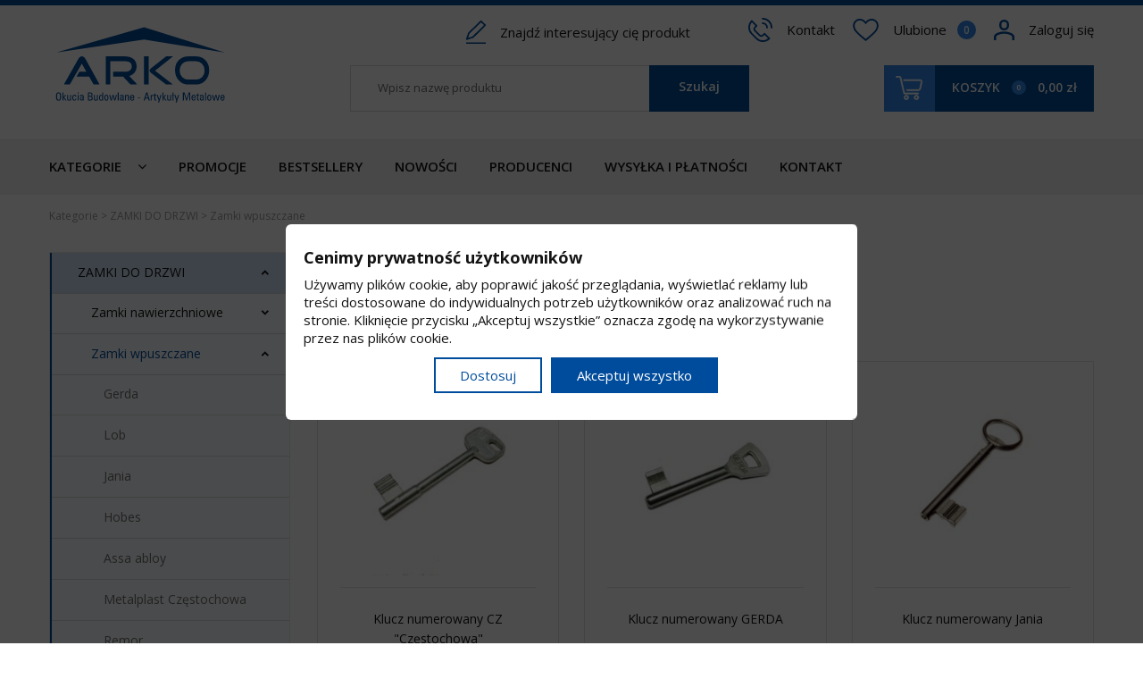

--- FILE ---
content_type: text/html; charset=utf-8
request_url: https://arko.org.pl/14-zamki-wpuszczane
body_size: 41708
content:
<!doctype html>
<html lang="pl">
	<head>
		
			
	<meta charset="utf-8">
	<meta name="theme-color" content="#f9f2e8">


	<meta http-equiv="x-ua-compatible" content="ie=edge">


	<title>Zamki wpuszczane do drzwi Gerda, Lod, Jania, Metalplast, Hobes, KFV</title>
	<meta name="description" content="Największy wybór zamków wpuszczanych do drzwi. Oferujemy szeroki asortyment w zakresie okuć budowlanych oraz narzędzi. Wejdź i się przekonaj!">
	<meta name="keywords" content="">
					<link rel="canonical" href="https://arko.org.pl/14-zamki-wpuszczane">
		
									<link rel="alternate" href="https://arko.org.pl/14-zamki-wpuszczane" hreflang="pl-pl">
						

<meta name="format-detection" content="telephone=no">

	<meta name="viewport" content="width=device-width, initial-scale=1, shrink-to-fit=no, maximum-scale=1, user-scalable=0">


	<link rel="icon" type="image/vnd.microsoft.icon" href="/img/favicon.ico?1617042258">
	<link rel="shortcut icon" type="image/x-icon" href="/img/favicon.ico?1617042258">


	  <link rel="stylesheet" href="https://arko.org.pl/themes/Arko/assets/cache/theme-233c3c247.css" type="text/css" media="all">



	  <script type="text/javascript">
        var cvgajax = "https:\/\/arko.org.pl\/module\/pmcvg\/myconsents";
        var msg_x13favorite_add_message = "Product added to favorite";
        var msg_x13favorite_add_message_failed = "Error! Trying to add Favorite";
        var msg_x13favorite_link_copied = "Link zosta\u0142 skopiowany do schowka";
        var msg_x13favorite_remove_message = "Product removed from favorite";
        var msg_x13favorite_remove_message_failed = "Error! Trying to remove Favorite";
        var msg_x13favorite_should_login = "Aby korzysta\u0107 z ulubionych produkt\u00f3w, musisz by\u0107 zalogowany \/ zarejestrowany w naszym sklepie.";
        var prestashop = {"cart":{"products":[],"totals":{"total":{"type":"total","label":"Razem","amount":0,"value":"0,00\u00a0z\u0142"},"total_including_tax":{"type":"total","label":"Suma (brutto)","amount":0,"value":"0,00\u00a0z\u0142"},"total_excluding_tax":{"type":"total","label":"Suma (netto)","amount":0,"value":"0,00\u00a0z\u0142"}},"subtotals":{"products":{"type":"products","label":"Produkty","amount":0,"value":"0,00\u00a0z\u0142"},"discounts":null,"shipping":{"type":"shipping","label":"Wysy\u0142ka","amount":0,"value":"Odbi\u00f3r w sklepie"},"tax":{"type":"tax","label":"VAT (wliczony)","amount":0,"value":"0,00\u00a0z\u0142"}},"products_count":0,"summary_string":"0 sztuk","vouchers":{"allowed":1,"added":[]},"discounts":[],"minimalPurchase":0,"minimalPurchaseRequired":""},"currency":{"name":"Z\u0142oty polski","iso_code":"PLN","iso_code_num":"985","sign":"z\u0142"},"customer":{"lastname":null,"firstname":null,"email":null,"birthday":null,"newsletter":null,"newsletter_date_add":null,"optin":null,"website":null,"company":null,"siret":null,"ape":null,"is_logged":false,"gender":{"type":null,"name":null},"addresses":[]},"language":{"name":"Polski (Polish)","iso_code":"pl","locale":"pl-PL","language_code":"pl-pl","is_rtl":"0","date_format_lite":"Y-m-d","date_format_full":"Y-m-d H:i:s","id":2},"page":{"title":"","canonical":"https:\/\/arko.org.pl\/14-zamki-wpuszczane","meta":{"title":"Zamki wpuszczane do drzwi Gerda, Lod, Jania, Metalplast, Hobes, KFV","description":"Najwi\u0119kszy wyb\u00f3r zamk\u00f3w wpuszczanych do drzwi. Oferujemy szeroki asortyment w zakresie oku\u0107 budowlanych oraz narz\u0119dzi. Wejd\u017a i si\u0119 przekonaj!","keywords":"","robots":"index"},"page_name":"category","body_classes":{"lang-pl":true,"lang-rtl":false,"country-PL":true,"currency-PLN":true,"layout-left-column":true,"page-category":true,"tax-display-enabled":true,"category-id-14":true,"category-Zamki wpuszczane":true,"category-id-parent-3":true,"category-depth-level-3":true},"admin_notifications":[]},"shop":{"name":"Arko - Okucia Budowlane - Artyku\u0142y Metalowe","logo":"\/img\/arko-logo-1617042258.jpg","stores_icon":"\/img\/logo_stores.png","favicon":"\/img\/favicon.ico"},"urls":{"base_url":"https:\/\/arko.org.pl\/","current_url":"https:\/\/arko.org.pl\/14-zamki-wpuszczane","shop_domain_url":"https:\/\/arko.org.pl","img_ps_url":"https:\/\/arko.org.pl\/img\/","img_cat_url":"https:\/\/arko.org.pl\/img\/c\/","img_lang_url":"https:\/\/arko.org.pl\/img\/l\/","img_prod_url":"https:\/\/arko.org.pl\/img\/p\/","img_manu_url":"https:\/\/arko.org.pl\/img\/m\/","img_sup_url":"https:\/\/arko.org.pl\/img\/su\/","img_ship_url":"https:\/\/arko.org.pl\/img\/s\/","img_store_url":"https:\/\/arko.org.pl\/img\/st\/","img_col_url":"https:\/\/arko.org.pl\/img\/co\/","img_url":"https:\/\/arko.org.pl\/themes\/Arko\/assets\/img\/","css_url":"https:\/\/arko.org.pl\/themes\/Arko\/assets\/css\/","js_url":"https:\/\/arko.org.pl\/themes\/Arko\/assets\/js\/","pic_url":"https:\/\/arko.org.pl\/upload\/","pages":{"address":"https:\/\/arko.org.pl\/adres","addresses":"https:\/\/arko.org.pl\/adresy","authentication":"https:\/\/arko.org.pl\/logowanie","cart":"https:\/\/arko.org.pl\/koszyk","category":"https:\/\/arko.org.pl\/index.php?controller=category","cms":"https:\/\/arko.org.pl\/index.php?controller=cms","contact":"https:\/\/arko.org.pl\/kontakt","discount":"https:\/\/arko.org.pl\/rabaty","guest_tracking":"https:\/\/arko.org.pl\/sledzenie-zamowien-gosci","history":"https:\/\/arko.org.pl\/historia-zamowien","identity":"https:\/\/arko.org.pl\/dane-osobiste","index":"https:\/\/arko.org.pl\/","my_account":"https:\/\/arko.org.pl\/moje-konto","order_confirmation":"https:\/\/arko.org.pl\/potwierdzenie-zamowienia","order_detail":"https:\/\/arko.org.pl\/index.php?controller=order-detail","order_follow":"https:\/\/arko.org.pl\/sledzenie-zamowienia","order":"https:\/\/arko.org.pl\/zamowienie","order_return":"https:\/\/arko.org.pl\/index.php?controller=order-return","order_slip":"https:\/\/arko.org.pl\/potwierdzenie-zwrotu","pagenotfound":"https:\/\/arko.org.pl\/nie-znaleziono-strony","password":"https:\/\/arko.org.pl\/odzyskiwanie-hasla","pdf_invoice":"https:\/\/arko.org.pl\/index.php?controller=pdf-invoice","pdf_order_return":"https:\/\/arko.org.pl\/index.php?controller=pdf-order-return","pdf_order_slip":"https:\/\/arko.org.pl\/index.php?controller=pdf-order-slip","prices_drop":"https:\/\/arko.org.pl\/promocje","product":"https:\/\/arko.org.pl\/index.php?controller=product","search":"https:\/\/arko.org.pl\/szukaj","sitemap":"https:\/\/arko.org.pl\/mapa-strony","stores":"https:\/\/arko.org.pl\/nasze-sklepy","supplier":"https:\/\/arko.org.pl\/dostawcy","register":"https:\/\/arko.org.pl\/logowanie?create_account=1","order_login":"https:\/\/arko.org.pl\/zamowienie?login=1"},"alternative_langs":{"pl-pl":"https:\/\/arko.org.pl\/14-zamki-wpuszczane"},"theme_assets":"\/themes\/Arko\/assets\/","actions":{"logout":"https:\/\/arko.org.pl\/?mylogout="},"no_picture_image":{"bySize":{"cart_default":{"url":"https:\/\/arko.org.pl\/img\/p\/pl-default-cart_default.jpg","width":89,"height":79},"small_default":{"url":"https:\/\/arko.org.pl\/img\/p\/pl-default-small_default.jpg","width":89,"height":79},"home_default":{"url":"https:\/\/arko.org.pl\/img\/p\/pl-default-home_default.jpg","width":317,"height":281},"medium_default":{"url":"https:\/\/arko.org.pl\/img\/p\/pl-default-medium_default.jpg","width":648,"height":575},"large_default":{"url":"https:\/\/arko.org.pl\/img\/p\/pl-default-large_default.jpg","width":1024,"height":908}},"small":{"url":"https:\/\/arko.org.pl\/img\/p\/pl-default-cart_default.jpg","width":89,"height":79},"medium":{"url":"https:\/\/arko.org.pl\/img\/p\/pl-default-home_default.jpg","width":317,"height":281},"large":{"url":"https:\/\/arko.org.pl\/img\/p\/pl-default-large_default.jpg","width":1024,"height":908},"legend":""}},"configuration":{"display_taxes_label":true,"display_prices_tax_incl":true,"is_catalog":false,"show_prices":true,"opt_in":{"partner":false},"quantity_discount":{"type":"discount","label":"Rabat"},"voucher_enabled":1,"return_enabled":0},"field_required":[],"breadcrumb":{"links":[{"title":"Strona g\u0142\u00f3wna","url":"https:\/\/arko.org.pl\/"},{"title":"ZAMKI DO DRZWI","url":"https:\/\/arko.org.pl\/3-zamki-do-drzwi"},{"title":"Zamki wpuszczane","url":"https:\/\/arko.org.pl\/14-zamki-wpuszczane"}],"count":3},"link":{"protocol_link":"https:\/\/","protocol_content":"https:\/\/"},"time":1768764919,"static_token":"109bfc6ee6e9958fdc414f4acae83b2a","token":"2e1d91fa430a657348d89becfdb52d32"};
        var psemailsubscription_subscription = "https:\/\/arko.org.pl\/module\/ps_emailsubscription\/subscription";
        var psr_icon_color = "#004C9C";
        var varCustomActionAddToCart = 1;
        var varCustomActionAddVoucher = 1;
        var varGetFinalDateController = "https:\/\/arko.org.pl\/module\/zonethememanager\/getFinalDate";
        var varGetFinalDateMiniatureController = "https:\/\/arko.org.pl\/module\/zonethememanager\/getFinalDateMiniature";
        var varMobileStickyMenu = 0;
        var varPSAjaxCart = 1;
        var varPageProgressBar = 0;
        var varProductCommentGradeController = "https:\/\/arko.org.pl\/module\/zonethememanager\/CommentGrade";
        var varProductPendingRefreshIcon = 1;
        var varSidebarCart = 0;
        var varStickyMenu = 0;
        var x13favorite_is_guest = 1;
        var x13favorite_is_guest_allowed = 1;
        var x13favorite_list_hash = null;
        var x13favorite_list_items = [];
        var x13favorite_list_url = "https:\/\/arko.org.pl\/moje-ulubione";
        var x13favorite_list_url_share = "https:\/\/arko.org.pl\/moje-ulubione?action=share&hash=MYHASH";
        var x13favorite_listing_hook = "displayProductListReviews";
      </script>

  <script type="text/javascript" src="https://arko.org.pl/themes/Arko/assets/cache/head-d80bc0246.js" ></script>



	<link rel="preconnect" href="https://fonts.gstatic.com">
<link href="https://fonts.googleapis.com/css2?family=Open+Sans:ital,wght@0,300;0,400;0,600;0,700;0,800;1,300;1,400;1,600;1,700;1,800&display=swap" rel="stylesheet"> 
<style type="text/css">pre, .form-control, .form-control:focus, .input-group-text, .custom-select, .custom-file-label, .custom-file-label::after, body, .btn-teriary, .btn.btn-teriary, .ui-autocomplete.ui-menu .ui-menu-item a, .dropdown select, .dropdown-item, .aone-popupnewsletter {color: #131313} select.form-control:focus::-ms-value, .custom-select:focus::-ms-value {color: #131313} .btn-secondary, .btn-secondary.disabled, .btn-secondary:disabled, .btn-outline-secondary:hover, .btn-outline-secondary:not(:disabled):not(.disabled):active, .btn-outline-secondary:not(:disabled):not(.disabled).active,   .show > .btn-outline-secondary.dropdown-toggle, .badge-secondary, .bg-secondary, .btn.btn-secondary, .btn.btn-secondary.disabled, .btn.btn-secondary:disabled {background-color: #131313} .btn-secondary, .btn-secondary.disabled, .btn-secondary:disabled, .btn-outline-secondary, .btn-outline-secondary:hover, .btn-outline-secondary:not(:disabled):not(.disabled):active, .btn-outline-secondary:not(:disabled):not(.disabled).active,   .show > .btn-outline-secondary.dropdown-toggle, .border-secondary {border-color: #131313} .btn-outline-secondary, .btn-outline-secondary.disabled, .btn-outline-secondary:disabled, .text-secondary, h1, h2, h3, h4, h5, h6, .h1, .h2, .h3, .h4, .h5, .h6, .title-block, .column-title, .typo .column-title, .column-title a, .typo .column-title a, .page-heading, .page-subheading, .nav-tabs .nav-item .nav-link.active:focus, .nav-tabs .nav-item .nav-link.active:hover, .aone-tabs .dot-line-tabs .dot-line, label, .label, .nav-item .nav-link, .nav-item .nav-link.active, .product-name, .product-accordions .panel .panel-heading .panel-title a, .anav-top .amenu-link, #footer .footer-main h2, #footer .footer-main h3, #footer .footer-main h4, .banner1 span:not(.btn), .cart-preview .cart-title h3, .cart-preview .cart-title h4 {color: #131313} .btn-secondary:hover, .btn.btn-secondary:hover, .btn-secondary:not(:disabled):not(.disabled):active, .btn-secondary:not(:disabled):not(.disabled).active, .btn.btn-secondary:not(:disabled):not(.disabled):active, .btn.btn-secondary:not(:disabled):not(.disabled).active {background-color: #000000} a, .btn-outline-primary, .btn-outline-primary.disabled, .btn-outline-primary:disabled, .btn-link, .page-link, .text-primary, .products-selection .total-products p, .products-selection .products-sort-order .product-display .display-select .selected, #header .left-nav-trigger .left-nav-icon, #footer .footer-about-us .fa, #footer .footer-about-us .material-icons, .feature .material-icons, .feature .fa, .feature2 a:hover {color: #004c9c} .btn-primary, .btn-primary.disabled, .btn-primary:disabled, .btn-outline-primary:hover, .btn-outline-primary:not(:disabled):not(.disabled):active, .btn-outline-primary:not(:disabled):not(.disabled).active, .show > .btn-outline-primary.dropdown-toggle, .dropdown-item.active, .dropdown-item:active, .nav-pills .nav-link.active, .nav-pills .show > .nav-link, .page-item.active .page-link, .badge-primary, .progress-bar, .list-group-item.active, .bg-primary, .btn.btn-primary, .btn.btn-primary.disabled, .btn.btn-primary:disabled, .group-span-filestyle .btn-default, .group-span-filestyle .bootstrap-touchspin .btn-touchspin, .bootstrap-touchspin .group-span-filestyle .btn-touchspin, .pagination .page-list .current a, .add-to-cart, .add-to-cart.disabled, .add-to-cart:disabled, .sidebar-currency .currency-list .current .dropdown-item, .sidebar-language .language-list .current .dropdown-item, .pace .pace-progress, .pace-bounce .pace-activity, #header .mobile-header-version .mobile-menu-icon, .banner3:hover, #product-comments-list-pagination ul li.active span {background-color: #004c9c} .btn-primary, .btn-primary.disabled, .btn-primary:disabled, .btn-outline-primary, .btn-outline-primary:hover, .btn-outline-primary:not(:disabled):not(.disabled):active, .btn-outline-primary:not(:disabled):not(.disabled).active, .show > .btn-outline-primary.dropdown-toggle, .page-item.active .page-link, .list-group-item.active, .border-primary, .product-combinations .combination-item.active .switch-cbnt, .product-swatches .swatches-list > li.selected > span, .pace .pace-activity {border-color: #004c9c} .btn-primary:hover, .btn.btn-primary:hover, .btn-primary:not(:disabled):not(.disabled):active, .btn-primary:not(:disabled):not(.disabled).active, .btn.btn-primary:not(:disabled):not(.disabled):active, .btn.btn-primary:not(:disabled):not(.disabled).active, .add-to-cart:hover, .add-to-cart:not(:disabled):not(.disabled):active, .add-to-cart:not(:disabled):not(.disabled).active {background-color: #003369} a:hover, .btn-link:hover, .page-link:hover, .btn-teriary:hover, .btn.btn-teriary:hover, .ui-autocomplete.ui-menu .ui-menu-item .ui-state-focus, .ui-autocomplete.ui-menu .ui-menu-item .ui-state-hover, .dropdown .expand-more:hover, .dropdown a.expand-more:hover, .dropdown-item:hover, .dropdown-item:focus, section.checkout-step .step-number, .page-my-account #content .links a:hover, .active-filters .filter-block .material-icons, .product-price, .price-total, .product-name a:hover, a.product-name:hover, .product-list .product-miniature .grid-hover-btn a, .main-product-details .product-cover .layer .zoom-in, #product-modal .arrows, .st-menu-close:hover, .aone-slideshow .nivoSlider .nivo-directionNav .nivo-prevNav, .aone-slideshow .nivoSlider .nivo-directionNav .nivo-nextNav, #header .left-nav-trigger .left-nav-icon:hover, .feature a:hover, .feature2 .material-icons, .feature2 .fa {color: #004c9c} .custom-checkbox input[type="checkbox"] + span.color .check-circle, .custom-checkbox input[type="radio"] + span.color .check-circle, .custom-radio input[type="checkbox"] + span.color .check-circle, .custom-radio input[type="radio"] + span.color .check-circle, .custom-checkbox input[type="checkbox"]:hover + span, .custom-checkbox input[type="radio"]:hover + span, .custom-radio input[type="checkbox"]:hover + span, .custom-radio input[type="radio"]:hover + span, .custom-checkbox input[type="checkbox"]:checked + span, .custom-checkbox input[type="radio"]:checked + span, .custom-radio input[type="checkbox"]:checked + span, .custom-radio input[type="radio"]:checked + span, .category-tree > ul > li > a:hover:before, .main-product-details .product-images li.thumb-container .thumb.selected, .product-swatches .swatches-list > li.selected > span.color .check-circle, #product-modal .product-images img.selected, .anav-top .acategory-content .category-subs li a:hover:before, .aone-slideshow .nivoSlider .nivo-controlNav a.active, .banner2 a:before {border-color: #004c9c} .custom-checkbox input[type="checkbox"]:checked + span, .custom-checkbox input[type="radio"]:checked + span, .custom-radio input[type="checkbox"]:checked + span, .custom-radio input[type="radio"]:checked + span, .modal .modal-header .close:hover, .category-tree > ul > li > a:hover:before, .discount-percentage, .discount-amount, .product-flags .product-flag.discount span, .product-flags .product-flag.on-sale span, .add-to-cart.added:after, .main-product-details .scroll-box-arrows .left, .main-product-details .scroll-box-arrows .right, .cart-preview .cart-header .cart-products-count, .slick-prev, .slick-next, .slick-dots li button, .anav-top .amenu-link > sup, .anav-top .acategory-content .category-subs li a:hover:before, .aone-slideshow .nivoSlider .nivo-controlNav a, .aone-popupnewsletter button.close, #header .sticky-icon-cart .cart-products-count, #scrollTopButton .scroll-button {background-color: #004c9c} .ui-autocomplete.ui-widget-content, .dropdown-item:hover, .dropdown-item:focus, #cart-summary-product-list .media-list, .pagination .page-list a:hover, .manufacturer-list .brand .brand-name, #search_filters .facet .facet-dropdown .select-title, .product-list .grid .product-miniature .product-name, .main-product-details .product-pack .pack-product-items, #product .blockreassurance-product, .product-swatches .swatches-list > li > span, .product-quantity .input-group .input-group-btn > .btn, .quickview .modal-footer, .footer-right .block-newsletter .form-control, #blockcart-modal .cart-content .cart-prices, .cart-preview .cart-title, .cart-preview .cart-bottom, .currency-selector .dropdown-current, .language-selector .dropdown-current, .sidebar-account, .sidebar-header-phone, .st-menu-title, #mobile-amegamenu, #header .header-bottom, .aone-featuredcategories .category-block .category-name, .product-comments-additional-info-has-comments, #post-product-comment-modal #criterions_list, #product-comments-list-pagination ul li span {background-color: #f1f1f1} .img-thumbnail, .table-bordered, .table-bordered th, .table-bordered td, .table .thead-light th, .form-control, .form-control:focus, .input-group-text, .custom-select, .custom-select:focus, .custom-file-label, .border, .table-dark th,     .table-dark td, .table-dark thead th, .table-dark tbody + tbody, .table .thead-dark th, hr, .column-block, .light-box-bg, #order-summary-content .order-confirmation-table, .page-order-detail .box, .page-my-account #content .links a span.link-item, .card, .bootstrap-touchspin input.form-control, .bootstrap-touchspin .btn-touchspin, .custom-checkbox input[type="checkbox"] + span, .custom-checkbox input[type="radio"] + span, .custom-radio input[type="checkbox"] + span, .custom-radio input[type="radio"] + span, .ui-autocomplete.ui-widget-content, .dropdown-menu, .products-selection .products-sort-order .product-display .display-select, .category-tree > ul > li > a:before, .category-tree .category-sub-menu > ul > li:before, .category-tree .category-sub-menu > ul > li:after, #search_filters .facet .facet-dropdown .select-title, .main-product-details .product-customization .product-customization-wrapper, .main-product-details .product-pack .pack-product-quantity, .product-combinations .combination-item .switch-cbnt, .product-swatches .swatches-list > li:hover > span, .product-quantity .input-group, .product-accordions, .product-tabs .nav-tabs .nav-item .nav-link.active, .anav-top .acategory-content .category-subs li a:before, .feature, .feature2 {border-color: #eaeaea} .table th, .table td, .table tbody + tbody, .modal-footer, .border-top, .modal-footer, section.checkout-step:first-child, #search_filters .facet + .facet, .product-list .thumbnail-top .product-miniature + .product-miniature .product-container, .product-list .thumbnail-left .product-miniature + .product-miniature .product-container, .product-accordions .panel, .#product .blockreassurance-product .block-reassurance-item + .block-reassurance-item, .sidebar-search, .cart-preview .cart-product-line + .cart-product-line, .cart-preview .cart-bottom, .sidebar-currency, .sidebar-language, .user-info .dropdown-customer-account-links .logout, .sidebar-account, .sidebar-header-phone, .sidebar-menu, #mobile-amegamenu {border-top-color: #eaeaea} .table thead th, .modal-header, .border-bottom, .column-title, .typo .column-title, .modal-header, .table thead th, section.checkout-step, .cart-preview .cart-title {border-bottom-color: #eaeaea} .border-right {border-right-color: #eaeaea} .border-left, .typo blockquote, .typo .blockquote {border-left-color: #eaeaea} .input-group .input-group-btn > .btn, .main-product-details .product-customization .custom-file button, .product-quantity .input-group .input-group-btn > .btn:hover, #product-comments-list-pagination ul li:hover span {background-color: #eaeaea} .img-thumbnail, .zoomContainer .zoomWindow, #stores .page-stores .store-item-container .divide-left, .sitemap .category-sitemap .tree > li > ul.nested > li > ul.nested, .ui-autocomplete.ui-menu .search-menu-item .search-item .cover img {border-color: #ffffff} section.checkout-step .address-item .address-footer, section.checkout-step .delivery-option:before, #order-items .order-confirmation-total, #order-items .order-line + .order-line, .page-addresses .address .address-footer, .page-order-detail #order-history .history-lines .history-line + .history-line, .page-order-detail .order-items .order-item + .order-item, .page-order-detail .shipping-lines .shipping-line + .shipping-line, .credit-slips .credit-slip + .credit-slip, .order-returns .order-return + .order-return, .main-product-details .product-pack .pack-product-item + .pack-product-item, .cart-item + .cart-item, .cart-grid-right .cart-detailed-actions, #stores .page-stores .store-item-footer.divide-top, .customization-modal .modal-content .modal-body .product-customization-line + .product-customization-line, .sitemap .category-sitemap .tree > li > ul.nested > li > ul.nested > li > a:before, .my-mail-alerts .mail-alert-line + .mail-alert-line, .product-comment-list-item + .product-comment-list-item {border-top-color: #ffffff} .header-banner, .header-nav, .main-header {color: #131313} .header-banner a:hover, .header-nav a:not(.dropdown-item):hover, .main-header a:not(.dropdown-item):not(.btn-primary):hover, .header-nav .dropdown .expand-more:hover {color: #004c9c} .header-main-menu, .mobile-amega-menu {background-color: #f1f1f1} .anav-top .amenu-link {color: #131313} .anav-mobile .amenu-link .mobile-toggle-plus .caret-down-icon {border-top-color: #131313} .anav-mobile .amenu-link .mobile-toggle-plus .caret-down-icon {border-bottom-color: #131313} .anav-top .amenu-item:hover .amenu-link, .anav-top .amenu-link:hover {color: #004c9c} .anav-top .adropdown {color: #6ab0fc} .anav-top .acategory-content .category-subs li a:before {border-color: #6ab0fc} .anav-top .acategory-content .category-title, .anav-top .aproduct-content .product-name, .anav-top .amanufacturer-content .brand-name {color: #ffffff} .anav-top .adropdown a:hover, .anav-top .acategory-content .category-title a:hover, .anav-top .aproduct-content .product-name a:hover, .anav-top .amanufacturer-content .brand-name a:hover {color: #8ea7c2} .anav-top .acategory-content .category-subs li a:hover:before {border-color: #8ea7c2} .anav-top .acategory-content .category-subs li a:hover:before {background-color: #8ea7c2} .breadcrumb-wrapper .breadcrumb, .breadcrumb-wrapper .breadcrumb a {color: #9b9b9b} #footer {background-color: #001d3c} #footer, #footer .footer-about-us .fa, #footer .footer-about-us .material-icons {color: #ffffff} #footer .footer-main h2, #footer .footer-main h3, #footer .footer-main h4, #footer .footer-main h5 {color: #2e88e9} #footer a:hover {color: #2e88e9} #footer .footer-bottom {background-color: transparent} #wrapper {background-color: #ffffff} .modal .modal-header .close:hover, .add-to-cart.added:after, .main-product-details .scroll-box-arrows .left, .main-product-details .scroll-box-arrows .right, .slick-prev, .slick-next, .aone-slideshow .nivoSlider .nivo-controlNav a, .aone-popupnewsletter button.close, #scrollTopButton .scroll-button, .slick-dots li button {background-color: #004c9c} section.checkout-step .step-number, .active-filters .filter-block .material-icons, .product-list .product-miniature .grid-hover-btn a, .main-product-details .product-cover .layer .zoom-in, #product-modal .arrows, .st-menu-close:hover, .aone-slideshow .nivoSlider .nivo-directionNav .nivo-prevNav, .aone-slideshow .nivoSlider .nivo-directionNav .nivo-nextNav, .aone-slideshow .nivoSlider .nivo-directionNav .nivo-prevNav:hover, .aone-slideshow .nivoSlider .nivo-directionNav .nivo-nextNav:hover {color: #004c9c} .aone-slideshow .nivoSlider .nivo-controlNav a.active {border-color: #004c9c} .btn-primary, .btn-primary.disabled, .btn-primary:disabled, .btn-outline-primary:hover, .btn-outline-primary:not(:disabled):not(.disabled):active, .btn-outline-primary:not(:disabled):not(.disabled).active, .show > .btn-outline-primary.dropdown-toggle, .btn.btn-primary, .btn.btn-primary.disabled, .btn.btn-primary:disabled, .add-to-cart, .add-to-cart.disabled, .add-to-cart:disabled, #header .mobile-header-version .mobile-menu-icon {background-color: #004c9c} .btn-primary, .btn-primary.disabled, .btn-primary:disabled, .btn-outline-primary, .btn-outline-primary:hover, .btn-outline-primary:not(:disabled):not(.disabled):active, .btn-outline-primary:not(:disabled):not(.disabled).active, .show > .btn-outline-primary.dropdown-toggle, .border-primary {border-color: #004c9c} .btn-primary:hover, .btn.btn-primary:hover, .btn-primary:not(:disabled):not(.disabled):active, .btn-primary:not(:disabled):not(.disabled).active, .btn.btn-primary:not(:disabled):not(.disabled):active, .btn.btn-primary:not(:disabled):not(.disabled).active, .add-to-cart:hover, .add-to-cart:not(:disabled):not(.disabled):active, .add-to-cart:not(:disabled):not(.disabled).active {background-color: #003369} h1, h2, h3, h4, h5, h6, .h1, .h2, .h3, .h4, .h5, .h6, .column-title, .typo .column-title, .column-title a, .typo .column-title a, .page-subheading, .nav-tabs .nav-item .nav-link.active:focus, .nav-tabs .nav-item .nav-link.active:hover, .aone-tabs .dot-line-tabs .dot-line, label, .label, .nav-item .nav-link, .nav-item .nav-link.active, .product-accordions .panel .panel-heading .panel-title a, .banner1 span:not(.btn) {color: #ffffff} .background-for-column-title .column-title, .background-for-column-title .typo .column-title, .background-for-tab-title .aone-tabs .nav-tabs, .background-for-tab-title .product-accordions .panel .panel-heading, .background-for-tab-title .product-tabs .nav-tabs .nav-item .nav-link {background-color: #004c9c} .product-name {color: #131313} .product-name a:hover, a.product-name:hover {color: #004c9c} .product-list .grid .product-miniature .product-name {background-color: transparent} .product-price, .price-total {color: #004c9c} .regular-price {color: #a7a7a7} body, .view-all-link, .manufacturer-list .brand .brand-name, .product-name {font-family: 'Open Sans', 'fontawesome', 'simpleico', sans-serif;} h1, h2, h3, h4, h5, h6, .h1, .h2, .h3, .h4, .h5, .h6, .title-block, .column-title, .typo .column-title, .page-heading, .page-subheading, .nav-item .nav-link, .anav-top .amenu-link {font-family: 'Open Sans', 'fontawesome', 'simpleico', sans-serif;} body {font-size: 15px} .form-control {height: 48px} </style>

<style type="text/css">@media (min-width:768px){
	#amegamenu .anav-top{margin:0 -5px;justify-content:space-between;}
}
@media (min-width:992px){
	#amegamenu .anav-top{justify-content:start;margin-left:-10px;margin-right:-10px;}
}
@media (min-width:1220px){
	#amegamenu .anav-top{margin-left:-15px;margin-right:-15px;}
}
@media (min-width:1391px){
	#amegamenu .anav-top{margin-left:-30px;margin-right:-30px;}
}</style>
<script type="text/javascript" data-tag-concierge-scripts>
  window.dataLayer = window.dataLayer || [];
  window.tagConcierge = {
    /*
     * empty cart bug, fixed in PrestaShop 1.7.8.0
     */
    originalXhrOpen: XMLHttpRequest.prototype.open,
    lastPrestashopCartFromResponse: null,
    lastViewedProduct: null,
    prestashopCart: { ...prestashop.cart },
    eventListeners: {},
    mapProductToItem: (product) => {
      return {
        item_id: product.id,
        item_name: product.name,
        price: parseFloat(product.price),
        item_brand: product.brand,
        item_category: product.category,
        item_variant: product.variant,
        quantity: product.minimal_quantity,
      };
    },
    eventBase: () => {
      return {
        event: null,
        ecommerce: {
          currency: prestashop.currency.iso_code,
          items: [],
        }
      };
    },
    getProductsValue: (event) => {
      let value = 0;
      for (let item of event.ecommerce.items) {
        value += item.price * item.quantity;
      }
      return value.toFixed(2);
    },
    on: (event, callback) => {
      if (false === window.tagConcierge.eventListeners.hasOwnProperty(event)) {
        window.tagConcierge.eventListeners[event] = [];
      }

      window.tagConcierge.eventListeners[event].push(callback);
    },
    dispatch: (event, data) => {
      if (false === window.tagConcierge.eventListeners.hasOwnProperty(event)) {
       return;
      }

      window.tagConcierge.eventListeners[event].forEach((callback) => {
        callback(data);
      });
    }
  };

  /*
   * empty cart bug, fixed in PrestaShop 1.7.8.0
   */
  XMLHttpRequest.prototype.open = function () {
    this.addEventListener('load', function () {
      try {
        let response = JSON.parse(this.responseText);
        if (undefined === response.cart) {
          return;
        }
        window.tagConcierge.lastPrestashopCartFromResponse = response.cart;
      } catch (e) {
      }
    });
    window.tagConcierge.originalXhrOpen.apply(this, arguments);
  };
</script>
<!-- Google Tag Manager -->
<script>(function(w,d,s,l,i){w[l]=w[l]||[];w[l].push({'gtm.start':
new Date().getTime(),event:'gtm.js'});var f=d.getElementsByTagName(s)[0],
j=d.createElement(s),dl=l!='dataLayer'?'&l='+l:'';j.async=true;j.src=
'https://www.googletagmanager.com/gtm.js?id='+i+dl;f.parentNode.insertBefore(j,f);
})(window,document,'script','dataLayer','GTM-KPBQ3PQ9');</script>
<!-- End Google Tag Manager --><script data-tag-concierge-gtm-consent-mode-banner-scripts>
  window.dataLayer = window.dataLayer || [];
  function gtag(){
    dataLayer.push(arguments);
  }
  gtag('consent', 'default', {"security_storage":"granted","necessary":"granted","analytics_storage":"denied","ad_user_data":"denied","ad_personalization":"denied","ad_storage":"denied","functionality_storage":"denied"});

  try {
    var consentPreferences = JSON.parse(localStorage.getItem('consent_preferences'));
    if (consentPreferences !== null) {
      dataLayer.push({
        event: 'consent_update',
        consent_state: consentPreferences
      });
      gtag('consent', 'update', consentPreferences);
    }
  } catch (error) {}
</script>

<style data-tag-concierge-gtm-consent-mode-banner-styles>
    #consent-banner-settings,
#consent-banner-modal {
    border-radius: 6px !important;
}


.consent-banner-button {
    color:#004c9c;
    border-color:#004c9c;
    background-color: transparent;
    border-width: 2px;
    padding: 8px 27px;
    border-radius: 3px;
}

.consent-banner-button:hover {
    color: #1469c4;
    border-color: #1469c4;
}

.consent-banner-button[href="#accept"] {
    color: #ffffff;
    border-color: #004c9c;
    background-color: #004c9c;
}

.consent-banner-button[href="#accept"]:hover {
    border-color: #1469c4;
    background-color: #1469c4;
}

#consent-banner-settings ul label {
    margin-left: 11px;
}

#consent-banner-settings h2 {
  color: #131313;
}

#consent-banner-modal h2 {
  color: #131313;
}
</style>


		
		
		
<!-- Global site tag (gtag.js) - Google Ads: 10846705821 -->
<script async src="https://www.googletagmanager.com/gtag/js?id=AW-10846705821"></script>
<script>
  window.dataLayer = window.dataLayer || [];
  function gtag(){dataLayer.push(arguments);}
  gtag('js', new Date());

  gtag('config', 'AW-10846705821');
</script>
 
		
	</head>
	<body id="category" class="lang-pl country-pl currency-pln layout-left-column page-category tax-display-enabled category-id-14 category-zamki-wpuszczane category-id-parent-3 category-depth-level-3  remove-border-radius remove-box-shadow background-for-title background-for-tab-title background-for-column-title st-wrapper">
		
			<!-- Google Tag Manager (noscript) -->
<noscript><iframe src="https://www.googletagmanager.com/ns.html?id=GTM-KPBQ3PQ9"
height="0" width="0" style="display:none;visibility:hidden"></iframe></noscript>
<!-- End Google Tag Manager (noscript) -->
		
			<div class="st-menu st-effect-left">
		<div class="st-menu-close d-flex" data-close-st-menu><i class="material-icons">close</i></div>
		<div class="st-menu-title">
			<h4>Menu</h4>
		</div>
					<div class="js-sidebar-category-tree sidebar-menu" data-categorytree-controller="https://arko.org.pl/module/zonethememanager/categoryTree">
  <div class="waiting-load-categories"></div>
</div>

				<div id="js-header-phone-sidebar" class="sidebar-header-phone js-hidden"></div>
		<div id="js-account-sidebar" class="sidebar-account text-center user-info js-hidden"></div>
		<div id="js-language-sidebar" class="sidebar-language js-hidden"></div>
		<div id="js-left-currency-sidebar" class="sidebar-currency js-hidden"></div>
	</div>
		<main id="page" class="st-pusher">
			
							
			<header id="header">
				
						<div class="desktop-header-version">
					
				<div class="header-banner clearfix">
					

				</div>
			
						
			<div class="main-header clearfix">
				<div class="container">
					<div class="header-wrapper d-flex align-items-center">
						
							<div class="header-logo">
								<a href="https://arko.org.pl/" title="Arko - Okucia Budowlane - Artykuły Metalowe">
																			<img class="svg-logo" src="https://arko.org.pl/img/1636551485.svg" style="width: 206px" alt="Arko - Okucia Budowlane - Artykuły Metalowe">
																	</a>
							</div>
						
													
								<div class="header-right">
																			<div class="display-top-nav align-items-center d-none d-md-flex flex-md-wrap flex-lg-nowrap justify-content-between justify-content-lg-end">
												<div class="header-info">
<p class="d-flex align-items-center"><svg class="m-0 mr-3" width="22" height="auto" stroke="#004c9c" xmlns:svg="http://www.w3.org/2000/svg" xmlns="http://www.w3.org/2000/svg" version="1.1" xml:space="preserve" viewbox="0 0 232 280"><g transform="matrix(1.3333333,0,0,-1.3333333,0,280)"><g transform="translate(6,6)"><path d="M 0,0 H 162" style="fill: none; stroke-width: 14; stroke-linecap: round; stroke-linejoin: round; stroke-miterlimit: 10; stroke-dasharray: none; stroke-opacity: 1;"></path></g><g transform="translate(60,60)"><path d="m 0,0 -54,-18 18,54 108,108 36,-36 z" style="fill: none; stroke-width: 14; stroke-linecap: round; stroke-linejoin: round; stroke-miterlimit: 10; stroke-dasharray: none; stroke-opacity: 1;"></path></g></g><g transform="translate(105,177)"><path d="M 0,0 36,-36" style="fill: none; stroke-width: 14; stroke-linecap: round; stroke-linejoin: round; stroke-miterlimit: 10; stroke-dasharray: none; stroke-opacity: 1;"></path></g></svg>Znajdź interesujący cię produkt</p>
</div>
			<div id="menulink-nav">
			<ul id="menulinkid_4" class="d-flex align-items-center">
									<li>
						<a id="link-custom-page-kontakt-4" class="custom-page-link d-inline-flex align-items-center" href="http://arko.org.pl/kontakt" title="Kontakt">
															<svg width="27" height="auto" xmlns="http://www.w3.org/2000/svg" viewBox="0 0 257.337 257.336" class="stroke m-0 mr-3"><g transform="matrix(1.33333 0 0 -1.33333 0 257.336)"><path fill="none" stroke="var(--theme1)" stroke-linecap="round" stroke-linejoin="round" stroke-miterlimit="10" stroke-width="13" d="M65.79 27.605L27.605 65.79c-28.14 28.14-28.14 73.684 0 101.823l38.183-38.183L53.061 116.7c-7.036-7.034-7.036-18.42 0-25.456l38.184-38.183c7.034-7.036 18.421-7.036 25.455 0l12.728 12.728 38.184-38.184c-28.14-28.14-73.683-28.14-101.823 0zM114.503 186.502c39.764 0 72-32.236 72-72M150.503 114.502c0 19.9-16.102 36-36 36"/></g></svg>
														Kontakt
													</a>
					</li>
							</ul>
		</div>
	<div id="_desktop_x13favoriteproduct_link">
	<div id="x13favoriteproduct">
		<a rel="nofollow" class="x13favoriteproduct-nav show_counter" href="https://arko.org.pl/moje-ulubione">
							<svg width="29" height="25" xmlns="http://www.w3.org/2000/svg" viewBox="0 0 856.181 751.416" class="fill m-0 mr-3"><g transform="matrix(1.33333 0 0 -1.33333 0 751.416)"><path fill="var(--theme1)" d="M170.92 522.014c65.846 0 101.529-40.78 127.592-70.567l22.556-25.563 22.565 25.574c26.055 29.776 61.736 70.556 127.582 70.556 71.337 0 129.374-58.037 129.374-129.374 0-95.093-59.643-157.815-279.521-338.286C101.19 234.825 41.548 297.547 41.548 392.64c0 71.337 58.037 129.374 129.373 129.374m300.294 41.547c-35.11 0-66.14-8.703-94.862-26.606-22.92-14.285-40.76-32.387-55.285-48.68-14.524 16.293-32.365 34.395-55.284 48.68-28.724 17.903-59.754 26.606-94.863 26.606C76.675 563.561 0 486.887 0 392.641 0 278.166 65.669 208.484 308.18 11.275L321.068 0l12.888 11.276c242.512 197.21 308.18 266.891 308.18 381.364 0 94.247-76.675 170.921-170.921 170.921"/></g></svg>
						<span class="hidden-md-down d-md-flex align-items-md-center">
				Ulubione
				<span class="counter x13favoriteproduct-nav__counter"></span>			</span>
		</a>
	</div>
</div>
<div class="float-xs-right" id="_mobile_x13favoriteproduct_link"></div>
<div class="customer-signin-module">
	<div class="user-info">
					<div class="js-account-source">
				<ul>
					<li>
						<div class="account-link">
							<a href="https://arko.org.pl/moje-konto" title="Log in" rel="nofollow" class="d-inline-flex align-items-center">
								<svg width="23" height="auto" xmlns="http://www.w3.org/2000/svg" viewBox="0 0 25.333 25.333" class="stroke m-auto m-md-0 mr-md-3"><g transform="matrix(1.33333 0 0 -1.33333 0 25.333)"><path fill="none" stroke="var(--theme1)" stroke-miterlimit="10" stroke-width="2" d="M18 0v3.042c0 2.757-5.678 4-8.5 4S1 5.799 1 3.042V0M9.5 10.027c2.104 0 3.5 1.53 3.5 3.417v1.14C13 16.47 11.604 18 9.5 18S6 16.47 6 14.583v-1.139c0-1.887 1.396-3.417 3.5-3.417z"/></g></svg>
								Zaloguj się
							</a>
						</div>
					</li>
				</ul>
			</div>
			</div>
</div>
										</div>
																												<div class="display-top align-items-center d-flex flex-md-wrap flex-lg-nowrap justify-content-end">
											<div class="searchbar-wrapper">
	<div id="search_widget" class="js-search-source" data-search-controller-url="//arko.org.pl/szukaj">
		<div class="search-widget ui-front">
			<form method="get" action="//arko.org.pl/szukaj">
				<input type="hidden" name="controller" value="search">
				<input class="form-control" type="text" name="s" value="" placeholder="Wpisz nazwę produktu" aria-label="Szukaj">
				<button type="submit" class="btn-primary" title="Szukaj">
					<span class="d-none d-md-block">Szukaj</span><svg width="17" height="auto" fill="var(--white)" class="d-block d-md-none m-0 mt-1" xmlns="http://www.w3.org/2000/svg" viewBox="0 0 45.219 45.219"><g transform="matrix(1.33333 0 0 -1.33333 0 45.219)"><path d="M4 19.914c0 5.514 4.486 10 10 10 5.515 0 10-4.486 10-10s-4.485-10-10-10c-5.514 0-10 4.486-10 10M33.914 2.828l-8.713 8.713A13.918 13.918 0 0128 19.914c0 7.732-6.268 14-14 14-7.731 0-14-6.268-14-14s6.269-14 14-14c3.145 0 6.036 1.05 8.373 2.8L31.086 0z"/></g></svg>
				</button>
			</form>
		</div>
	</div>
</div><div class="shopping-cart-module">
	<div class="blockcart cart-preview" data-refresh-url="//arko.org.pl/module/ps_shoppingcart/ajax" data-sidebar-cart-trigger>
		<ul class="cart-header">
			<li data-sticky-cart-source>
				<a rel="nofollow" href="//arko.org.pl/koszyk?action=show" class="cart-link btn-primary" title="Koszyk">
					<span class="svg_count d-flex align-items-center justify-content-center text-center">
						<span class="cart-products-count d-block d-md-none">0</span>
						<svg width="30" height="27" xmlns="http://www.w3.org/2000/svg" viewBox="0 0 147.541 132" class="fill stroke m-auto pc"><g transform="matrix(1.33333 0 0 -1.33333 0 132)"><path fill="var(--white)" d="M107.944 81.236a7.129 7.129 0 01-5.422 2.495H33.844a2 2 0 010-4h68.678c.918 0 1.787-.4 2.382-1.096a3.127 3.127 0 00.723-2.463l-6.591-28.998a1.896 1.896 0 01-.026-.135c-.378-2.415-2.506-4.237-4.951-4.237H47.2a2 2 0 110-4h46.858a8.965 8.965 0 018.89 7.548l6.596 29.01c.01.044.018.089.025.134a7.128 7.128 0 01-1.626 5.742"/><path fill="none" stroke="var(--white)" stroke-width="3" d="M107.944 81.236a7.129 7.129 0 01-5.422 2.495H33.844a2 2 0 010-4h68.678c.918 0 1.787-.4 2.382-1.096a3.127 3.127 0 00.723-2.463l-6.591-28.998a1.896 1.896 0 01-.026-.135c-.378-2.415-2.506-4.237-4.951-4.237H47.2a2 2 0 110-4h46.858a8.965 8.965 0 018.89 7.548l6.596 29.01c.01.044.018.089.025.134a7.128 7.128 0 01-1.626 5.742z"/><path fill="var(--white)" d="M44.051 5a5.405 5.405 0 00-5.399 5.398c0 2.978 2.422 5.4 5.4 5.4a5.405 5.405 0 005.398-5.4A5.405 5.405 0 0044.051 5m0 14.798c-5.183 0-9.399-4.216-9.399-9.4 0-5.182 4.216-9.398 9.4-9.398 5.182 0 9.398 4.216 9.398 9.398 0 5.184-4.216 9.4-9.399 9.4"/><path fill="none" stroke="var(--white)" stroke-width="3" d="M44.051 5a5.405 5.405 0 00-5.399 5.398c0 2.978 2.422 5.4 5.4 5.4a5.405 5.405 0 005.398-5.4A5.405 5.405 0 0044.051 5zm0 14.798c-5.183 0-9.399-4.216-9.399-9.4 0-5.182 4.216-9.398 9.4-9.398 5.182 0 9.398 4.216 9.398 9.398 0 5.184-4.216 9.4-9.399 9.4z"/><path fill="var(--white)" d="M85.83 5a5.405 5.405 0 00-5.4 5.398c0 2.978 2.422 5.4 5.4 5.4a5.405 5.405 0 005.398-5.4A5.405 5.405 0 0085.83 5m0 14.798c-5.183 0-9.399-4.216-9.399-9.4C76.43 5.216 80.646 1 85.83 1c5.182 0 9.398 4.216 9.398 9.398 0 5.184-4.216 9.4-9.399 9.4"/><path fill="none" stroke="var(--white)" stroke-width="3" d="M85.83 5a5.405 5.405 0 00-5.4 5.398c0 2.978 2.422 5.4 5.4 5.4a5.405 5.405 0 005.398-5.4A5.405 5.405 0 0085.83 5zm0 14.798c-5.184 0-9.4-4.216-9.4-9.4C76.43 5.216 80.646 1 85.83 1c5.182 0 9.398 4.216 9.398 9.398 0 5.184-4.216 9.4-9.399 9.4z"/><path fill="var(--white)" d="M93.228 28.97H37.241l-5.226 20.522-10.17 44.092A5.85 5.85 0 0116.17 98H3a2 2 0 010-4h13.17c.85 0 1.59-.575 1.788-1.357l9.573-41.505c.002-.154.017-.31.057-.466l.54-2.117.018-.08c.002-.01.006-.02.01-.029l5.593-21.97a1.999 1.999 0 011.938-1.507h57.542a2 2 0 010 4"/><path fill="none" stroke="var(--white)" stroke-width="3" d="M93.228 28.97H37.241l-5.226 20.522-10.17 44.092A5.85 5.85 0 0116.17 98H3a2 2 0 010-4h13.17c.85 0 1.59-.575 1.788-1.357l9.573-41.505c.002-.154.017-.31.057-.466l.54-2.117.018-.08c.002-.01.006-.02.01-.029l5.593-21.97a1.999 1.999 0 011.938-1.507h57.542a2 2 0 010 4z"/></g></svg>
						<svg width="30" height="27" xmlns="http://www.w3.org/2000/svg" viewBox="0 0 147.541 132" class="fill stroke m-0 d-block mob"><g transform="matrix(1.33333 0 0 -1.33333 0 132)"><path fill="var(--theme1)" d="M107.944 81.236a7.129 7.129 0 01-5.422 2.495H33.844a2 2 0 010-4h68.678c.918 0 1.787-.4 2.382-1.096a3.127 3.127 0 00.723-2.463l-6.591-28.998a1.896 1.896 0 01-.026-.135c-.378-2.415-2.506-4.237-4.951-4.237H47.2a2 2 0 110-4h46.858a8.965 8.965 0 018.89 7.548l6.596 29.01c.01.044.018.089.025.134a7.128 7.128 0 01-1.626 5.742"/><path fill="none" stroke="var(--theme1)" stroke-width="3" d="M107.944 81.236a7.129 7.129 0 01-5.422 2.495H33.844a2 2 0 010-4h68.678c.918 0 1.787-.4 2.382-1.096a3.127 3.127 0 00.723-2.463l-6.591-28.998a1.896 1.896 0 01-.026-.135c-.378-2.415-2.506-4.237-4.951-4.237H47.2a2 2 0 110-4h46.858a8.965 8.965 0 018.89 7.548l6.596 29.01c.01.044.018.089.025.134a7.128 7.128 0 01-1.626 5.742z"/><path fill="var(--theme1)" d="M44.051 5a5.405 5.405 0 00-5.399 5.398c0 2.978 2.422 5.4 5.4 5.4a5.405 5.405 0 005.398-5.4A5.405 5.405 0 0044.051 5m0 14.798c-5.183 0-9.399-4.216-9.399-9.4 0-5.182 4.216-9.398 9.4-9.398 5.182 0 9.398 4.216 9.398 9.398 0 5.184-4.216 9.4-9.399 9.4"/><path fill="none" stroke="var(--theme1)" stroke-width="3" d="M44.051 5a5.405 5.405 0 00-5.399 5.398c0 2.978 2.422 5.4 5.4 5.4a5.405 5.405 0 005.398-5.4A5.405 5.405 0 0044.051 5zm0 14.798c-5.183 0-9.399-4.216-9.399-9.4 0-5.182 4.216-9.398 9.4-9.398 5.182 0 9.398 4.216 9.398 9.398 0 5.184-4.216 9.4-9.399 9.4z"/><path fill="var(--theme1)" d="M85.83 5a5.405 5.405 0 00-5.4 5.398c0 2.978 2.422 5.4 5.4 5.4a5.405 5.405 0 005.398-5.4A5.405 5.405 0 0085.83 5m0 14.798c-5.183 0-9.399-4.216-9.399-9.4C76.43 5.216 80.646 1 85.83 1c5.182 0 9.398 4.216 9.398 9.398 0 5.184-4.216 9.4-9.399 9.4"/><path fill="none" stroke="var(--theme1)" stroke-width="3" d="M85.83 5a5.405 5.405 0 00-5.4 5.398c0 2.978 2.422 5.4 5.4 5.4a5.405 5.405 0 005.398-5.4A5.405 5.405 0 0085.83 5zm0 14.798c-5.184 0-9.4-4.216-9.4-9.4C76.43 5.216 80.646 1 85.83 1c5.182 0 9.398 4.216 9.398 9.398 0 5.184-4.216 9.4-9.399 9.4z"/><path fill="var(--theme1)" d="M93.228 28.97H37.241l-5.226 20.522-10.17 44.092A5.85 5.85 0 0116.17 98H3a2 2 0 010-4h13.17c.85 0 1.59-.575 1.788-1.357l9.573-41.505c.002-.154.017-.31.057-.466l.54-2.117.018-.08c.002-.01.006-.02.01-.029l5.593-21.97a1.999 1.999 0 011.938-1.507h57.542a2 2 0 010 4"/><path fill="none" stroke="var(--theme1)" stroke-width="3" d="M93.228 28.97H37.241l-5.226 20.522-10.17 44.092A5.85 5.85 0 0116.17 98H3a2 2 0 010-4h13.17c.85 0 1.59-.575 1.788-1.357l9.573-41.505c.002-.154.017-.31.057-.466l.54-2.117.018-.08c.002-.01.006-.02.01-.029l5.593-21.97a1.999 1.999 0 011.938-1.507h57.542a2 2 0 010 4z"/></g></svg>
					</span>
					<span class="txt_total d-none d-md-flex align-items-center">
						<strong>Koszyk</strong>
						<span class="cart-products-count">0</span>
						<span class="cart-products-total">0,00 zł</span>
					</span>
				</a>
			</li>
		</ul>
		<div class="cart-dropdown" data-shopping-cart-source>
	<div class="cart-dropdown-wrapper">
		<div class="cart-title">
			<h4>Koszyk</h4>
		</div>
				<div class="no-items">
			W koszyku nie ma jeszcze produktów
		</div>
			</div>
	<div class="js-cart-update-quantity page-loading-overlay cart-overview-loading">
		<div class="page-loading-backdrop d-flex align-items-center justify-content-center">
			<span
				class="uil-spin-css"><span><span></span></span><span><span></span></span><span><span></span></span><span><span></span></span><span><span></span></span><span><span></span></span><span><span></span></span><span><span></span></span></span>
		</div>
	</div>
</div>	</div>
</div>
										</div>
																	</div>
							
											</div>
				</div>
			</div>
		
		
			<div class="header-bottom clearfix">
				<div class="header-main-menu" id="header-main-menu" data-sticky-menu>
					<div class="container">
						<div class="header-main-menu-wrapper">
															<div class="left-nav-trigger d-md-none" data-left-nav-trigger>
									<div class="left-nav-icon d-flex align-items-center justify-content-center">
										<span class="svg_line">
											<svg width="100" height="100" viewBox="0 0 100 100"><path class="line line1" d="M 20,29.000046 H 80.000231 C 80.000231,29.000046 94.498839,28.817352 94.532987,66.711331 94.543142,77.980673 90.966081,81.670246 85.259173,81.668997 79.552261,81.667751 75.000211,74.999942 75.000211,74.999942 L 25.000021,25.000058" /><path class="line line2" d="M 20,50 H 80" /><path class="line line3" d="M 20,70.999954 H 80.000231 C 80.000231,70.999954 94.498839,71.182648 94.532987,33.288669 94.543142,22.019327 90.966081,18.329754 85.259173,18.331003 79.552261,18.332249 75.000211,25.000058 75.000211,25.000058 L 25.000021,74.999942" /></svg>
										</span>
										Menu
									</div>
								</div>
																						  <div id="amegamenu" class="d-none d-md-block ">
    <ul class="anav-top js-ajax-mega-menu" data-ajax-dropdown-controller="https://arko.org.pl/module/zonemegamenu/menuDropdownContent">
              <li class="amenu-item mm1 plex ">
          <span class="amenu-link">                        <span>Kategorie</span>
                      </span>
                      <div class="adropdown adrd5">
              <div class="js-dropdown-content" data-menu-id="1"></div>
            </div>
                  </li>
              <li class="amenu-item mm2  ">
          <a href="/promocje" class="amenu-link" >                        <span>Promocje</span>
                      </a>
                  </li>
              <li class="amenu-item mm4  ">
          <a href="/bestsellery" class="amenu-link" >                        <span>Bestsellery</span>
                      </a>
                  </li>
              <li class="amenu-item mm3  ">
          <a href="/nowosci" class="amenu-link" >                        <span>Nowości</span>
                      </a>
                  </li>
              <li class="amenu-item mm6  ">
          <a href="/producenci" class="amenu-link" >                        <span>Producenci</span>
                      </a>
                  </li>
              <li class="amenu-item mm9  ">
          <a href="/content/1-dostawa-i-platnosci" class="amenu-link" >                        <span>Wysyłka i płatności</span>
                      </a>
                  </li>
              <li class="amenu-item mm5  ">
          <a href="/kontakt" class="amenu-link" >                        <span>Kontakt</span>
                      </a>
                  </li>
          </ul>
  </div>

														<div class="sticky-icon-cart" data-sticky-cart data-sidebar-cart-trigger></div>
							<div id="x13favoriteproduct" class="right-icon-fav d-md-none">
								<a rel="nofollow" class="x13favoriteproduct-nav" href="https://arko.org.pl/moje-ulubione">
									<svg width="29" height="25" xmlns="http://www.w3.org/2000/svg" viewBox="0 0 856.181 751.416" class="fill m-0 mr-3"><g transform="matrix(1.33333 0 0 -1.33333 0 751.416)"><path fill="var(--theme1)" d="M170.92 522.014c65.846 0 101.529-40.78 127.592-70.567l22.556-25.563 22.565 25.574c26.055 29.776 61.736 70.556 127.582 70.556 71.337 0 129.374-58.037 129.374-129.374 0-95.093-59.643-157.815-279.521-338.286C101.19 234.825 41.548 297.547 41.548 392.64c0 71.337 58.037 129.374 129.373 129.374m300.294 41.547c-35.11 0-66.14-8.703-94.862-26.606-22.92-14.285-40.76-32.387-55.285-48.68-14.524 16.293-32.365 34.395-55.284 48.68-28.724 17.903-59.754 26.606-94.863 26.606C76.675 563.561 0 486.887 0 392.641 0 278.166 65.669 208.484 308.18 11.275L321.068 0l12.888 11.276c242.512 197.21 308.18 266.891 308.18 381.364 0 94.247-76.675 170.921-170.921 170.921"/></g></svg>
									<span class="hidden-md-down d-md-flex align-items-md-center">
								</a>
							</div>
							<div class="right-icon-user d-md-none">
								<a href="https://arko.org.pl/moje-konto" title="Wyświetl moje konto klienta" rel="nofollow">
									<svg width="23" height="auto" xmlns="http://www.w3.org/2000/svg" viewBox="0 0 25.333 25.333" class="stroke m-auto"><g transform="matrix(1.33333 0 0 -1.33333 0 25.333)"><path fill="none" stroke="var(--theme1)" stroke-miterlimit="10" stroke-width="2" d="M18 0v3.042c0 2.757-5.678 4-8.5 4S1 5.799 1 3.042V0M9.5 10.027c2.104 0 3.5 1.53 3.5 3.417v1.14C13 16.47 11.604 18 9.5 18S6 16.47 6 14.583v-1.139c0-1.887 1.396-3.417 3.5-3.417z"/></g></svg>
								</a>
							</div>
							<div class="right-icon-cart d-md-none">
								<div class="shopping-cart-module">
									<div class="blockcart cart-preview" data-refresh-url="" data-sidebar-cart-trigger>
										<ul class="cart-header">
											<li data-sticky-cart-source>
												<a rel="nofollow" href="https://arko.org.pl/koszyk" class="cart-link btn-primary" title="Koszyk">
													<span class="svg_count d-flex align-items-center justify-content-center text-center">
														<span class="cart-products-count d-block d-md-none">0</span>
														<svg width="30" height="27" xmlns="http://www.w3.org/2000/svg" viewBox="0 0 147.541 132" class="fill stroke m-0 d-block"><g transform="matrix(1.33333 0 0 -1.33333 0 132)"><path fill="var(--theme1)" d="M107.944 81.236a7.129 7.129 0 01-5.422 2.495H33.844a2 2 0 010-4h68.678c.918 0 1.787-.4 2.382-1.096a3.127 3.127 0 00.723-2.463l-6.591-28.998a1.896 1.896 0 01-.026-.135c-.378-2.415-2.506-4.237-4.951-4.237H47.2a2 2 0 110-4h46.858a8.965 8.965 0 018.89 7.548l6.596 29.01c.01.044.018.089.025.134a7.128 7.128 0 01-1.626 5.742"/><path fill="none" stroke="var(--theme1)" stroke-width="3" d="M107.944 81.236a7.129 7.129 0 01-5.422 2.495H33.844a2 2 0 010-4h68.678c.918 0 1.787-.4 2.382-1.096a3.127 3.127 0 00.723-2.463l-6.591-28.998a1.896 1.896 0 01-.026-.135c-.378-2.415-2.506-4.237-4.951-4.237H47.2a2 2 0 110-4h46.858a8.965 8.965 0 018.89 7.548l6.596 29.01c.01.044.018.089.025.134a7.128 7.128 0 01-1.626 5.742z"/><path fill="var(--theme1)" d="M44.051 5a5.405 5.405 0 00-5.399 5.398c0 2.978 2.422 5.4 5.4 5.4a5.405 5.405 0 005.398-5.4A5.405 5.405 0 0044.051 5m0 14.798c-5.183 0-9.399-4.216-9.399-9.4 0-5.182 4.216-9.398 9.4-9.398 5.182 0 9.398 4.216 9.398 9.398 0 5.184-4.216 9.4-9.399 9.4"/><path fill="none" stroke="var(--theme1)" stroke-width="3" d="M44.051 5a5.405 5.405 0 00-5.399 5.398c0 2.978 2.422 5.4 5.4 5.4a5.405 5.405 0 005.398-5.4A5.405 5.405 0 0044.051 5zm0 14.798c-5.183 0-9.399-4.216-9.399-9.4 0-5.182 4.216-9.398 9.4-9.398 5.182 0 9.398 4.216 9.398 9.398 0 5.184-4.216 9.4-9.399 9.4z"/><path fill="var(--theme1)" d="M85.83 5a5.405 5.405 0 00-5.4 5.398c0 2.978 2.422 5.4 5.4 5.4a5.405 5.405 0 005.398-5.4A5.405 5.405 0 0085.83 5m0 14.798c-5.183 0-9.399-4.216-9.399-9.4C76.43 5.216 80.646 1 85.83 1c5.182 0 9.398 4.216 9.398 9.398 0 5.184-4.216 9.4-9.399 9.4"/><path fill="none" stroke="var(--theme1)" stroke-width="3" d="M85.83 5a5.405 5.405 0 00-5.4 5.398c0 2.978 2.422 5.4 5.4 5.4a5.405 5.405 0 005.398-5.4A5.405 5.405 0 0085.83 5zm0 14.798c-5.184 0-9.4-4.216-9.4-9.4C76.43 5.216 80.646 1 85.83 1c5.182 0 9.398 4.216 9.398 9.398 0 5.184-4.216 9.4-9.399 9.4z"/><path fill="var(--theme1)" d="M93.228 28.97H37.241l-5.226 20.522-10.17 44.092A5.85 5.85 0 0116.17 98H3a2 2 0 010-4h13.17c.85 0 1.59-.575 1.788-1.357l9.573-41.505c.002-.154.017-.31.057-.466l.54-2.117.018-.08c.002-.01.006-.02.01-.029l5.593-21.97a1.999 1.999 0 011.938-1.507h57.542a2 2 0 010 4"/><path fill="none" stroke="var(--theme1)" stroke-width="3" d="M93.228 28.97H37.241l-5.226 20.522-10.17 44.092A5.85 5.85 0 0116.17 98H3a2 2 0 010-4h13.17c.85 0 1.59-.575 1.788-1.357l9.573-41.505c.002-.154.017-.31.057-.466l.54-2.117.018-.08c.002-.01.006-.02.01-.029l5.593-21.97a1.999 1.999 0 011.938-1.507h57.542a2 2 0 010 4z"/></g></svg>
													</span>
												</a>
											</li>
										</ul>
									</div>
								</div>
							</div>
						</div>
					</div>
									</div>
			</div>
		
	</div>
				
			</header>
			<section id="wrapper">
				
					
				
				<nav class="breadcrumb-wrapper ">
	<div class="container">
					<h1>Zamki wpuszczane do drzwi Gerda, Lod, Jania, Metalplast, Hobes, KFV</h1>
				<ol class="breadcrumb" data-depth="3" itemscope itemtype="http://schema.org/BreadcrumbList">
			
									
						<li class="breadcrumb-item" itemprop="itemListElement" itemscope itemtype="http://schema.org/ListItem">
														<a itemprop="item" href="https://arko.org.pl/">
																											Kategorie
																									<span itemprop="name"><span class="separator">></span>Zamki wpuszczane do drzwi Gerda, Lod, Jania, Metalplast, Hobes, KFV</span>
							</a>
							<meta itemprop="position" content="1">
						</li>
					
									
						<li class="breadcrumb-item" itemprop="itemListElement" itemscope itemtype="http://schema.org/ListItem">
															<span class="separator">></span>
														<a itemprop="item" href="https://arko.org.pl/3-zamki-do-drzwi">
																<span itemprop="name">ZAMKI DO DRZWI</span>
							</a>
							<meta itemprop="position" content="2">
						</li>
					
									
						<li class="breadcrumb-item" itemprop="itemListElement" itemscope itemtype="http://schema.org/ListItem">
															<span class="separator">></span>
														<a itemprop="item" href="https://arko.org.pl/14-zamki-wpuszczane">
																<span itemprop="name">Zamki wpuszczane</span>
							</a>
							<meta itemprop="position" content="3">
						</li>
					
							
		</ol>
	</div>
</nav>								
											<div class="main-content">
							<div class="container">
								<div class="row ">
									
										<div id="left-column" class="sidebar-column col-12 col-md-4 col-lg-3">
											<div class="column-wrapper">
													<div class="left-categories column-block md-bottom">
		<h4 class="column-title">
			Kategorie
		</h4>
		<div class="category-tree js-category-tree">
			
	<ul><li data-depth="0"><a href="https://arko.org.pl/3-zamki-do-drzwi" title="ZAMKI DO DRZWI" data-category-id="3"><span>ZAMKI DO DRZWI</span></a><div class="collapse-icons collapsed" data-toggle="collapse" data-target="#exCollapsingNavbar3"><i class="material-icons add">keyboard_arrow_down</i><i class="material-icons remove">keyboard_arrow_up</i></div><div class="category-sub-menu collapse" id="exCollapsingNavbar3">
	<ul><li data-depth="1"><a href="https://arko.org.pl/13-zamki-nawierzchniowe" title="Zamki nawierzchniowe" data-category-id="13"><span>Zamki nawierzchniowe</span></a><div class="collapse-icons collapsed" data-toggle="collapse" data-target="#exCollapsingNavbar13"><i class="material-icons add">keyboard_arrow_down</i><i class="material-icons remove">keyboard_arrow_up</i></div><div class="category-sub-menu collapse" id="exCollapsingNavbar13">
	<ul><li data-depth="2"><a href="https://arko.org.pl/24-gerda" title="Gerda" data-category-id="24"><span>Gerda</span></a></li><li data-depth="2"><a href="https://arko.org.pl/25-lob" title="Lob" data-category-id="25"><span>Lob</span></a></li><li data-depth="2"><a href="https://arko.org.pl/26-jania" title="Jania" data-category-id="26"><span>Jania</span></a></li><li data-depth="2"><a href="https://arko.org.pl/39-kowal" title="Kowal" data-category-id="39"><span>Kowal</span></a></li><li data-depth="2"><a href="https://arko.org.pl/29-fana" title="Fana" data-category-id="29"><span>Fana</span></a></li><li data-depth="2"><a href="https://arko.org.pl/30-pozostale" title="Pozostałe" data-category-id="30"><span>Pozostałe</span></a></li></ul></div></li><li data-depth="1"><a href="https://arko.org.pl/14-zamki-wpuszczane" title="Zamki wpuszczane" data-category-id="14"><span>Zamki wpuszczane</span></a><div class="collapse-icons collapsed" data-toggle="collapse" data-target="#exCollapsingNavbar14"><i class="material-icons add">keyboard_arrow_down</i><i class="material-icons remove">keyboard_arrow_up</i></div><div class="category-sub-menu collapse" id="exCollapsingNavbar14">
	<ul><li data-depth="2"><a href="https://arko.org.pl/40-gerda" title="Gerda" data-category-id="40"><span>Gerda</span></a></li><li data-depth="2"><a href="https://arko.org.pl/41-lob" title="Lob" data-category-id="41"><span>Lob</span></a></li><li data-depth="2"><a href="https://arko.org.pl/42-jania" title="Jania" data-category-id="42"><span>Jania</span></a></li><li data-depth="2"><a href="https://arko.org.pl/44-hobes" title="Hobes" data-category-id="44"><span>Hobes</span></a></li><li data-depth="2"><a href="https://arko.org.pl/43-assa-abloy" title="Assa abloy" data-category-id="43"><span>Assa abloy</span></a></li><li data-depth="2"><a href="https://arko.org.pl/45-metalplast-czestochowa" title="Metalplast Częstochowa" data-category-id="45"><span>Metalplast Częstochowa</span></a></li><li data-depth="2"><a href="https://arko.org.pl/46-remor" title="Remor" data-category-id="46"><span>Remor</span></a></li><li data-depth="2"><a href="https://arko.org.pl/47-mcm" title="MCM" data-category-id="47"><span>MCM</span></a></li><li data-depth="2"><a href="https://arko.org.pl/48-magnetyczne" title="Magnetyczne" data-category-id="48"><span>Magnetyczne</span></a></li><li data-depth="2"><a href="https://arko.org.pl/49-stolarskie" title="Stolarskie" data-category-id="49"><span>Stolarskie</span></a></li><li data-depth="2"><a href="https://arko.org.pl/52-do-drzwi-chinskich" title="Do drzwi chińskich" data-category-id="52"><span>Do drzwi chińskich</span></a></li><li data-depth="2"><a href="https://arko.org.pl/50-zaczepy" title="Zaczepy" data-category-id="50"><span>Zaczepy</span></a></li><li data-depth="2"><a href="https://arko.org.pl/51-akcesoria" title="Akcesoria" data-category-id="51"><span>Akcesoria</span></a></li><li data-depth="2"><a href="https://arko.org.pl/211-pozostale" title="Pozostałe" data-category-id="211"><span>Pozostałe</span></a></li><li data-depth="2"><a href="https://arko.org.pl/212-przeciwpozarowe" title="Przeciwpożarowe" data-category-id="212"><span>Przeciwpożarowe</span></a></li></ul></div></li><li data-depth="1"><a href="https://arko.org.pl/15-zamki-waskie-do-pcv-i-aluminium" title="Zamki wąskie do PCV i Aluminium" data-category-id="15"><span>Zamki wąskie do PCV i Aluminium</span></a><div class="collapse-icons collapsed" data-toggle="collapse" data-target="#exCollapsingNavbar15"><i class="material-icons add">keyboard_arrow_down</i><i class="material-icons remove">keyboard_arrow_up</i></div><div class="category-sub-menu collapse" id="exCollapsingNavbar15">
	<ul><li data-depth="2"><a href="https://arko.org.pl/53-lob" title="Lob" data-category-id="53"><span>Lob</span></a></li><li data-depth="2"><a href="https://arko.org.pl/54-kfv" title="KFV" data-category-id="54"><span>KFV</span></a></li><li data-depth="2"><a href="https://arko.org.pl/55-europortal" title="Europortal" data-category-id="55"><span>Europortal</span></a></li><li data-depth="2"><a href="https://arko.org.pl/56-metalplast-czestochowa" title="Metalplast Częstochowa" data-category-id="56"><span>Metalplast Częstochowa</span></a></li><li data-depth="2"><a href="https://arko.org.pl/57-sobinco" title="Sobinco" data-category-id="57"><span>Sobinco</span></a></li><li data-depth="2"><a href="https://arko.org.pl/58-cisa" title="Cisa" data-category-id="58"><span>Cisa</span></a></li><li data-depth="2"><a href="https://arko.org.pl/59-esco" title="Esco" data-category-id="59"><span>Esco</span></a></li><li data-depth="2"><a href="https://arko.org.pl/60-cvl" title="CVL" data-category-id="60"><span>CVL</span></a></li><li data-depth="2"><a href="https://arko.org.pl/61-romb" title="Romb" data-category-id="61"><span>Romb</span></a></li><li data-depth="2"><a href="https://arko.org.pl/217-jania" title="Jania" data-category-id="217"><span>Jania</span></a></li><li data-depth="2"><a href="https://arko.org.pl/218-remor" title="Remor" data-category-id="218"><span>Remor</span></a></li><li data-depth="2"><a href="https://arko.org.pl/221-mcm" title="MCM" data-category-id="221"><span>MCM</span></a></li><li data-depth="2"><a href="https://arko.org.pl/222-bks" title="BKS" data-category-id="222"><span>BKS</span></a></li><li data-depth="2"><a href="https://arko.org.pl/233-wilka" title="Wilka" data-category-id="233"><span>Wilka</span></a></li></ul></div></li><li data-depth="1"><a href="https://arko.org.pl/16-zamki-bramowe" title="Zamki bramowe" data-category-id="16"><span>Zamki bramowe</span></a><div class="collapse-icons collapsed" data-toggle="collapse" data-target="#exCollapsingNavbar16"><i class="material-icons add">keyboard_arrow_down</i><i class="material-icons remove">keyboard_arrow_up</i></div><div class="category-sub-menu collapse" id="exCollapsingNavbar16">
	<ul><li data-depth="2"><a href="https://arko.org.pl/70-pama" title="Pama" data-category-id="70"><span>Pama</span></a></li><li data-depth="2"><a href="https://arko.org.pl/71-jania" title="Jania" data-category-id="71"><span>Jania</span></a></li><li data-depth="2"><a href="https://arko.org.pl/72-hobes" title="Hobes" data-category-id="72"><span>Hobes</span></a></li><li data-depth="2"><a href="https://arko.org.pl/73-pozostale" title="Pozostałe" data-category-id="73"><span>Pozostałe</span></a></li></ul></div></li><li data-depth="1"><a href="https://arko.org.pl/17-zamki-hakowe" title="Zamki hakowe" data-category-id="17"><span>Zamki hakowe</span></a><div class="collapse-icons collapsed" data-toggle="collapse" data-target="#exCollapsingNavbar17"><i class="material-icons add">keyboard_arrow_down</i><i class="material-icons remove">keyboard_arrow_up</i></div><div class="category-sub-menu collapse" id="exCollapsingNavbar17">
	<ul><li data-depth="2"><a href="https://arko.org.pl/74-kowal" title="Kowal" data-category-id="74"><span>Kowal</span></a></li><li data-depth="2"><a href="https://arko.org.pl/75-jania" title="Jania" data-category-id="75"><span>Jania</span></a></li><li data-depth="2"><a href="https://arko.org.pl/76-hobes" title="Hobes" data-category-id="76"><span>Hobes</span></a></li><li data-depth="2"><a href="https://arko.org.pl/77-pama" title="Pama" data-category-id="77"><span>Pama</span></a></li><li data-depth="2"><a href="https://arko.org.pl/78-pozostale" title="Pozostałe" data-category-id="78"><span>Pozostałe</span></a></li><li data-depth="2"><a href="https://arko.org.pl/209-zaczepy" title="Zaczepy" data-category-id="209"><span>Zaczepy</span></a></li></ul></div></li><li data-depth="1"><a href="https://arko.org.pl/19-elektrozaczepy" title="Elektrozaczepy" data-category-id="19"><span>Elektrozaczepy</span></a><div class="collapse-icons collapsed" data-toggle="collapse" data-target="#exCollapsingNavbar19"><i class="material-icons add">keyboard_arrow_down</i><i class="material-icons remove">keyboard_arrow_up</i></div><div class="category-sub-menu collapse" id="exCollapsingNavbar19">
	<ul><li data-depth="2"><a href="https://arko.org.pl/128-elektra-plus" title="Elektra plus" data-category-id="128"><span>Elektra plus</span></a></li><li data-depth="2"><a href="https://arko.org.pl/220-lockpol-jis" title="Lockpol JiS" data-category-id="220"><span>Lockpol JiS</span></a></li><li data-depth="2"><a href="https://arko.org.pl/235-bira" title="Bira" data-category-id="235"><span>Bira</span></a></li></ul></div></li><li data-depth="1"><a href="https://arko.org.pl/18-zamki-meblowe" title="Zamki meblowe" data-category-id="18"><span>Zamki meblowe</span></a></li><li data-depth="1"><a href="https://arko.org.pl/20-puszki-do-zamkow" title="Puszki do zamków" data-category-id="20"><span>Puszki do zamków</span></a></li><li data-depth="1"><a href="https://arko.org.pl/21-zamki-listwowe" title="Zamki listwowe" data-category-id="21"><span>Zamki listwowe</span></a><div class="collapse-icons collapsed" data-toggle="collapse" data-target="#exCollapsingNavbar21"><i class="material-icons add">keyboard_arrow_down</i><i class="material-icons remove">keyboard_arrow_up</i></div><div class="category-sub-menu collapse" id="exCollapsingNavbar21">
	<ul><li data-depth="2"><a href="https://arko.org.pl/62-winkhaus" title="Winkhaus" data-category-id="62"><span>Winkhaus</span></a></li><li data-depth="2"><a href="https://arko.org.pl/63-kfv" title="KFV" data-category-id="63"><span>KFV</span></a></li><li data-depth="2"><a href="https://arko.org.pl/64-metalplast-czestochowa" title="Metalplast Częstochowa" data-category-id="64"><span>Metalplast Częstochowa</span></a></li><li data-depth="2"><a href="https://arko.org.pl/65-g-u" title="G-U" data-category-id="65"><span>G-U</span></a></li><li data-depth="2"><a href="https://arko.org.pl/66-lob" title="Lob" data-category-id="66"><span>Lob</span></a></li><li data-depth="2"><a href="https://arko.org.pl/67-fuhr" title="Fuhr" data-category-id="67"><span>Fuhr</span></a></li><li data-depth="2"><a href="https://arko.org.pl/225-roto" title="Roto" data-category-id="225"><span>Roto</span></a></li><li data-depth="2"><a href="https://arko.org.pl/226-maco" title="Maco" data-category-id="226"><span>Maco</span></a></li><li data-depth="2"><a href="https://arko.org.pl/227-europortal" title="Europortal" data-category-id="227"><span>Europortal</span></a></li><li data-depth="2"><a href="https://arko.org.pl/228-jania" title="Jania" data-category-id="228"><span>Jania</span></a></li><li data-depth="2"><a href="https://arko.org.pl/229-pozostale" title="Pozostałe" data-category-id="229"><span>Pozostałe</span></a></li></ul></div></li><li data-depth="1"><a href="https://arko.org.pl/38-akcesoria-do-zamkow" title="Akcesoria do zamków" data-category-id="38"><span>Akcesoria do zamków</span></a></li></ul></div></li><li data-depth="0"><a href="https://arko.org.pl/5-klamki-i-okucia" title="KLAMKI I OKUCIA" data-category-id="5"><span>KLAMKI I OKUCIA</span></a><div class="collapse-icons collapsed" data-toggle="collapse" data-target="#exCollapsingNavbar5"><i class="material-icons add">keyboard_arrow_down</i><i class="material-icons remove">keyboard_arrow_up</i></div><div class="category-sub-menu collapse" id="exCollapsingNavbar5">
	<ul><li data-depth="1"><a href="https://arko.org.pl/166-klamki-z-kwadratowym-szyldem" title="Klamki z kwadratowym szyldem" data-category-id="166"><span>Klamki z kwadratowym szyldem</span></a></li><li data-depth="1"><a href="https://arko.org.pl/167-klamki-z-okraglym-szyldem" title="Klamki z okrągłym szyldem" data-category-id="167"><span>Klamki z okrągłym szyldem</span></a></li><li data-depth="1"><a href="https://arko.org.pl/168-klamki-z-podluznym-szyldem" title="Klamki z podłużnym szyldem" data-category-id="168"><span>Klamki z podłużnym szyldem</span></a></li><li data-depth="1"><a href="https://arko.org.pl/169-klamki-do-drzwi-zewnetrznych" title="Klamki do drzwi zewnętrznych" data-category-id="169"><span>Klamki do drzwi zewnętrznych</span></a></li><li data-depth="1"><a href="https://arko.org.pl/170-klamki-stylizowane-retro" title="Klamki stylizowane retro" data-category-id="170"><span>Klamki stylizowane retro</span></a></li><li data-depth="1"><a href="https://arko.org.pl/171-klamki-ze-stali-nierdzewnej" title="Klamki ze stali nierdzewnej" data-category-id="171"><span>Klamki ze stali nierdzewnej</span></a></li><li data-depth="1"><a href="https://arko.org.pl/172-klamki-do-drzwi-aluminiowych-i-pcv" title="Klamki do drzwi aluminiowych i PCV" data-category-id="172"><span>Klamki do drzwi aluminiowych i PCV</span></a></li><li data-depth="1"><a href="https://arko.org.pl/173-klamki-ppoz" title="Klamki PPOŻ" data-category-id="173"><span>Klamki PPOŻ</span></a></li><li data-depth="1"><a href="https://arko.org.pl/174-klamki-do-furtek-ogrodzeniowych" title="Klamki do furtek ogrodzeniowych" data-category-id="174"><span>Klamki do furtek ogrodzeniowych</span></a></li><li data-depth="1"><a href="https://arko.org.pl/175-klamki-bramowe" title="Klamki bramowe" data-category-id="175"><span>Klamki bramowe</span></a></li><li data-depth="1"><a href="https://arko.org.pl/176-galki-galko-klamki" title="Gałki, gałko-klamki" data-category-id="176"><span>Gałki, gałko-klamki</span></a></li><li data-depth="1"><a href="https://arko.org.pl/177-antaby-uchwyty-do-drzwi-zewnetrznych" title="Antaby, uchwyty do drzwi zewnętrznych" data-category-id="177"><span>Antaby, uchwyty do drzwi zewnętrznych</span></a></li><li data-depth="1"><a href="https://arko.org.pl/178-uchwyty-do-drzwi-przesuwnych" title="Uchwyty do drzwi przesuwnych" data-category-id="178"><span>Uchwyty do drzwi przesuwnych</span></a></li><li data-depth="1"><a href="https://arko.org.pl/179-szyldy-dolne-rozety-kwadratowe" title="Szyldy dolne (rozety) kwadratowe" data-category-id="179"><span>Szyldy dolne (rozety) kwadratowe</span></a></li><li data-depth="1"><a href="https://arko.org.pl/180-szyldy-dolne-rozety-okragle" title="Szyldy dolne (rozety) okrągłe" data-category-id="180"><span>Szyldy dolne (rozety) okrągłe</span></a></li><li data-depth="1"><a href="https://arko.org.pl/181-szyldy-gorne-rozety-do-drzwi-zewnetrznych" title="Szyldy górne (rozety) do drzwi zewnętrznych" data-category-id="181"><span>Szyldy górne (rozety) do drzwi zewnętrznych</span></a></li><li data-depth="1"><a href="https://arko.org.pl/190-akcesoria-montazowe" title="Akcesoria montażowe" data-category-id="190"><span>Akcesoria montażowe</span></a></li><li data-depth="1"><a href="https://arko.org.pl/210-klamki-do-drzwi-chinskich" title="Klamki do drzwi chińskich" data-category-id="210"><span>Klamki do drzwi chińskich</span></a></li><li data-depth="1"><a href="https://arko.org.pl/223-szyldy-dolne-rozety-waskie" title="Szyldy dolne (rozety) wąskie" data-category-id="223"><span>Szyldy dolne (rozety) wąskie</span></a></li></ul></div></li><li data-depth="0"><a href="https://arko.org.pl/4-wkladki-do-drzwi" title="WKŁADKI DO DRZWI" data-category-id="4"><span>WKŁADKI DO DRZWI</span></a><div class="collapse-icons collapsed" data-toggle="collapse" data-target="#exCollapsingNavbar4"><i class="material-icons add">keyboard_arrow_down</i><i class="material-icons remove">keyboard_arrow_up</i></div><div class="category-sub-menu collapse" id="exCollapsingNavbar4">
	<ul><li data-depth="1"><a href="https://arko.org.pl/79-kjm" title="KJM" data-category-id="79"><span>KJM</span></a></li><li data-depth="1"><a href="https://arko.org.pl/27-gerda" title="Gerda" data-category-id="27"><span>Gerda</span></a></li><li data-depth="1"><a href="https://arko.org.pl/80-lob" title="LOB" data-category-id="80"><span>LOB</span></a></li><li data-depth="1"><a href="https://arko.org.pl/82-abus" title="Abus" data-category-id="82"><span>Abus</span></a></li><li data-depth="1"><a href="https://arko.org.pl/83-wilka" title="Wilka" data-category-id="83"><span>Wilka</span></a></li><li data-depth="1"><a href="https://arko.org.pl/81-md" title="MD" data-category-id="81"><span>MD</span></a></li><li data-depth="1"><a href="https://arko.org.pl/85-do-drzwi-chinskich" title="Do drzwi chińskich" data-category-id="85"><span>Do drzwi chińskich</span></a></li><li data-depth="1"><a href="https://arko.org.pl/84-pozostale" title="Pozostałe" data-category-id="84"><span>Pozostałe</span></a></li></ul></div></li><li data-depth="0"><a href="https://arko.org.pl/9-okucia-okienne-i-drzwiowe" title="OKUCIA OKIENNE I DRZWIOWE" data-category-id="9"><span>OKUCIA OKIENNE I DRZWIOWE</span></a><div class="collapse-icons collapsed" data-toggle="collapse" data-target="#exCollapsingNavbar9"><i class="material-icons add">keyboard_arrow_down</i><i class="material-icons remove">keyboard_arrow_up</i></div><div class="category-sub-menu collapse" id="exCollapsingNavbar9">
	<ul><li data-depth="1"><a href="https://arko.org.pl/186-odboje-drzwiowe" title="Odboje drzwiowe" data-category-id="186"><span>Odboje drzwiowe</span></a></li><li data-depth="1"><a href="https://arko.org.pl/193-okucia-obwiednie" title="Okucia obwiednie" data-category-id="193"><span>Okucia obwiednie</span></a><div class="collapse-icons collapsed" data-toggle="collapse" data-target="#exCollapsingNavbar193"><i class="material-icons add">keyboard_arrow_down</i><i class="material-icons remove">keyboard_arrow_up</i></div><div class="category-sub-menu collapse" id="exCollapsingNavbar193">
	<ul><li data-depth="2"><a href="https://arko.org.pl/194-winkhaus" title="Winkhaus" data-category-id="194"><span>Winkhaus</span></a></li></ul></div></li><li data-depth="1"><a href="https://arko.org.pl/196-akcesoria-okienne" title="Akcesoria okienne" data-category-id="196"><span>Akcesoria okienne</span></a></li><li data-depth="1"><a href="https://arko.org.pl/198-progi-drzwiowe" title="Progi drzwiowe" data-category-id="198"><span>Progi drzwiowe</span></a></li><li data-depth="1"><a href="https://arko.org.pl/199-uszczelki-" title="Uszczelki" data-category-id="199"><span>Uszczelki</span></a></li><li data-depth="1"><a href="https://arko.org.pl/200-samozamykacze" title="Samozamykacze" data-category-id="200"><span>Samozamykacze</span></a></li><li data-depth="1"><a href="https://arko.org.pl/207-akcesoria-drzwiowe" title="Akcesoria drzwiowe" data-category-id="207"><span>Akcesoria drzwiowe</span></a></li><li data-depth="1"><a href="https://arko.org.pl/208-kratki-i-tuleje-wentylacyjne" title="Kratki i tuleje wentylacyjne" data-category-id="208"><span>Kratki i tuleje wentylacyjne</span></a></li><li data-depth="1"><a href="https://arko.org.pl/214-przytrzymywacze-drzwiowe" title="Przytrzymywacze drzwiowe" data-category-id="214"><span>Przytrzymywacze drzwiowe</span></a></li><li data-depth="1"><a href="https://arko.org.pl/216-blokady-drzwiowe" title="Blokady drzwiowe" data-category-id="216"><span>Blokady drzwiowe</span></a></li></ul></div></li><li data-depth="0"><a href="https://arko.org.pl/6-zawiasy" title="ZAWIASY" data-category-id="6"><span>ZAWIASY</span></a><div class="collapse-icons collapsed" data-toggle="collapse" data-target="#exCollapsingNavbar6"><i class="material-icons add">keyboard_arrow_down</i><i class="material-icons remove">keyboard_arrow_up</i></div><div class="category-sub-menu collapse" id="exCollapsingNavbar6">
	<ul><li data-depth="1"><a href="https://arko.org.pl/148-zawiasy-do-bram" title="Zawiasy do bram" data-category-id="148"><span>Zawiasy do bram</span></a></li><li data-depth="1"><a href="https://arko.org.pl/149-zawiasy-budowlane" title="Zawiasy budowlane" data-category-id="149"><span>Zawiasy budowlane</span></a></li><li data-depth="1"><a href="https://arko.org.pl/150-zawiasy-wahadlowe" title="Zawiasy wahadłowe" data-category-id="150"><span>Zawiasy wahadłowe</span></a></li><li data-depth="1"><a href="https://arko.org.pl/151-zawiasy-czopowe" title="Zawiasy czopowe" data-category-id="151"><span>Zawiasy czopowe</span></a></li><li data-depth="1"><a href="https://arko.org.pl/152-zawiasy-wkrecane" title="Zawiasy wkręcane" data-category-id="152"><span>Zawiasy wkręcane</span></a></li><li data-depth="1"><a href="https://arko.org.pl/153-zawiasy-altanowe" title="Zawiasy altanowe" data-category-id="153"><span>Zawiasy altanowe</span></a></li><li data-depth="1"><a href="https://arko.org.pl/154-zawiasy-do-drzwi-bezprzylgowych" title="Zawiasy do drzwi bezprzylgowych" data-category-id="154"><span>Zawiasy do drzwi bezprzylgowych</span></a></li><li data-depth="1"><a href="https://arko.org.pl/205-zawiasy-pasowe-katowe" title="Zawiasy pasowe, kątowe" data-category-id="205"><span>Zawiasy pasowe, kątowe</span></a></li><li data-depth="1"><a href="https://arko.org.pl/213-zawiasy-meblowe" title="Zawiasy meblowe" data-category-id="213"><span>Zawiasy meblowe</span></a></li></ul></div></li><li data-depth="0"><a href="https://arko.org.pl/7-zasuwy" title="ZASUWY" data-category-id="7"><span>ZASUWY</span></a><div class="collapse-icons collapsed" data-toggle="collapse" data-target="#exCollapsingNavbar7"><i class="material-icons add">keyboard_arrow_down</i><i class="material-icons remove">keyboard_arrow_up</i></div><div class="category-sub-menu collapse" id="exCollapsingNavbar7">
	<ul><li data-depth="1"><a href="https://arko.org.pl/144-zasuwki" title="Zasuwki" data-category-id="144"><span>Zasuwki</span></a></li><li data-depth="1"><a href="https://arko.org.pl/145-zasuwy-bramowe" title="Zasuwy bramowe" data-category-id="145"><span>Zasuwy bramowe</span></a></li><li data-depth="1"><a href="https://arko.org.pl/146-zasuwy-sprezynowe" title="Zasuwy sprężynowe" data-category-id="146"><span>Zasuwy sprężynowe</span></a></li><li data-depth="1"><a href="https://arko.org.pl/147-zasuwy-czolowe" title="Zasuwy czołowe" data-category-id="147"><span>Zasuwy czołowe</span></a></li><li data-depth="1"><a href="https://arko.org.pl/155-zasuwy-baskwilowe" title="Zasuwy baskwilowe" data-category-id="155"><span>Zasuwy baskwilowe</span></a></li></ul></div></li><li data-depth="0"><a href="https://arko.org.pl/8-klodki" title="KŁÓDKI" data-category-id="8"><span>KŁÓDKI</span></a><div class="collapse-icons collapsed" data-toggle="collapse" data-target="#exCollapsingNavbar8"><i class="material-icons add">keyboard_arrow_down</i><i class="material-icons remove">keyboard_arrow_up</i></div><div class="category-sub-menu collapse" id="exCollapsingNavbar8">
	<ul><li data-depth="1"><a href="https://arko.org.pl/131-palakowe" title="Pałąkowe" data-category-id="131"><span>Pałąkowe</span></a></li><li data-depth="1"><a href="https://arko.org.pl/132-trzpieniowe" title="Trzpieniowe" data-category-id="132"><span>Trzpieniowe</span></a></li><li data-depth="1"><a href="https://arko.org.pl/134-zastawkowe" title="Zastawkowe" data-category-id="134"><span>Zastawkowe</span></a></li><li data-depth="1"><a href="https://arko.org.pl/133-energetyczne" title="Energetyczne" data-category-id="133"><span>Energetyczne</span></a></li><li data-depth="1"><a href="https://arko.org.pl/135-szyfrowe" title="Szyfrowe" data-category-id="135"><span>Szyfrowe</span></a></li><li data-depth="1"><a href="https://arko.org.pl/136-zamkniecia-rowerowe" title="Zamknięcia rowerowe" data-category-id="136"><span>Zamknięcia rowerowe</span></a></li><li data-depth="1"><a href="https://arko.org.pl/219-wrzeciadza" title="Wrzeciądza" data-category-id="219"><span>Wrzeciądza</span></a></li></ul></div></li><li data-depth="0"><a href="https://arko.org.pl/31-narzedzia" title="NARZĘDZIA" data-category-id="31"><span>NARZĘDZIA</span></a><div class="collapse-icons collapsed" data-toggle="collapse" data-target="#exCollapsingNavbar31"><i class="material-icons add">keyboard_arrow_down</i><i class="material-icons remove">keyboard_arrow_up</i></div><div class="category-sub-menu collapse" id="exCollapsingNavbar31">
	<ul><li data-depth="1"><a href="https://arko.org.pl/33-narzedzia-reczne" title="Narzędzia ręczne" data-category-id="33"><span>Narzędzia ręczne</span></a><div class="collapse-icons collapsed" data-toggle="collapse" data-target="#exCollapsingNavbar33"><i class="material-icons add">keyboard_arrow_down</i><i class="material-icons remove">keyboard_arrow_up</i></div><div class="category-sub-menu collapse" id="exCollapsingNavbar33">
	<ul><li data-depth="2"><a href="https://arko.org.pl/116-pomiarowe" title="Pomiarowe" data-category-id="116"><span>Pomiarowe</span></a></li><li data-depth="2"><a href="https://arko.org.pl/117-malarskie" title="Malarskie" data-category-id="117"><span>Malarskie</span></a></li><li data-depth="2"><a href="https://arko.org.pl/118-budowlane" title="Budowlane" data-category-id="118"><span>Budowlane</span></a></li><li data-depth="2"><a href="https://arko.org.pl/119-elektryczne" title="Elektryczne" data-category-id="119"><span>Elektryczne</span></a></li><li data-depth="2"><a href="https://arko.org.pl/120-hydrauliczne" title="Hydrauliczne" data-category-id="120"><span>Hydrauliczne</span></a></li><li data-depth="2"><a href="https://arko.org.pl/121-spawalnicze" title="Spawalnicze" data-category-id="121"><span>Spawalnicze</span></a></li><li data-depth="2"><a href="https://arko.org.pl/122-warsztatowe" title="Warsztatowe" data-category-id="122"><span>Warsztatowe</span></a></li><li data-depth="2"><a href="https://arko.org.pl/127-kosy-sierpy-akcesoria" title="Kosy, sierpy, akcesoria" data-category-id="127"><span>Kosy, sierpy, akcesoria</span></a></li><li data-depth="2"><a href="https://arko.org.pl/130-transportowe" title="Transportowe" data-category-id="130"><span>Transportowe</span></a></li><li data-depth="2"><a href="https://arko.org.pl/195-rolnicze" title="Rolnicze" data-category-id="195"><span>Rolnicze</span></a></li></ul></div></li><li data-depth="1"><a href="https://arko.org.pl/34-elektronarzedzia" title="Elektronarzędzia" data-category-id="34"><span>Elektronarzędzia</span></a></li><li data-depth="1"><a href="https://arko.org.pl/35-akcesoria-do-elektronarzedzi" title="Akcesoria do elektronarzędzi" data-category-id="35"><span>Akcesoria do elektronarzędzi</span></a></li><li data-depth="1"><a href="https://arko.org.pl/197-materialy-spawalnicze" title="Materiały spawalnicze" data-category-id="197"><span>Materiały spawalnicze</span></a></li><li data-depth="1"><a href="https://arko.org.pl/36-zestawy-narzedziowe" title="Zestawy narzędziowe" data-category-id="36"><span>Zestawy narzędziowe</span></a></li></ul></div></li><li data-depth="0"><a href="https://arko.org.pl/10-dom-i-ogrod" title="DOM I OGRÓD" data-category-id="10"><span>DOM I OGRÓD</span></a><div class="collapse-icons collapsed" data-toggle="collapse" data-target="#exCollapsingNavbar10"><i class="material-icons add">keyboard_arrow_down</i><i class="material-icons remove">keyboard_arrow_up</i></div><div class="category-sub-menu collapse" id="exCollapsingNavbar10">
	<ul><li data-depth="1"><a href="https://arko.org.pl/124-narzedzia-ogrodowe" title="Narzędzia ogrodowe" data-category-id="124"><span>Narzędzia ogrodowe</span></a></li><li data-depth="1"><a href="https://arko.org.pl/125-skrzynki-na-listy" title="Skrzynki na listy" data-category-id="125"><span>Skrzynki na listy</span></a></li><li data-depth="1"><a href="https://arko.org.pl/126-artykuly-gospodarcze" title="Artykuły gospodarcze" data-category-id="126"><span>Artykuły gospodarcze</span></a></li><li data-depth="1"><a href="https://arko.org.pl/142-taczki-wozki-akcesoria" title="Taczki, wózki, akcesoria" data-category-id="142"><span>Taczki, wózki, akcesoria</span></a></li><li data-depth="1"><a href="https://arko.org.pl/157-sprzatanie" title="Sprzątanie" data-category-id="157"><span>Sprzątanie</span></a></li><li data-depth="1"><a href="https://arko.org.pl/187-trzonki" title="Trzonki" data-category-id="187"><span>Trzonki</span></a></li><li data-depth="1"><a href="https://arko.org.pl/188-szpadle-lopaty" title="Szpadle, łopaty" data-category-id="188"><span>Szpadle, łopaty</span></a></li><li data-depth="1"><a href="https://arko.org.pl/189-artykuly-grzewcze" title="Artykuły grzewcze" data-category-id="189"><span>Artykuły grzewcze</span></a></li><li data-depth="1"><a href="https://arko.org.pl/191-kola-do-taczek-i-wozkow" title="Koła do taczek i wózków" data-category-id="191"><span>Koła do taczek i wózków</span></a></li><li data-depth="1"><a href="https://arko.org.pl/192-odlewy-zeliwne-i-aluminiowe" title="Odlewy żeliwne i aluminiowe" data-category-id="192"><span>Odlewy żeliwne i aluminiowe</span></a></li><li data-depth="1"><a href="https://arko.org.pl/202-budownictwo-i-akcesoria" title="Budownictwo i akcesoria" data-category-id="202"><span>Budownictwo i akcesoria</span></a></li><li data-depth="1"><a href="https://arko.org.pl/204-galanteria-metalowa" title="Galanteria metalowa" data-category-id="204"><span>Galanteria metalowa</span></a></li></ul></div></li><li data-depth="0"><a href="https://arko.org.pl/12-artykuly-bhp" title="ARTYKUŁY BHP" data-category-id="12"><span>ARTYKUŁY BHP</span></a><div class="collapse-icons collapsed" data-toggle="collapse" data-target="#exCollapsingNavbar12"><i class="material-icons add">keyboard_arrow_down</i><i class="material-icons remove">keyboard_arrow_up</i></div><div class="category-sub-menu collapse" id="exCollapsingNavbar12">
	<ul><li data-depth="1"><a href="https://arko.org.pl/86-ochrona-ciala-" title="Ochrona ciała" data-category-id="86"><span>Ochrona ciała</span></a><div class="collapse-icons collapsed" data-toggle="collapse" data-target="#exCollapsingNavbar86"><i class="material-icons add">keyboard_arrow_down</i><i class="material-icons remove">keyboard_arrow_up</i></div><div class="category-sub-menu collapse" id="exCollapsingNavbar86">
	<ul><li data-depth="2"><a href="https://arko.org.pl/87-spodnie-do-pasa-" title="Spodnie do pasa" data-category-id="87"><span>Spodnie do pasa</span></a></li><li data-depth="2"><a href="https://arko.org.pl/88-spodnie-ogrodniczki-" title="Spodnie ogrodniczki" data-category-id="88"><span>Spodnie ogrodniczki</span></a></li><li data-depth="2"><a href="https://arko.org.pl/89-spodenki-" title="Spodenki" data-category-id="89"><span>Spodenki</span></a></li><li data-depth="2"><a href="https://arko.org.pl/90-bluzy-polary-" title="Bluzy, polary" data-category-id="90"><span>Bluzy, polary</span></a></li><li data-depth="2"><a href="https://arko.org.pl/91-kurtki" title="Kurtki" data-category-id="91"><span>Kurtki</span></a></li><li data-depth="2"><a href="https://arko.org.pl/92-kamizelki-bezrekawniki-" title="Kamizelki / Bezrękawniki" data-category-id="92"><span>Kamizelki / Bezrękawniki</span></a></li><li data-depth="2"><a href="https://arko.org.pl/93-odziez-przeciwdeszczowa-" title="Odzież przeciwdeszczowa" data-category-id="93"><span>Odzież przeciwdeszczowa</span></a></li><li data-depth="2"><a href="https://arko.org.pl/94-koszule-" title="Koszule" data-category-id="94"><span>Koszule</span></a></li><li data-depth="2"><a href="https://arko.org.pl/95-koszulki" title="Koszulki" data-category-id="95"><span>Koszulki</span></a></li><li data-depth="2"><a href="https://arko.org.pl/96-fartuchy" title="Fartuchy" data-category-id="96"><span>Fartuchy</span></a></li><li data-depth="2"><a href="https://arko.org.pl/230-odziez-spawalnicza-" title="Odzież spawalnicza" data-category-id="230"><span>Odzież spawalnicza</span></a></li><li data-depth="2"><a href="https://arko.org.pl/232-odziez-termoaktywna-" title="Odzież termoaktywna" data-category-id="232"><span>Odzież termoaktywna</span></a></li><li data-depth="2"><a href="https://arko.org.pl/234-kombinezony-" title="Kombinezony" data-category-id="234"><span>Kombinezony</span></a></li></ul></div></li><li data-depth="1"><a href="https://arko.org.pl/98-ochrona-stop" title="Ochrona stóp" data-category-id="98"><span>Ochrona stóp</span></a><div class="collapse-icons collapsed" data-toggle="collapse" data-target="#exCollapsingNavbar98"><i class="material-icons add">keyboard_arrow_down</i><i class="material-icons remove">keyboard_arrow_up</i></div><div class="category-sub-menu collapse" id="exCollapsingNavbar98">
	<ul><li data-depth="2"><a href="https://arko.org.pl/107-trzewiki" title="Trzewiki" data-category-id="107"><span>Trzewiki</span></a></li><li data-depth="2"><a href="https://arko.org.pl/108-polbuty" title="Półbuty" data-category-id="108"><span>Półbuty</span></a></li><li data-depth="2"><a href="https://arko.org.pl/109-sandaly" title="Sandały" data-category-id="109"><span>Sandały</span></a></li><li data-depth="2"><a href="https://arko.org.pl/110-kalosze" title="Kalosze" data-category-id="110"><span>Kalosze</span></a></li><li data-depth="2"><a href="https://arko.org.pl/111-chodaki-ogrodowe" title="Chodaki ogrodowe" data-category-id="111"><span>Chodaki ogrodowe</span></a></li><li data-depth="2"><a href="https://arko.org.pl/112-wkladki-do-butow-" title="Wkładki do butów" data-category-id="112"><span>Wkładki do butów</span></a></li><li data-depth="2"><a href="https://arko.org.pl/113-skarpety" title="Skarpety" data-category-id="113"><span>Skarpety</span></a></li><li data-depth="2"><a href="https://arko.org.pl/231-obuwie-ocieplane-" title="Obuwie ocieplane" data-category-id="231"><span>Obuwie ocieplane</span></a></li><li data-depth="2"><a href="https://arko.org.pl/236-sznurowadla-" title="Sznurowadła" data-category-id="236"><span>Sznurowadła</span></a></li></ul></div></li><li data-depth="1"><a href="https://arko.org.pl/99-ochrona-dloni" title="Ochrona dłoni" data-category-id="99"><span>Ochrona dłoni</span></a></li><li data-depth="1"><a href="https://arko.org.pl/100-ochrona-glowy" title="Ochrona głowy" data-category-id="100"><span>Ochrona głowy</span></a><div class="collapse-icons collapsed" data-toggle="collapse" data-target="#exCollapsingNavbar100"><i class="material-icons add">keyboard_arrow_down</i><i class="material-icons remove">keyboard_arrow_up</i></div><div class="category-sub-menu collapse" id="exCollapsingNavbar100">
	<ul><li data-depth="2"><a href="https://arko.org.pl/101-czapki-z-daszkiem" title="Czapki z daszkiem" data-category-id="101"><span>Czapki z daszkiem</span></a></li><li data-depth="2"><a href="https://arko.org.pl/102-czapki-zimowe-" title="Czapki zimowe" data-category-id="102"><span>Czapki zimowe</span></a></li><li data-depth="2"><a href="https://arko.org.pl/103-kaski" title="Kaski" data-category-id="103"><span>Kaski</span></a></li><li data-depth="2"><a href="https://arko.org.pl/203-kominiarki-kominy" title="Kominiarki, kominy" data-category-id="203"><span>Kominiarki, kominy</span></a></li></ul></div></li><li data-depth="1"><a href="https://arko.org.pl/104-ochrona-drog-oddechowych" title="Ochrona dróg oddechowych" data-category-id="104"><span>Ochrona dróg oddechowych</span></a></li><li data-depth="1"><a href="https://arko.org.pl/105-ochrona-oczu-i-twarzy" title="Ochrona oczu i twarzy" data-category-id="105"><span>Ochrona oczu i twarzy</span></a></li><li data-depth="1"><a href="https://arko.org.pl/114-ochrona-kolan" title="Ochrona kolan" data-category-id="114"><span>Ochrona kolan</span></a></li><li data-depth="1"><a href="https://arko.org.pl/139-chemia-do-mycia-rak" title="Chemia do mycia rąk" data-category-id="139"><span>Chemia do mycia rąk</span></a></li><li data-depth="1"><a href="https://arko.org.pl/140-bezpieczenstwo-ruchu-" title="Bezpieczeństwo ruchu" data-category-id="140"><span>Bezpieczeństwo ruchu</span></a></li><li data-depth="1"><a href="https://arko.org.pl/141-tablice-bhp" title="Tablice BHP" data-category-id="141"><span>Tablice BHP</span></a></li><li data-depth="1"><a href="https://arko.org.pl/237-inne-" title="Inne" data-category-id="237"><span>Inne</span></a></li></ul></div></li><li data-depth="0"><a href="https://arko.org.pl/11-technika-zamocowan" title="TECHNIKA ZAMOCOWAŃ" data-category-id="11"><span>TECHNIKA ZAMOCOWAŃ</span></a><div class="collapse-icons collapsed" data-toggle="collapse" data-target="#exCollapsingNavbar11"><i class="material-icons add">keyboard_arrow_down</i><i class="material-icons remove">keyboard_arrow_up</i></div><div class="category-sub-menu collapse" id="exCollapsingNavbar11">
	<ul><li data-depth="1"><a href="https://arko.org.pl/238-wyroby-srubowe" title="Wyroby śrubowe" data-category-id="238"><span>Wyroby śrubowe</span></a></li><li data-depth="1"><a href="https://arko.org.pl/137-galanteria-metalowa" title="Galanteria metalowa" data-category-id="137"><span>Galanteria metalowa</span></a></li><li data-depth="1"><a href="https://arko.org.pl/239-wkrety" title="Wkręty" data-category-id="239"><span>Wkręty</span></a></li><li data-depth="1"><a href="https://arko.org.pl/156-zaslepki-maskownice" title="Zaślepki, maskownice" data-category-id="156"><span>Zaślepki, maskownice</span></a></li><li data-depth="1"><a href="https://arko.org.pl/206-chemia-budowlana" title="Chemia budowlana" data-category-id="206"><span>Chemia budowlana</span></a></li><li data-depth="1"><a href="https://arko.org.pl/240-kolki-rozporowe-" title="Kołki rozporowe" data-category-id="240"><span>Kołki rozporowe</span></a></li></ul></div></li><li data-depth="0"><a href="https://arko.org.pl/37-elementy-kute" title="ELEMENTY KUTE" data-category-id="37"><span>ELEMENTY KUTE</span></a><div class="collapse-icons collapsed" data-toggle="collapse" data-target="#exCollapsingNavbar37"><i class="material-icons add">keyboard_arrow_down</i><i class="material-icons remove">keyboard_arrow_up</i></div><div class="category-sub-menu collapse" id="exCollapsingNavbar37">
	<ul><li data-depth="1"><a href="https://arko.org.pl/129-elementy-spiralne" title="Elementy spiralne" data-category-id="129"><span>Elementy spiralne</span></a></li><li data-depth="1"><a href="https://arko.org.pl/143-daszki-zaslepki" title="Daszki, zaślepki" data-category-id="143"><span>Daszki, zaślepki</span></a></li><li data-depth="1"><a href="https://arko.org.pl/158-koszyki" title="Koszyki" data-category-id="158"><span>Koszyki</span></a></li><li data-depth="1"><a href="https://arko.org.pl/159-rozety" title="Rozety" data-category-id="159"><span>Rozety</span></a></li><li data-depth="1"><a href="https://arko.org.pl/160-groty" title="Groty" data-category-id="160"><span>Groty</span></a></li><li data-depth="1"><a href="https://arko.org.pl/161-przekuwki" title="Przekuwki" data-category-id="161"><span>Przekuwki</span></a></li><li data-depth="1"><a href="https://arko.org.pl/162-maskownice" title="Maskownice" data-category-id="162"><span>Maskownice</span></a></li><li data-depth="1"><a href="https://arko.org.pl/163-galki-i-kule" title="Gałki i kule" data-category-id="163"><span>Gałki i kule</span></a></li><li data-depth="1"><a href="https://arko.org.pl/164-klamki-szyldy-uchwyty" title="Klamki, szyldy, uchwyty" data-category-id="164"><span>Klamki, szyldy, uchwyty</span></a></li><li data-depth="1"><a href="https://arko.org.pl/165-akcesoria-do-bram-i-ogrodzen" title="Akcesoria do bram i ogrodzeń" data-category-id="165"><span>Akcesoria do bram i ogrodzeń</span></a></li><li data-depth="1"><a href="https://arko.org.pl/182-tralki" title="Tralki" data-category-id="182"><span>Tralki</span></a></li><li data-depth="1"><a href="https://arko.org.pl/184-kwiaty-i-liscie" title="Kwiaty i liście" data-category-id="184"><span>Kwiaty i liście</span></a></li><li data-depth="1"><a href="https://arko.org.pl/185-akcesoria-mocujace" title="Akcesoria mocujące" data-category-id="185"><span>Akcesoria mocujące</span></a></li></ul></div></li></ul>
		</div>
	</div>
	<div class="column-block md-bottom d-none d-md-block">
		<div id="_desktop_search_filters">
				<div id="search_filters">
		
			<h4 class="column-title d-none d-md-block">Filtry</h4>
		
		
					
					<section class="facet clearfix">
				<h5 class="facet-title d-none d-md-block">Cena (zł)</h5>
																									<div class="facet-title d-flex d-md-none" data-target="#facet_97607" data-toggle="collapse">
					<span>Cena</span>
					<span class="navbar-toggler collapse-icons">
						<i class="material-icons add">expand_more</i>
						<i class="material-icons remove">expand_less</i>
					</span>
				</div>
									
													<ul id="facet_97607" class="faceted-slider collapse" data-slider-min="0" data-slider-max="291" data-slider-id="97607" data-slider-values="null" data-slider-unit="zł" data-slider-label="Cena" data-slider-specifications="{&quot;symbol&quot;:[&quot;,&quot;,&quot;\u00a0&quot;,&quot;;&quot;,&quot;%&quot;,&quot;-&quot;,&quot;+&quot;,&quot;E&quot;,&quot;\u00d7&quot;,&quot;\u2030&quot;,&quot;\u221e&quot;,&quot;NaN&quot;],&quot;currencyCode&quot;:&quot;PLN&quot;,&quot;currencySymbol&quot;:&quot;z\u0142&quot;,&quot;positivePattern&quot;:&quot;#,##0.00\u00a0\u00a4&quot;,&quot;negativePattern&quot;:&quot;-#,##0.00\u00a0\u00a4&quot;,&quot;maxFractionDigits&quot;:2,&quot;minFractionDigits&quot;:2,&quot;groupingUsed&quot;:true,&quot;primaryGroupSize&quot;:3,&quot;secondaryGroupSize&quot;:3}" data-slider-encoded-url="https://arko.org.pl/14-zamki-wpuszczane">
								<li>
									<div id="slider-range_97607" class="slider-range"></div>
									<p id="facet_label_97607" class="text-center font-weight-bold mt-2">0,00 zł - 291,00 zł</p>
								</li>
							</ul>
											
							</section>
					<section class="facet clearfix">
				<h5 class="facet-title d-none d-md-block">Marka</h5>
																																																																																																										<div class="facet-title d-flex d-md-none" data-target="#facet_46568" data-toggle="collapse">
					<span>Marka</span>
					<span class="navbar-toggler collapse-icons">
						<i class="material-icons add">expand_more</i>
						<i class="material-icons remove">expand_less</i>
					</span>
				</div>
									
						<ul id="facet_46568" class="faceted-checkbox collapse">
																							<li>
									<div class="facet-label custom-checkbox-wrapper ">
																					<span class="custom-checkbox">
												<input id="facet_input_46568_0" data-search-url="https://arko.org.pl/14-zamki-wpuszczane?q=Marka-ASSA+ABLOY" type="checkbox">
																									<span  class="ps-shown-by-js" ><i class="material-icons check-icon">check</i></span>
																							</span>
																				<a href="https://arko.org.pl/14-zamki-wpuszczane?q=Marka-ASSA+ABLOY" class="_gray-darker search-link js-search-link" rel="nofollow">
											ASSA ABLOY<span class="magnitude">(3)</span>										</a>
									</div>
								</li>
																							<li>
									<div class="facet-label custom-checkbox-wrapper ">
																					<span class="custom-checkbox">
												<input id="facet_input_46568_1" data-search-url="https://arko.org.pl/14-zamki-wpuszczane?q=Marka-GERDA" type="checkbox">
																									<span  class="ps-shown-by-js" ><i class="material-icons check-icon">check</i></span>
																							</span>
																				<a href="https://arko.org.pl/14-zamki-wpuszczane?q=Marka-GERDA" class="_gray-darker search-link js-search-link" rel="nofollow">
											GERDA<span class="magnitude">(16)</span>										</a>
									</div>
								</li>
																							<li>
									<div class="facet-label custom-checkbox-wrapper ">
																					<span class="custom-checkbox">
												<input id="facet_input_46568_2" data-search-url="https://arko.org.pl/14-zamki-wpuszczane?q=Marka-HOBES" type="checkbox">
																									<span  class="ps-shown-by-js" ><i class="material-icons check-icon">check</i></span>
																							</span>
																				<a href="https://arko.org.pl/14-zamki-wpuszczane?q=Marka-HOBES" class="_gray-darker search-link js-search-link" rel="nofollow">
											HOBES<span class="magnitude">(8)</span>										</a>
									</div>
								</li>
																							<li>
									<div class="facet-label custom-checkbox-wrapper ">
																					<span class="custom-checkbox">
												<input id="facet_input_46568_3" data-search-url="https://arko.org.pl/14-zamki-wpuszczane?q=Marka-JANIA" type="checkbox">
																									<span  class="ps-shown-by-js" ><i class="material-icons check-icon">check</i></span>
																							</span>
																				<a href="https://arko.org.pl/14-zamki-wpuszczane?q=Marka-JANIA" class="_gray-darker search-link js-search-link" rel="nofollow">
											JANIA<span class="magnitude">(16)</span>										</a>
									</div>
								</li>
																							<li>
									<div class="facet-label custom-checkbox-wrapper ">
																					<span class="custom-checkbox">
												<input id="facet_input_46568_4" data-search-url="https://arko.org.pl/14-zamki-wpuszczane?q=Marka-KFV" type="checkbox">
																									<span  class="ps-shown-by-js" ><i class="material-icons check-icon">check</i></span>
																							</span>
																				<a href="https://arko.org.pl/14-zamki-wpuszczane?q=Marka-KFV" class="_gray-darker search-link js-search-link" rel="nofollow">
											KFV<span class="magnitude">(1)</span>										</a>
									</div>
								</li>
																							<li>
									<div class="facet-label custom-checkbox-wrapper ">
																					<span class="custom-checkbox">
												<input id="facet_input_46568_5" data-search-url="https://arko.org.pl/14-zamki-wpuszczane?q=Marka-KOWAL" type="checkbox">
																									<span  class="ps-shown-by-js" ><i class="material-icons check-icon">check</i></span>
																							</span>
																				<a href="https://arko.org.pl/14-zamki-wpuszczane?q=Marka-KOWAL" class="_gray-darker search-link js-search-link" rel="nofollow">
											KOWAL<span class="magnitude">(1)</span>										</a>
									</div>
								</li>
																							<li>
									<div class="facet-label custom-checkbox-wrapper ">
																					<span class="custom-checkbox">
												<input id="facet_input_46568_6" data-search-url="https://arko.org.pl/14-zamki-wpuszczane?q=Marka-LOB" type="checkbox">
																									<span  class="ps-shown-by-js" ><i class="material-icons check-icon">check</i></span>
																							</span>
																				<a href="https://arko.org.pl/14-zamki-wpuszczane?q=Marka-LOB" class="_gray-darker search-link js-search-link" rel="nofollow">
											LOB<span class="magnitude">(19)</span>										</a>
									</div>
								</li>
																							<li>
									<div class="facet-label custom-checkbox-wrapper ">
																					<span class="custom-checkbox">
												<input id="facet_input_46568_7" data-search-url="https://arko.org.pl/14-zamki-wpuszczane?q=Marka-MCM" type="checkbox">
																									<span  class="ps-shown-by-js" ><i class="material-icons check-icon">check</i></span>
																							</span>
																				<a href="https://arko.org.pl/14-zamki-wpuszczane?q=Marka-MCM" class="_gray-darker search-link js-search-link" rel="nofollow">
											MCM<span class="magnitude">(2)</span>										</a>
									</div>
								</li>
																							<li>
									<div class="facet-label custom-checkbox-wrapper ">
																					<span class="custom-checkbox">
												<input id="facet_input_46568_8" data-search-url="https://arko.org.pl/14-zamki-wpuszczane?q=Marka-METALPLAST" type="checkbox">
																									<span  class="ps-shown-by-js" ><i class="material-icons check-icon">check</i></span>
																							</span>
																				<a href="https://arko.org.pl/14-zamki-wpuszczane?q=Marka-METALPLAST" class="_gray-darker search-link js-search-link" rel="nofollow">
											METALPLAST<span class="magnitude">(10)</span>										</a>
									</div>
								</li>
																							<li>
									<div class="facet-label custom-checkbox-wrapper ">
																					<span class="custom-checkbox">
												<input id="facet_input_46568_9" data-search-url="https://arko.org.pl/14-zamki-wpuszczane?q=Marka-REMOR" type="checkbox">
																									<span  class="ps-shown-by-js" ><i class="material-icons check-icon">check</i></span>
																							</span>
																				<a href="https://arko.org.pl/14-zamki-wpuszczane?q=Marka-REMOR" class="_gray-darker search-link js-search-link" rel="nofollow">
											REMOR<span class="magnitude">(5)</span>										</a>
									</div>
								</li>
													</ul>
					
							</section>
					<section class="facet clearfix">
				<h5 class="facet-title d-none d-md-block">Typ</h5>
																																																																						<div class="facet-title d-flex d-md-none" data-target="#facet_94681" data-toggle="collapse">
					<span>Typ</span>
					<span class="navbar-toggler collapse-icons">
						<i class="material-icons add">expand_more</i>
						<i class="material-icons remove">expand_less</i>
					</span>
				</div>
									
						<ul id="facet_94681" class="faceted-dropdown collapse">
							<li>
								<div class="facet-dropdown dropdown js-dropdown">
									<div class="select-title expand-more" data-toggle="dropdown" data-offset="0,2px" aria-haspopup="true" aria-expanded="false">
																				<span>
																																																																																																																																																																												(bez filtra)
																					</span>
										<span class="dropdown-icon"><span class="expand-icon"></span></span>
									</div>
									<div class="dropdown-menu">
																																	<a rel="nofollow" href="https://arko.org.pl/14-zamki-wpuszczane?q=Typ-Klucz" class="select-list dropdown-item js-search-link">
													Klucz<span class="magnitude">(38)</span>												</a>
																																												<a rel="nofollow" href="https://arko.org.pl/14-zamki-wpuszczane?q=Typ-Klucz%5C/WC" class="select-list dropdown-item js-search-link">
													Klucz/WC<span class="magnitude">(1)</span>												</a>
																																												<a rel="nofollow" href="https://arko.org.pl/14-zamki-wpuszczane?q=Typ-Wk%C5%82adka" class="select-list dropdown-item js-search-link">
													Wkładka<span class="magnitude">(40)</span>												</a>
																																												<a rel="nofollow" href="https://arko.org.pl/14-zamki-wpuszczane?q=Typ-WC" class="select-list dropdown-item js-search-link">
													WC<span class="magnitude">(34)</span>												</a>
																																												<a rel="nofollow" href="https://arko.org.pl/14-zamki-wpuszczane?q=Typ-prawy" class="select-list dropdown-item js-search-link">
													prawy<span class="magnitude">(3)</span>												</a>
																																												<a rel="nofollow" href="https://arko.org.pl/14-zamki-wpuszczane?q=Typ-lewy" class="select-list dropdown-item js-search-link">
													lewy<span class="magnitude">(3)</span>												</a>
																														</div>
								</div>
							</li>
						</ul>
					
							</section>
			</div>

		</div>
	</div>
			
			<div class="d-none d-md-block"><div id="js-active-search-filters">
	</div></div>
		
	
											</div>
										</div>
									
									
										<div id="center-column" class="center-column col-12 col-md-8 col-lg-9">
											<div class="center-wrapper">
												
												
	<section id="main">
		
	<div id="js-product-list-header">
					<h1 class="page-heading js-category-page" data-current-category-id="14">Zamki wpuszczane</h1>
		
										
					
	</div>
		<section id="products">
							
					<div id="js-product-list-top" class="products-selection sm-bottom clearfix">
	<div class="row align-items-center">
		<div class="col-8 col-sm-9 col-md-12 col-lg-x8 products-sort-order order-2">
			
				<div class="clearfix d-flex sort-flex">
	<div class="d-flex sortfl">
		<label class="form-control-label d-none d-lg-block sort-label">Sortuj wg:</label>
		<div class="sort-select dropdown js-dropdown">
			<button class="custom-select select-title" data-toggle="dropdown" data-offset="0,1px" aria-haspopup="true" aria-expanded="false">
				Nazwa produktu od A do Z			</button>
			<div class="dropdown-menu">
									<a rel="nofollow" href="https://arko.org.pl/14-zamki-wpuszczane?order=product.sales.desc" class="dropdown-item js-search-link">
						Best sellers
					</a>
									<a rel="nofollow" href="https://arko.org.pl/14-zamki-wpuszczane?order=product.position.asc" class="dropdown-item js-search-link">
						Dostępne
					</a>
									<a rel="nofollow" href="https://arko.org.pl/14-zamki-wpuszczane?order=product.name.asc" class="dropdown-item current js-search-link">
						Nazwa produktu od A do Z
					</a>
									<a rel="nofollow" href="https://arko.org.pl/14-zamki-wpuszczane?order=product.name.desc" class="dropdown-item js-search-link">
						Nazwa produktu od Z do A
					</a>
									<a rel="nofollow" href="https://arko.org.pl/14-zamki-wpuszczane?order=product.price.asc" class="dropdown-item js-search-link">
						Cena, rosnąco
					</a>
									<a rel="nofollow" href="https://arko.org.pl/14-zamki-wpuszczane?order=product.price.desc" class="dropdown-item js-search-link">
						Cena, malejąco
					</a>
							</div>
		</div>
	</div>
	<div class="d-flex orderfl">
																<label class="form-control-label d-none d-lg-block sort-label">Wyświetl:</label>
		<div class="sort-select dropdown js-dropdown">
			<button class="custom-select select-title" data-toggle="dropdown" data-offset="0,1px" aria-haspopup="true" aria-expanded="false">
				48			</button>
			<div class="dropdown-menu">
				<a rel="nofollow" href="?resultsPerPage=48" class="dropdown-item current js-search-link">
					48
				</a>
												<a rel="nofollow" href="?resultsPerPage=129" class="dropdown-item current js-search-link">
					Wszystkie
				</a>
			</div>
		</div>
	</div>
				<div class="product-display d-noneX d-md-blockX" hidden>
			<div class="d-flex">
				<label class="form-control-label display-label d-none d-lg-block">Widok:</label>
				<ul class="display-select" id="product_display_control">
					<li class="d-flex">
						<a data-view="grid" class="selected" rel="nofollow" href="#grid" title="Siatki" data-toggle="tooltip" data-placement="top">
							<i class="material-icons">view_comfy</i>
						</a>
						<a data-view="list"  rel="nofollow" href="#list" title="Lista" data-toggle="tooltip" data-placement="top">
							<i class="material-icons">view_list</i>
						</a>
						<a data-view="table-view"  rel="nofollow" href="#table" title="Tabela" data-toggle="tooltip" data-placement="top">
							<i class="material-icons">view_headline</i>
						</a>
					</li>
				</ul>
			</div>
		</div>
	</div>			
		</div>
					<div class="col-4 col-sm-3 d-flex d-md-none filter-button order-3 justify-content-end">
				<button id="search_filter_toggler" class="btn btn-primary">Filtry</button>
			</div>
			</div>  
</div>				
				
					<div id="_mobile_search_filters" class="mobile-search-fillter light-box-bg d-md-none md-bottom"></div>
				
								<div id="js-filter-scroll-here"></div>
				
					
<div id="js-product-list" data-grid-columns="columns-3">
  <div class="product-list">
    <div class="products product-list-wrapper clearfix grid columns-3 js-product-list-view">
              
          
	<article class="product-miniature product-style js-product-miniature" data-id-product="3019" data-id-product-attribute="0" data-product-id-category="3" data-product-id-manufacturer="29" itemscope itemtype="https://schema.org/Product">
		<div class="product-container">
			<div class="first-block">
				
	<div class="product-thumbnail">
		<a href="https://arko.org.pl/zamki-do-drzwi/3019-klucz-numerowany-cz-czestochowa.html" class="product-cover-link">
																				<img src="https://arko.org.pl/61953-home_default/klucz-numerowany-cz-czestochowa.jpg" alt="Klucz numerowany CZ &quot;Częstochowa&quot;" class="img-fluid" title="Klucz numerowany CZ &quot;Częstochowa&quot;" width="317" height="281">
									</a>
	</div>
				
					<div class="product-flags">
											</div>
				
				
									
				
									
			</div>
			<div class="second-block">
				
					<h5 class="product-name" itemprop="name">
						<a href="https://arko.org.pl/zamki-do-drzwi/3019-klucz-numerowany-cz-czestochowa.html" title="Klucz numerowany CZ &quot;Częstochowa&quot;">Klucz numerowany CZ &quot;Częstochowa&quot;</a>
					</h5>
				
				<div class="second-block-wrapper">
					<div class="informations-section">
						<div class="price-and-status">
							
																	<div class="product-price-and-shipping d-flex flex-wrap align-items-baseline" itemprop="offers" itemscope itemtype="https://schema.org/Offer">
										<div class="first-prices d-flex flex-wrap align-items-center">
											<span class="tc-product-tile-data" data-product="{&quot;id&quot;:3019,&quot;name&quot;:&quot;Klucz numerowany CZ \&quot;Czestochowa\&quot;&quot;,&quot;price&quot;:7,&quot;brand&quot;:&quot;METALPLAST&quot;,&quot;category&quot;:&quot;ZAMKI DO DRZWI&quot;,&quot;variant&quot;:&quot;&quot;,&quot;stock_quantity&quot;:0,&quot;minimal_quantity&quot;:1}" style="display: none;"></span>

											<span class="price product-price" itemprop="price" content="7">7,00 zł</span>
										</div>
																				<div class="tax-shipping-delivery-label d-none">
																							<span class="aeuc_tax_label">(brutto)</span>
																						    
										</div>
										<div class="third-prices d-flex flex-wrap align-items-center">
											
											
										</div>
										<meta itemprop="availability" content="https://schema.org/OutOfStock"/>
										<link itemprop="url" href="https://arko.org.pl/zamki-do-drzwi/3019-klucz-numerowany-cz-czestochowa.html" />
										<meta itemprop="priceCurrency" content="PLN">									</div>
															
							
																	<div class="product-availability">
										<span class='unavailable'>Obecnie brak na stanie</span>
									</div>
															
						</div>
						
							
						
						
							<div class="product-description-short" itemprop="description"></div>
						
						
													
					</div>
					<div class="buttons-sections">
												
							<div class="grid-buy-button">
																<a class="btn add-to-cart details-link" href="https://arko.org.pl/zamki-do-drzwi/3019-klucz-numerowany-cz-czestochowa.html">
									<svg version="1.1" id="Capa_1" xmlns="http://www.w3.org/2000/svg" xmlns:xlink="http://www.w3.org/1999/xlink" x="0" y="0" width="18" height="18" viewBox="0 0 310.42 310.42" style="enable-background:new 0 0 310.42 310.42;"xml:space="preserve"><g><g><path d="M273.587,214.965c49.11-49.111,49.109-129.021,0-178.132c-49.111-49.111-129.02-49.111-178.13,0 C53.793,78.497,47.483,140.462,76.51,188.85c0,0,2.085,3.498-0.731,6.312c-16.065,16.064-64.263,64.263-64.263,64.263 c-12.791,12.79-15.836,30.675-4.493,42.02l1.953,1.951c11.343,11.345,29.229,8.301,42.019-4.49c0,0,48.096-48.097,64.128-64.128 c2.951-2.951,6.448-0.866,6.448-0.866C169.958,262.938,231.923,256.629,273.587,214.965z M118.711,191.71 c-36.288-36.288-36.287-95.332,0.001-131.62c36.288-36.287,95.332-36.288,131.619,0c36.288,36.287,36.288,95.332,0,131.62 C214.043,227.996,155,227.996,118.711,191.71z"/><g><path d="M126.75,118.424c-1.689,0-3.406-0.332-5.061-1.031c-6.611-2.798-9.704-10.426-6.906-17.038 c17.586-41.559,65.703-61.062,107.261-43.476c6.611,2.798,9.704,10.426,6.906,17.038c-2.799,6.612-10.425,9.703-17.039,6.906 c-28.354-11.998-61.186,1.309-73.183,29.663C136.629,115.445,131.815,118.424,126.75,118.424z"/></g></g></g><g></g><g></g><g></g><g></g><g></g><g></g><g></g><g></g><g></g><g></g><g></g><g></g><g></g><g></g><g></g></svg>
								</a>
							</div>
						
						
							<div class="add-to-cart-button">
																<a class="btn add-to-cart details-link" href="https://arko.org.pl/zamki-do-drzwi/3019-klucz-numerowany-cz-czestochowa.html">
									<svg version="1.1" id="Capa_1" xmlns="http://www.w3.org/2000/svg" xmlns:xlink="http://www.w3.org/1999/xlink" x="0" y="0" width="18" height="18" viewBox="0 0 310.42 310.42" style="enable-background:new 0 0 310.42 310.42;"xml:space="preserve"><g><g><path d="M273.587,214.965c49.11-49.111,49.109-129.021,0-178.132c-49.111-49.111-129.02-49.111-178.13,0 C53.793,78.497,47.483,140.462,76.51,188.85c0,0,2.085,3.498-0.731,6.312c-16.065,16.064-64.263,64.263-64.263,64.263 c-12.791,12.79-15.836,30.675-4.493,42.02l1.953,1.951c11.343,11.345,29.229,8.301,42.019-4.49c0,0,48.096-48.097,64.128-64.128 c2.951-2.951,6.448-0.866,6.448-0.866C169.958,262.938,231.923,256.629,273.587,214.965z M118.711,191.71 c-36.288-36.288-36.287-95.332,0.001-131.62c36.288-36.287,95.332-36.288,131.619,0c36.288,36.287,36.288,95.332,0,131.62 C214.043,227.996,155,227.996,118.711,191.71z"/><g><path d="M126.75,118.424c-1.689,0-3.406-0.332-5.061-1.031c-6.611-2.798-9.704-10.426-6.906-17.038 c17.586-41.559,65.703-61.062,107.261-43.476c6.611,2.798,9.704,10.426,6.906,17.038c-2.799,6.612-10.425,9.703-17.039,6.906 c-28.354-11.998-61.186,1.309-73.183,29.663C136.629,115.445,131.815,118.424,126.75,118.424z"/></g></g></g><g></g><g></g><g></g><g></g><g></g><g></g><g></g><g></g><g></g><g></g><g></g><g></g><g></g><g></g><g></g></svg>
								</a>
							</div>
						
						
							<div class="product-actions">
								
							</div>
						
					</div>
				</div>
			</div>
		</div>
		<link itemprop="image" href="https://arko.org.pl/61953-home_default/klucz-numerowany-cz-czestochowa.jpg" />		<meta itemprop="sku" content="2-8466" />					</article>
        
              
          
	<article class="product-miniature product-style js-product-miniature" data-id-product="3021" data-id-product-attribute="0" data-product-id-category="3" data-product-id-manufacturer="2" itemscope itemtype="https://schema.org/Product">
		<div class="product-container">
			<div class="first-block">
				
	<div class="product-thumbnail">
		<a href="https://arko.org.pl/zamki-do-drzwi/3021-klucz-numerowany-gerda-13524.html" class="product-cover-link">
																				<img src="https://arko.org.pl/55928-home_default/klucz-numerowany-gerda.jpg" alt="Klucz numerowany GERDA" class="img-fluid" title="Klucz numerowany GERDA" width="317" height="281">
									</a>
	</div>
				
					<div class="product-flags">
											</div>
				
				
									
				
									
			</div>
			<div class="second-block">
				
					<h5 class="product-name" itemprop="name">
						<a href="https://arko.org.pl/zamki-do-drzwi/3021-klucz-numerowany-gerda-13524.html" title="Klucz numerowany GERDA">Klucz numerowany GERDA</a>
					</h5>
				
				<div class="second-block-wrapper">
					<div class="informations-section">
						<div class="price-and-status">
							
																	<div class="product-price-and-shipping d-flex flex-wrap align-items-baseline" itemprop="offers" itemscope itemtype="https://schema.org/Offer">
										<div class="first-prices d-flex flex-wrap align-items-center">
											<span class="tc-product-tile-data" data-product="{&quot;id&quot;:3021,&quot;name&quot;:&quot;Klucz numerowany GERDA&quot;,&quot;price&quot;:4.24,&quot;brand&quot;:&quot;GERDA&quot;,&quot;category&quot;:&quot;ZAMKI DO DRZWI&quot;,&quot;variant&quot;:&quot;&quot;,&quot;stock_quantity&quot;:0,&quot;minimal_quantity&quot;:1}" style="display: none;"></span>

											<span class="price product-price" itemprop="price" content="4.24">4,24 zł</span>
										</div>
																				<div class="tax-shipping-delivery-label d-none">
																							<span class="aeuc_tax_label">(brutto)</span>
																						    
										</div>
										<div class="third-prices d-flex flex-wrap align-items-center">
											
											
										</div>
										<meta itemprop="availability" content="https://schema.org/OutOfStock"/>
										<link itemprop="url" href="https://arko.org.pl/zamki-do-drzwi/3021-klucz-numerowany-gerda-13524.html" />
										<meta itemprop="priceCurrency" content="PLN">									</div>
															
							
																	<div class="product-availability">
										<span class='unavailable'>Obecnie brak na stanie</span>
									</div>
															
						</div>
						
							
						
						
							<div class="product-description-short" itemprop="description"></div>
						
						
													
					</div>
					<div class="buttons-sections">
												
							<div class="grid-buy-button">
																<a class="btn add-to-cart details-link" href="https://arko.org.pl/zamki-do-drzwi/3021-klucz-numerowany-gerda-13524.html">
									<svg version="1.1" id="Capa_1" xmlns="http://www.w3.org/2000/svg" xmlns:xlink="http://www.w3.org/1999/xlink" x="0" y="0" width="18" height="18" viewBox="0 0 310.42 310.42" style="enable-background:new 0 0 310.42 310.42;"xml:space="preserve"><g><g><path d="M273.587,214.965c49.11-49.111,49.109-129.021,0-178.132c-49.111-49.111-129.02-49.111-178.13,0 C53.793,78.497,47.483,140.462,76.51,188.85c0,0,2.085,3.498-0.731,6.312c-16.065,16.064-64.263,64.263-64.263,64.263 c-12.791,12.79-15.836,30.675-4.493,42.02l1.953,1.951c11.343,11.345,29.229,8.301,42.019-4.49c0,0,48.096-48.097,64.128-64.128 c2.951-2.951,6.448-0.866,6.448-0.866C169.958,262.938,231.923,256.629,273.587,214.965z M118.711,191.71 c-36.288-36.288-36.287-95.332,0.001-131.62c36.288-36.287,95.332-36.288,131.619,0c36.288,36.287,36.288,95.332,0,131.62 C214.043,227.996,155,227.996,118.711,191.71z"/><g><path d="M126.75,118.424c-1.689,0-3.406-0.332-5.061-1.031c-6.611-2.798-9.704-10.426-6.906-17.038 c17.586-41.559,65.703-61.062,107.261-43.476c6.611,2.798,9.704,10.426,6.906,17.038c-2.799,6.612-10.425,9.703-17.039,6.906 c-28.354-11.998-61.186,1.309-73.183,29.663C136.629,115.445,131.815,118.424,126.75,118.424z"/></g></g></g><g></g><g></g><g></g><g></g><g></g><g></g><g></g><g></g><g></g><g></g><g></g><g></g><g></g><g></g><g></g></svg>
								</a>
							</div>
						
						
							<div class="add-to-cart-button">
																<a class="btn add-to-cart details-link" href="https://arko.org.pl/zamki-do-drzwi/3021-klucz-numerowany-gerda-13524.html">
									<svg version="1.1" id="Capa_1" xmlns="http://www.w3.org/2000/svg" xmlns:xlink="http://www.w3.org/1999/xlink" x="0" y="0" width="18" height="18" viewBox="0 0 310.42 310.42" style="enable-background:new 0 0 310.42 310.42;"xml:space="preserve"><g><g><path d="M273.587,214.965c49.11-49.111,49.109-129.021,0-178.132c-49.111-49.111-129.02-49.111-178.13,0 C53.793,78.497,47.483,140.462,76.51,188.85c0,0,2.085,3.498-0.731,6.312c-16.065,16.064-64.263,64.263-64.263,64.263 c-12.791,12.79-15.836,30.675-4.493,42.02l1.953,1.951c11.343,11.345,29.229,8.301,42.019-4.49c0,0,48.096-48.097,64.128-64.128 c2.951-2.951,6.448-0.866,6.448-0.866C169.958,262.938,231.923,256.629,273.587,214.965z M118.711,191.71 c-36.288-36.288-36.287-95.332,0.001-131.62c36.288-36.287,95.332-36.288,131.619,0c36.288,36.287,36.288,95.332,0,131.62 C214.043,227.996,155,227.996,118.711,191.71z"/><g><path d="M126.75,118.424c-1.689,0-3.406-0.332-5.061-1.031c-6.611-2.798-9.704-10.426-6.906-17.038 c17.586-41.559,65.703-61.062,107.261-43.476c6.611,2.798,9.704,10.426,6.906,17.038c-2.799,6.612-10.425,9.703-17.039,6.906 c-28.354-11.998-61.186,1.309-73.183,29.663C136.629,115.445,131.815,118.424,126.75,118.424z"/></g></g></g><g></g><g></g><g></g><g></g><g></g><g></g><g></g><g></g><g></g><g></g><g></g><g></g><g></g><g></g><g></g></svg>
								</a>
							</div>
						
						
							<div class="product-actions">
								
							</div>
						
					</div>
				</div>
			</div>
		</div>
		<link itemprop="image" href="https://arko.org.pl/55928-home_default/klucz-numerowany-gerda.jpg" />		<meta itemprop="sku" content="2-9090" />							<meta itemprop="gtin13" content="13524" />
			</article>
        
              
          
	<article class="product-miniature product-style js-product-miniature" data-id-product="3012" data-id-product-attribute="0" data-product-id-category="3" data-product-id-manufacturer="22" itemscope itemtype="https://schema.org/Product">
		<div class="product-container">
			<div class="first-block">
				
	<div class="product-thumbnail">
		<a href="https://arko.org.pl/zamki-do-drzwi/3012-klucz-numerowany-jania-060910.html" class="product-cover-link">
																				<img src="https://arko.org.pl/57343-home_default/klucz-numerowany-jania.jpg" alt="Klucz numerowany Jania" class="img-fluid" title="Klucz numerowany Jania" width="317" height="281">
									</a>
	</div>
				
					<div class="product-flags">
											</div>
				
				
									
				
									
			</div>
			<div class="second-block">
				
					<h5 class="product-name" itemprop="name">
						<a href="https://arko.org.pl/zamki-do-drzwi/3012-klucz-numerowany-jania-060910.html" title="Klucz numerowany Jania">Klucz numerowany Jania</a>
					</h5>
				
				<div class="second-block-wrapper">
					<div class="informations-section">
						<div class="price-and-status">
							
																	<div class="product-price-and-shipping d-flex flex-wrap align-items-baseline" itemprop="offers" itemscope itemtype="https://schema.org/Offer">
										<div class="first-prices d-flex flex-wrap align-items-center">
											<span class="tc-product-tile-data" data-product="{&quot;id&quot;:3012,&quot;name&quot;:&quot;Klucz numerowany Jania&quot;,&quot;price&quot;:3.87,&quot;brand&quot;:&quot;JANIA&quot;,&quot;category&quot;:&quot;ZAMKI DO DRZWI&quot;,&quot;variant&quot;:&quot;&quot;,&quot;stock_quantity&quot;:597,&quot;minimal_quantity&quot;:1}" style="display: none;"></span>

											<span class="price product-price" itemprop="price" content="3.87">3,87 zł</span>
										</div>
																				<div class="tax-shipping-delivery-label d-none">
																							<span class="aeuc_tax_label">(brutto)</span>
																						    
										</div>
										<div class="third-prices d-flex flex-wrap align-items-center">
											
											
										</div>
										<meta itemprop="availability" content="https://schema.org/InStock"/>
										<link itemprop="url" href="https://arko.org.pl/zamki-do-drzwi/3012-klucz-numerowany-jania-060910.html" />
										<meta itemprop="priceCurrency" content="PLN">									</div>
															
							
															
						</div>
						
							
						
						
							<div class="product-description-short" itemprop="description">Klucz numerowany Jania</div>
						
						
													
					</div>
					<div class="buttons-sections">
													<div class="addtocart-quantity product-quantity d-none">
								<input type="number" name="qty" value="1" class="form-control js-add-to-cart-quantity" min="1" data-id-product="3012" />
							</div>
												
							<div class="grid-buy-button">
																	<a class="btn add-to-cart js-ajax-add-to-cart" href="https://arko.org.pl/zamki-do-drzwi/3012-klucz-numerowany-jania-060910.html" data-id-product="3012">
										<svg version="1.1" id="Capa_1" xmlns="http://www.w3.org/2000/svg" xmlns:xlink="http://www.w3.org/1999/xlink" x="0" y="0" width="27" height="27" viewBox="0 0 512.001 512.001" style="enable-background:new 0 0 512.001 512.001;" xml:space="preserve"><g><g><path d="M404.054,383.278H198.553l-12.701-50.805h268.561l57.588-230.353H128.264l-20.241-80.965H0v30.159h84.475l83.292,333.168 c-24.247,5.207-42.482,26.8-42.482,52.58c0,29.656,24.127,53.783,53.784,53.783c29.657,0,53.784-24.128,53.784-53.783 c0-8.472-1.975-16.489-5.48-23.625H355.75c-3.505,7.136-5.48,15.153-5.48,23.625c0,29.656,24.128,53.783,53.784,53.783 s53.784-24.128,53.784-53.783C457.837,407.406,433.709,383.278,404.054,383.278z M135.803,132.279h337.57l-42.509,170.034H178.312 L135.803,132.279z M179.069,460.686c-13.027,0-23.625-10.598-23.625-23.624c0-13.027,10.598-23.625,23.625-23.625 c13.027,0,23.625,10.598,23.625,23.625C202.694,450.088,192.096,460.686,179.069,460.686z M404.054,460.686 c-13.027,0-23.625-10.598-23.625-23.624c0-13.027,10.598-23.625,23.625-23.625c13.027,0,23.625,10.598,23.625,23.625 C427.677,450.088,417.08,460.686,404.054,460.686z"/></g></g><g></g><g></g><g></g><g></g><g></g><g></g><g></g><g></g><g></g><g></g><g></g><g></g><g></g><g></g><g></g></svg>
									</a>
																<a class="btn add-to-cart details-link" href="https://arko.org.pl/zamki-do-drzwi/3012-klucz-numerowany-jania-060910.html">
									<svg version="1.1" id="Capa_1" xmlns="http://www.w3.org/2000/svg" xmlns:xlink="http://www.w3.org/1999/xlink" x="0" y="0" width="18" height="18" viewBox="0 0 310.42 310.42" style="enable-background:new 0 0 310.42 310.42;"xml:space="preserve"><g><g><path d="M273.587,214.965c49.11-49.111,49.109-129.021,0-178.132c-49.111-49.111-129.02-49.111-178.13,0 C53.793,78.497,47.483,140.462,76.51,188.85c0,0,2.085,3.498-0.731,6.312c-16.065,16.064-64.263,64.263-64.263,64.263 c-12.791,12.79-15.836,30.675-4.493,42.02l1.953,1.951c11.343,11.345,29.229,8.301,42.019-4.49c0,0,48.096-48.097,64.128-64.128 c2.951-2.951,6.448-0.866,6.448-0.866C169.958,262.938,231.923,256.629,273.587,214.965z M118.711,191.71 c-36.288-36.288-36.287-95.332,0.001-131.62c36.288-36.287,95.332-36.288,131.619,0c36.288,36.287,36.288,95.332,0,131.62 C214.043,227.996,155,227.996,118.711,191.71z"/><g><path d="M126.75,118.424c-1.689,0-3.406-0.332-5.061-1.031c-6.611-2.798-9.704-10.426-6.906-17.038 c17.586-41.559,65.703-61.062,107.261-43.476c6.611,2.798,9.704,10.426,6.906,17.038c-2.799,6.612-10.425,9.703-17.039,6.906 c-28.354-11.998-61.186,1.309-73.183,29.663C136.629,115.445,131.815,118.424,126.75,118.424z"/></g></g></g><g></g><g></g><g></g><g></g><g></g><g></g><g></g><g></g><g></g><g></g><g></g><g></g><g></g><g></g><g></g></svg>
								</a>
							</div>
						
						
							<div class="add-to-cart-button">
																	<a class="btn add-to-cart js-ajax-add-to-cart" href="https://arko.org.pl/zamki-do-drzwi/3012-klucz-numerowany-jania-060910.html" data-id-product="3012">
										<svg version="1.1" id="Capa_1" xmlns="http://www.w3.org/2000/svg" xmlns:xlink="http://www.w3.org/1999/xlink" x="0" y="0" width="27" height="27" viewBox="0 0 512.001 512.001" style="enable-background:new 0 0 512.001 512.001;" xml:space="preserve"><g><g><path d="M404.054,383.278H198.553l-12.701-50.805h268.561l57.588-230.353H128.264l-20.241-80.965H0v30.159h84.475l83.292,333.168 c-24.247,5.207-42.482,26.8-42.482,52.58c0,29.656,24.127,53.783,53.784,53.783c29.657,0,53.784-24.128,53.784-53.783 c0-8.472-1.975-16.489-5.48-23.625H355.75c-3.505,7.136-5.48,15.153-5.48,23.625c0,29.656,24.128,53.783,53.784,53.783 s53.784-24.128,53.784-53.783C457.837,407.406,433.709,383.278,404.054,383.278z M135.803,132.279h337.57l-42.509,170.034H178.312 L135.803,132.279z M179.069,460.686c-13.027,0-23.625-10.598-23.625-23.624c0-13.027,10.598-23.625,23.625-23.625 c13.027,0,23.625,10.598,23.625,23.625C202.694,450.088,192.096,460.686,179.069,460.686z M404.054,460.686 c-13.027,0-23.625-10.598-23.625-23.624c0-13.027,10.598-23.625,23.625-23.625c13.027,0,23.625,10.598,23.625,23.625 C427.677,450.088,417.08,460.686,404.054,460.686z"/></g></g><g></g><g></g><g></g><g></g><g></g><g></g><g></g><g></g><g></g><g></g><g></g><g></g><g></g><g></g><g></g></svg>
									</a>
																<a class="btn add-to-cart details-link" href="https://arko.org.pl/zamki-do-drzwi/3012-klucz-numerowany-jania-060910.html">
									<svg version="1.1" id="Capa_1" xmlns="http://www.w3.org/2000/svg" xmlns:xlink="http://www.w3.org/1999/xlink" x="0" y="0" width="18" height="18" viewBox="0 0 310.42 310.42" style="enable-background:new 0 0 310.42 310.42;"xml:space="preserve"><g><g><path d="M273.587,214.965c49.11-49.111,49.109-129.021,0-178.132c-49.111-49.111-129.02-49.111-178.13,0 C53.793,78.497,47.483,140.462,76.51,188.85c0,0,2.085,3.498-0.731,6.312c-16.065,16.064-64.263,64.263-64.263,64.263 c-12.791,12.79-15.836,30.675-4.493,42.02l1.953,1.951c11.343,11.345,29.229,8.301,42.019-4.49c0,0,48.096-48.097,64.128-64.128 c2.951-2.951,6.448-0.866,6.448-0.866C169.958,262.938,231.923,256.629,273.587,214.965z M118.711,191.71 c-36.288-36.288-36.287-95.332,0.001-131.62c36.288-36.287,95.332-36.288,131.619,0c36.288,36.287,36.288,95.332,0,131.62 C214.043,227.996,155,227.996,118.711,191.71z"/><g><path d="M126.75,118.424c-1.689,0-3.406-0.332-5.061-1.031c-6.611-2.798-9.704-10.426-6.906-17.038 c17.586-41.559,65.703-61.062,107.261-43.476c6.611,2.798,9.704,10.426,6.906,17.038c-2.799,6.612-10.425,9.703-17.039,6.906 c-28.354-11.998-61.186,1.309-73.183,29.663C136.629,115.445,131.815,118.424,126.75,118.424z"/></g></g></g><g></g><g></g><g></g><g></g><g></g><g></g><g></g><g></g><g></g><g></g><g></g><g></g><g></g><g></g><g></g></svg>
								</a>
							</div>
						
						
							<div class="product-actions">
								
							</div>
						
					</div>
				</div>
			</div>
		</div>
		<link itemprop="image" href="https://arko.org.pl/57343-home_default/klucz-numerowany-jania.jpg" />		<meta itemprop="sku" content="2-1050" />							<meta itemprop="gtin13" content="060910" />
			</article>
        
              
          
	<article class="product-miniature product-style js-product-miniature" data-id-product="3022" data-id-product-attribute="0" data-product-id-category="3" data-product-id-manufacturer="4" itemscope itemtype="https://schema.org/Product">
		<div class="product-container">
			<div class="first-block">
				
	<div class="product-thumbnail">
		<a href="https://arko.org.pl/zamki-do-drzwi/3022-klucz-numerowany-lob.html" class="product-cover-link">
																				<img src="https://arko.org.pl/56868-home_default/klucz-numerowany-lob.jpg" alt="Klucz numerowany LOB" class="img-fluid" title="Klucz numerowany LOB" width="317" height="281">
									</a>
	</div>
				
					<div class="product-flags">
											</div>
				
				
									
				
									
			</div>
			<div class="second-block">
				
					<h5 class="product-name" itemprop="name">
						<a href="https://arko.org.pl/zamki-do-drzwi/3022-klucz-numerowany-lob.html" title="Klucz numerowany LOB">Klucz numerowany LOB</a>
					</h5>
				
				<div class="second-block-wrapper">
					<div class="informations-section">
						<div class="price-and-status">
							
																	<div class="product-price-and-shipping d-flex flex-wrap align-items-baseline" itemprop="offers" itemscope itemtype="https://schema.org/Offer">
										<div class="first-prices d-flex flex-wrap align-items-center">
											<span class="tc-product-tile-data" data-product="{&quot;id&quot;:3022,&quot;name&quot;:&quot;Klucz numerowany LOB&quot;,&quot;price&quot;:6.13,&quot;brand&quot;:&quot;LOB&quot;,&quot;category&quot;:&quot;ZAMKI DO DRZWI&quot;,&quot;variant&quot;:&quot;&quot;,&quot;stock_quantity&quot;:1,&quot;minimal_quantity&quot;:1}" style="display: none;"></span>

											<span class="price product-price" itemprop="price" content="6.13">6,13 zł</span>
										</div>
																				<div class="tax-shipping-delivery-label d-none">
																							<span class="aeuc_tax_label">(brutto)</span>
																						    
										</div>
										<div class="third-prices d-flex flex-wrap align-items-center">
											
											
										</div>
										<meta itemprop="availability" content="https://schema.org/InStock"/>
										<link itemprop="url" href="https://arko.org.pl/zamki-do-drzwi/3022-klucz-numerowany-lob.html" />
										<meta itemprop="priceCurrency" content="PLN">									</div>
															
							
																	<div class="product-availability">
										<span class='last_remaining_items'>Ostatnie sztuki w magazynie</span>
									</div>
															
						</div>
						
							
						
						
							<div class="product-description-short" itemprop="description"></div>
						
						
													
					</div>
					<div class="buttons-sections">
													<div class="addtocart-quantity product-quantity d-none">
								<input type="number" name="qty" value="1" class="form-control js-add-to-cart-quantity" min="1" data-id-product="3022" />
							</div>
												
							<div class="grid-buy-button">
																	<a class="btn add-to-cart js-ajax-add-to-cart" href="https://arko.org.pl/zamki-do-drzwi/3022-klucz-numerowany-lob.html" data-id-product="3022">
										<svg version="1.1" id="Capa_1" xmlns="http://www.w3.org/2000/svg" xmlns:xlink="http://www.w3.org/1999/xlink" x="0" y="0" width="27" height="27" viewBox="0 0 512.001 512.001" style="enable-background:new 0 0 512.001 512.001;" xml:space="preserve"><g><g><path d="M404.054,383.278H198.553l-12.701-50.805h268.561l57.588-230.353H128.264l-20.241-80.965H0v30.159h84.475l83.292,333.168 c-24.247,5.207-42.482,26.8-42.482,52.58c0,29.656,24.127,53.783,53.784,53.783c29.657,0,53.784-24.128,53.784-53.783 c0-8.472-1.975-16.489-5.48-23.625H355.75c-3.505,7.136-5.48,15.153-5.48,23.625c0,29.656,24.128,53.783,53.784,53.783 s53.784-24.128,53.784-53.783C457.837,407.406,433.709,383.278,404.054,383.278z M135.803,132.279h337.57l-42.509,170.034H178.312 L135.803,132.279z M179.069,460.686c-13.027,0-23.625-10.598-23.625-23.624c0-13.027,10.598-23.625,23.625-23.625 c13.027,0,23.625,10.598,23.625,23.625C202.694,450.088,192.096,460.686,179.069,460.686z M404.054,460.686 c-13.027,0-23.625-10.598-23.625-23.624c0-13.027,10.598-23.625,23.625-23.625c13.027,0,23.625,10.598,23.625,23.625 C427.677,450.088,417.08,460.686,404.054,460.686z"/></g></g><g></g><g></g><g></g><g></g><g></g><g></g><g></g><g></g><g></g><g></g><g></g><g></g><g></g><g></g><g></g></svg>
									</a>
																<a class="btn add-to-cart details-link" href="https://arko.org.pl/zamki-do-drzwi/3022-klucz-numerowany-lob.html">
									<svg version="1.1" id="Capa_1" xmlns="http://www.w3.org/2000/svg" xmlns:xlink="http://www.w3.org/1999/xlink" x="0" y="0" width="18" height="18" viewBox="0 0 310.42 310.42" style="enable-background:new 0 0 310.42 310.42;"xml:space="preserve"><g><g><path d="M273.587,214.965c49.11-49.111,49.109-129.021,0-178.132c-49.111-49.111-129.02-49.111-178.13,0 C53.793,78.497,47.483,140.462,76.51,188.85c0,0,2.085,3.498-0.731,6.312c-16.065,16.064-64.263,64.263-64.263,64.263 c-12.791,12.79-15.836,30.675-4.493,42.02l1.953,1.951c11.343,11.345,29.229,8.301,42.019-4.49c0,0,48.096-48.097,64.128-64.128 c2.951-2.951,6.448-0.866,6.448-0.866C169.958,262.938,231.923,256.629,273.587,214.965z M118.711,191.71 c-36.288-36.288-36.287-95.332,0.001-131.62c36.288-36.287,95.332-36.288,131.619,0c36.288,36.287,36.288,95.332,0,131.62 C214.043,227.996,155,227.996,118.711,191.71z"/><g><path d="M126.75,118.424c-1.689,0-3.406-0.332-5.061-1.031c-6.611-2.798-9.704-10.426-6.906-17.038 c17.586-41.559,65.703-61.062,107.261-43.476c6.611,2.798,9.704,10.426,6.906,17.038c-2.799,6.612-10.425,9.703-17.039,6.906 c-28.354-11.998-61.186,1.309-73.183,29.663C136.629,115.445,131.815,118.424,126.75,118.424z"/></g></g></g><g></g><g></g><g></g><g></g><g></g><g></g><g></g><g></g><g></g><g></g><g></g><g></g><g></g><g></g><g></g></svg>
								</a>
							</div>
						
						
							<div class="add-to-cart-button">
																	<a class="btn add-to-cart js-ajax-add-to-cart" href="https://arko.org.pl/zamki-do-drzwi/3022-klucz-numerowany-lob.html" data-id-product="3022">
										<svg version="1.1" id="Capa_1" xmlns="http://www.w3.org/2000/svg" xmlns:xlink="http://www.w3.org/1999/xlink" x="0" y="0" width="27" height="27" viewBox="0 0 512.001 512.001" style="enable-background:new 0 0 512.001 512.001;" xml:space="preserve"><g><g><path d="M404.054,383.278H198.553l-12.701-50.805h268.561l57.588-230.353H128.264l-20.241-80.965H0v30.159h84.475l83.292,333.168 c-24.247,5.207-42.482,26.8-42.482,52.58c0,29.656,24.127,53.783,53.784,53.783c29.657,0,53.784-24.128,53.784-53.783 c0-8.472-1.975-16.489-5.48-23.625H355.75c-3.505,7.136-5.48,15.153-5.48,23.625c0,29.656,24.128,53.783,53.784,53.783 s53.784-24.128,53.784-53.783C457.837,407.406,433.709,383.278,404.054,383.278z M135.803,132.279h337.57l-42.509,170.034H178.312 L135.803,132.279z M179.069,460.686c-13.027,0-23.625-10.598-23.625-23.624c0-13.027,10.598-23.625,23.625-23.625 c13.027,0,23.625,10.598,23.625,23.625C202.694,450.088,192.096,460.686,179.069,460.686z M404.054,460.686 c-13.027,0-23.625-10.598-23.625-23.624c0-13.027,10.598-23.625,23.625-23.625c13.027,0,23.625,10.598,23.625,23.625 C427.677,450.088,417.08,460.686,404.054,460.686z"/></g></g><g></g><g></g><g></g><g></g><g></g><g></g><g></g><g></g><g></g><g></g><g></g><g></g><g></g><g></g><g></g></svg>
									</a>
																<a class="btn add-to-cart details-link" href="https://arko.org.pl/zamki-do-drzwi/3022-klucz-numerowany-lob.html">
									<svg version="1.1" id="Capa_1" xmlns="http://www.w3.org/2000/svg" xmlns:xlink="http://www.w3.org/1999/xlink" x="0" y="0" width="18" height="18" viewBox="0 0 310.42 310.42" style="enable-background:new 0 0 310.42 310.42;"xml:space="preserve"><g><g><path d="M273.587,214.965c49.11-49.111,49.109-129.021,0-178.132c-49.111-49.111-129.02-49.111-178.13,0 C53.793,78.497,47.483,140.462,76.51,188.85c0,0,2.085,3.498-0.731,6.312c-16.065,16.064-64.263,64.263-64.263,64.263 c-12.791,12.79-15.836,30.675-4.493,42.02l1.953,1.951c11.343,11.345,29.229,8.301,42.019-4.49c0,0,48.096-48.097,64.128-64.128 c2.951-2.951,6.448-0.866,6.448-0.866C169.958,262.938,231.923,256.629,273.587,214.965z M118.711,191.71 c-36.288-36.288-36.287-95.332,0.001-131.62c36.288-36.287,95.332-36.288,131.619,0c36.288,36.287,36.288,95.332,0,131.62 C214.043,227.996,155,227.996,118.711,191.71z"/><g><path d="M126.75,118.424c-1.689,0-3.406-0.332-5.061-1.031c-6.611-2.798-9.704-10.426-6.906-17.038 c17.586-41.559,65.703-61.062,107.261-43.476c6.611,2.798,9.704,10.426,6.906,17.038c-2.799,6.612-10.425,9.703-17.039,6.906 c-28.354-11.998-61.186,1.309-73.183,29.663C136.629,115.445,131.815,118.424,126.75,118.424z"/></g></g></g><g></g><g></g><g></g><g></g><g></g><g></g><g></g><g></g><g></g><g></g><g></g><g></g><g></g><g></g><g></g></svg>
								</a>
							</div>
						
						
							<div class="product-actions">
								
							</div>
						
					</div>
				</div>
			</div>
		</div>
		<link itemprop="image" href="https://arko.org.pl/56868-home_default/klucz-numerowany-lob.jpg" />		<meta itemprop="sku" content="2-9232" />					</article>
        
              
          
	<article class="product-miniature product-style js-product-miniature" data-id-product="1062" data-id-product-attribute="0" data-product-id-category="51" data-product-id-manufacturer="2" itemscope itemtype="https://schema.org/Product">
		<div class="product-container">
			<div class="first-block">
				
	<div class="product-thumbnail">
		<a href="https://arko.org.pl/akcesoria/1062-preparat-do-konserwacji-wkladek-zamkow-100-ml-5907620050192.html" class="product-cover-link">
																				<img src="https://arko.org.pl/59883-home_default/preparat-do-konserwacji-wkladek-zamkow-100-ml.jpg" alt="Preparat do konserwacji wkładek/zamków 100 ml" class="img-fluid" title="Preparat do konserwacji wkładek/zamków 100 ml" width="317" height="281">
									</a>
	</div>
				
					<div class="product-flags">
											</div>
				
				
									
				
									
			</div>
			<div class="second-block">
				
					<h5 class="product-name" itemprop="name">
						<a href="https://arko.org.pl/akcesoria/1062-preparat-do-konserwacji-wkladek-zamkow-100-ml-5907620050192.html" title="Preparat do konserwacji wkładek/zamków 100 ml">Preparat do konserwacji wkładek/zamków 100 ml</a>
					</h5>
				
				<div class="second-block-wrapper">
					<div class="informations-section">
						<div class="price-and-status">
							
																	<div class="product-price-and-shipping d-flex flex-wrap align-items-baseline" itemprop="offers" itemscope itemtype="https://schema.org/Offer">
										<div class="first-prices d-flex flex-wrap align-items-center">
											<span class="tc-product-tile-data" data-product="{&quot;id&quot;:1062,&quot;name&quot;:&quot;Preparat do konserwacji wkladek\/zamkow 100 ml&quot;,&quot;price&quot;:25,&quot;brand&quot;:&quot;GERDA&quot;,&quot;category&quot;:&quot;Akcesoria&quot;,&quot;variant&quot;:&quot;&quot;,&quot;stock_quantity&quot;:10,&quot;minimal_quantity&quot;:1}" style="display: none;"></span>

											<span class="price product-price" itemprop="price" content="25">25,00 zł</span>
										</div>
																				<div class="tax-shipping-delivery-label d-none">
																							<span class="aeuc_tax_label">(brutto)</span>
																						    
										</div>
										<div class="third-prices d-flex flex-wrap align-items-center">
											
											
										</div>
										<meta itemprop="availability" content="https://schema.org/InStock"/>
										<link itemprop="url" href="https://arko.org.pl/akcesoria/1062-preparat-do-konserwacji-wkladek-zamkow-100-ml-5907620050192.html" />
										<meta itemprop="priceCurrency" content="PLN">									</div>
															
							
															
						</div>
						
							
						
						
							<div class="product-description-short" itemprop="description"></div>
						
						
													
					</div>
					<div class="buttons-sections">
													<div class="addtocart-quantity product-quantity d-none">
								<input type="number" name="qty" value="1" class="form-control js-add-to-cart-quantity" min="1" data-id-product="1062" />
							</div>
												
							<div class="grid-buy-button">
																	<a class="btn add-to-cart js-ajax-add-to-cart" href="https://arko.org.pl/akcesoria/1062-preparat-do-konserwacji-wkladek-zamkow-100-ml-5907620050192.html" data-id-product="1062">
										<svg version="1.1" id="Capa_1" xmlns="http://www.w3.org/2000/svg" xmlns:xlink="http://www.w3.org/1999/xlink" x="0" y="0" width="27" height="27" viewBox="0 0 512.001 512.001" style="enable-background:new 0 0 512.001 512.001;" xml:space="preserve"><g><g><path d="M404.054,383.278H198.553l-12.701-50.805h268.561l57.588-230.353H128.264l-20.241-80.965H0v30.159h84.475l83.292,333.168 c-24.247,5.207-42.482,26.8-42.482,52.58c0,29.656,24.127,53.783,53.784,53.783c29.657,0,53.784-24.128,53.784-53.783 c0-8.472-1.975-16.489-5.48-23.625H355.75c-3.505,7.136-5.48,15.153-5.48,23.625c0,29.656,24.128,53.783,53.784,53.783 s53.784-24.128,53.784-53.783C457.837,407.406,433.709,383.278,404.054,383.278z M135.803,132.279h337.57l-42.509,170.034H178.312 L135.803,132.279z M179.069,460.686c-13.027,0-23.625-10.598-23.625-23.624c0-13.027,10.598-23.625,23.625-23.625 c13.027,0,23.625,10.598,23.625,23.625C202.694,450.088,192.096,460.686,179.069,460.686z M404.054,460.686 c-13.027,0-23.625-10.598-23.625-23.624c0-13.027,10.598-23.625,23.625-23.625c13.027,0,23.625,10.598,23.625,23.625 C427.677,450.088,417.08,460.686,404.054,460.686z"/></g></g><g></g><g></g><g></g><g></g><g></g><g></g><g></g><g></g><g></g><g></g><g></g><g></g><g></g><g></g><g></g></svg>
									</a>
																<a class="btn add-to-cart details-link" href="https://arko.org.pl/akcesoria/1062-preparat-do-konserwacji-wkladek-zamkow-100-ml-5907620050192.html">
									<svg version="1.1" id="Capa_1" xmlns="http://www.w3.org/2000/svg" xmlns:xlink="http://www.w3.org/1999/xlink" x="0" y="0" width="18" height="18" viewBox="0 0 310.42 310.42" style="enable-background:new 0 0 310.42 310.42;"xml:space="preserve"><g><g><path d="M273.587,214.965c49.11-49.111,49.109-129.021,0-178.132c-49.111-49.111-129.02-49.111-178.13,0 C53.793,78.497,47.483,140.462,76.51,188.85c0,0,2.085,3.498-0.731,6.312c-16.065,16.064-64.263,64.263-64.263,64.263 c-12.791,12.79-15.836,30.675-4.493,42.02l1.953,1.951c11.343,11.345,29.229,8.301,42.019-4.49c0,0,48.096-48.097,64.128-64.128 c2.951-2.951,6.448-0.866,6.448-0.866C169.958,262.938,231.923,256.629,273.587,214.965z M118.711,191.71 c-36.288-36.288-36.287-95.332,0.001-131.62c36.288-36.287,95.332-36.288,131.619,0c36.288,36.287,36.288,95.332,0,131.62 C214.043,227.996,155,227.996,118.711,191.71z"/><g><path d="M126.75,118.424c-1.689,0-3.406-0.332-5.061-1.031c-6.611-2.798-9.704-10.426-6.906-17.038 c17.586-41.559,65.703-61.062,107.261-43.476c6.611,2.798,9.704,10.426,6.906,17.038c-2.799,6.612-10.425,9.703-17.039,6.906 c-28.354-11.998-61.186,1.309-73.183,29.663C136.629,115.445,131.815,118.424,126.75,118.424z"/></g></g></g><g></g><g></g><g></g><g></g><g></g><g></g><g></g><g></g><g></g><g></g><g></g><g></g><g></g><g></g><g></g></svg>
								</a>
							</div>
						
						
							<div class="add-to-cart-button">
																	<a class="btn add-to-cart js-ajax-add-to-cart" href="https://arko.org.pl/akcesoria/1062-preparat-do-konserwacji-wkladek-zamkow-100-ml-5907620050192.html" data-id-product="1062">
										<svg version="1.1" id="Capa_1" xmlns="http://www.w3.org/2000/svg" xmlns:xlink="http://www.w3.org/1999/xlink" x="0" y="0" width="27" height="27" viewBox="0 0 512.001 512.001" style="enable-background:new 0 0 512.001 512.001;" xml:space="preserve"><g><g><path d="M404.054,383.278H198.553l-12.701-50.805h268.561l57.588-230.353H128.264l-20.241-80.965H0v30.159h84.475l83.292,333.168 c-24.247,5.207-42.482,26.8-42.482,52.58c0,29.656,24.127,53.783,53.784,53.783c29.657,0,53.784-24.128,53.784-53.783 c0-8.472-1.975-16.489-5.48-23.625H355.75c-3.505,7.136-5.48,15.153-5.48,23.625c0,29.656,24.128,53.783,53.784,53.783 s53.784-24.128,53.784-53.783C457.837,407.406,433.709,383.278,404.054,383.278z M135.803,132.279h337.57l-42.509,170.034H178.312 L135.803,132.279z M179.069,460.686c-13.027,0-23.625-10.598-23.625-23.624c0-13.027,10.598-23.625,23.625-23.625 c13.027,0,23.625,10.598,23.625,23.625C202.694,450.088,192.096,460.686,179.069,460.686z M404.054,460.686 c-13.027,0-23.625-10.598-23.625-23.624c0-13.027,10.598-23.625,23.625-23.625c13.027,0,23.625,10.598,23.625,23.625 C427.677,450.088,417.08,460.686,404.054,460.686z"/></g></g><g></g><g></g><g></g><g></g><g></g><g></g><g></g><g></g><g></g><g></g><g></g><g></g><g></g><g></g><g></g></svg>
									</a>
																<a class="btn add-to-cart details-link" href="https://arko.org.pl/akcesoria/1062-preparat-do-konserwacji-wkladek-zamkow-100-ml-5907620050192.html">
									<svg version="1.1" id="Capa_1" xmlns="http://www.w3.org/2000/svg" xmlns:xlink="http://www.w3.org/1999/xlink" x="0" y="0" width="18" height="18" viewBox="0 0 310.42 310.42" style="enable-background:new 0 0 310.42 310.42;"xml:space="preserve"><g><g><path d="M273.587,214.965c49.11-49.111,49.109-129.021,0-178.132c-49.111-49.111-129.02-49.111-178.13,0 C53.793,78.497,47.483,140.462,76.51,188.85c0,0,2.085,3.498-0.731,6.312c-16.065,16.064-64.263,64.263-64.263,64.263 c-12.791,12.79-15.836,30.675-4.493,42.02l1.953,1.951c11.343,11.345,29.229,8.301,42.019-4.49c0,0,48.096-48.097,64.128-64.128 c2.951-2.951,6.448-0.866,6.448-0.866C169.958,262.938,231.923,256.629,273.587,214.965z M118.711,191.71 c-36.288-36.288-36.287-95.332,0.001-131.62c36.288-36.287,95.332-36.288,131.619,0c36.288,36.287,36.288,95.332,0,131.62 C214.043,227.996,155,227.996,118.711,191.71z"/><g><path d="M126.75,118.424c-1.689,0-3.406-0.332-5.061-1.031c-6.611-2.798-9.704-10.426-6.906-17.038 c17.586-41.559,65.703-61.062,107.261-43.476c6.611,2.798,9.704,10.426,6.906,17.038c-2.799,6.612-10.425,9.703-17.039,6.906 c-28.354-11.998-61.186,1.309-73.183,29.663C136.629,115.445,131.815,118.424,126.75,118.424z"/></g></g></g><g></g><g></g><g></g><g></g><g></g><g></g><g></g><g></g><g></g><g></g><g></g><g></g><g></g><g></g><g></g></svg>
								</a>
							</div>
						
						
							<div class="product-actions">
								
							</div>
						
					</div>
				</div>
			</div>
		</div>
		<link itemprop="image" href="https://arko.org.pl/59883-home_default/preparat-do-konserwacji-wkladek-zamkow-100-ml.jpg" />		<meta itemprop="sku" content="2-1889" />							<meta itemprop="gtin13" content="5907620050192" />
			</article>
        
              
          
	<article class="product-miniature product-style js-product-miniature" data-id-product="1061" data-id-product-attribute="0" data-product-id-category="51" data-product-id-manufacturer="2" itemscope itemtype="https://schema.org/Product">
		<div class="product-container">
			<div class="first-block">
				
	<div class="product-thumbnail">
		<a href="https://arko.org.pl/akcesoria/1061-preparat-do-konserwacji-wkladek-zamkow-25-ml-5907620050215.html" class="product-cover-link">
																				<img src="https://arko.org.pl/59881-home_default/preparat-do-konserwacji-wkladek-zamkow-25-ml.jpg" alt="Preparat do konserwacji wkładek/zamków 25 ml" class="img-fluid" title="Preparat do konserwacji wkładek/zamków 25 ml" width="317" height="281">
									</a>
	</div>
				
					<div class="product-flags">
											</div>
				
				
									
				
									
			</div>
			<div class="second-block">
				
					<h5 class="product-name" itemprop="name">
						<a href="https://arko.org.pl/akcesoria/1061-preparat-do-konserwacji-wkladek-zamkow-25-ml-5907620050215.html" title="Preparat do konserwacji wkładek/zamków 25 ml">Preparat do konserwacji wkładek/zamków 25 ml</a>
					</h5>
				
				<div class="second-block-wrapper">
					<div class="informations-section">
						<div class="price-and-status">
							
																	<div class="product-price-and-shipping d-flex flex-wrap align-items-baseline" itemprop="offers" itemscope itemtype="https://schema.org/Offer">
										<div class="first-prices d-flex flex-wrap align-items-center">
											<span class="tc-product-tile-data" data-product="{&quot;id&quot;:1061,&quot;name&quot;:&quot;Preparat do konserwacji wkladek\/zamkow 25 ml&quot;,&quot;price&quot;:13.23,&quot;brand&quot;:&quot;GERDA&quot;,&quot;category&quot;:&quot;Akcesoria&quot;,&quot;variant&quot;:&quot;&quot;,&quot;stock_quantity&quot;:29,&quot;minimal_quantity&quot;:1}" style="display: none;"></span>

											<span class="price product-price" itemprop="price" content="13.23">13,23 zł</span>
										</div>
																				<div class="tax-shipping-delivery-label d-none">
																							<span class="aeuc_tax_label">(brutto)</span>
																						    
										</div>
										<div class="third-prices d-flex flex-wrap align-items-center">
											
											
										</div>
										<meta itemprop="availability" content="https://schema.org/InStock"/>
										<link itemprop="url" href="https://arko.org.pl/akcesoria/1061-preparat-do-konserwacji-wkladek-zamkow-25-ml-5907620050215.html" />
										<meta itemprop="priceCurrency" content="PLN">									</div>
															
							
															
						</div>
						
							
						
						
							<div class="product-description-short" itemprop="description"></div>
						
						
													
					</div>
					<div class="buttons-sections">
													<div class="addtocart-quantity product-quantity d-none">
								<input type="number" name="qty" value="1" class="form-control js-add-to-cart-quantity" min="1" data-id-product="1061" />
							</div>
												
							<div class="grid-buy-button">
																	<a class="btn add-to-cart js-ajax-add-to-cart" href="https://arko.org.pl/akcesoria/1061-preparat-do-konserwacji-wkladek-zamkow-25-ml-5907620050215.html" data-id-product="1061">
										<svg version="1.1" id="Capa_1" xmlns="http://www.w3.org/2000/svg" xmlns:xlink="http://www.w3.org/1999/xlink" x="0" y="0" width="27" height="27" viewBox="0 0 512.001 512.001" style="enable-background:new 0 0 512.001 512.001;" xml:space="preserve"><g><g><path d="M404.054,383.278H198.553l-12.701-50.805h268.561l57.588-230.353H128.264l-20.241-80.965H0v30.159h84.475l83.292,333.168 c-24.247,5.207-42.482,26.8-42.482,52.58c0,29.656,24.127,53.783,53.784,53.783c29.657,0,53.784-24.128,53.784-53.783 c0-8.472-1.975-16.489-5.48-23.625H355.75c-3.505,7.136-5.48,15.153-5.48,23.625c0,29.656,24.128,53.783,53.784,53.783 s53.784-24.128,53.784-53.783C457.837,407.406,433.709,383.278,404.054,383.278z M135.803,132.279h337.57l-42.509,170.034H178.312 L135.803,132.279z M179.069,460.686c-13.027,0-23.625-10.598-23.625-23.624c0-13.027,10.598-23.625,23.625-23.625 c13.027,0,23.625,10.598,23.625,23.625C202.694,450.088,192.096,460.686,179.069,460.686z M404.054,460.686 c-13.027,0-23.625-10.598-23.625-23.624c0-13.027,10.598-23.625,23.625-23.625c13.027,0,23.625,10.598,23.625,23.625 C427.677,450.088,417.08,460.686,404.054,460.686z"/></g></g><g></g><g></g><g></g><g></g><g></g><g></g><g></g><g></g><g></g><g></g><g></g><g></g><g></g><g></g><g></g></svg>
									</a>
																<a class="btn add-to-cart details-link" href="https://arko.org.pl/akcesoria/1061-preparat-do-konserwacji-wkladek-zamkow-25-ml-5907620050215.html">
									<svg version="1.1" id="Capa_1" xmlns="http://www.w3.org/2000/svg" xmlns:xlink="http://www.w3.org/1999/xlink" x="0" y="0" width="18" height="18" viewBox="0 0 310.42 310.42" style="enable-background:new 0 0 310.42 310.42;"xml:space="preserve"><g><g><path d="M273.587,214.965c49.11-49.111,49.109-129.021,0-178.132c-49.111-49.111-129.02-49.111-178.13,0 C53.793,78.497,47.483,140.462,76.51,188.85c0,0,2.085,3.498-0.731,6.312c-16.065,16.064-64.263,64.263-64.263,64.263 c-12.791,12.79-15.836,30.675-4.493,42.02l1.953,1.951c11.343,11.345,29.229,8.301,42.019-4.49c0,0,48.096-48.097,64.128-64.128 c2.951-2.951,6.448-0.866,6.448-0.866C169.958,262.938,231.923,256.629,273.587,214.965z M118.711,191.71 c-36.288-36.288-36.287-95.332,0.001-131.62c36.288-36.287,95.332-36.288,131.619,0c36.288,36.287,36.288,95.332,0,131.62 C214.043,227.996,155,227.996,118.711,191.71z"/><g><path d="M126.75,118.424c-1.689,0-3.406-0.332-5.061-1.031c-6.611-2.798-9.704-10.426-6.906-17.038 c17.586-41.559,65.703-61.062,107.261-43.476c6.611,2.798,9.704,10.426,6.906,17.038c-2.799,6.612-10.425,9.703-17.039,6.906 c-28.354-11.998-61.186,1.309-73.183,29.663C136.629,115.445,131.815,118.424,126.75,118.424z"/></g></g></g><g></g><g></g><g></g><g></g><g></g><g></g><g></g><g></g><g></g><g></g><g></g><g></g><g></g><g></g><g></g></svg>
								</a>
							</div>
						
						
							<div class="add-to-cart-button">
																	<a class="btn add-to-cart js-ajax-add-to-cart" href="https://arko.org.pl/akcesoria/1061-preparat-do-konserwacji-wkladek-zamkow-25-ml-5907620050215.html" data-id-product="1061">
										<svg version="1.1" id="Capa_1" xmlns="http://www.w3.org/2000/svg" xmlns:xlink="http://www.w3.org/1999/xlink" x="0" y="0" width="27" height="27" viewBox="0 0 512.001 512.001" style="enable-background:new 0 0 512.001 512.001;" xml:space="preserve"><g><g><path d="M404.054,383.278H198.553l-12.701-50.805h268.561l57.588-230.353H128.264l-20.241-80.965H0v30.159h84.475l83.292,333.168 c-24.247,5.207-42.482,26.8-42.482,52.58c0,29.656,24.127,53.783,53.784,53.783c29.657,0,53.784-24.128,53.784-53.783 c0-8.472-1.975-16.489-5.48-23.625H355.75c-3.505,7.136-5.48,15.153-5.48,23.625c0,29.656,24.128,53.783,53.784,53.783 s53.784-24.128,53.784-53.783C457.837,407.406,433.709,383.278,404.054,383.278z M135.803,132.279h337.57l-42.509,170.034H178.312 L135.803,132.279z M179.069,460.686c-13.027,0-23.625-10.598-23.625-23.624c0-13.027,10.598-23.625,23.625-23.625 c13.027,0,23.625,10.598,23.625,23.625C202.694,450.088,192.096,460.686,179.069,460.686z M404.054,460.686 c-13.027,0-23.625-10.598-23.625-23.624c0-13.027,10.598-23.625,23.625-23.625c13.027,0,23.625,10.598,23.625,23.625 C427.677,450.088,417.08,460.686,404.054,460.686z"/></g></g><g></g><g></g><g></g><g></g><g></g><g></g><g></g><g></g><g></g><g></g><g></g><g></g><g></g><g></g><g></g></svg>
									</a>
																<a class="btn add-to-cart details-link" href="https://arko.org.pl/akcesoria/1061-preparat-do-konserwacji-wkladek-zamkow-25-ml-5907620050215.html">
									<svg version="1.1" id="Capa_1" xmlns="http://www.w3.org/2000/svg" xmlns:xlink="http://www.w3.org/1999/xlink" x="0" y="0" width="18" height="18" viewBox="0 0 310.42 310.42" style="enable-background:new 0 0 310.42 310.42;"xml:space="preserve"><g><g><path d="M273.587,214.965c49.11-49.111,49.109-129.021,0-178.132c-49.111-49.111-129.02-49.111-178.13,0 C53.793,78.497,47.483,140.462,76.51,188.85c0,0,2.085,3.498-0.731,6.312c-16.065,16.064-64.263,64.263-64.263,64.263 c-12.791,12.79-15.836,30.675-4.493,42.02l1.953,1.951c11.343,11.345,29.229,8.301,42.019-4.49c0,0,48.096-48.097,64.128-64.128 c2.951-2.951,6.448-0.866,6.448-0.866C169.958,262.938,231.923,256.629,273.587,214.965z M118.711,191.71 c-36.288-36.288-36.287-95.332,0.001-131.62c36.288-36.287,95.332-36.288,131.619,0c36.288,36.287,36.288,95.332,0,131.62 C214.043,227.996,155,227.996,118.711,191.71z"/><g><path d="M126.75,118.424c-1.689,0-3.406-0.332-5.061-1.031c-6.611-2.798-9.704-10.426-6.906-17.038 c17.586-41.559,65.703-61.062,107.261-43.476c6.611,2.798,9.704,10.426,6.906,17.038c-2.799,6.612-10.425,9.703-17.039,6.906 c-28.354-11.998-61.186,1.309-73.183,29.663C136.629,115.445,131.815,118.424,126.75,118.424z"/></g></g></g><g></g><g></g><g></g><g></g><g></g><g></g><g></g><g></g><g></g><g></g><g></g><g></g><g></g><g></g><g></g></svg>
								</a>
							</div>
						
						
							<div class="product-actions">
								
							</div>
						
					</div>
				</div>
			</div>
		</div>
		<link itemprop="image" href="https://arko.org.pl/59881-home_default/preparat-do-konserwacji-wkladek-zamkow-25-ml.jpg" />		<meta itemprop="sku" content="2-1888" />							<meta itemprop="gtin13" content="5907620050215" />
			</article>
        
              
          
	<article class="product-miniature product-style js-product-miniature" data-id-product="2706" data-id-product-attribute="0" data-product-id-category="3" data-product-id-manufacturer="0" itemscope itemtype="https://schema.org/Product">
		<div class="product-container">
			<div class="first-block">
				
	<div class="product-thumbnail">
		<a href="https://arko.org.pl/zamki-do-drzwi/2706-wkladka-do-zaczepu-zamka-biala.html" class="product-cover-link">
																				<img src="https://arko.org.pl/57571-home_default/wkladka-do-zaczepu-zamka-biala.jpg" alt="Wkładka do zaczepu zamka biała" class="img-fluid" title="Wkładka do zaczepu zamka biała" width="317" height="281">
									</a>
	</div>
				
					<div class="product-flags">
											</div>
				
				
									
				
									
			</div>
			<div class="second-block">
				
					<h5 class="product-name" itemprop="name">
						<a href="https://arko.org.pl/zamki-do-drzwi/2706-wkladka-do-zaczepu-zamka-biala.html" title="Wkładka do zaczepu zamka biała">Wkładka do zaczepu zamka biała</a>
					</h5>
				
				<div class="second-block-wrapper">
					<div class="informations-section">
						<div class="price-and-status">
							
																	<div class="product-price-and-shipping d-flex flex-wrap align-items-baseline" itemprop="offers" itemscope itemtype="https://schema.org/Offer">
										<div class="first-prices d-flex flex-wrap align-items-center">
											<span class="tc-product-tile-data" data-product="{&quot;id&quot;:2706,&quot;name&quot;:&quot;Wkladka do zaczepu zamka biala&quot;,&quot;price&quot;:1.3,&quot;brand&quot;:&quot;&quot;,&quot;category&quot;:&quot;ZAMKI DO DRZWI&quot;,&quot;variant&quot;:&quot;&quot;,&quot;stock_quantity&quot;:211,&quot;minimal_quantity&quot;:1}" style="display: none;"></span>

											<span class="price product-price" itemprop="price" content="1.3">1,30 zł</span>
										</div>
																				<div class="tax-shipping-delivery-label d-none">
																							<span class="aeuc_tax_label">(brutto)</span>
																						    
										</div>
										<div class="third-prices d-flex flex-wrap align-items-center">
											
											
										</div>
										<meta itemprop="availability" content="https://schema.org/InStock"/>
										<link itemprop="url" href="https://arko.org.pl/zamki-do-drzwi/2706-wkladka-do-zaczepu-zamka-biala.html" />
										<meta itemprop="priceCurrency" content="PLN">									</div>
															
							
															
						</div>
						
							
						
						
							<div class="product-description-short" itemprop="description"></div>
						
						
													
					</div>
					<div class="buttons-sections">
													<div class="addtocart-quantity product-quantity d-none">
								<input type="number" name="qty" value="1" class="form-control js-add-to-cart-quantity" min="1" data-id-product="2706" />
							</div>
												
							<div class="grid-buy-button">
																	<a class="btn add-to-cart js-ajax-add-to-cart" href="https://arko.org.pl/zamki-do-drzwi/2706-wkladka-do-zaczepu-zamka-biala.html" data-id-product="2706">
										<svg version="1.1" id="Capa_1" xmlns="http://www.w3.org/2000/svg" xmlns:xlink="http://www.w3.org/1999/xlink" x="0" y="0" width="27" height="27" viewBox="0 0 512.001 512.001" style="enable-background:new 0 0 512.001 512.001;" xml:space="preserve"><g><g><path d="M404.054,383.278H198.553l-12.701-50.805h268.561l57.588-230.353H128.264l-20.241-80.965H0v30.159h84.475l83.292,333.168 c-24.247,5.207-42.482,26.8-42.482,52.58c0,29.656,24.127,53.783,53.784,53.783c29.657,0,53.784-24.128,53.784-53.783 c0-8.472-1.975-16.489-5.48-23.625H355.75c-3.505,7.136-5.48,15.153-5.48,23.625c0,29.656,24.128,53.783,53.784,53.783 s53.784-24.128,53.784-53.783C457.837,407.406,433.709,383.278,404.054,383.278z M135.803,132.279h337.57l-42.509,170.034H178.312 L135.803,132.279z M179.069,460.686c-13.027,0-23.625-10.598-23.625-23.624c0-13.027,10.598-23.625,23.625-23.625 c13.027,0,23.625,10.598,23.625,23.625C202.694,450.088,192.096,460.686,179.069,460.686z M404.054,460.686 c-13.027,0-23.625-10.598-23.625-23.624c0-13.027,10.598-23.625,23.625-23.625c13.027,0,23.625,10.598,23.625,23.625 C427.677,450.088,417.08,460.686,404.054,460.686z"/></g></g><g></g><g></g><g></g><g></g><g></g><g></g><g></g><g></g><g></g><g></g><g></g><g></g><g></g><g></g><g></g></svg>
									</a>
																<a class="btn add-to-cart details-link" href="https://arko.org.pl/zamki-do-drzwi/2706-wkladka-do-zaczepu-zamka-biala.html">
									<svg version="1.1" id="Capa_1" xmlns="http://www.w3.org/2000/svg" xmlns:xlink="http://www.w3.org/1999/xlink" x="0" y="0" width="18" height="18" viewBox="0 0 310.42 310.42" style="enable-background:new 0 0 310.42 310.42;"xml:space="preserve"><g><g><path d="M273.587,214.965c49.11-49.111,49.109-129.021,0-178.132c-49.111-49.111-129.02-49.111-178.13,0 C53.793,78.497,47.483,140.462,76.51,188.85c0,0,2.085,3.498-0.731,6.312c-16.065,16.064-64.263,64.263-64.263,64.263 c-12.791,12.79-15.836,30.675-4.493,42.02l1.953,1.951c11.343,11.345,29.229,8.301,42.019-4.49c0,0,48.096-48.097,64.128-64.128 c2.951-2.951,6.448-0.866,6.448-0.866C169.958,262.938,231.923,256.629,273.587,214.965z M118.711,191.71 c-36.288-36.288-36.287-95.332,0.001-131.62c36.288-36.287,95.332-36.288,131.619,0c36.288,36.287,36.288,95.332,0,131.62 C214.043,227.996,155,227.996,118.711,191.71z"/><g><path d="M126.75,118.424c-1.689,0-3.406-0.332-5.061-1.031c-6.611-2.798-9.704-10.426-6.906-17.038 c17.586-41.559,65.703-61.062,107.261-43.476c6.611,2.798,9.704,10.426,6.906,17.038c-2.799,6.612-10.425,9.703-17.039,6.906 c-28.354-11.998-61.186,1.309-73.183,29.663C136.629,115.445,131.815,118.424,126.75,118.424z"/></g></g></g><g></g><g></g><g></g><g></g><g></g><g></g><g></g><g></g><g></g><g></g><g></g><g></g><g></g><g></g><g></g></svg>
								</a>
							</div>
						
						
							<div class="add-to-cart-button">
																	<a class="btn add-to-cart js-ajax-add-to-cart" href="https://arko.org.pl/zamki-do-drzwi/2706-wkladka-do-zaczepu-zamka-biala.html" data-id-product="2706">
										<svg version="1.1" id="Capa_1" xmlns="http://www.w3.org/2000/svg" xmlns:xlink="http://www.w3.org/1999/xlink" x="0" y="0" width="27" height="27" viewBox="0 0 512.001 512.001" style="enable-background:new 0 0 512.001 512.001;" xml:space="preserve"><g><g><path d="M404.054,383.278H198.553l-12.701-50.805h268.561l57.588-230.353H128.264l-20.241-80.965H0v30.159h84.475l83.292,333.168 c-24.247,5.207-42.482,26.8-42.482,52.58c0,29.656,24.127,53.783,53.784,53.783c29.657,0,53.784-24.128,53.784-53.783 c0-8.472-1.975-16.489-5.48-23.625H355.75c-3.505,7.136-5.48,15.153-5.48,23.625c0,29.656,24.128,53.783,53.784,53.783 s53.784-24.128,53.784-53.783C457.837,407.406,433.709,383.278,404.054,383.278z M135.803,132.279h337.57l-42.509,170.034H178.312 L135.803,132.279z M179.069,460.686c-13.027,0-23.625-10.598-23.625-23.624c0-13.027,10.598-23.625,23.625-23.625 c13.027,0,23.625,10.598,23.625,23.625C202.694,450.088,192.096,460.686,179.069,460.686z M404.054,460.686 c-13.027,0-23.625-10.598-23.625-23.624c0-13.027,10.598-23.625,23.625-23.625c13.027,0,23.625,10.598,23.625,23.625 C427.677,450.088,417.08,460.686,404.054,460.686z"/></g></g><g></g><g></g><g></g><g></g><g></g><g></g><g></g><g></g><g></g><g></g><g></g><g></g><g></g><g></g><g></g></svg>
									</a>
																<a class="btn add-to-cart details-link" href="https://arko.org.pl/zamki-do-drzwi/2706-wkladka-do-zaczepu-zamka-biala.html">
									<svg version="1.1" id="Capa_1" xmlns="http://www.w3.org/2000/svg" xmlns:xlink="http://www.w3.org/1999/xlink" x="0" y="0" width="18" height="18" viewBox="0 0 310.42 310.42" style="enable-background:new 0 0 310.42 310.42;"xml:space="preserve"><g><g><path d="M273.587,214.965c49.11-49.111,49.109-129.021,0-178.132c-49.111-49.111-129.02-49.111-178.13,0 C53.793,78.497,47.483,140.462,76.51,188.85c0,0,2.085,3.498-0.731,6.312c-16.065,16.064-64.263,64.263-64.263,64.263 c-12.791,12.79-15.836,30.675-4.493,42.02l1.953,1.951c11.343,11.345,29.229,8.301,42.019-4.49c0,0,48.096-48.097,64.128-64.128 c2.951-2.951,6.448-0.866,6.448-0.866C169.958,262.938,231.923,256.629,273.587,214.965z M118.711,191.71 c-36.288-36.288-36.287-95.332,0.001-131.62c36.288-36.287,95.332-36.288,131.619,0c36.288,36.287,36.288,95.332,0,131.62 C214.043,227.996,155,227.996,118.711,191.71z"/><g><path d="M126.75,118.424c-1.689,0-3.406-0.332-5.061-1.031c-6.611-2.798-9.704-10.426-6.906-17.038 c17.586-41.559,65.703-61.062,107.261-43.476c6.611,2.798,9.704,10.426,6.906,17.038c-2.799,6.612-10.425,9.703-17.039,6.906 c-28.354-11.998-61.186,1.309-73.183,29.663C136.629,115.445,131.815,118.424,126.75,118.424z"/></g></g></g><g></g><g></g><g></g><g></g><g></g><g></g><g></g><g></g><g></g><g></g><g></g><g></g><g></g><g></g><g></g></svg>
								</a>
							</div>
						
						
							<div class="product-actions">
								
							</div>
						
					</div>
				</div>
			</div>
		</div>
		<link itemprop="image" href="https://arko.org.pl/57571-home_default/wkladka-do-zaczepu-zamka-biala.jpg" />		<meta itemprop="sku" content="2-2019" />					</article>
        
              
          
	<article class="product-miniature product-style js-product-miniature" data-id-product="2707" data-id-product-attribute="0" data-product-id-category="3" data-product-id-manufacturer="0" itemscope itemtype="https://schema.org/Product">
		<div class="product-container">
			<div class="first-block">
				
	<div class="product-thumbnail">
		<a href="https://arko.org.pl/zamki-do-drzwi/2707-wkladka-do-zaczepu-zamka-braz.html" class="product-cover-link">
																				<img src="https://arko.org.pl/57328-home_default/wkladka-do-zaczepu-zamka-braz.jpg" alt="Wkładka do zaczepu zamka brąz" class="img-fluid" title="Wkładka do zaczepu zamka brąz" width="317" height="281">
									</a>
	</div>
				
					<div class="product-flags">
											</div>
				
				
									
				
									
			</div>
			<div class="second-block">
				
					<h5 class="product-name" itemprop="name">
						<a href="https://arko.org.pl/zamki-do-drzwi/2707-wkladka-do-zaczepu-zamka-braz.html" title="Wkładka do zaczepu zamka brąz">Wkładka do zaczepu zamka brąz</a>
					</h5>
				
				<div class="second-block-wrapper">
					<div class="informations-section">
						<div class="price-and-status">
							
																	<div class="product-price-and-shipping d-flex flex-wrap align-items-baseline" itemprop="offers" itemscope itemtype="https://schema.org/Offer">
										<div class="first-prices d-flex flex-wrap align-items-center">
											<span class="tc-product-tile-data" data-product="{&quot;id&quot;:2707,&quot;name&quot;:&quot;Wkladka do zaczepu zamka braz&quot;,&quot;price&quot;:1.3,&quot;brand&quot;:&quot;&quot;,&quot;category&quot;:&quot;ZAMKI DO DRZWI&quot;,&quot;variant&quot;:&quot;&quot;,&quot;stock_quantity&quot;:622,&quot;minimal_quantity&quot;:1}" style="display: none;"></span>

											<span class="price product-price" itemprop="price" content="1.3">1,30 zł</span>
										</div>
																				<div class="tax-shipping-delivery-label d-none">
																							<span class="aeuc_tax_label">(brutto)</span>
																						    
										</div>
										<div class="third-prices d-flex flex-wrap align-items-center">
											
											
										</div>
										<meta itemprop="availability" content="https://schema.org/InStock"/>
										<link itemprop="url" href="https://arko.org.pl/zamki-do-drzwi/2707-wkladka-do-zaczepu-zamka-braz.html" />
										<meta itemprop="priceCurrency" content="PLN">									</div>
															
							
															
						</div>
						
							
						
						
							<div class="product-description-short" itemprop="description"></div>
						
						
													
					</div>
					<div class="buttons-sections">
													<div class="addtocart-quantity product-quantity d-none">
								<input type="number" name="qty" value="1" class="form-control js-add-to-cart-quantity" min="1" data-id-product="2707" />
							</div>
												
							<div class="grid-buy-button">
																	<a class="btn add-to-cart js-ajax-add-to-cart" href="https://arko.org.pl/zamki-do-drzwi/2707-wkladka-do-zaczepu-zamka-braz.html" data-id-product="2707">
										<svg version="1.1" id="Capa_1" xmlns="http://www.w3.org/2000/svg" xmlns:xlink="http://www.w3.org/1999/xlink" x="0" y="0" width="27" height="27" viewBox="0 0 512.001 512.001" style="enable-background:new 0 0 512.001 512.001;" xml:space="preserve"><g><g><path d="M404.054,383.278H198.553l-12.701-50.805h268.561l57.588-230.353H128.264l-20.241-80.965H0v30.159h84.475l83.292,333.168 c-24.247,5.207-42.482,26.8-42.482,52.58c0,29.656,24.127,53.783,53.784,53.783c29.657,0,53.784-24.128,53.784-53.783 c0-8.472-1.975-16.489-5.48-23.625H355.75c-3.505,7.136-5.48,15.153-5.48,23.625c0,29.656,24.128,53.783,53.784,53.783 s53.784-24.128,53.784-53.783C457.837,407.406,433.709,383.278,404.054,383.278z M135.803,132.279h337.57l-42.509,170.034H178.312 L135.803,132.279z M179.069,460.686c-13.027,0-23.625-10.598-23.625-23.624c0-13.027,10.598-23.625,23.625-23.625 c13.027,0,23.625,10.598,23.625,23.625C202.694,450.088,192.096,460.686,179.069,460.686z M404.054,460.686 c-13.027,0-23.625-10.598-23.625-23.624c0-13.027,10.598-23.625,23.625-23.625c13.027,0,23.625,10.598,23.625,23.625 C427.677,450.088,417.08,460.686,404.054,460.686z"/></g></g><g></g><g></g><g></g><g></g><g></g><g></g><g></g><g></g><g></g><g></g><g></g><g></g><g></g><g></g><g></g></svg>
									</a>
																<a class="btn add-to-cart details-link" href="https://arko.org.pl/zamki-do-drzwi/2707-wkladka-do-zaczepu-zamka-braz.html">
									<svg version="1.1" id="Capa_1" xmlns="http://www.w3.org/2000/svg" xmlns:xlink="http://www.w3.org/1999/xlink" x="0" y="0" width="18" height="18" viewBox="0 0 310.42 310.42" style="enable-background:new 0 0 310.42 310.42;"xml:space="preserve"><g><g><path d="M273.587,214.965c49.11-49.111,49.109-129.021,0-178.132c-49.111-49.111-129.02-49.111-178.13,0 C53.793,78.497,47.483,140.462,76.51,188.85c0,0,2.085,3.498-0.731,6.312c-16.065,16.064-64.263,64.263-64.263,64.263 c-12.791,12.79-15.836,30.675-4.493,42.02l1.953,1.951c11.343,11.345,29.229,8.301,42.019-4.49c0,0,48.096-48.097,64.128-64.128 c2.951-2.951,6.448-0.866,6.448-0.866C169.958,262.938,231.923,256.629,273.587,214.965z M118.711,191.71 c-36.288-36.288-36.287-95.332,0.001-131.62c36.288-36.287,95.332-36.288,131.619,0c36.288,36.287,36.288,95.332,0,131.62 C214.043,227.996,155,227.996,118.711,191.71z"/><g><path d="M126.75,118.424c-1.689,0-3.406-0.332-5.061-1.031c-6.611-2.798-9.704-10.426-6.906-17.038 c17.586-41.559,65.703-61.062,107.261-43.476c6.611,2.798,9.704,10.426,6.906,17.038c-2.799,6.612-10.425,9.703-17.039,6.906 c-28.354-11.998-61.186,1.309-73.183,29.663C136.629,115.445,131.815,118.424,126.75,118.424z"/></g></g></g><g></g><g></g><g></g><g></g><g></g><g></g><g></g><g></g><g></g><g></g><g></g><g></g><g></g><g></g><g></g></svg>
								</a>
							</div>
						
						
							<div class="add-to-cart-button">
																	<a class="btn add-to-cart js-ajax-add-to-cart" href="https://arko.org.pl/zamki-do-drzwi/2707-wkladka-do-zaczepu-zamka-braz.html" data-id-product="2707">
										<svg version="1.1" id="Capa_1" xmlns="http://www.w3.org/2000/svg" xmlns:xlink="http://www.w3.org/1999/xlink" x="0" y="0" width="27" height="27" viewBox="0 0 512.001 512.001" style="enable-background:new 0 0 512.001 512.001;" xml:space="preserve"><g><g><path d="M404.054,383.278H198.553l-12.701-50.805h268.561l57.588-230.353H128.264l-20.241-80.965H0v30.159h84.475l83.292,333.168 c-24.247,5.207-42.482,26.8-42.482,52.58c0,29.656,24.127,53.783,53.784,53.783c29.657,0,53.784-24.128,53.784-53.783 c0-8.472-1.975-16.489-5.48-23.625H355.75c-3.505,7.136-5.48,15.153-5.48,23.625c0,29.656,24.128,53.783,53.784,53.783 s53.784-24.128,53.784-53.783C457.837,407.406,433.709,383.278,404.054,383.278z M135.803,132.279h337.57l-42.509,170.034H178.312 L135.803,132.279z M179.069,460.686c-13.027,0-23.625-10.598-23.625-23.624c0-13.027,10.598-23.625,23.625-23.625 c13.027,0,23.625,10.598,23.625,23.625C202.694,450.088,192.096,460.686,179.069,460.686z M404.054,460.686 c-13.027,0-23.625-10.598-23.625-23.624c0-13.027,10.598-23.625,23.625-23.625c13.027,0,23.625,10.598,23.625,23.625 C427.677,450.088,417.08,460.686,404.054,460.686z"/></g></g><g></g><g></g><g></g><g></g><g></g><g></g><g></g><g></g><g></g><g></g><g></g><g></g><g></g><g></g><g></g></svg>
									</a>
																<a class="btn add-to-cart details-link" href="https://arko.org.pl/zamki-do-drzwi/2707-wkladka-do-zaczepu-zamka-braz.html">
									<svg version="1.1" id="Capa_1" xmlns="http://www.w3.org/2000/svg" xmlns:xlink="http://www.w3.org/1999/xlink" x="0" y="0" width="18" height="18" viewBox="0 0 310.42 310.42" style="enable-background:new 0 0 310.42 310.42;"xml:space="preserve"><g><g><path d="M273.587,214.965c49.11-49.111,49.109-129.021,0-178.132c-49.111-49.111-129.02-49.111-178.13,0 C53.793,78.497,47.483,140.462,76.51,188.85c0,0,2.085,3.498-0.731,6.312c-16.065,16.064-64.263,64.263-64.263,64.263 c-12.791,12.79-15.836,30.675-4.493,42.02l1.953,1.951c11.343,11.345,29.229,8.301,42.019-4.49c0,0,48.096-48.097,64.128-64.128 c2.951-2.951,6.448-0.866,6.448-0.866C169.958,262.938,231.923,256.629,273.587,214.965z M118.711,191.71 c-36.288-36.288-36.287-95.332,0.001-131.62c36.288-36.287,95.332-36.288,131.619,0c36.288,36.287,36.288,95.332,0,131.62 C214.043,227.996,155,227.996,118.711,191.71z"/><g><path d="M126.75,118.424c-1.689,0-3.406-0.332-5.061-1.031c-6.611-2.798-9.704-10.426-6.906-17.038 c17.586-41.559,65.703-61.062,107.261-43.476c6.611,2.798,9.704,10.426,6.906,17.038c-2.799,6.612-10.425,9.703-17.039,6.906 c-28.354-11.998-61.186,1.309-73.183,29.663C136.629,115.445,131.815,118.424,126.75,118.424z"/></g></g></g><g></g><g></g><g></g><g></g><g></g><g></g><g></g><g></g><g></g><g></g><g></g><g></g><g></g><g></g><g></g></svg>
								</a>
							</div>
						
						
							<div class="product-actions">
								
							</div>
						
					</div>
				</div>
			</div>
		</div>
		<link itemprop="image" href="https://arko.org.pl/57328-home_default/wkladka-do-zaczepu-zamka-braz.jpg" />		<meta itemprop="sku" content="2-2020" />					</article>
        
              
          
	<article class="product-miniature product-style js-product-miniature" data-id-product="2708" data-id-product-attribute="0" data-product-id-category="3" data-product-id-manufacturer="0" itemscope itemtype="https://schema.org/Product">
		<div class="product-container">
			<div class="first-block">
				
	<div class="product-thumbnail">
		<a href="https://arko.org.pl/zamki-do-drzwi/2708-wkladka-do-zaczepu-zamka-braz-mala.html" class="product-cover-link">
																				<img src="https://arko.org.pl/58002-home_default/wkladka-do-zaczepu-zamka-braz-mala.jpg" alt="Wkładka do zaczepu zamka brąz mała" class="img-fluid" title="Wkładka do zaczepu zamka brąz mała" width="317" height="281">
									</a>
	</div>
				
					<div class="product-flags">
											</div>
				
				
									
				
									
			</div>
			<div class="second-block">
				
					<h5 class="product-name" itemprop="name">
						<a href="https://arko.org.pl/zamki-do-drzwi/2708-wkladka-do-zaczepu-zamka-braz-mala.html" title="Wkładka do zaczepu zamka brąz mała">Wkładka do zaczepu zamka brąz mała</a>
					</h5>
				
				<div class="second-block-wrapper">
					<div class="informations-section">
						<div class="price-and-status">
							
																	<div class="product-price-and-shipping d-flex flex-wrap align-items-baseline" itemprop="offers" itemscope itemtype="https://schema.org/Offer">
										<div class="first-prices d-flex flex-wrap align-items-center">
											<span class="tc-product-tile-data" data-product="{&quot;id&quot;:2708,&quot;name&quot;:&quot;Wkladka do zaczepu zamka braz mala&quot;,&quot;price&quot;:0.63,&quot;brand&quot;:&quot;&quot;,&quot;category&quot;:&quot;ZAMKI DO DRZWI&quot;,&quot;variant&quot;:&quot;&quot;,&quot;stock_quantity&quot;:42,&quot;minimal_quantity&quot;:1}" style="display: none;"></span>

											<span class="price product-price" itemprop="price" content="0.63">0,63 zł</span>
										</div>
																				<div class="tax-shipping-delivery-label d-none">
																							<span class="aeuc_tax_label">(brutto)</span>
																						    
										</div>
										<div class="third-prices d-flex flex-wrap align-items-center">
											
											
										</div>
										<meta itemprop="availability" content="https://schema.org/InStock"/>
										<link itemprop="url" href="https://arko.org.pl/zamki-do-drzwi/2708-wkladka-do-zaczepu-zamka-braz-mala.html" />
										<meta itemprop="priceCurrency" content="PLN">									</div>
															
							
															
						</div>
						
							
						
						
							<div class="product-description-short" itemprop="description"></div>
						
						
													
					</div>
					<div class="buttons-sections">
													<div class="addtocart-quantity product-quantity d-none">
								<input type="number" name="qty" value="1" class="form-control js-add-to-cart-quantity" min="1" data-id-product="2708" />
							</div>
												
							<div class="grid-buy-button">
																	<a class="btn add-to-cart js-ajax-add-to-cart" href="https://arko.org.pl/zamki-do-drzwi/2708-wkladka-do-zaczepu-zamka-braz-mala.html" data-id-product="2708">
										<svg version="1.1" id="Capa_1" xmlns="http://www.w3.org/2000/svg" xmlns:xlink="http://www.w3.org/1999/xlink" x="0" y="0" width="27" height="27" viewBox="0 0 512.001 512.001" style="enable-background:new 0 0 512.001 512.001;" xml:space="preserve"><g><g><path d="M404.054,383.278H198.553l-12.701-50.805h268.561l57.588-230.353H128.264l-20.241-80.965H0v30.159h84.475l83.292,333.168 c-24.247,5.207-42.482,26.8-42.482,52.58c0,29.656,24.127,53.783,53.784,53.783c29.657,0,53.784-24.128,53.784-53.783 c0-8.472-1.975-16.489-5.48-23.625H355.75c-3.505,7.136-5.48,15.153-5.48,23.625c0,29.656,24.128,53.783,53.784,53.783 s53.784-24.128,53.784-53.783C457.837,407.406,433.709,383.278,404.054,383.278z M135.803,132.279h337.57l-42.509,170.034H178.312 L135.803,132.279z M179.069,460.686c-13.027,0-23.625-10.598-23.625-23.624c0-13.027,10.598-23.625,23.625-23.625 c13.027,0,23.625,10.598,23.625,23.625C202.694,450.088,192.096,460.686,179.069,460.686z M404.054,460.686 c-13.027,0-23.625-10.598-23.625-23.624c0-13.027,10.598-23.625,23.625-23.625c13.027,0,23.625,10.598,23.625,23.625 C427.677,450.088,417.08,460.686,404.054,460.686z"/></g></g><g></g><g></g><g></g><g></g><g></g><g></g><g></g><g></g><g></g><g></g><g></g><g></g><g></g><g></g><g></g></svg>
									</a>
																<a class="btn add-to-cart details-link" href="https://arko.org.pl/zamki-do-drzwi/2708-wkladka-do-zaczepu-zamka-braz-mala.html">
									<svg version="1.1" id="Capa_1" xmlns="http://www.w3.org/2000/svg" xmlns:xlink="http://www.w3.org/1999/xlink" x="0" y="0" width="18" height="18" viewBox="0 0 310.42 310.42" style="enable-background:new 0 0 310.42 310.42;"xml:space="preserve"><g><g><path d="M273.587,214.965c49.11-49.111,49.109-129.021,0-178.132c-49.111-49.111-129.02-49.111-178.13,0 C53.793,78.497,47.483,140.462,76.51,188.85c0,0,2.085,3.498-0.731,6.312c-16.065,16.064-64.263,64.263-64.263,64.263 c-12.791,12.79-15.836,30.675-4.493,42.02l1.953,1.951c11.343,11.345,29.229,8.301,42.019-4.49c0,0,48.096-48.097,64.128-64.128 c2.951-2.951,6.448-0.866,6.448-0.866C169.958,262.938,231.923,256.629,273.587,214.965z M118.711,191.71 c-36.288-36.288-36.287-95.332,0.001-131.62c36.288-36.287,95.332-36.288,131.619,0c36.288,36.287,36.288,95.332,0,131.62 C214.043,227.996,155,227.996,118.711,191.71z"/><g><path d="M126.75,118.424c-1.689,0-3.406-0.332-5.061-1.031c-6.611-2.798-9.704-10.426-6.906-17.038 c17.586-41.559,65.703-61.062,107.261-43.476c6.611,2.798,9.704,10.426,6.906,17.038c-2.799,6.612-10.425,9.703-17.039,6.906 c-28.354-11.998-61.186,1.309-73.183,29.663C136.629,115.445,131.815,118.424,126.75,118.424z"/></g></g></g><g></g><g></g><g></g><g></g><g></g><g></g><g></g><g></g><g></g><g></g><g></g><g></g><g></g><g></g><g></g></svg>
								</a>
							</div>
						
						
							<div class="add-to-cart-button">
																	<a class="btn add-to-cart js-ajax-add-to-cart" href="https://arko.org.pl/zamki-do-drzwi/2708-wkladka-do-zaczepu-zamka-braz-mala.html" data-id-product="2708">
										<svg version="1.1" id="Capa_1" xmlns="http://www.w3.org/2000/svg" xmlns:xlink="http://www.w3.org/1999/xlink" x="0" y="0" width="27" height="27" viewBox="0 0 512.001 512.001" style="enable-background:new 0 0 512.001 512.001;" xml:space="preserve"><g><g><path d="M404.054,383.278H198.553l-12.701-50.805h268.561l57.588-230.353H128.264l-20.241-80.965H0v30.159h84.475l83.292,333.168 c-24.247,5.207-42.482,26.8-42.482,52.58c0,29.656,24.127,53.783,53.784,53.783c29.657,0,53.784-24.128,53.784-53.783 c0-8.472-1.975-16.489-5.48-23.625H355.75c-3.505,7.136-5.48,15.153-5.48,23.625c0,29.656,24.128,53.783,53.784,53.783 s53.784-24.128,53.784-53.783C457.837,407.406,433.709,383.278,404.054,383.278z M135.803,132.279h337.57l-42.509,170.034H178.312 L135.803,132.279z M179.069,460.686c-13.027,0-23.625-10.598-23.625-23.624c0-13.027,10.598-23.625,23.625-23.625 c13.027,0,23.625,10.598,23.625,23.625C202.694,450.088,192.096,460.686,179.069,460.686z M404.054,460.686 c-13.027,0-23.625-10.598-23.625-23.624c0-13.027,10.598-23.625,23.625-23.625c13.027,0,23.625,10.598,23.625,23.625 C427.677,450.088,417.08,460.686,404.054,460.686z"/></g></g><g></g><g></g><g></g><g></g><g></g><g></g><g></g><g></g><g></g><g></g><g></g><g></g><g></g><g></g><g></g></svg>
									</a>
																<a class="btn add-to-cart details-link" href="https://arko.org.pl/zamki-do-drzwi/2708-wkladka-do-zaczepu-zamka-braz-mala.html">
									<svg version="1.1" id="Capa_1" xmlns="http://www.w3.org/2000/svg" xmlns:xlink="http://www.w3.org/1999/xlink" x="0" y="0" width="18" height="18" viewBox="0 0 310.42 310.42" style="enable-background:new 0 0 310.42 310.42;"xml:space="preserve"><g><g><path d="M273.587,214.965c49.11-49.111,49.109-129.021,0-178.132c-49.111-49.111-129.02-49.111-178.13,0 C53.793,78.497,47.483,140.462,76.51,188.85c0,0,2.085,3.498-0.731,6.312c-16.065,16.064-64.263,64.263-64.263,64.263 c-12.791,12.79-15.836,30.675-4.493,42.02l1.953,1.951c11.343,11.345,29.229,8.301,42.019-4.49c0,0,48.096-48.097,64.128-64.128 c2.951-2.951,6.448-0.866,6.448-0.866C169.958,262.938,231.923,256.629,273.587,214.965z M118.711,191.71 c-36.288-36.288-36.287-95.332,0.001-131.62c36.288-36.287,95.332-36.288,131.619,0c36.288,36.287,36.288,95.332,0,131.62 C214.043,227.996,155,227.996,118.711,191.71z"/><g><path d="M126.75,118.424c-1.689,0-3.406-0.332-5.061-1.031c-6.611-2.798-9.704-10.426-6.906-17.038 c17.586-41.559,65.703-61.062,107.261-43.476c6.611,2.798,9.704,10.426,6.906,17.038c-2.799,6.612-10.425,9.703-17.039,6.906 c-28.354-11.998-61.186,1.309-73.183,29.663C136.629,115.445,131.815,118.424,126.75,118.424z"/></g></g></g><g></g><g></g><g></g><g></g><g></g><g></g><g></g><g></g><g></g><g></g><g></g><g></g><g></g><g></g><g></g></svg>
								</a>
							</div>
						
						
							<div class="product-actions">
								
							</div>
						
					</div>
				</div>
			</div>
		</div>
		<link itemprop="image" href="https://arko.org.pl/58002-home_default/wkladka-do-zaczepu-zamka-braz-mala.jpg" />		<meta itemprop="sku" content="2-2021" />					</article>
        
              
          
	<article class="product-miniature product-style js-product-miniature" data-id-product="2812" data-id-product-attribute="0" data-product-id-category="3" data-product-id-manufacturer="0" itemscope itemtype="https://schema.org/Product">
		<div class="product-container">
			<div class="first-block">
				
	<div class="product-thumbnail">
		<a href="https://arko.org.pl/zamki-do-drzwi/2812-zaczep-20x20-malowany-5138.html" class="product-cover-link">
																				<img src="https://arko.org.pl/56334-home_default/zaczep-20x20-malowany.jpg" alt="Zaczep 20x20 malowany" class="img-fluid" title="Zaczep 20x20 malowany" width="317" height="281">
									</a>
	</div>
				
					<div class="product-flags">
											</div>
				
				
									
				
									
			</div>
			<div class="second-block">
				
					<h5 class="product-name" itemprop="name">
						<a href="https://arko.org.pl/zamki-do-drzwi/2812-zaczep-20x20-malowany-5138.html" title="Zaczep 20x20 malowany">Zaczep 20x20 malowany</a>
					</h5>
				
				<div class="second-block-wrapper">
					<div class="informations-section">
						<div class="price-and-status">
							
																	<div class="product-price-and-shipping d-flex flex-wrap align-items-baseline" itemprop="offers" itemscope itemtype="https://schema.org/Offer">
										<div class="first-prices d-flex flex-wrap align-items-center">
											<span class="tc-product-tile-data" data-product="{&quot;id&quot;:2812,&quot;name&quot;:&quot;Zaczep 20x20 malowany&quot;,&quot;price&quot;:2,&quot;brand&quot;:&quot;&quot;,&quot;category&quot;:&quot;ZAMKI DO DRZWI&quot;,&quot;variant&quot;:&quot;&quot;,&quot;stock_quantity&quot;:0,&quot;minimal_quantity&quot;:1}" style="display: none;"></span>

											<span class="price product-price" itemprop="price" content="2">2,00 zł</span>
										</div>
																				<div class="tax-shipping-delivery-label d-none">
																							<span class="aeuc_tax_label">(brutto)</span>
																						    
										</div>
										<div class="third-prices d-flex flex-wrap align-items-center">
											
											
										</div>
										<meta itemprop="availability" content="https://schema.org/OutOfStock"/>
										<link itemprop="url" href="https://arko.org.pl/zamki-do-drzwi/2812-zaczep-20x20-malowany-5138.html" />
										<meta itemprop="priceCurrency" content="PLN">									</div>
															
							
																	<div class="product-availability">
										<span class='unavailable'>Obecnie brak na stanie</span>
									</div>
															
						</div>
						
							
						
						
							<div class="product-description-short" itemprop="description">JANIA</div>
						
						
													
					</div>
					<div class="buttons-sections">
												
							<div class="grid-buy-button">
																<a class="btn add-to-cart details-link" href="https://arko.org.pl/zamki-do-drzwi/2812-zaczep-20x20-malowany-5138.html">
									<svg version="1.1" id="Capa_1" xmlns="http://www.w3.org/2000/svg" xmlns:xlink="http://www.w3.org/1999/xlink" x="0" y="0" width="18" height="18" viewBox="0 0 310.42 310.42" style="enable-background:new 0 0 310.42 310.42;"xml:space="preserve"><g><g><path d="M273.587,214.965c49.11-49.111,49.109-129.021,0-178.132c-49.111-49.111-129.02-49.111-178.13,0 C53.793,78.497,47.483,140.462,76.51,188.85c0,0,2.085,3.498-0.731,6.312c-16.065,16.064-64.263,64.263-64.263,64.263 c-12.791,12.79-15.836,30.675-4.493,42.02l1.953,1.951c11.343,11.345,29.229,8.301,42.019-4.49c0,0,48.096-48.097,64.128-64.128 c2.951-2.951,6.448-0.866,6.448-0.866C169.958,262.938,231.923,256.629,273.587,214.965z M118.711,191.71 c-36.288-36.288-36.287-95.332,0.001-131.62c36.288-36.287,95.332-36.288,131.619,0c36.288,36.287,36.288,95.332,0,131.62 C214.043,227.996,155,227.996,118.711,191.71z"/><g><path d="M126.75,118.424c-1.689,0-3.406-0.332-5.061-1.031c-6.611-2.798-9.704-10.426-6.906-17.038 c17.586-41.559,65.703-61.062,107.261-43.476c6.611,2.798,9.704,10.426,6.906,17.038c-2.799,6.612-10.425,9.703-17.039,6.906 c-28.354-11.998-61.186,1.309-73.183,29.663C136.629,115.445,131.815,118.424,126.75,118.424z"/></g></g></g><g></g><g></g><g></g><g></g><g></g><g></g><g></g><g></g><g></g><g></g><g></g><g></g><g></g><g></g><g></g></svg>
								</a>
							</div>
						
						
							<div class="add-to-cart-button">
																<a class="btn add-to-cart details-link" href="https://arko.org.pl/zamki-do-drzwi/2812-zaczep-20x20-malowany-5138.html">
									<svg version="1.1" id="Capa_1" xmlns="http://www.w3.org/2000/svg" xmlns:xlink="http://www.w3.org/1999/xlink" x="0" y="0" width="18" height="18" viewBox="0 0 310.42 310.42" style="enable-background:new 0 0 310.42 310.42;"xml:space="preserve"><g><g><path d="M273.587,214.965c49.11-49.111,49.109-129.021,0-178.132c-49.111-49.111-129.02-49.111-178.13,0 C53.793,78.497,47.483,140.462,76.51,188.85c0,0,2.085,3.498-0.731,6.312c-16.065,16.064-64.263,64.263-64.263,64.263 c-12.791,12.79-15.836,30.675-4.493,42.02l1.953,1.951c11.343,11.345,29.229,8.301,42.019-4.49c0,0,48.096-48.097,64.128-64.128 c2.951-2.951,6.448-0.866,6.448-0.866C169.958,262.938,231.923,256.629,273.587,214.965z M118.711,191.71 c-36.288-36.288-36.287-95.332,0.001-131.62c36.288-36.287,95.332-36.288,131.619,0c36.288,36.287,36.288,95.332,0,131.62 C214.043,227.996,155,227.996,118.711,191.71z"/><g><path d="M126.75,118.424c-1.689,0-3.406-0.332-5.061-1.031c-6.611-2.798-9.704-10.426-6.906-17.038 c17.586-41.559,65.703-61.062,107.261-43.476c6.611,2.798,9.704,10.426,6.906,17.038c-2.799,6.612-10.425,9.703-17.039,6.906 c-28.354-11.998-61.186,1.309-73.183,29.663C136.629,115.445,131.815,118.424,126.75,118.424z"/></g></g></g><g></g><g></g><g></g><g></g><g></g><g></g><g></g><g></g><g></g><g></g><g></g><g></g><g></g><g></g><g></g></svg>
								</a>
							</div>
						
						
							<div class="product-actions">
								
							</div>
						
					</div>
				</div>
			</div>
		</div>
		<link itemprop="image" href="https://arko.org.pl/56334-home_default/zaczep-20x20-malowany.jpg" />		<meta itemprop="sku" content="2-8058" />							<meta itemprop="gtin13" content="5138" />
			</article>
        
              
          
	<article class="product-miniature product-style js-product-miniature" data-id-product="2807" data-id-product-attribute="0" data-product-id-category="3" data-product-id-manufacturer="0" itemscope itemtype="https://schema.org/Product">
		<div class="product-container">
			<div class="first-block">
				
	<div class="product-thumbnail">
		<a href="https://arko.org.pl/zamki-do-drzwi/2807-zaczep-20x20-ocynk-srebrny.html" class="product-cover-link">
																				<img src="https://arko.org.pl/58182-home_default/zaczep-20x20-ocynk-srebrny.jpg" alt="Zaczep 20x20 ocynk srebrny" class="img-fluid" title="Zaczep 20x20 ocynk srebrny" width="317" height="281">
									</a>
	</div>
				
					<div class="product-flags">
											</div>
				
				
									
				
									
			</div>
			<div class="second-block">
				
					<h5 class="product-name" itemprop="name">
						<a href="https://arko.org.pl/zamki-do-drzwi/2807-zaczep-20x20-ocynk-srebrny.html" title="Zaczep 20x20 ocynk srebrny">Zaczep 20x20 ocynk srebrny</a>
					</h5>
				
				<div class="second-block-wrapper">
					<div class="informations-section">
						<div class="price-and-status">
							
																	<div class="product-price-and-shipping d-flex flex-wrap align-items-baseline" itemprop="offers" itemscope itemtype="https://schema.org/Offer">
										<div class="first-prices d-flex flex-wrap align-items-center">
											<span class="tc-product-tile-data" data-product="{&quot;id&quot;:2807,&quot;name&quot;:&quot;Zaczep 20x20 ocynk srebrny&quot;,&quot;price&quot;:2,&quot;brand&quot;:&quot;&quot;,&quot;category&quot;:&quot;ZAMKI DO DRZWI&quot;,&quot;variant&quot;:&quot;&quot;,&quot;stock_quantity&quot;:44,&quot;minimal_quantity&quot;:1}" style="display: none;"></span>

											<span class="price product-price" itemprop="price" content="2">2,00 zł</span>
										</div>
																				<div class="tax-shipping-delivery-label d-none">
																							<span class="aeuc_tax_label">(brutto)</span>
																						    
										</div>
										<div class="third-prices d-flex flex-wrap align-items-center">
											
											
										</div>
										<meta itemprop="availability" content="https://schema.org/InStock"/>
										<link itemprop="url" href="https://arko.org.pl/zamki-do-drzwi/2807-zaczep-20x20-ocynk-srebrny.html" />
										<meta itemprop="priceCurrency" content="PLN">									</div>
															
							
															
						</div>
						
							
						
						
							<div class="product-description-short" itemprop="description"></div>
						
						
													
					</div>
					<div class="buttons-sections">
													<div class="addtocart-quantity product-quantity d-none">
								<input type="number" name="qty" value="1" class="form-control js-add-to-cart-quantity" min="1" data-id-product="2807" />
							</div>
												
							<div class="grid-buy-button">
																	<a class="btn add-to-cart js-ajax-add-to-cart" href="https://arko.org.pl/zamki-do-drzwi/2807-zaczep-20x20-ocynk-srebrny.html" data-id-product="2807">
										<svg version="1.1" id="Capa_1" xmlns="http://www.w3.org/2000/svg" xmlns:xlink="http://www.w3.org/1999/xlink" x="0" y="0" width="27" height="27" viewBox="0 0 512.001 512.001" style="enable-background:new 0 0 512.001 512.001;" xml:space="preserve"><g><g><path d="M404.054,383.278H198.553l-12.701-50.805h268.561l57.588-230.353H128.264l-20.241-80.965H0v30.159h84.475l83.292,333.168 c-24.247,5.207-42.482,26.8-42.482,52.58c0,29.656,24.127,53.783,53.784,53.783c29.657,0,53.784-24.128,53.784-53.783 c0-8.472-1.975-16.489-5.48-23.625H355.75c-3.505,7.136-5.48,15.153-5.48,23.625c0,29.656,24.128,53.783,53.784,53.783 s53.784-24.128,53.784-53.783C457.837,407.406,433.709,383.278,404.054,383.278z M135.803,132.279h337.57l-42.509,170.034H178.312 L135.803,132.279z M179.069,460.686c-13.027,0-23.625-10.598-23.625-23.624c0-13.027,10.598-23.625,23.625-23.625 c13.027,0,23.625,10.598,23.625,23.625C202.694,450.088,192.096,460.686,179.069,460.686z M404.054,460.686 c-13.027,0-23.625-10.598-23.625-23.624c0-13.027,10.598-23.625,23.625-23.625c13.027,0,23.625,10.598,23.625,23.625 C427.677,450.088,417.08,460.686,404.054,460.686z"/></g></g><g></g><g></g><g></g><g></g><g></g><g></g><g></g><g></g><g></g><g></g><g></g><g></g><g></g><g></g><g></g></svg>
									</a>
																<a class="btn add-to-cart details-link" href="https://arko.org.pl/zamki-do-drzwi/2807-zaczep-20x20-ocynk-srebrny.html">
									<svg version="1.1" id="Capa_1" xmlns="http://www.w3.org/2000/svg" xmlns:xlink="http://www.w3.org/1999/xlink" x="0" y="0" width="18" height="18" viewBox="0 0 310.42 310.42" style="enable-background:new 0 0 310.42 310.42;"xml:space="preserve"><g><g><path d="M273.587,214.965c49.11-49.111,49.109-129.021,0-178.132c-49.111-49.111-129.02-49.111-178.13,0 C53.793,78.497,47.483,140.462,76.51,188.85c0,0,2.085,3.498-0.731,6.312c-16.065,16.064-64.263,64.263-64.263,64.263 c-12.791,12.79-15.836,30.675-4.493,42.02l1.953,1.951c11.343,11.345,29.229,8.301,42.019-4.49c0,0,48.096-48.097,64.128-64.128 c2.951-2.951,6.448-0.866,6.448-0.866C169.958,262.938,231.923,256.629,273.587,214.965z M118.711,191.71 c-36.288-36.288-36.287-95.332,0.001-131.62c36.288-36.287,95.332-36.288,131.619,0c36.288,36.287,36.288,95.332,0,131.62 C214.043,227.996,155,227.996,118.711,191.71z"/><g><path d="M126.75,118.424c-1.689,0-3.406-0.332-5.061-1.031c-6.611-2.798-9.704-10.426-6.906-17.038 c17.586-41.559,65.703-61.062,107.261-43.476c6.611,2.798,9.704,10.426,6.906,17.038c-2.799,6.612-10.425,9.703-17.039,6.906 c-28.354-11.998-61.186,1.309-73.183,29.663C136.629,115.445,131.815,118.424,126.75,118.424z"/></g></g></g><g></g><g></g><g></g><g></g><g></g><g></g><g></g><g></g><g></g><g></g><g></g><g></g><g></g><g></g><g></g></svg>
								</a>
							</div>
						
						
							<div class="add-to-cart-button">
																	<a class="btn add-to-cart js-ajax-add-to-cart" href="https://arko.org.pl/zamki-do-drzwi/2807-zaczep-20x20-ocynk-srebrny.html" data-id-product="2807">
										<svg version="1.1" id="Capa_1" xmlns="http://www.w3.org/2000/svg" xmlns:xlink="http://www.w3.org/1999/xlink" x="0" y="0" width="27" height="27" viewBox="0 0 512.001 512.001" style="enable-background:new 0 0 512.001 512.001;" xml:space="preserve"><g><g><path d="M404.054,383.278H198.553l-12.701-50.805h268.561l57.588-230.353H128.264l-20.241-80.965H0v30.159h84.475l83.292,333.168 c-24.247,5.207-42.482,26.8-42.482,52.58c0,29.656,24.127,53.783,53.784,53.783c29.657,0,53.784-24.128,53.784-53.783 c0-8.472-1.975-16.489-5.48-23.625H355.75c-3.505,7.136-5.48,15.153-5.48,23.625c0,29.656,24.128,53.783,53.784,53.783 s53.784-24.128,53.784-53.783C457.837,407.406,433.709,383.278,404.054,383.278z M135.803,132.279h337.57l-42.509,170.034H178.312 L135.803,132.279z M179.069,460.686c-13.027,0-23.625-10.598-23.625-23.624c0-13.027,10.598-23.625,23.625-23.625 c13.027,0,23.625,10.598,23.625,23.625C202.694,450.088,192.096,460.686,179.069,460.686z M404.054,460.686 c-13.027,0-23.625-10.598-23.625-23.624c0-13.027,10.598-23.625,23.625-23.625c13.027,0,23.625,10.598,23.625,23.625 C427.677,450.088,417.08,460.686,404.054,460.686z"/></g></g><g></g><g></g><g></g><g></g><g></g><g></g><g></g><g></g><g></g><g></g><g></g><g></g><g></g><g></g><g></g></svg>
									</a>
																<a class="btn add-to-cart details-link" href="https://arko.org.pl/zamki-do-drzwi/2807-zaczep-20x20-ocynk-srebrny.html">
									<svg version="1.1" id="Capa_1" xmlns="http://www.w3.org/2000/svg" xmlns:xlink="http://www.w3.org/1999/xlink" x="0" y="0" width="18" height="18" viewBox="0 0 310.42 310.42" style="enable-background:new 0 0 310.42 310.42;"xml:space="preserve"><g><g><path d="M273.587,214.965c49.11-49.111,49.109-129.021,0-178.132c-49.111-49.111-129.02-49.111-178.13,0 C53.793,78.497,47.483,140.462,76.51,188.85c0,0,2.085,3.498-0.731,6.312c-16.065,16.064-64.263,64.263-64.263,64.263 c-12.791,12.79-15.836,30.675-4.493,42.02l1.953,1.951c11.343,11.345,29.229,8.301,42.019-4.49c0,0,48.096-48.097,64.128-64.128 c2.951-2.951,6.448-0.866,6.448-0.866C169.958,262.938,231.923,256.629,273.587,214.965z M118.711,191.71 c-36.288-36.288-36.287-95.332,0.001-131.62c36.288-36.287,95.332-36.288,131.619,0c36.288,36.287,36.288,95.332,0,131.62 C214.043,227.996,155,227.996,118.711,191.71z"/><g><path d="M126.75,118.424c-1.689,0-3.406-0.332-5.061-1.031c-6.611-2.798-9.704-10.426-6.906-17.038 c17.586-41.559,65.703-61.062,107.261-43.476c6.611,2.798,9.704,10.426,6.906,17.038c-2.799,6.612-10.425,9.703-17.039,6.906 c-28.354-11.998-61.186,1.309-73.183,29.663C136.629,115.445,131.815,118.424,126.75,118.424z"/></g></g></g><g></g><g></g><g></g><g></g><g></g><g></g><g></g><g></g><g></g><g></g><g></g><g></g><g></g><g></g><g></g></svg>
								</a>
							</div>
						
						
							<div class="product-actions">
								
							</div>
						
					</div>
				</div>
			</div>
		</div>
		<link itemprop="image" href="https://arko.org.pl/58182-home_default/zaczep-20x20-ocynk-srebrny.jpg" />		<meta itemprop="sku" content="2-5694" />					</article>
        
              
          
	<article class="product-miniature product-style js-product-miniature" data-id-product="2816" data-id-product-attribute="0" data-product-id-category="3" data-product-id-manufacturer="0" itemscope itemtype="https://schema.org/Product">
		<div class="product-container">
			<div class="first-block">
				
	<div class="product-thumbnail">
		<a href="https://arko.org.pl/zamki-do-drzwi/2816-zaczep-20x20-ocynk-zloty-65874.html" class="product-cover-link">
																				<img src="https://arko.org.pl/56878-home_default/zaczep-20x20-ocynk-zloty.jpg" alt="Zaczep 20x20 ocynk złoty" class="img-fluid" title="Zaczep 20x20 ocynk złoty" width="317" height="281">
									</a>
	</div>
				
					<div class="product-flags">
											</div>
				
				
									
				
									
			</div>
			<div class="second-block">
				
					<h5 class="product-name" itemprop="name">
						<a href="https://arko.org.pl/zamki-do-drzwi/2816-zaczep-20x20-ocynk-zloty-65874.html" title="Zaczep 20x20 ocynk złoty">Zaczep 20x20 ocynk złoty</a>
					</h5>
				
				<div class="second-block-wrapper">
					<div class="informations-section">
						<div class="price-and-status">
							
																	<div class="product-price-and-shipping d-flex flex-wrap align-items-baseline" itemprop="offers" itemscope itemtype="https://schema.org/Offer">
										<div class="first-prices d-flex flex-wrap align-items-center">
											<span class="tc-product-tile-data" data-product="{&quot;id&quot;:2816,&quot;name&quot;:&quot;Zaczep 20x20 ocynk zloty&quot;,&quot;price&quot;:2,&quot;brand&quot;:&quot;&quot;,&quot;category&quot;:&quot;ZAMKI DO DRZWI&quot;,&quot;variant&quot;:&quot;&quot;,&quot;stock_quantity&quot;:2,&quot;minimal_quantity&quot;:1}" style="display: none;"></span>

											<span class="price product-price" itemprop="price" content="2">2,00 zł</span>
										</div>
																				<div class="tax-shipping-delivery-label d-none">
																							<span class="aeuc_tax_label">(brutto)</span>
																						    
										</div>
										<div class="third-prices d-flex flex-wrap align-items-center">
											
											
										</div>
										<meta itemprop="availability" content="https://schema.org/InStock"/>
										<link itemprop="url" href="https://arko.org.pl/zamki-do-drzwi/2816-zaczep-20x20-ocynk-zloty-65874.html" />
										<meta itemprop="priceCurrency" content="PLN">									</div>
															
							
																	<div class="product-availability">
										<span class='last_remaining_items'>Ostatnie sztuki w magazynie</span>
									</div>
															
						</div>
						
							
						
						
							<div class="product-description-short" itemprop="description"></div>
						
						
													
					</div>
					<div class="buttons-sections">
													<div class="addtocart-quantity product-quantity d-none">
								<input type="number" name="qty" value="1" class="form-control js-add-to-cart-quantity" min="1" data-id-product="2816" />
							</div>
												
							<div class="grid-buy-button">
																	<a class="btn add-to-cart js-ajax-add-to-cart" href="https://arko.org.pl/zamki-do-drzwi/2816-zaczep-20x20-ocynk-zloty-65874.html" data-id-product="2816">
										<svg version="1.1" id="Capa_1" xmlns="http://www.w3.org/2000/svg" xmlns:xlink="http://www.w3.org/1999/xlink" x="0" y="0" width="27" height="27" viewBox="0 0 512.001 512.001" style="enable-background:new 0 0 512.001 512.001;" xml:space="preserve"><g><g><path d="M404.054,383.278H198.553l-12.701-50.805h268.561l57.588-230.353H128.264l-20.241-80.965H0v30.159h84.475l83.292,333.168 c-24.247,5.207-42.482,26.8-42.482,52.58c0,29.656,24.127,53.783,53.784,53.783c29.657,0,53.784-24.128,53.784-53.783 c0-8.472-1.975-16.489-5.48-23.625H355.75c-3.505,7.136-5.48,15.153-5.48,23.625c0,29.656,24.128,53.783,53.784,53.783 s53.784-24.128,53.784-53.783C457.837,407.406,433.709,383.278,404.054,383.278z M135.803,132.279h337.57l-42.509,170.034H178.312 L135.803,132.279z M179.069,460.686c-13.027,0-23.625-10.598-23.625-23.624c0-13.027,10.598-23.625,23.625-23.625 c13.027,0,23.625,10.598,23.625,23.625C202.694,450.088,192.096,460.686,179.069,460.686z M404.054,460.686 c-13.027,0-23.625-10.598-23.625-23.624c0-13.027,10.598-23.625,23.625-23.625c13.027,0,23.625,10.598,23.625,23.625 C427.677,450.088,417.08,460.686,404.054,460.686z"/></g></g><g></g><g></g><g></g><g></g><g></g><g></g><g></g><g></g><g></g><g></g><g></g><g></g><g></g><g></g><g></g></svg>
									</a>
																<a class="btn add-to-cart details-link" href="https://arko.org.pl/zamki-do-drzwi/2816-zaczep-20x20-ocynk-zloty-65874.html">
									<svg version="1.1" id="Capa_1" xmlns="http://www.w3.org/2000/svg" xmlns:xlink="http://www.w3.org/1999/xlink" x="0" y="0" width="18" height="18" viewBox="0 0 310.42 310.42" style="enable-background:new 0 0 310.42 310.42;"xml:space="preserve"><g><g><path d="M273.587,214.965c49.11-49.111,49.109-129.021,0-178.132c-49.111-49.111-129.02-49.111-178.13,0 C53.793,78.497,47.483,140.462,76.51,188.85c0,0,2.085,3.498-0.731,6.312c-16.065,16.064-64.263,64.263-64.263,64.263 c-12.791,12.79-15.836,30.675-4.493,42.02l1.953,1.951c11.343,11.345,29.229,8.301,42.019-4.49c0,0,48.096-48.097,64.128-64.128 c2.951-2.951,6.448-0.866,6.448-0.866C169.958,262.938,231.923,256.629,273.587,214.965z M118.711,191.71 c-36.288-36.288-36.287-95.332,0.001-131.62c36.288-36.287,95.332-36.288,131.619,0c36.288,36.287,36.288,95.332,0,131.62 C214.043,227.996,155,227.996,118.711,191.71z"/><g><path d="M126.75,118.424c-1.689,0-3.406-0.332-5.061-1.031c-6.611-2.798-9.704-10.426-6.906-17.038 c17.586-41.559,65.703-61.062,107.261-43.476c6.611,2.798,9.704,10.426,6.906,17.038c-2.799,6.612-10.425,9.703-17.039,6.906 c-28.354-11.998-61.186,1.309-73.183,29.663C136.629,115.445,131.815,118.424,126.75,118.424z"/></g></g></g><g></g><g></g><g></g><g></g><g></g><g></g><g></g><g></g><g></g><g></g><g></g><g></g><g></g><g></g><g></g></svg>
								</a>
							</div>
						
						
							<div class="add-to-cart-button">
																	<a class="btn add-to-cart js-ajax-add-to-cart" href="https://arko.org.pl/zamki-do-drzwi/2816-zaczep-20x20-ocynk-zloty-65874.html" data-id-product="2816">
										<svg version="1.1" id="Capa_1" xmlns="http://www.w3.org/2000/svg" xmlns:xlink="http://www.w3.org/1999/xlink" x="0" y="0" width="27" height="27" viewBox="0 0 512.001 512.001" style="enable-background:new 0 0 512.001 512.001;" xml:space="preserve"><g><g><path d="M404.054,383.278H198.553l-12.701-50.805h268.561l57.588-230.353H128.264l-20.241-80.965H0v30.159h84.475l83.292,333.168 c-24.247,5.207-42.482,26.8-42.482,52.58c0,29.656,24.127,53.783,53.784,53.783c29.657,0,53.784-24.128,53.784-53.783 c0-8.472-1.975-16.489-5.48-23.625H355.75c-3.505,7.136-5.48,15.153-5.48,23.625c0,29.656,24.128,53.783,53.784,53.783 s53.784-24.128,53.784-53.783C457.837,407.406,433.709,383.278,404.054,383.278z M135.803,132.279h337.57l-42.509,170.034H178.312 L135.803,132.279z M179.069,460.686c-13.027,0-23.625-10.598-23.625-23.624c0-13.027,10.598-23.625,23.625-23.625 c13.027,0,23.625,10.598,23.625,23.625C202.694,450.088,192.096,460.686,179.069,460.686z M404.054,460.686 c-13.027,0-23.625-10.598-23.625-23.624c0-13.027,10.598-23.625,23.625-23.625c13.027,0,23.625,10.598,23.625,23.625 C427.677,450.088,417.08,460.686,404.054,460.686z"/></g></g><g></g><g></g><g></g><g></g><g></g><g></g><g></g><g></g><g></g><g></g><g></g><g></g><g></g><g></g><g></g></svg>
									</a>
																<a class="btn add-to-cart details-link" href="https://arko.org.pl/zamki-do-drzwi/2816-zaczep-20x20-ocynk-zloty-65874.html">
									<svg version="1.1" id="Capa_1" xmlns="http://www.w3.org/2000/svg" xmlns:xlink="http://www.w3.org/1999/xlink" x="0" y="0" width="18" height="18" viewBox="0 0 310.42 310.42" style="enable-background:new 0 0 310.42 310.42;"xml:space="preserve"><g><g><path d="M273.587,214.965c49.11-49.111,49.109-129.021,0-178.132c-49.111-49.111-129.02-49.111-178.13,0 C53.793,78.497,47.483,140.462,76.51,188.85c0,0,2.085,3.498-0.731,6.312c-16.065,16.064-64.263,64.263-64.263,64.263 c-12.791,12.79-15.836,30.675-4.493,42.02l1.953,1.951c11.343,11.345,29.229,8.301,42.019-4.49c0,0,48.096-48.097,64.128-64.128 c2.951-2.951,6.448-0.866,6.448-0.866C169.958,262.938,231.923,256.629,273.587,214.965z M118.711,191.71 c-36.288-36.288-36.287-95.332,0.001-131.62c36.288-36.287,95.332-36.288,131.619,0c36.288,36.287,36.288,95.332,0,131.62 C214.043,227.996,155,227.996,118.711,191.71z"/><g><path d="M126.75,118.424c-1.689,0-3.406-0.332-5.061-1.031c-6.611-2.798-9.704-10.426-6.906-17.038 c17.586-41.559,65.703-61.062,107.261-43.476c6.611,2.798,9.704,10.426,6.906,17.038c-2.799,6.612-10.425,9.703-17.039,6.906 c-28.354-11.998-61.186,1.309-73.183,29.663C136.629,115.445,131.815,118.424,126.75,118.424z"/></g></g></g><g></g><g></g><g></g><g></g><g></g><g></g><g></g><g></g><g></g><g></g><g></g><g></g><g></g><g></g><g></g></svg>
								</a>
							</div>
						
						
							<div class="product-actions">
								
							</div>
						
					</div>
				</div>
			</div>
		</div>
		<link itemprop="image" href="https://arko.org.pl/56878-home_default/zaczep-20x20-ocynk-zloty.jpg" />		<meta itemprop="sku" content="2-9634" />							<meta itemprop="gtin13" content="65874" />
			</article>
        
              
          
	<article class="product-miniature product-style js-product-miniature" data-id-product="2802" data-id-product-attribute="0" data-product-id-category="3" data-product-id-manufacturer="0" itemscope itemtype="https://schema.org/Product">
		<div class="product-container">
			<div class="first-block">
				
	<div class="product-thumbnail">
		<a href="https://arko.org.pl/zamki-do-drzwi/2802-zaczep-20x8-krotki-malowany.html" class="product-cover-link">
																				<img src="https://arko.org.pl/58023-home_default/zaczep-20x8-krotki-malowany.jpg" alt="Zaczep 20x8 krótki malowany" class="img-fluid" title="Zaczep 20x8 krótki malowany" width="317" height="281">
									</a>
	</div>
				
					<div class="product-flags">
											</div>
				
				
									
				
									
			</div>
			<div class="second-block">
				
					<h5 class="product-name" itemprop="name">
						<a href="https://arko.org.pl/zamki-do-drzwi/2802-zaczep-20x8-krotki-malowany.html" title="Zaczep 20x8 krótki malowany">Zaczep 20x8 krótki malowany</a>
					</h5>
				
				<div class="second-block-wrapper">
					<div class="informations-section">
						<div class="price-and-status">
							
																	<div class="product-price-and-shipping d-flex flex-wrap align-items-baseline" itemprop="offers" itemscope itemtype="https://schema.org/Offer">
										<div class="first-prices d-flex flex-wrap align-items-center">
											<span class="tc-product-tile-data" data-product="{&quot;id&quot;:2802,&quot;name&quot;:&quot;Zaczep 20x8 krotki malowany&quot;,&quot;price&quot;:1.23,&quot;brand&quot;:&quot;&quot;,&quot;category&quot;:&quot;ZAMKI DO DRZWI&quot;,&quot;variant&quot;:&quot;&quot;,&quot;stock_quantity&quot;:0,&quot;minimal_quantity&quot;:1}" style="display: none;"></span>

											<span class="price product-price" itemprop="price" content="1.23">1,23 zł</span>
										</div>
																				<div class="tax-shipping-delivery-label d-none">
																							<span class="aeuc_tax_label">(brutto)</span>
																						    
										</div>
										<div class="third-prices d-flex flex-wrap align-items-center">
											
											
										</div>
										<meta itemprop="availability" content="https://schema.org/OutOfStock"/>
										<link itemprop="url" href="https://arko.org.pl/zamki-do-drzwi/2802-zaczep-20x8-krotki-malowany.html" />
										<meta itemprop="priceCurrency" content="PLN">									</div>
															
							
																	<div class="product-availability">
										<span class='unavailable'>Obecnie brak na stanie</span>
									</div>
															
						</div>
						
							
						
						
							<div class="product-description-short" itemprop="description"></div>
						
						
													
					</div>
					<div class="buttons-sections">
												
							<div class="grid-buy-button">
																<a class="btn add-to-cart details-link" href="https://arko.org.pl/zamki-do-drzwi/2802-zaczep-20x8-krotki-malowany.html">
									<svg version="1.1" id="Capa_1" xmlns="http://www.w3.org/2000/svg" xmlns:xlink="http://www.w3.org/1999/xlink" x="0" y="0" width="18" height="18" viewBox="0 0 310.42 310.42" style="enable-background:new 0 0 310.42 310.42;"xml:space="preserve"><g><g><path d="M273.587,214.965c49.11-49.111,49.109-129.021,0-178.132c-49.111-49.111-129.02-49.111-178.13,0 C53.793,78.497,47.483,140.462,76.51,188.85c0,0,2.085,3.498-0.731,6.312c-16.065,16.064-64.263,64.263-64.263,64.263 c-12.791,12.79-15.836,30.675-4.493,42.02l1.953,1.951c11.343,11.345,29.229,8.301,42.019-4.49c0,0,48.096-48.097,64.128-64.128 c2.951-2.951,6.448-0.866,6.448-0.866C169.958,262.938,231.923,256.629,273.587,214.965z M118.711,191.71 c-36.288-36.288-36.287-95.332,0.001-131.62c36.288-36.287,95.332-36.288,131.619,0c36.288,36.287,36.288,95.332,0,131.62 C214.043,227.996,155,227.996,118.711,191.71z"/><g><path d="M126.75,118.424c-1.689,0-3.406-0.332-5.061-1.031c-6.611-2.798-9.704-10.426-6.906-17.038 c17.586-41.559,65.703-61.062,107.261-43.476c6.611,2.798,9.704,10.426,6.906,17.038c-2.799,6.612-10.425,9.703-17.039,6.906 c-28.354-11.998-61.186,1.309-73.183,29.663C136.629,115.445,131.815,118.424,126.75,118.424z"/></g></g></g><g></g><g></g><g></g><g></g><g></g><g></g><g></g><g></g><g></g><g></g><g></g><g></g><g></g><g></g><g></g></svg>
								</a>
							</div>
						
						
							<div class="add-to-cart-button">
																<a class="btn add-to-cart details-link" href="https://arko.org.pl/zamki-do-drzwi/2802-zaczep-20x8-krotki-malowany.html">
									<svg version="1.1" id="Capa_1" xmlns="http://www.w3.org/2000/svg" xmlns:xlink="http://www.w3.org/1999/xlink" x="0" y="0" width="18" height="18" viewBox="0 0 310.42 310.42" style="enable-background:new 0 0 310.42 310.42;"xml:space="preserve"><g><g><path d="M273.587,214.965c49.11-49.111,49.109-129.021,0-178.132c-49.111-49.111-129.02-49.111-178.13,0 C53.793,78.497,47.483,140.462,76.51,188.85c0,0,2.085,3.498-0.731,6.312c-16.065,16.064-64.263,64.263-64.263,64.263 c-12.791,12.79-15.836,30.675-4.493,42.02l1.953,1.951c11.343,11.345,29.229,8.301,42.019-4.49c0,0,48.096-48.097,64.128-64.128 c2.951-2.951,6.448-0.866,6.448-0.866C169.958,262.938,231.923,256.629,273.587,214.965z M118.711,191.71 c-36.288-36.288-36.287-95.332,0.001-131.62c36.288-36.287,95.332-36.288,131.619,0c36.288,36.287,36.288,95.332,0,131.62 C214.043,227.996,155,227.996,118.711,191.71z"/><g><path d="M126.75,118.424c-1.689,0-3.406-0.332-5.061-1.031c-6.611-2.798-9.704-10.426-6.906-17.038 c17.586-41.559,65.703-61.062,107.261-43.476c6.611,2.798,9.704,10.426,6.906,17.038c-2.799,6.612-10.425,9.703-17.039,6.906 c-28.354-11.998-61.186,1.309-73.183,29.663C136.629,115.445,131.815,118.424,126.75,118.424z"/></g></g></g><g></g><g></g><g></g><g></g><g></g><g></g><g></g><g></g><g></g><g></g><g></g><g></g><g></g><g></g><g></g></svg>
								</a>
							</div>
						
						
							<div class="product-actions">
								
							</div>
						
					</div>
				</div>
			</div>
		</div>
		<link itemprop="image" href="https://arko.org.pl/58023-home_default/zaczep-20x8-krotki-malowany.jpg" />		<meta itemprop="sku" content="2-5676" />					</article>
        
              
          
	<article class="product-miniature product-style js-product-miniature" data-id-product="2800" data-id-product-attribute="0" data-product-id-category="3" data-product-id-manufacturer="0" itemscope itemtype="https://schema.org/Product">
		<div class="product-container">
			<div class="first-block">
				
	<div class="product-thumbnail">
		<a href="https://arko.org.pl/zamki-do-drzwi/2800-zaczep-20x8-krotki-ocynk-srebrny.html" class="product-cover-link">
																				<img src="https://arko.org.pl/58001-home_default/zaczep-20x8-krotki-ocynk-srebrny.jpg" alt="Zaczep 20x8 krótki ocynk srebrny" class="img-fluid" title="Zaczep 20x8 krótki ocynk srebrny" width="317" height="281">
									</a>
	</div>
				
					<div class="product-flags">
											</div>
				
				
									
				
									
			</div>
			<div class="second-block">
				
					<h5 class="product-name" itemprop="name">
						<a href="https://arko.org.pl/zamki-do-drzwi/2800-zaczep-20x8-krotki-ocynk-srebrny.html" title="Zaczep 20x8 krótki ocynk srebrny">Zaczep 20x8 krótki ocynk srebrny</a>
					</h5>
				
				<div class="second-block-wrapper">
					<div class="informations-section">
						<div class="price-and-status">
							
																	<div class="product-price-and-shipping d-flex flex-wrap align-items-baseline" itemprop="offers" itemscope itemtype="https://schema.org/Offer">
										<div class="first-prices d-flex flex-wrap align-items-center">
											<span class="tc-product-tile-data" data-product="{&quot;id&quot;:2800,&quot;name&quot;:&quot;Zaczep 20x8 krotki ocynk srebrny&quot;,&quot;price&quot;:1.13,&quot;brand&quot;:&quot;&quot;,&quot;category&quot;:&quot;ZAMKI DO DRZWI&quot;,&quot;variant&quot;:&quot;&quot;,&quot;stock_quantity&quot;:0,&quot;minimal_quantity&quot;:1}" style="display: none;"></span>

											<span class="price product-price" itemprop="price" content="1.13">1,13 zł</span>
										</div>
																				<div class="tax-shipping-delivery-label d-none">
																							<span class="aeuc_tax_label">(brutto)</span>
																						    
										</div>
										<div class="third-prices d-flex flex-wrap align-items-center">
											
											
										</div>
										<meta itemprop="availability" content="https://schema.org/OutOfStock"/>
										<link itemprop="url" href="https://arko.org.pl/zamki-do-drzwi/2800-zaczep-20x8-krotki-ocynk-srebrny.html" />
										<meta itemprop="priceCurrency" content="PLN">									</div>
															
							
																	<div class="product-availability">
										<span class='unavailable'>Obecnie brak na stanie</span>
									</div>
															
						</div>
						
							
						
						
							<div class="product-description-short" itemprop="description"></div>
						
						
													
					</div>
					<div class="buttons-sections">
												
							<div class="grid-buy-button">
																<a class="btn add-to-cart details-link" href="https://arko.org.pl/zamki-do-drzwi/2800-zaczep-20x8-krotki-ocynk-srebrny.html">
									<svg version="1.1" id="Capa_1" xmlns="http://www.w3.org/2000/svg" xmlns:xlink="http://www.w3.org/1999/xlink" x="0" y="0" width="18" height="18" viewBox="0 0 310.42 310.42" style="enable-background:new 0 0 310.42 310.42;"xml:space="preserve"><g><g><path d="M273.587,214.965c49.11-49.111,49.109-129.021,0-178.132c-49.111-49.111-129.02-49.111-178.13,0 C53.793,78.497,47.483,140.462,76.51,188.85c0,0,2.085,3.498-0.731,6.312c-16.065,16.064-64.263,64.263-64.263,64.263 c-12.791,12.79-15.836,30.675-4.493,42.02l1.953,1.951c11.343,11.345,29.229,8.301,42.019-4.49c0,0,48.096-48.097,64.128-64.128 c2.951-2.951,6.448-0.866,6.448-0.866C169.958,262.938,231.923,256.629,273.587,214.965z M118.711,191.71 c-36.288-36.288-36.287-95.332,0.001-131.62c36.288-36.287,95.332-36.288,131.619,0c36.288,36.287,36.288,95.332,0,131.62 C214.043,227.996,155,227.996,118.711,191.71z"/><g><path d="M126.75,118.424c-1.689,0-3.406-0.332-5.061-1.031c-6.611-2.798-9.704-10.426-6.906-17.038 c17.586-41.559,65.703-61.062,107.261-43.476c6.611,2.798,9.704,10.426,6.906,17.038c-2.799,6.612-10.425,9.703-17.039,6.906 c-28.354-11.998-61.186,1.309-73.183,29.663C136.629,115.445,131.815,118.424,126.75,118.424z"/></g></g></g><g></g><g></g><g></g><g></g><g></g><g></g><g></g><g></g><g></g><g></g><g></g><g></g><g></g><g></g><g></g></svg>
								</a>
							</div>
						
						
							<div class="add-to-cart-button">
																<a class="btn add-to-cart details-link" href="https://arko.org.pl/zamki-do-drzwi/2800-zaczep-20x8-krotki-ocynk-srebrny.html">
									<svg version="1.1" id="Capa_1" xmlns="http://www.w3.org/2000/svg" xmlns:xlink="http://www.w3.org/1999/xlink" x="0" y="0" width="18" height="18" viewBox="0 0 310.42 310.42" style="enable-background:new 0 0 310.42 310.42;"xml:space="preserve"><g><g><path d="M273.587,214.965c49.11-49.111,49.109-129.021,0-178.132c-49.111-49.111-129.02-49.111-178.13,0 C53.793,78.497,47.483,140.462,76.51,188.85c0,0,2.085,3.498-0.731,6.312c-16.065,16.064-64.263,64.263-64.263,64.263 c-12.791,12.79-15.836,30.675-4.493,42.02l1.953,1.951c11.343,11.345,29.229,8.301,42.019-4.49c0,0,48.096-48.097,64.128-64.128 c2.951-2.951,6.448-0.866,6.448-0.866C169.958,262.938,231.923,256.629,273.587,214.965z M118.711,191.71 c-36.288-36.288-36.287-95.332,0.001-131.62c36.288-36.287,95.332-36.288,131.619,0c36.288,36.287,36.288,95.332,0,131.62 C214.043,227.996,155,227.996,118.711,191.71z"/><g><path d="M126.75,118.424c-1.689,0-3.406-0.332-5.061-1.031c-6.611-2.798-9.704-10.426-6.906-17.038 c17.586-41.559,65.703-61.062,107.261-43.476c6.611,2.798,9.704,10.426,6.906,17.038c-2.799,6.612-10.425,9.703-17.039,6.906 c-28.354-11.998-61.186,1.309-73.183,29.663C136.629,115.445,131.815,118.424,126.75,118.424z"/></g></g></g><g></g><g></g><g></g><g></g><g></g><g></g><g></g><g></g><g></g><g></g><g></g><g></g><g></g><g></g><g></g></svg>
								</a>
							</div>
						
						
							<div class="product-actions">
								
							</div>
						
					</div>
				</div>
			</div>
		</div>
		<link itemprop="image" href="https://arko.org.pl/58001-home_default/zaczep-20x8-krotki-ocynk-srebrny.jpg" />		<meta itemprop="sku" content="2-5674" />					</article>
        
              
          
	<article class="product-miniature product-style js-product-miniature" data-id-product="2801" data-id-product-attribute="0" data-product-id-category="3" data-product-id-manufacturer="0" itemscope itemtype="https://schema.org/Product">
		<div class="product-container">
			<div class="first-block">
				
	<div class="product-thumbnail">
		<a href="https://arko.org.pl/zamki-do-drzwi/2801-zaczep-20x8-krotki-ocynk-zolty.html" class="product-cover-link">
																				<img src="https://arko.org.pl/58022-home_default/zaczep-20x8-krotki-ocynk-zolty.jpg" alt="Zaczep 20x8 krótki ocynk żółty" class="img-fluid" title="Zaczep 20x8 krótki ocynk żółty" width="317" height="281">
									</a>
	</div>
				
					<div class="product-flags">
											</div>
				
				
									
				
									
			</div>
			<div class="second-block">
				
					<h5 class="product-name" itemprop="name">
						<a href="https://arko.org.pl/zamki-do-drzwi/2801-zaczep-20x8-krotki-ocynk-zolty.html" title="Zaczep 20x8 krótki ocynk żółty">Zaczep 20x8 krótki ocynk żółty</a>
					</h5>
				
				<div class="second-block-wrapper">
					<div class="informations-section">
						<div class="price-and-status">
							
																	<div class="product-price-and-shipping d-flex flex-wrap align-items-baseline" itemprop="offers" itemscope itemtype="https://schema.org/Offer">
										<div class="first-prices d-flex flex-wrap align-items-center">
											<span class="tc-product-tile-data" data-product="{&quot;id&quot;:2801,&quot;name&quot;:&quot;Zaczep 20x8 krotki ocynk zolty&quot;,&quot;price&quot;:1.28,&quot;brand&quot;:&quot;&quot;,&quot;category&quot;:&quot;ZAMKI DO DRZWI&quot;,&quot;variant&quot;:&quot;&quot;,&quot;stock_quantity&quot;:0,&quot;minimal_quantity&quot;:1}" style="display: none;"></span>

											<span class="price product-price" itemprop="price" content="1.28">1,28 zł</span>
										</div>
																				<div class="tax-shipping-delivery-label d-none">
																							<span class="aeuc_tax_label">(brutto)</span>
																						    
										</div>
										<div class="third-prices d-flex flex-wrap align-items-center">
											
											
										</div>
										<meta itemprop="availability" content="https://schema.org/OutOfStock"/>
										<link itemprop="url" href="https://arko.org.pl/zamki-do-drzwi/2801-zaczep-20x8-krotki-ocynk-zolty.html" />
										<meta itemprop="priceCurrency" content="PLN">									</div>
															
							
																	<div class="product-availability">
										<span class='unavailable'>Obecnie brak na stanie</span>
									</div>
															
						</div>
						
							
						
						
							<div class="product-description-short" itemprop="description"></div>
						
						
													
					</div>
					<div class="buttons-sections">
												
							<div class="grid-buy-button">
																<a class="btn add-to-cart details-link" href="https://arko.org.pl/zamki-do-drzwi/2801-zaczep-20x8-krotki-ocynk-zolty.html">
									<svg version="1.1" id="Capa_1" xmlns="http://www.w3.org/2000/svg" xmlns:xlink="http://www.w3.org/1999/xlink" x="0" y="0" width="18" height="18" viewBox="0 0 310.42 310.42" style="enable-background:new 0 0 310.42 310.42;"xml:space="preserve"><g><g><path d="M273.587,214.965c49.11-49.111,49.109-129.021,0-178.132c-49.111-49.111-129.02-49.111-178.13,0 C53.793,78.497,47.483,140.462,76.51,188.85c0,0,2.085,3.498-0.731,6.312c-16.065,16.064-64.263,64.263-64.263,64.263 c-12.791,12.79-15.836,30.675-4.493,42.02l1.953,1.951c11.343,11.345,29.229,8.301,42.019-4.49c0,0,48.096-48.097,64.128-64.128 c2.951-2.951,6.448-0.866,6.448-0.866C169.958,262.938,231.923,256.629,273.587,214.965z M118.711,191.71 c-36.288-36.288-36.287-95.332,0.001-131.62c36.288-36.287,95.332-36.288,131.619,0c36.288,36.287,36.288,95.332,0,131.62 C214.043,227.996,155,227.996,118.711,191.71z"/><g><path d="M126.75,118.424c-1.689,0-3.406-0.332-5.061-1.031c-6.611-2.798-9.704-10.426-6.906-17.038 c17.586-41.559,65.703-61.062,107.261-43.476c6.611,2.798,9.704,10.426,6.906,17.038c-2.799,6.612-10.425,9.703-17.039,6.906 c-28.354-11.998-61.186,1.309-73.183,29.663C136.629,115.445,131.815,118.424,126.75,118.424z"/></g></g></g><g></g><g></g><g></g><g></g><g></g><g></g><g></g><g></g><g></g><g></g><g></g><g></g><g></g><g></g><g></g></svg>
								</a>
							</div>
						
						
							<div class="add-to-cart-button">
																<a class="btn add-to-cart details-link" href="https://arko.org.pl/zamki-do-drzwi/2801-zaczep-20x8-krotki-ocynk-zolty.html">
									<svg version="1.1" id="Capa_1" xmlns="http://www.w3.org/2000/svg" xmlns:xlink="http://www.w3.org/1999/xlink" x="0" y="0" width="18" height="18" viewBox="0 0 310.42 310.42" style="enable-background:new 0 0 310.42 310.42;"xml:space="preserve"><g><g><path d="M273.587,214.965c49.11-49.111,49.109-129.021,0-178.132c-49.111-49.111-129.02-49.111-178.13,0 C53.793,78.497,47.483,140.462,76.51,188.85c0,0,2.085,3.498-0.731,6.312c-16.065,16.064-64.263,64.263-64.263,64.263 c-12.791,12.79-15.836,30.675-4.493,42.02l1.953,1.951c11.343,11.345,29.229,8.301,42.019-4.49c0,0,48.096-48.097,64.128-64.128 c2.951-2.951,6.448-0.866,6.448-0.866C169.958,262.938,231.923,256.629,273.587,214.965z M118.711,191.71 c-36.288-36.288-36.287-95.332,0.001-131.62c36.288-36.287,95.332-36.288,131.619,0c36.288,36.287,36.288,95.332,0,131.62 C214.043,227.996,155,227.996,118.711,191.71z"/><g><path d="M126.75,118.424c-1.689,0-3.406-0.332-5.061-1.031c-6.611-2.798-9.704-10.426-6.906-17.038 c17.586-41.559,65.703-61.062,107.261-43.476c6.611,2.798,9.704,10.426,6.906,17.038c-2.799,6.612-10.425,9.703-17.039,6.906 c-28.354-11.998-61.186,1.309-73.183,29.663C136.629,115.445,131.815,118.424,126.75,118.424z"/></g></g></g><g></g><g></g><g></g><g></g><g></g><g></g><g></g><g></g><g></g><g></g><g></g><g></g><g></g><g></g><g></g></svg>
								</a>
							</div>
						
						
							<div class="product-actions">
								
							</div>
						
					</div>
				</div>
			</div>
		</div>
		<link itemprop="image" href="https://arko.org.pl/58022-home_default/zaczep-20x8-krotki-ocynk-zolty.jpg" />		<meta itemprop="sku" content="2-5675" />					</article>
        
              
          
	<article class="product-miniature product-style js-product-miniature" data-id-product="2805" data-id-product-attribute="0" data-product-id-category="3" data-product-id-manufacturer="0" itemscope itemtype="https://schema.org/Product">
		<div class="product-container">
			<div class="first-block">
				
	<div class="product-thumbnail">
		<a href="https://arko.org.pl/zamki-do-drzwi/2805-zaczep-20x8-malowany.html" class="product-cover-link">
																				<img src="https://arko.org.pl/58026-home_default/zaczep-20x8-malowany.jpg" alt="Zaczep 20x8 malowany" class="img-fluid" title="Zaczep 20x8 malowany" width="317" height="281">
									</a>
	</div>
				
					<div class="product-flags">
											</div>
				
				
									
				
									
			</div>
			<div class="second-block">
				
					<h5 class="product-name" itemprop="name">
						<a href="https://arko.org.pl/zamki-do-drzwi/2805-zaczep-20x8-malowany.html" title="Zaczep 20x8 malowany">Zaczep 20x8 malowany</a>
					</h5>
				
				<div class="second-block-wrapper">
					<div class="informations-section">
						<div class="price-and-status">
							
																	<div class="product-price-and-shipping d-flex flex-wrap align-items-baseline" itemprop="offers" itemscope itemtype="https://schema.org/Offer">
										<div class="first-prices d-flex flex-wrap align-items-center">
											<span class="tc-product-tile-data" data-product="{&quot;id&quot;:2805,&quot;name&quot;:&quot;Zaczep 20x8 malowany&quot;,&quot;price&quot;:2,&quot;brand&quot;:&quot;&quot;,&quot;category&quot;:&quot;ZAMKI DO DRZWI&quot;,&quot;variant&quot;:&quot;&quot;,&quot;stock_quantity&quot;:89,&quot;minimal_quantity&quot;:1}" style="display: none;"></span>

											<span class="price product-price" itemprop="price" content="2">2,00 zł</span>
										</div>
																				<div class="tax-shipping-delivery-label d-none">
																							<span class="aeuc_tax_label">(brutto)</span>
																						    
										</div>
										<div class="third-prices d-flex flex-wrap align-items-center">
											
											
										</div>
										<meta itemprop="availability" content="https://schema.org/InStock"/>
										<link itemprop="url" href="https://arko.org.pl/zamki-do-drzwi/2805-zaczep-20x8-malowany.html" />
										<meta itemprop="priceCurrency" content="PLN">									</div>
															
							
															
						</div>
						
							
						
						
							<div class="product-description-short" itemprop="description"></div>
						
						
													
					</div>
					<div class="buttons-sections">
													<div class="addtocart-quantity product-quantity d-none">
								<input type="number" name="qty" value="1" class="form-control js-add-to-cart-quantity" min="1" data-id-product="2805" />
							</div>
												
							<div class="grid-buy-button">
																	<a class="btn add-to-cart js-ajax-add-to-cart" href="https://arko.org.pl/zamki-do-drzwi/2805-zaczep-20x8-malowany.html" data-id-product="2805">
										<svg version="1.1" id="Capa_1" xmlns="http://www.w3.org/2000/svg" xmlns:xlink="http://www.w3.org/1999/xlink" x="0" y="0" width="27" height="27" viewBox="0 0 512.001 512.001" style="enable-background:new 0 0 512.001 512.001;" xml:space="preserve"><g><g><path d="M404.054,383.278H198.553l-12.701-50.805h268.561l57.588-230.353H128.264l-20.241-80.965H0v30.159h84.475l83.292,333.168 c-24.247,5.207-42.482,26.8-42.482,52.58c0,29.656,24.127,53.783,53.784,53.783c29.657,0,53.784-24.128,53.784-53.783 c0-8.472-1.975-16.489-5.48-23.625H355.75c-3.505,7.136-5.48,15.153-5.48,23.625c0,29.656,24.128,53.783,53.784,53.783 s53.784-24.128,53.784-53.783C457.837,407.406,433.709,383.278,404.054,383.278z M135.803,132.279h337.57l-42.509,170.034H178.312 L135.803,132.279z M179.069,460.686c-13.027,0-23.625-10.598-23.625-23.624c0-13.027,10.598-23.625,23.625-23.625 c13.027,0,23.625,10.598,23.625,23.625C202.694,450.088,192.096,460.686,179.069,460.686z M404.054,460.686 c-13.027,0-23.625-10.598-23.625-23.624c0-13.027,10.598-23.625,23.625-23.625c13.027,0,23.625,10.598,23.625,23.625 C427.677,450.088,417.08,460.686,404.054,460.686z"/></g></g><g></g><g></g><g></g><g></g><g></g><g></g><g></g><g></g><g></g><g></g><g></g><g></g><g></g><g></g><g></g></svg>
									</a>
																<a class="btn add-to-cart details-link" href="https://arko.org.pl/zamki-do-drzwi/2805-zaczep-20x8-malowany.html">
									<svg version="1.1" id="Capa_1" xmlns="http://www.w3.org/2000/svg" xmlns:xlink="http://www.w3.org/1999/xlink" x="0" y="0" width="18" height="18" viewBox="0 0 310.42 310.42" style="enable-background:new 0 0 310.42 310.42;"xml:space="preserve"><g><g><path d="M273.587,214.965c49.11-49.111,49.109-129.021,0-178.132c-49.111-49.111-129.02-49.111-178.13,0 C53.793,78.497,47.483,140.462,76.51,188.85c0,0,2.085,3.498-0.731,6.312c-16.065,16.064-64.263,64.263-64.263,64.263 c-12.791,12.79-15.836,30.675-4.493,42.02l1.953,1.951c11.343,11.345,29.229,8.301,42.019-4.49c0,0,48.096-48.097,64.128-64.128 c2.951-2.951,6.448-0.866,6.448-0.866C169.958,262.938,231.923,256.629,273.587,214.965z M118.711,191.71 c-36.288-36.288-36.287-95.332,0.001-131.62c36.288-36.287,95.332-36.288,131.619,0c36.288,36.287,36.288,95.332,0,131.62 C214.043,227.996,155,227.996,118.711,191.71z"/><g><path d="M126.75,118.424c-1.689,0-3.406-0.332-5.061-1.031c-6.611-2.798-9.704-10.426-6.906-17.038 c17.586-41.559,65.703-61.062,107.261-43.476c6.611,2.798,9.704,10.426,6.906,17.038c-2.799,6.612-10.425,9.703-17.039,6.906 c-28.354-11.998-61.186,1.309-73.183,29.663C136.629,115.445,131.815,118.424,126.75,118.424z"/></g></g></g><g></g><g></g><g></g><g></g><g></g><g></g><g></g><g></g><g></g><g></g><g></g><g></g><g></g><g></g><g></g></svg>
								</a>
							</div>
						
						
							<div class="add-to-cart-button">
																	<a class="btn add-to-cart js-ajax-add-to-cart" href="https://arko.org.pl/zamki-do-drzwi/2805-zaczep-20x8-malowany.html" data-id-product="2805">
										<svg version="1.1" id="Capa_1" xmlns="http://www.w3.org/2000/svg" xmlns:xlink="http://www.w3.org/1999/xlink" x="0" y="0" width="27" height="27" viewBox="0 0 512.001 512.001" style="enable-background:new 0 0 512.001 512.001;" xml:space="preserve"><g><g><path d="M404.054,383.278H198.553l-12.701-50.805h268.561l57.588-230.353H128.264l-20.241-80.965H0v30.159h84.475l83.292,333.168 c-24.247,5.207-42.482,26.8-42.482,52.58c0,29.656,24.127,53.783,53.784,53.783c29.657,0,53.784-24.128,53.784-53.783 c0-8.472-1.975-16.489-5.48-23.625H355.75c-3.505,7.136-5.48,15.153-5.48,23.625c0,29.656,24.128,53.783,53.784,53.783 s53.784-24.128,53.784-53.783C457.837,407.406,433.709,383.278,404.054,383.278z M135.803,132.279h337.57l-42.509,170.034H178.312 L135.803,132.279z M179.069,460.686c-13.027,0-23.625-10.598-23.625-23.624c0-13.027,10.598-23.625,23.625-23.625 c13.027,0,23.625,10.598,23.625,23.625C202.694,450.088,192.096,460.686,179.069,460.686z M404.054,460.686 c-13.027,0-23.625-10.598-23.625-23.624c0-13.027,10.598-23.625,23.625-23.625c13.027,0,23.625,10.598,23.625,23.625 C427.677,450.088,417.08,460.686,404.054,460.686z"/></g></g><g></g><g></g><g></g><g></g><g></g><g></g><g></g><g></g><g></g><g></g><g></g><g></g><g></g><g></g><g></g></svg>
									</a>
																<a class="btn add-to-cart details-link" href="https://arko.org.pl/zamki-do-drzwi/2805-zaczep-20x8-malowany.html">
									<svg version="1.1" id="Capa_1" xmlns="http://www.w3.org/2000/svg" xmlns:xlink="http://www.w3.org/1999/xlink" x="0" y="0" width="18" height="18" viewBox="0 0 310.42 310.42" style="enable-background:new 0 0 310.42 310.42;"xml:space="preserve"><g><g><path d="M273.587,214.965c49.11-49.111,49.109-129.021,0-178.132c-49.111-49.111-129.02-49.111-178.13,0 C53.793,78.497,47.483,140.462,76.51,188.85c0,0,2.085,3.498-0.731,6.312c-16.065,16.064-64.263,64.263-64.263,64.263 c-12.791,12.79-15.836,30.675-4.493,42.02l1.953,1.951c11.343,11.345,29.229,8.301,42.019-4.49c0,0,48.096-48.097,64.128-64.128 c2.951-2.951,6.448-0.866,6.448-0.866C169.958,262.938,231.923,256.629,273.587,214.965z M118.711,191.71 c-36.288-36.288-36.287-95.332,0.001-131.62c36.288-36.287,95.332-36.288,131.619,0c36.288,36.287,36.288,95.332,0,131.62 C214.043,227.996,155,227.996,118.711,191.71z"/><g><path d="M126.75,118.424c-1.689,0-3.406-0.332-5.061-1.031c-6.611-2.798-9.704-10.426-6.906-17.038 c17.586-41.559,65.703-61.062,107.261-43.476c6.611,2.798,9.704,10.426,6.906,17.038c-2.799,6.612-10.425,9.703-17.039,6.906 c-28.354-11.998-61.186,1.309-73.183,29.663C136.629,115.445,131.815,118.424,126.75,118.424z"/></g></g></g><g></g><g></g><g></g><g></g><g></g><g></g><g></g><g></g><g></g><g></g><g></g><g></g><g></g><g></g><g></g></svg>
								</a>
							</div>
						
						
							<div class="product-actions">
								
							</div>
						
					</div>
				</div>
			</div>
		</div>
		<link itemprop="image" href="https://arko.org.pl/58026-home_default/zaczep-20x8-malowany.jpg" />		<meta itemprop="sku" content="2-5682" />					</article>
        
              
          
	<article class="product-miniature product-style js-product-miniature" data-id-product="2811" data-id-product-attribute="0" data-product-id-category="3" data-product-id-manufacturer="0" itemscope itemtype="https://schema.org/Product">
		<div class="product-container">
			<div class="first-block">
				
	<div class="product-thumbnail">
		<a href="https://arko.org.pl/zamki-do-drzwi/2811-zaczep-20x8-nikiel-89653.html" class="product-cover-link">
																				<img src="https://arko.org.pl/56999-home_default/zaczep-20x8-nikiel.jpg" alt="Zaczep 20x8 nikiel" class="img-fluid" title="Zaczep 20x8 nikiel" width="317" height="281">
									</a>
	</div>
				
					<div class="product-flags">
											</div>
				
				
									
				
									
			</div>
			<div class="second-block">
				
					<h5 class="product-name" itemprop="name">
						<a href="https://arko.org.pl/zamki-do-drzwi/2811-zaczep-20x8-nikiel-89653.html" title="Zaczep 20x8 nikiel">Zaczep 20x8 nikiel</a>
					</h5>
				
				<div class="second-block-wrapper">
					<div class="informations-section">
						<div class="price-and-status">
							
																	<div class="product-price-and-shipping d-flex flex-wrap align-items-baseline" itemprop="offers" itemscope itemtype="https://schema.org/Offer">
										<div class="first-prices d-flex flex-wrap align-items-center">
											<span class="tc-product-tile-data" data-product="{&quot;id&quot;:2811,&quot;name&quot;:&quot;Zaczep 20x8 nikiel&quot;,&quot;price&quot;:3.26,&quot;brand&quot;:&quot;&quot;,&quot;category&quot;:&quot;ZAMKI DO DRZWI&quot;,&quot;variant&quot;:&quot;&quot;,&quot;stock_quantity&quot;:4,&quot;minimal_quantity&quot;:1}" style="display: none;"></span>

											<span class="price product-price" itemprop="price" content="3.26">3,26 zł</span>
										</div>
																				<div class="tax-shipping-delivery-label d-none">
																							<span class="aeuc_tax_label">(brutto)</span>
																						    
										</div>
										<div class="third-prices d-flex flex-wrap align-items-center">
											
											
										</div>
										<meta itemprop="availability" content="https://schema.org/InStock"/>
										<link itemprop="url" href="https://arko.org.pl/zamki-do-drzwi/2811-zaczep-20x8-nikiel-89653.html" />
										<meta itemprop="priceCurrency" content="PLN">									</div>
															
							
															
						</div>
						
							
						
						
							<div class="product-description-short" itemprop="description"></div>
						
						
													
					</div>
					<div class="buttons-sections">
													<div class="addtocart-quantity product-quantity d-none">
								<input type="number" name="qty" value="1" class="form-control js-add-to-cart-quantity" min="1" data-id-product="2811" />
							</div>
												
							<div class="grid-buy-button">
																	<a class="btn add-to-cart js-ajax-add-to-cart" href="https://arko.org.pl/zamki-do-drzwi/2811-zaczep-20x8-nikiel-89653.html" data-id-product="2811">
										<svg version="1.1" id="Capa_1" xmlns="http://www.w3.org/2000/svg" xmlns:xlink="http://www.w3.org/1999/xlink" x="0" y="0" width="27" height="27" viewBox="0 0 512.001 512.001" style="enable-background:new 0 0 512.001 512.001;" xml:space="preserve"><g><g><path d="M404.054,383.278H198.553l-12.701-50.805h268.561l57.588-230.353H128.264l-20.241-80.965H0v30.159h84.475l83.292,333.168 c-24.247,5.207-42.482,26.8-42.482,52.58c0,29.656,24.127,53.783,53.784,53.783c29.657,0,53.784-24.128,53.784-53.783 c0-8.472-1.975-16.489-5.48-23.625H355.75c-3.505,7.136-5.48,15.153-5.48,23.625c0,29.656,24.128,53.783,53.784,53.783 s53.784-24.128,53.784-53.783C457.837,407.406,433.709,383.278,404.054,383.278z M135.803,132.279h337.57l-42.509,170.034H178.312 L135.803,132.279z M179.069,460.686c-13.027,0-23.625-10.598-23.625-23.624c0-13.027,10.598-23.625,23.625-23.625 c13.027,0,23.625,10.598,23.625,23.625C202.694,450.088,192.096,460.686,179.069,460.686z M404.054,460.686 c-13.027,0-23.625-10.598-23.625-23.624c0-13.027,10.598-23.625,23.625-23.625c13.027,0,23.625,10.598,23.625,23.625 C427.677,450.088,417.08,460.686,404.054,460.686z"/></g></g><g></g><g></g><g></g><g></g><g></g><g></g><g></g><g></g><g></g><g></g><g></g><g></g><g></g><g></g><g></g></svg>
									</a>
																<a class="btn add-to-cart details-link" href="https://arko.org.pl/zamki-do-drzwi/2811-zaczep-20x8-nikiel-89653.html">
									<svg version="1.1" id="Capa_1" xmlns="http://www.w3.org/2000/svg" xmlns:xlink="http://www.w3.org/1999/xlink" x="0" y="0" width="18" height="18" viewBox="0 0 310.42 310.42" style="enable-background:new 0 0 310.42 310.42;"xml:space="preserve"><g><g><path d="M273.587,214.965c49.11-49.111,49.109-129.021,0-178.132c-49.111-49.111-129.02-49.111-178.13,0 C53.793,78.497,47.483,140.462,76.51,188.85c0,0,2.085,3.498-0.731,6.312c-16.065,16.064-64.263,64.263-64.263,64.263 c-12.791,12.79-15.836,30.675-4.493,42.02l1.953,1.951c11.343,11.345,29.229,8.301,42.019-4.49c0,0,48.096-48.097,64.128-64.128 c2.951-2.951,6.448-0.866,6.448-0.866C169.958,262.938,231.923,256.629,273.587,214.965z M118.711,191.71 c-36.288-36.288-36.287-95.332,0.001-131.62c36.288-36.287,95.332-36.288,131.619,0c36.288,36.287,36.288,95.332,0,131.62 C214.043,227.996,155,227.996,118.711,191.71z"/><g><path d="M126.75,118.424c-1.689,0-3.406-0.332-5.061-1.031c-6.611-2.798-9.704-10.426-6.906-17.038 c17.586-41.559,65.703-61.062,107.261-43.476c6.611,2.798,9.704,10.426,6.906,17.038c-2.799,6.612-10.425,9.703-17.039,6.906 c-28.354-11.998-61.186,1.309-73.183,29.663C136.629,115.445,131.815,118.424,126.75,118.424z"/></g></g></g><g></g><g></g><g></g><g></g><g></g><g></g><g></g><g></g><g></g><g></g><g></g><g></g><g></g><g></g><g></g></svg>
								</a>
							</div>
						
						
							<div class="add-to-cart-button">
																	<a class="btn add-to-cart js-ajax-add-to-cart" href="https://arko.org.pl/zamki-do-drzwi/2811-zaczep-20x8-nikiel-89653.html" data-id-product="2811">
										<svg version="1.1" id="Capa_1" xmlns="http://www.w3.org/2000/svg" xmlns:xlink="http://www.w3.org/1999/xlink" x="0" y="0" width="27" height="27" viewBox="0 0 512.001 512.001" style="enable-background:new 0 0 512.001 512.001;" xml:space="preserve"><g><g><path d="M404.054,383.278H198.553l-12.701-50.805h268.561l57.588-230.353H128.264l-20.241-80.965H0v30.159h84.475l83.292,333.168 c-24.247,5.207-42.482,26.8-42.482,52.58c0,29.656,24.127,53.783,53.784,53.783c29.657,0,53.784-24.128,53.784-53.783 c0-8.472-1.975-16.489-5.48-23.625H355.75c-3.505,7.136-5.48,15.153-5.48,23.625c0,29.656,24.128,53.783,53.784,53.783 s53.784-24.128,53.784-53.783C457.837,407.406,433.709,383.278,404.054,383.278z M135.803,132.279h337.57l-42.509,170.034H178.312 L135.803,132.279z M179.069,460.686c-13.027,0-23.625-10.598-23.625-23.624c0-13.027,10.598-23.625,23.625-23.625 c13.027,0,23.625,10.598,23.625,23.625C202.694,450.088,192.096,460.686,179.069,460.686z M404.054,460.686 c-13.027,0-23.625-10.598-23.625-23.624c0-13.027,10.598-23.625,23.625-23.625c13.027,0,23.625,10.598,23.625,23.625 C427.677,450.088,417.08,460.686,404.054,460.686z"/></g></g><g></g><g></g><g></g><g></g><g></g><g></g><g></g><g></g><g></g><g></g><g></g><g></g><g></g><g></g><g></g></svg>
									</a>
																<a class="btn add-to-cart details-link" href="https://arko.org.pl/zamki-do-drzwi/2811-zaczep-20x8-nikiel-89653.html">
									<svg version="1.1" id="Capa_1" xmlns="http://www.w3.org/2000/svg" xmlns:xlink="http://www.w3.org/1999/xlink" x="0" y="0" width="18" height="18" viewBox="0 0 310.42 310.42" style="enable-background:new 0 0 310.42 310.42;"xml:space="preserve"><g><g><path d="M273.587,214.965c49.11-49.111,49.109-129.021,0-178.132c-49.111-49.111-129.02-49.111-178.13,0 C53.793,78.497,47.483,140.462,76.51,188.85c0,0,2.085,3.498-0.731,6.312c-16.065,16.064-64.263,64.263-64.263,64.263 c-12.791,12.79-15.836,30.675-4.493,42.02l1.953,1.951c11.343,11.345,29.229,8.301,42.019-4.49c0,0,48.096-48.097,64.128-64.128 c2.951-2.951,6.448-0.866,6.448-0.866C169.958,262.938,231.923,256.629,273.587,214.965z M118.711,191.71 c-36.288-36.288-36.287-95.332,0.001-131.62c36.288-36.287,95.332-36.288,131.619,0c36.288,36.287,36.288,95.332,0,131.62 C214.043,227.996,155,227.996,118.711,191.71z"/><g><path d="M126.75,118.424c-1.689,0-3.406-0.332-5.061-1.031c-6.611-2.798-9.704-10.426-6.906-17.038 c17.586-41.559,65.703-61.062,107.261-43.476c6.611,2.798,9.704,10.426,6.906,17.038c-2.799,6.612-10.425,9.703-17.039,6.906 c-28.354-11.998-61.186,1.309-73.183,29.663C136.629,115.445,131.815,118.424,126.75,118.424z"/></g></g></g><g></g><g></g><g></g><g></g><g></g><g></g><g></g><g></g><g></g><g></g><g></g><g></g><g></g><g></g><g></g></svg>
								</a>
							</div>
						
						
							<div class="product-actions">
								
							</div>
						
					</div>
				</div>
			</div>
		</div>
		<link itemprop="image" href="https://arko.org.pl/56999-home_default/zaczep-20x8-nikiel.jpg" />		<meta itemprop="sku" content="2-8057" />							<meta itemprop="gtin13" content="89653" />
			</article>
        
              
          
	<article class="product-miniature product-style js-product-miniature" data-id-product="2806" data-id-product-attribute="0" data-product-id-category="3" data-product-id-manufacturer="0" itemscope itemtype="https://schema.org/Product">
		<div class="product-container">
			<div class="first-block">
				
	<div class="product-thumbnail">
		<a href="https://arko.org.pl/zamki-do-drzwi/2806-zaczep-20x8-nikiel-satyna.html" class="product-cover-link">
																				<img src="https://arko.org.pl/58265-home_default/zaczep-20x8-nikiel-satyna.jpg" alt="Zaczep 20x8 nikiel satyna" class="img-fluid" title="Zaczep 20x8 nikiel satyna" width="317" height="281">
									</a>
	</div>
				
					<div class="product-flags">
											</div>
				
				
									
				
									
			</div>
			<div class="second-block">
				
					<h5 class="product-name" itemprop="name">
						<a href="https://arko.org.pl/zamki-do-drzwi/2806-zaczep-20x8-nikiel-satyna.html" title="Zaczep 20x8 nikiel satyna">Zaczep 20x8 nikiel satyna</a>
					</h5>
				
				<div class="second-block-wrapper">
					<div class="informations-section">
						<div class="price-and-status">
							
																	<div class="product-price-and-shipping d-flex flex-wrap align-items-baseline" itemprop="offers" itemscope itemtype="https://schema.org/Offer">
										<div class="first-prices d-flex flex-wrap align-items-center">
											<span class="tc-product-tile-data" data-product="{&quot;id&quot;:2806,&quot;name&quot;:&quot;Zaczep 20x8 nikiel satyna&quot;,&quot;price&quot;:2,&quot;brand&quot;:&quot;&quot;,&quot;category&quot;:&quot;ZAMKI DO DRZWI&quot;,&quot;variant&quot;:&quot;&quot;,&quot;stock_quantity&quot;:0,&quot;minimal_quantity&quot;:1}" style="display: none;"></span>

											<span class="price product-price" itemprop="price" content="2">2,00 zł</span>
										</div>
																				<div class="tax-shipping-delivery-label d-none">
																							<span class="aeuc_tax_label">(brutto)</span>
																						    
										</div>
										<div class="third-prices d-flex flex-wrap align-items-center">
											
											
										</div>
										<meta itemprop="availability" content="https://schema.org/OutOfStock"/>
										<link itemprop="url" href="https://arko.org.pl/zamki-do-drzwi/2806-zaczep-20x8-nikiel-satyna.html" />
										<meta itemprop="priceCurrency" content="PLN">									</div>
															
							
																	<div class="product-availability">
										<span class='unavailable'>Obecnie brak na stanie</span>
									</div>
															
						</div>
						
							
						
						
							<div class="product-description-short" itemprop="description"></div>
						
						
													
					</div>
					<div class="buttons-sections">
												
							<div class="grid-buy-button">
																<a class="btn add-to-cart details-link" href="https://arko.org.pl/zamki-do-drzwi/2806-zaczep-20x8-nikiel-satyna.html">
									<svg version="1.1" id="Capa_1" xmlns="http://www.w3.org/2000/svg" xmlns:xlink="http://www.w3.org/1999/xlink" x="0" y="0" width="18" height="18" viewBox="0 0 310.42 310.42" style="enable-background:new 0 0 310.42 310.42;"xml:space="preserve"><g><g><path d="M273.587,214.965c49.11-49.111,49.109-129.021,0-178.132c-49.111-49.111-129.02-49.111-178.13,0 C53.793,78.497,47.483,140.462,76.51,188.85c0,0,2.085,3.498-0.731,6.312c-16.065,16.064-64.263,64.263-64.263,64.263 c-12.791,12.79-15.836,30.675-4.493,42.02l1.953,1.951c11.343,11.345,29.229,8.301,42.019-4.49c0,0,48.096-48.097,64.128-64.128 c2.951-2.951,6.448-0.866,6.448-0.866C169.958,262.938,231.923,256.629,273.587,214.965z M118.711,191.71 c-36.288-36.288-36.287-95.332,0.001-131.62c36.288-36.287,95.332-36.288,131.619,0c36.288,36.287,36.288,95.332,0,131.62 C214.043,227.996,155,227.996,118.711,191.71z"/><g><path d="M126.75,118.424c-1.689,0-3.406-0.332-5.061-1.031c-6.611-2.798-9.704-10.426-6.906-17.038 c17.586-41.559,65.703-61.062,107.261-43.476c6.611,2.798,9.704,10.426,6.906,17.038c-2.799,6.612-10.425,9.703-17.039,6.906 c-28.354-11.998-61.186,1.309-73.183,29.663C136.629,115.445,131.815,118.424,126.75,118.424z"/></g></g></g><g></g><g></g><g></g><g></g><g></g><g></g><g></g><g></g><g></g><g></g><g></g><g></g><g></g><g></g><g></g></svg>
								</a>
							</div>
						
						
							<div class="add-to-cart-button">
																<a class="btn add-to-cart details-link" href="https://arko.org.pl/zamki-do-drzwi/2806-zaczep-20x8-nikiel-satyna.html">
									<svg version="1.1" id="Capa_1" xmlns="http://www.w3.org/2000/svg" xmlns:xlink="http://www.w3.org/1999/xlink" x="0" y="0" width="18" height="18" viewBox="0 0 310.42 310.42" style="enable-background:new 0 0 310.42 310.42;"xml:space="preserve"><g><g><path d="M273.587,214.965c49.11-49.111,49.109-129.021,0-178.132c-49.111-49.111-129.02-49.111-178.13,0 C53.793,78.497,47.483,140.462,76.51,188.85c0,0,2.085,3.498-0.731,6.312c-16.065,16.064-64.263,64.263-64.263,64.263 c-12.791,12.79-15.836,30.675-4.493,42.02l1.953,1.951c11.343,11.345,29.229,8.301,42.019-4.49c0,0,48.096-48.097,64.128-64.128 c2.951-2.951,6.448-0.866,6.448-0.866C169.958,262.938,231.923,256.629,273.587,214.965z M118.711,191.71 c-36.288-36.288-36.287-95.332,0.001-131.62c36.288-36.287,95.332-36.288,131.619,0c36.288,36.287,36.288,95.332,0,131.62 C214.043,227.996,155,227.996,118.711,191.71z"/><g><path d="M126.75,118.424c-1.689,0-3.406-0.332-5.061-1.031c-6.611-2.798-9.704-10.426-6.906-17.038 c17.586-41.559,65.703-61.062,107.261-43.476c6.611,2.798,9.704,10.426,6.906,17.038c-2.799,6.612-10.425,9.703-17.039,6.906 c-28.354-11.998-61.186,1.309-73.183,29.663C136.629,115.445,131.815,118.424,126.75,118.424z"/></g></g></g><g></g><g></g><g></g><g></g><g></g><g></g><g></g><g></g><g></g><g></g><g></g><g></g><g></g><g></g><g></g></svg>
								</a>
							</div>
						
						
							<div class="product-actions">
								
							</div>
						
					</div>
				</div>
			</div>
		</div>
		<link itemprop="image" href="https://arko.org.pl/58265-home_default/zaczep-20x8-nikiel-satyna.jpg" />		<meta itemprop="sku" content="2-5684" />					</article>
        
              
          
	<article class="product-miniature product-style js-product-miniature" data-id-product="2803" data-id-product-attribute="0" data-product-id-category="3" data-product-id-manufacturer="0" itemscope itemtype="https://schema.org/Product">
		<div class="product-container">
			<div class="first-block">
				
	<div class="product-thumbnail">
		<a href="https://arko.org.pl/zamki-do-drzwi/2803-zaczep-20x8-ocynk-srebrny.html" class="product-cover-link">
																				<img src="https://arko.org.pl/58024-home_default/zaczep-20x8-ocynk-srebrny.jpg" alt="Zaczep 20x8 ocynk srebrny" class="img-fluid" title="Zaczep 20x8 ocynk srebrny" width="317" height="281">
									</a>
	</div>
				
					<div class="product-flags">
											</div>
				
				
									
				
									
			</div>
			<div class="second-block">
				
					<h5 class="product-name" itemprop="name">
						<a href="https://arko.org.pl/zamki-do-drzwi/2803-zaczep-20x8-ocynk-srebrny.html" title="Zaczep 20x8 ocynk srebrny">Zaczep 20x8 ocynk srebrny</a>
					</h5>
				
				<div class="second-block-wrapper">
					<div class="informations-section">
						<div class="price-and-status">
							
																	<div class="product-price-and-shipping d-flex flex-wrap align-items-baseline" itemprop="offers" itemscope itemtype="https://schema.org/Offer">
										<div class="first-prices d-flex flex-wrap align-items-center">
											<span class="tc-product-tile-data" data-product="{&quot;id&quot;:2803,&quot;name&quot;:&quot;Zaczep 20x8 ocynk srebrny&quot;,&quot;price&quot;:2,&quot;brand&quot;:&quot;&quot;,&quot;category&quot;:&quot;ZAMKI DO DRZWI&quot;,&quot;variant&quot;:&quot;&quot;,&quot;stock_quantity&quot;:7,&quot;minimal_quantity&quot;:1}" style="display: none;"></span>

											<span class="price product-price" itemprop="price" content="2">2,00 zł</span>
										</div>
																				<div class="tax-shipping-delivery-label d-none">
																							<span class="aeuc_tax_label">(brutto)</span>
																						    
										</div>
										<div class="third-prices d-flex flex-wrap align-items-center">
											
											
										</div>
										<meta itemprop="availability" content="https://schema.org/InStock"/>
										<link itemprop="url" href="https://arko.org.pl/zamki-do-drzwi/2803-zaczep-20x8-ocynk-srebrny.html" />
										<meta itemprop="priceCurrency" content="PLN">									</div>
															
							
															
						</div>
						
							
						
						
							<div class="product-description-short" itemprop="description"></div>
						
						
													
					</div>
					<div class="buttons-sections">
													<div class="addtocart-quantity product-quantity d-none">
								<input type="number" name="qty" value="1" class="form-control js-add-to-cart-quantity" min="1" data-id-product="2803" />
							</div>
												
							<div class="grid-buy-button">
																	<a class="btn add-to-cart js-ajax-add-to-cart" href="https://arko.org.pl/zamki-do-drzwi/2803-zaczep-20x8-ocynk-srebrny.html" data-id-product="2803">
										<svg version="1.1" id="Capa_1" xmlns="http://www.w3.org/2000/svg" xmlns:xlink="http://www.w3.org/1999/xlink" x="0" y="0" width="27" height="27" viewBox="0 0 512.001 512.001" style="enable-background:new 0 0 512.001 512.001;" xml:space="preserve"><g><g><path d="M404.054,383.278H198.553l-12.701-50.805h268.561l57.588-230.353H128.264l-20.241-80.965H0v30.159h84.475l83.292,333.168 c-24.247,5.207-42.482,26.8-42.482,52.58c0,29.656,24.127,53.783,53.784,53.783c29.657,0,53.784-24.128,53.784-53.783 c0-8.472-1.975-16.489-5.48-23.625H355.75c-3.505,7.136-5.48,15.153-5.48,23.625c0,29.656,24.128,53.783,53.784,53.783 s53.784-24.128,53.784-53.783C457.837,407.406,433.709,383.278,404.054,383.278z M135.803,132.279h337.57l-42.509,170.034H178.312 L135.803,132.279z M179.069,460.686c-13.027,0-23.625-10.598-23.625-23.624c0-13.027,10.598-23.625,23.625-23.625 c13.027,0,23.625,10.598,23.625,23.625C202.694,450.088,192.096,460.686,179.069,460.686z M404.054,460.686 c-13.027,0-23.625-10.598-23.625-23.624c0-13.027,10.598-23.625,23.625-23.625c13.027,0,23.625,10.598,23.625,23.625 C427.677,450.088,417.08,460.686,404.054,460.686z"/></g></g><g></g><g></g><g></g><g></g><g></g><g></g><g></g><g></g><g></g><g></g><g></g><g></g><g></g><g></g><g></g></svg>
									</a>
																<a class="btn add-to-cart details-link" href="https://arko.org.pl/zamki-do-drzwi/2803-zaczep-20x8-ocynk-srebrny.html">
									<svg version="1.1" id="Capa_1" xmlns="http://www.w3.org/2000/svg" xmlns:xlink="http://www.w3.org/1999/xlink" x="0" y="0" width="18" height="18" viewBox="0 0 310.42 310.42" style="enable-background:new 0 0 310.42 310.42;"xml:space="preserve"><g><g><path d="M273.587,214.965c49.11-49.111,49.109-129.021,0-178.132c-49.111-49.111-129.02-49.111-178.13,0 C53.793,78.497,47.483,140.462,76.51,188.85c0,0,2.085,3.498-0.731,6.312c-16.065,16.064-64.263,64.263-64.263,64.263 c-12.791,12.79-15.836,30.675-4.493,42.02l1.953,1.951c11.343,11.345,29.229,8.301,42.019-4.49c0,0,48.096-48.097,64.128-64.128 c2.951-2.951,6.448-0.866,6.448-0.866C169.958,262.938,231.923,256.629,273.587,214.965z M118.711,191.71 c-36.288-36.288-36.287-95.332,0.001-131.62c36.288-36.287,95.332-36.288,131.619,0c36.288,36.287,36.288,95.332,0,131.62 C214.043,227.996,155,227.996,118.711,191.71z"/><g><path d="M126.75,118.424c-1.689,0-3.406-0.332-5.061-1.031c-6.611-2.798-9.704-10.426-6.906-17.038 c17.586-41.559,65.703-61.062,107.261-43.476c6.611,2.798,9.704,10.426,6.906,17.038c-2.799,6.612-10.425,9.703-17.039,6.906 c-28.354-11.998-61.186,1.309-73.183,29.663C136.629,115.445,131.815,118.424,126.75,118.424z"/></g></g></g><g></g><g></g><g></g><g></g><g></g><g></g><g></g><g></g><g></g><g></g><g></g><g></g><g></g><g></g><g></g></svg>
								</a>
							</div>
						
						
							<div class="add-to-cart-button">
																	<a class="btn add-to-cart js-ajax-add-to-cart" href="https://arko.org.pl/zamki-do-drzwi/2803-zaczep-20x8-ocynk-srebrny.html" data-id-product="2803">
										<svg version="1.1" id="Capa_1" xmlns="http://www.w3.org/2000/svg" xmlns:xlink="http://www.w3.org/1999/xlink" x="0" y="0" width="27" height="27" viewBox="0 0 512.001 512.001" style="enable-background:new 0 0 512.001 512.001;" xml:space="preserve"><g><g><path d="M404.054,383.278H198.553l-12.701-50.805h268.561l57.588-230.353H128.264l-20.241-80.965H0v30.159h84.475l83.292,333.168 c-24.247,5.207-42.482,26.8-42.482,52.58c0,29.656,24.127,53.783,53.784,53.783c29.657,0,53.784-24.128,53.784-53.783 c0-8.472-1.975-16.489-5.48-23.625H355.75c-3.505,7.136-5.48,15.153-5.48,23.625c0,29.656,24.128,53.783,53.784,53.783 s53.784-24.128,53.784-53.783C457.837,407.406,433.709,383.278,404.054,383.278z M135.803,132.279h337.57l-42.509,170.034H178.312 L135.803,132.279z M179.069,460.686c-13.027,0-23.625-10.598-23.625-23.624c0-13.027,10.598-23.625,23.625-23.625 c13.027,0,23.625,10.598,23.625,23.625C202.694,450.088,192.096,460.686,179.069,460.686z M404.054,460.686 c-13.027,0-23.625-10.598-23.625-23.624c0-13.027,10.598-23.625,23.625-23.625c13.027,0,23.625,10.598,23.625,23.625 C427.677,450.088,417.08,460.686,404.054,460.686z"/></g></g><g></g><g></g><g></g><g></g><g></g><g></g><g></g><g></g><g></g><g></g><g></g><g></g><g></g><g></g><g></g></svg>
									</a>
																<a class="btn add-to-cart details-link" href="https://arko.org.pl/zamki-do-drzwi/2803-zaczep-20x8-ocynk-srebrny.html">
									<svg version="1.1" id="Capa_1" xmlns="http://www.w3.org/2000/svg" xmlns:xlink="http://www.w3.org/1999/xlink" x="0" y="0" width="18" height="18" viewBox="0 0 310.42 310.42" style="enable-background:new 0 0 310.42 310.42;"xml:space="preserve"><g><g><path d="M273.587,214.965c49.11-49.111,49.109-129.021,0-178.132c-49.111-49.111-129.02-49.111-178.13,0 C53.793,78.497,47.483,140.462,76.51,188.85c0,0,2.085,3.498-0.731,6.312c-16.065,16.064-64.263,64.263-64.263,64.263 c-12.791,12.79-15.836,30.675-4.493,42.02l1.953,1.951c11.343,11.345,29.229,8.301,42.019-4.49c0,0,48.096-48.097,64.128-64.128 c2.951-2.951,6.448-0.866,6.448-0.866C169.958,262.938,231.923,256.629,273.587,214.965z M118.711,191.71 c-36.288-36.288-36.287-95.332,0.001-131.62c36.288-36.287,95.332-36.288,131.619,0c36.288,36.287,36.288,95.332,0,131.62 C214.043,227.996,155,227.996,118.711,191.71z"/><g><path d="M126.75,118.424c-1.689,0-3.406-0.332-5.061-1.031c-6.611-2.798-9.704-10.426-6.906-17.038 c17.586-41.559,65.703-61.062,107.261-43.476c6.611,2.798,9.704,10.426,6.906,17.038c-2.799,6.612-10.425,9.703-17.039,6.906 c-28.354-11.998-61.186,1.309-73.183,29.663C136.629,115.445,131.815,118.424,126.75,118.424z"/></g></g></g><g></g><g></g><g></g><g></g><g></g><g></g><g></g><g></g><g></g><g></g><g></g><g></g><g></g><g></g><g></g></svg>
								</a>
							</div>
						
						
							<div class="product-actions">
								
							</div>
						
					</div>
				</div>
			</div>
		</div>
		<link itemprop="image" href="https://arko.org.pl/58024-home_default/zaczep-20x8-ocynk-srebrny.jpg" />		<meta itemprop="sku" content="2-5680" />					</article>
        
              
          
	<article class="product-miniature product-style js-product-miniature" data-id-product="2804" data-id-product-attribute="0" data-product-id-category="3" data-product-id-manufacturer="0" itemscope itemtype="https://schema.org/Product">
		<div class="product-container">
			<div class="first-block">
				
	<div class="product-thumbnail">
		<a href="https://arko.org.pl/zamki-do-drzwi/2804-zaczep-20x8-ocynk-zolty.html" class="product-cover-link">
																				<img src="https://arko.org.pl/58025-home_default/zaczep-20x8-ocynk-zolty.jpg" alt="Zaczep 20x8 ocynk żółty" class="img-fluid" title="Zaczep 20x8 ocynk żółty" width="317" height="281">
									</a>
	</div>
				
					<div class="product-flags">
											</div>
				
				
									
				
									
			</div>
			<div class="second-block">
				
					<h5 class="product-name" itemprop="name">
						<a href="https://arko.org.pl/zamki-do-drzwi/2804-zaczep-20x8-ocynk-zolty.html" title="Zaczep 20x8 ocynk żółty">Zaczep 20x8 ocynk żółty</a>
					</h5>
				
				<div class="second-block-wrapper">
					<div class="informations-section">
						<div class="price-and-status">
							
																	<div class="product-price-and-shipping d-flex flex-wrap align-items-baseline" itemprop="offers" itemscope itemtype="https://schema.org/Offer">
										<div class="first-prices d-flex flex-wrap align-items-center">
											<span class="tc-product-tile-data" data-product="{&quot;id&quot;:2804,&quot;name&quot;:&quot;Zaczep 20x8 ocynk zolty&quot;,&quot;price&quot;:2,&quot;brand&quot;:&quot;&quot;,&quot;category&quot;:&quot;ZAMKI DO DRZWI&quot;,&quot;variant&quot;:&quot;&quot;,&quot;stock_quantity&quot;:190,&quot;minimal_quantity&quot;:1}" style="display: none;"></span>

											<span class="price product-price" itemprop="price" content="2">2,00 zł</span>
										</div>
																				<div class="tax-shipping-delivery-label d-none">
																							<span class="aeuc_tax_label">(brutto)</span>
																						    
										</div>
										<div class="third-prices d-flex flex-wrap align-items-center">
											
											
										</div>
										<meta itemprop="availability" content="https://schema.org/InStock"/>
										<link itemprop="url" href="https://arko.org.pl/zamki-do-drzwi/2804-zaczep-20x8-ocynk-zolty.html" />
										<meta itemprop="priceCurrency" content="PLN">									</div>
															
							
															
						</div>
						
							
						
						
							<div class="product-description-short" itemprop="description"></div>
						
						
													
					</div>
					<div class="buttons-sections">
													<div class="addtocart-quantity product-quantity d-none">
								<input type="number" name="qty" value="1" class="form-control js-add-to-cart-quantity" min="1" data-id-product="2804" />
							</div>
												
							<div class="grid-buy-button">
																	<a class="btn add-to-cart js-ajax-add-to-cart" href="https://arko.org.pl/zamki-do-drzwi/2804-zaczep-20x8-ocynk-zolty.html" data-id-product="2804">
										<svg version="1.1" id="Capa_1" xmlns="http://www.w3.org/2000/svg" xmlns:xlink="http://www.w3.org/1999/xlink" x="0" y="0" width="27" height="27" viewBox="0 0 512.001 512.001" style="enable-background:new 0 0 512.001 512.001;" xml:space="preserve"><g><g><path d="M404.054,383.278H198.553l-12.701-50.805h268.561l57.588-230.353H128.264l-20.241-80.965H0v30.159h84.475l83.292,333.168 c-24.247,5.207-42.482,26.8-42.482,52.58c0,29.656,24.127,53.783,53.784,53.783c29.657,0,53.784-24.128,53.784-53.783 c0-8.472-1.975-16.489-5.48-23.625H355.75c-3.505,7.136-5.48,15.153-5.48,23.625c0,29.656,24.128,53.783,53.784,53.783 s53.784-24.128,53.784-53.783C457.837,407.406,433.709,383.278,404.054,383.278z M135.803,132.279h337.57l-42.509,170.034H178.312 L135.803,132.279z M179.069,460.686c-13.027,0-23.625-10.598-23.625-23.624c0-13.027,10.598-23.625,23.625-23.625 c13.027,0,23.625,10.598,23.625,23.625C202.694,450.088,192.096,460.686,179.069,460.686z M404.054,460.686 c-13.027,0-23.625-10.598-23.625-23.624c0-13.027,10.598-23.625,23.625-23.625c13.027,0,23.625,10.598,23.625,23.625 C427.677,450.088,417.08,460.686,404.054,460.686z"/></g></g><g></g><g></g><g></g><g></g><g></g><g></g><g></g><g></g><g></g><g></g><g></g><g></g><g></g><g></g><g></g></svg>
									</a>
																<a class="btn add-to-cart details-link" href="https://arko.org.pl/zamki-do-drzwi/2804-zaczep-20x8-ocynk-zolty.html">
									<svg version="1.1" id="Capa_1" xmlns="http://www.w3.org/2000/svg" xmlns:xlink="http://www.w3.org/1999/xlink" x="0" y="0" width="18" height="18" viewBox="0 0 310.42 310.42" style="enable-background:new 0 0 310.42 310.42;"xml:space="preserve"><g><g><path d="M273.587,214.965c49.11-49.111,49.109-129.021,0-178.132c-49.111-49.111-129.02-49.111-178.13,0 C53.793,78.497,47.483,140.462,76.51,188.85c0,0,2.085,3.498-0.731,6.312c-16.065,16.064-64.263,64.263-64.263,64.263 c-12.791,12.79-15.836,30.675-4.493,42.02l1.953,1.951c11.343,11.345,29.229,8.301,42.019-4.49c0,0,48.096-48.097,64.128-64.128 c2.951-2.951,6.448-0.866,6.448-0.866C169.958,262.938,231.923,256.629,273.587,214.965z M118.711,191.71 c-36.288-36.288-36.287-95.332,0.001-131.62c36.288-36.287,95.332-36.288,131.619,0c36.288,36.287,36.288,95.332,0,131.62 C214.043,227.996,155,227.996,118.711,191.71z"/><g><path d="M126.75,118.424c-1.689,0-3.406-0.332-5.061-1.031c-6.611-2.798-9.704-10.426-6.906-17.038 c17.586-41.559,65.703-61.062,107.261-43.476c6.611,2.798,9.704,10.426,6.906,17.038c-2.799,6.612-10.425,9.703-17.039,6.906 c-28.354-11.998-61.186,1.309-73.183,29.663C136.629,115.445,131.815,118.424,126.75,118.424z"/></g></g></g><g></g><g></g><g></g><g></g><g></g><g></g><g></g><g></g><g></g><g></g><g></g><g></g><g></g><g></g><g></g></svg>
								</a>
							</div>
						
						
							<div class="add-to-cart-button">
																	<a class="btn add-to-cart js-ajax-add-to-cart" href="https://arko.org.pl/zamki-do-drzwi/2804-zaczep-20x8-ocynk-zolty.html" data-id-product="2804">
										<svg version="1.1" id="Capa_1" xmlns="http://www.w3.org/2000/svg" xmlns:xlink="http://www.w3.org/1999/xlink" x="0" y="0" width="27" height="27" viewBox="0 0 512.001 512.001" style="enable-background:new 0 0 512.001 512.001;" xml:space="preserve"><g><g><path d="M404.054,383.278H198.553l-12.701-50.805h268.561l57.588-230.353H128.264l-20.241-80.965H0v30.159h84.475l83.292,333.168 c-24.247,5.207-42.482,26.8-42.482,52.58c0,29.656,24.127,53.783,53.784,53.783c29.657,0,53.784-24.128,53.784-53.783 c0-8.472-1.975-16.489-5.48-23.625H355.75c-3.505,7.136-5.48,15.153-5.48,23.625c0,29.656,24.128,53.783,53.784,53.783 s53.784-24.128,53.784-53.783C457.837,407.406,433.709,383.278,404.054,383.278z M135.803,132.279h337.57l-42.509,170.034H178.312 L135.803,132.279z M179.069,460.686c-13.027,0-23.625-10.598-23.625-23.624c0-13.027,10.598-23.625,23.625-23.625 c13.027,0,23.625,10.598,23.625,23.625C202.694,450.088,192.096,460.686,179.069,460.686z M404.054,460.686 c-13.027,0-23.625-10.598-23.625-23.624c0-13.027,10.598-23.625,23.625-23.625c13.027,0,23.625,10.598,23.625,23.625 C427.677,450.088,417.08,460.686,404.054,460.686z"/></g></g><g></g><g></g><g></g><g></g><g></g><g></g><g></g><g></g><g></g><g></g><g></g><g></g><g></g><g></g><g></g></svg>
									</a>
																<a class="btn add-to-cart details-link" href="https://arko.org.pl/zamki-do-drzwi/2804-zaczep-20x8-ocynk-zolty.html">
									<svg version="1.1" id="Capa_1" xmlns="http://www.w3.org/2000/svg" xmlns:xlink="http://www.w3.org/1999/xlink" x="0" y="0" width="18" height="18" viewBox="0 0 310.42 310.42" style="enable-background:new 0 0 310.42 310.42;"xml:space="preserve"><g><g><path d="M273.587,214.965c49.11-49.111,49.109-129.021,0-178.132c-49.111-49.111-129.02-49.111-178.13,0 C53.793,78.497,47.483,140.462,76.51,188.85c0,0,2.085,3.498-0.731,6.312c-16.065,16.064-64.263,64.263-64.263,64.263 c-12.791,12.79-15.836,30.675-4.493,42.02l1.953,1.951c11.343,11.345,29.229,8.301,42.019-4.49c0,0,48.096-48.097,64.128-64.128 c2.951-2.951,6.448-0.866,6.448-0.866C169.958,262.938,231.923,256.629,273.587,214.965z M118.711,191.71 c-36.288-36.288-36.287-95.332,0.001-131.62c36.288-36.287,95.332-36.288,131.619,0c36.288,36.287,36.288,95.332,0,131.62 C214.043,227.996,155,227.996,118.711,191.71z"/><g><path d="M126.75,118.424c-1.689,0-3.406-0.332-5.061-1.031c-6.611-2.798-9.704-10.426-6.906-17.038 c17.586-41.559,65.703-61.062,107.261-43.476c6.611,2.798,9.704,10.426,6.906,17.038c-2.799,6.612-10.425,9.703-17.039,6.906 c-28.354-11.998-61.186,1.309-73.183,29.663C136.629,115.445,131.815,118.424,126.75,118.424z"/></g></g></g><g></g><g></g><g></g><g></g><g></g><g></g><g></g><g></g><g></g><g></g><g></g><g></g><g></g><g></g><g></g></svg>
								</a>
							</div>
						
						
							<div class="product-actions">
								
							</div>
						
					</div>
				</div>
			</div>
		</div>
		<link itemprop="image" href="https://arko.org.pl/58025-home_default/zaczep-20x8-ocynk-zolty.jpg" />		<meta itemprop="sku" content="2-5681" />					</article>
        
              
          
	<article class="product-miniature product-style js-product-miniature" data-id-product="2629" data-id-product-attribute="0" data-product-id-category="3" data-product-id-manufacturer="0" itemscope itemtype="https://schema.org/Product">
		<div class="product-container">
			<div class="first-block">
				
	<div class="product-thumbnail">
		<a href="https://arko.org.pl/zamki-do-drzwi/2629-zaczep-furtki-przykrecany-zm1.html" class="product-cover-link">
																				<img src="https://arko.org.pl/56730-home_default/zaczep-furtki-przykrecany-zm1.jpg" alt="Zaczep furtki przykręcany ZM1" class="img-fluid" title="Zaczep furtki przykręcany ZM1" width="317" height="281">
									</a>
	</div>
				
					<div class="product-flags">
											</div>
				
				
									
				
									
			</div>
			<div class="second-block">
				
					<h5 class="product-name" itemprop="name">
						<a href="https://arko.org.pl/zamki-do-drzwi/2629-zaczep-furtki-przykrecany-zm1.html" title="Zaczep furtki przykręcany ZM1">Zaczep furtki przykręcany ZM1</a>
					</h5>
				
				<div class="second-block-wrapper">
					<div class="informations-section">
						<div class="price-and-status">
							
																	<div class="product-price-and-shipping d-flex flex-wrap align-items-baseline" itemprop="offers" itemscope itemtype="https://schema.org/Offer">
										<div class="first-prices d-flex flex-wrap align-items-center">
											<span class="tc-product-tile-data" data-product="{&quot;id&quot;:2629,&quot;name&quot;:&quot;Zaczep furtki przykrecany ZM1&quot;,&quot;price&quot;:32.5,&quot;brand&quot;:&quot;&quot;,&quot;category&quot;:&quot;ZAMKI DO DRZWI&quot;,&quot;variant&quot;:&quot;&quot;,&quot;stock_quantity&quot;:9,&quot;minimal_quantity&quot;:1}" style="display: none;"></span>

											<span class="price product-price" itemprop="price" content="32.5">32,50 zł</span>
										</div>
																				<div class="tax-shipping-delivery-label d-none">
																							<span class="aeuc_tax_label">(brutto)</span>
																						    
										</div>
										<div class="third-prices d-flex flex-wrap align-items-center">
											
											
										</div>
										<meta itemprop="availability" content="https://schema.org/InStock"/>
										<link itemprop="url" href="https://arko.org.pl/zamki-do-drzwi/2629-zaczep-furtki-przykrecany-zm1.html" />
										<meta itemprop="priceCurrency" content="PLN">									</div>
															
							
															
						</div>
						
							
						
						
							<div class="product-description-short" itemprop="description"></div>
						
						
													
					</div>
					<div class="buttons-sections">
													<div class="addtocart-quantity product-quantity d-none">
								<input type="number" name="qty" value="1" class="form-control js-add-to-cart-quantity" min="1" data-id-product="2629" />
							</div>
												
							<div class="grid-buy-button">
																	<a class="btn add-to-cart js-ajax-add-to-cart" href="https://arko.org.pl/zamki-do-drzwi/2629-zaczep-furtki-przykrecany-zm1.html" data-id-product="2629">
										<svg version="1.1" id="Capa_1" xmlns="http://www.w3.org/2000/svg" xmlns:xlink="http://www.w3.org/1999/xlink" x="0" y="0" width="27" height="27" viewBox="0 0 512.001 512.001" style="enable-background:new 0 0 512.001 512.001;" xml:space="preserve"><g><g><path d="M404.054,383.278H198.553l-12.701-50.805h268.561l57.588-230.353H128.264l-20.241-80.965H0v30.159h84.475l83.292,333.168 c-24.247,5.207-42.482,26.8-42.482,52.58c0,29.656,24.127,53.783,53.784,53.783c29.657,0,53.784-24.128,53.784-53.783 c0-8.472-1.975-16.489-5.48-23.625H355.75c-3.505,7.136-5.48,15.153-5.48,23.625c0,29.656,24.128,53.783,53.784,53.783 s53.784-24.128,53.784-53.783C457.837,407.406,433.709,383.278,404.054,383.278z M135.803,132.279h337.57l-42.509,170.034H178.312 L135.803,132.279z M179.069,460.686c-13.027,0-23.625-10.598-23.625-23.624c0-13.027,10.598-23.625,23.625-23.625 c13.027,0,23.625,10.598,23.625,23.625C202.694,450.088,192.096,460.686,179.069,460.686z M404.054,460.686 c-13.027,0-23.625-10.598-23.625-23.624c0-13.027,10.598-23.625,23.625-23.625c13.027,0,23.625,10.598,23.625,23.625 C427.677,450.088,417.08,460.686,404.054,460.686z"/></g></g><g></g><g></g><g></g><g></g><g></g><g></g><g></g><g></g><g></g><g></g><g></g><g></g><g></g><g></g><g></g></svg>
									</a>
																<a class="btn add-to-cart details-link" href="https://arko.org.pl/zamki-do-drzwi/2629-zaczep-furtki-przykrecany-zm1.html">
									<svg version="1.1" id="Capa_1" xmlns="http://www.w3.org/2000/svg" xmlns:xlink="http://www.w3.org/1999/xlink" x="0" y="0" width="18" height="18" viewBox="0 0 310.42 310.42" style="enable-background:new 0 0 310.42 310.42;"xml:space="preserve"><g><g><path d="M273.587,214.965c49.11-49.111,49.109-129.021,0-178.132c-49.111-49.111-129.02-49.111-178.13,0 C53.793,78.497,47.483,140.462,76.51,188.85c0,0,2.085,3.498-0.731,6.312c-16.065,16.064-64.263,64.263-64.263,64.263 c-12.791,12.79-15.836,30.675-4.493,42.02l1.953,1.951c11.343,11.345,29.229,8.301,42.019-4.49c0,0,48.096-48.097,64.128-64.128 c2.951-2.951,6.448-0.866,6.448-0.866C169.958,262.938,231.923,256.629,273.587,214.965z M118.711,191.71 c-36.288-36.288-36.287-95.332,0.001-131.62c36.288-36.287,95.332-36.288,131.619,0c36.288,36.287,36.288,95.332,0,131.62 C214.043,227.996,155,227.996,118.711,191.71z"/><g><path d="M126.75,118.424c-1.689,0-3.406-0.332-5.061-1.031c-6.611-2.798-9.704-10.426-6.906-17.038 c17.586-41.559,65.703-61.062,107.261-43.476c6.611,2.798,9.704,10.426,6.906,17.038c-2.799,6.612-10.425,9.703-17.039,6.906 c-28.354-11.998-61.186,1.309-73.183,29.663C136.629,115.445,131.815,118.424,126.75,118.424z"/></g></g></g><g></g><g></g><g></g><g></g><g></g><g></g><g></g><g></g><g></g><g></g><g></g><g></g><g></g><g></g><g></g></svg>
								</a>
							</div>
						
						
							<div class="add-to-cart-button">
																	<a class="btn add-to-cart js-ajax-add-to-cart" href="https://arko.org.pl/zamki-do-drzwi/2629-zaczep-furtki-przykrecany-zm1.html" data-id-product="2629">
										<svg version="1.1" id="Capa_1" xmlns="http://www.w3.org/2000/svg" xmlns:xlink="http://www.w3.org/1999/xlink" x="0" y="0" width="27" height="27" viewBox="0 0 512.001 512.001" style="enable-background:new 0 0 512.001 512.001;" xml:space="preserve"><g><g><path d="M404.054,383.278H198.553l-12.701-50.805h268.561l57.588-230.353H128.264l-20.241-80.965H0v30.159h84.475l83.292,333.168 c-24.247,5.207-42.482,26.8-42.482,52.58c0,29.656,24.127,53.783,53.784,53.783c29.657,0,53.784-24.128,53.784-53.783 c0-8.472-1.975-16.489-5.48-23.625H355.75c-3.505,7.136-5.48,15.153-5.48,23.625c0,29.656,24.128,53.783,53.784,53.783 s53.784-24.128,53.784-53.783C457.837,407.406,433.709,383.278,404.054,383.278z M135.803,132.279h337.57l-42.509,170.034H178.312 L135.803,132.279z M179.069,460.686c-13.027,0-23.625-10.598-23.625-23.624c0-13.027,10.598-23.625,23.625-23.625 c13.027,0,23.625,10.598,23.625,23.625C202.694,450.088,192.096,460.686,179.069,460.686z M404.054,460.686 c-13.027,0-23.625-10.598-23.625-23.624c0-13.027,10.598-23.625,23.625-23.625c13.027,0,23.625,10.598,23.625,23.625 C427.677,450.088,417.08,460.686,404.054,460.686z"/></g></g><g></g><g></g><g></g><g></g><g></g><g></g><g></g><g></g><g></g><g></g><g></g><g></g><g></g><g></g><g></g></svg>
									</a>
																<a class="btn add-to-cart details-link" href="https://arko.org.pl/zamki-do-drzwi/2629-zaczep-furtki-przykrecany-zm1.html">
									<svg version="1.1" id="Capa_1" xmlns="http://www.w3.org/2000/svg" xmlns:xlink="http://www.w3.org/1999/xlink" x="0" y="0" width="18" height="18" viewBox="0 0 310.42 310.42" style="enable-background:new 0 0 310.42 310.42;"xml:space="preserve"><g><g><path d="M273.587,214.965c49.11-49.111,49.109-129.021,0-178.132c-49.111-49.111-129.02-49.111-178.13,0 C53.793,78.497,47.483,140.462,76.51,188.85c0,0,2.085,3.498-0.731,6.312c-16.065,16.064-64.263,64.263-64.263,64.263 c-12.791,12.79-15.836,30.675-4.493,42.02l1.953,1.951c11.343,11.345,29.229,8.301,42.019-4.49c0,0,48.096-48.097,64.128-64.128 c2.951-2.951,6.448-0.866,6.448-0.866C169.958,262.938,231.923,256.629,273.587,214.965z M118.711,191.71 c-36.288-36.288-36.287-95.332,0.001-131.62c36.288-36.287,95.332-36.288,131.619,0c36.288,36.287,36.288,95.332,0,131.62 C214.043,227.996,155,227.996,118.711,191.71z"/><g><path d="M126.75,118.424c-1.689,0-3.406-0.332-5.061-1.031c-6.611-2.798-9.704-10.426-6.906-17.038 c17.586-41.559,65.703-61.062,107.261-43.476c6.611,2.798,9.704,10.426,6.906,17.038c-2.799,6.612-10.425,9.703-17.039,6.906 c-28.354-11.998-61.186,1.309-73.183,29.663C136.629,115.445,131.815,118.424,126.75,118.424z"/></g></g></g><g></g><g></g><g></g><g></g><g></g><g></g><g></g><g></g><g></g><g></g><g></g><g></g><g></g><g></g><g></g></svg>
								</a>
							</div>
						
						
							<div class="product-actions">
								
							</div>
						
					</div>
				</div>
			</div>
		</div>
		<link itemprop="image" href="https://arko.org.pl/56730-home_default/zaczep-furtki-przykrecany-zm1.jpg" />		<meta itemprop="sku" content="2-6588" />					</article>
        
              
          
	<article class="product-miniature product-style js-product-miniature" data-id-product="1128" data-id-product-attribute="0" data-product-id-category="51" data-product-id-manufacturer="0" itemscope itemtype="https://schema.org/Product">
		<div class="product-container">
			<div class="first-block">
				
	<div class="product-thumbnail">
		<a href="https://arko.org.pl/akcesoria/1128-zaczep-furtki-przykrecany-zm2.html" class="product-cover-link">
																				<img src="https://arko.org.pl/59217-home_default/zaczep-furtki-przykrecany-zm2.jpg" alt="Zaczep furtki przykręcany ZM2" class="img-fluid" title="Zaczep furtki przykręcany ZM2" width="317" height="281">
									</a>
	</div>
				
					<div class="product-flags">
											</div>
				
				
									
				
									
			</div>
			<div class="second-block">
				
					<h5 class="product-name" itemprop="name">
						<a href="https://arko.org.pl/akcesoria/1128-zaczep-furtki-przykrecany-zm2.html" title="Zaczep furtki przykręcany ZM2">Zaczep furtki przykręcany ZM2</a>
					</h5>
				
				<div class="second-block-wrapper">
					<div class="informations-section">
						<div class="price-and-status">
							
																	<div class="product-price-and-shipping d-flex flex-wrap align-items-baseline" itemprop="offers" itemscope itemtype="https://schema.org/Offer">
										<div class="first-prices d-flex flex-wrap align-items-center">
											<span class="tc-product-tile-data" data-product="{&quot;id&quot;:1128,&quot;name&quot;:&quot;Zaczep furtki przykrecany ZM2&quot;,&quot;price&quot;:12.21,&quot;brand&quot;:&quot;&quot;,&quot;category&quot;:&quot;Akcesoria&quot;,&quot;variant&quot;:&quot;&quot;,&quot;stock_quantity&quot;:59,&quot;minimal_quantity&quot;:1}" style="display: none;"></span>

											<span class="price product-price" itemprop="price" content="12.21">12,21 zł</span>
										</div>
																				<div class="tax-shipping-delivery-label d-none">
																							<span class="aeuc_tax_label">(brutto)</span>
																						    
										</div>
										<div class="third-prices d-flex flex-wrap align-items-center">
											
											
										</div>
										<meta itemprop="availability" content="https://schema.org/InStock"/>
										<link itemprop="url" href="https://arko.org.pl/akcesoria/1128-zaczep-furtki-przykrecany-zm2.html" />
										<meta itemprop="priceCurrency" content="PLN">									</div>
															
							
															
						</div>
						
							
						
						
							<div class="product-description-short" itemprop="description"></div>
						
						
													
					</div>
					<div class="buttons-sections">
													<div class="addtocart-quantity product-quantity d-none">
								<input type="number" name="qty" value="1" class="form-control js-add-to-cart-quantity" min="1" data-id-product="1128" />
							</div>
												
							<div class="grid-buy-button">
																	<a class="btn add-to-cart js-ajax-add-to-cart" href="https://arko.org.pl/akcesoria/1128-zaczep-furtki-przykrecany-zm2.html" data-id-product="1128">
										<svg version="1.1" id="Capa_1" xmlns="http://www.w3.org/2000/svg" xmlns:xlink="http://www.w3.org/1999/xlink" x="0" y="0" width="27" height="27" viewBox="0 0 512.001 512.001" style="enable-background:new 0 0 512.001 512.001;" xml:space="preserve"><g><g><path d="M404.054,383.278H198.553l-12.701-50.805h268.561l57.588-230.353H128.264l-20.241-80.965H0v30.159h84.475l83.292,333.168 c-24.247,5.207-42.482,26.8-42.482,52.58c0,29.656,24.127,53.783,53.784,53.783c29.657,0,53.784-24.128,53.784-53.783 c0-8.472-1.975-16.489-5.48-23.625H355.75c-3.505,7.136-5.48,15.153-5.48,23.625c0,29.656,24.128,53.783,53.784,53.783 s53.784-24.128,53.784-53.783C457.837,407.406,433.709,383.278,404.054,383.278z M135.803,132.279h337.57l-42.509,170.034H178.312 L135.803,132.279z M179.069,460.686c-13.027,0-23.625-10.598-23.625-23.624c0-13.027,10.598-23.625,23.625-23.625 c13.027,0,23.625,10.598,23.625,23.625C202.694,450.088,192.096,460.686,179.069,460.686z M404.054,460.686 c-13.027,0-23.625-10.598-23.625-23.624c0-13.027,10.598-23.625,23.625-23.625c13.027,0,23.625,10.598,23.625,23.625 C427.677,450.088,417.08,460.686,404.054,460.686z"/></g></g><g></g><g></g><g></g><g></g><g></g><g></g><g></g><g></g><g></g><g></g><g></g><g></g><g></g><g></g><g></g></svg>
									</a>
																<a class="btn add-to-cart details-link" href="https://arko.org.pl/akcesoria/1128-zaczep-furtki-przykrecany-zm2.html">
									<svg version="1.1" id="Capa_1" xmlns="http://www.w3.org/2000/svg" xmlns:xlink="http://www.w3.org/1999/xlink" x="0" y="0" width="18" height="18" viewBox="0 0 310.42 310.42" style="enable-background:new 0 0 310.42 310.42;"xml:space="preserve"><g><g><path d="M273.587,214.965c49.11-49.111,49.109-129.021,0-178.132c-49.111-49.111-129.02-49.111-178.13,0 C53.793,78.497,47.483,140.462,76.51,188.85c0,0,2.085,3.498-0.731,6.312c-16.065,16.064-64.263,64.263-64.263,64.263 c-12.791,12.79-15.836,30.675-4.493,42.02l1.953,1.951c11.343,11.345,29.229,8.301,42.019-4.49c0,0,48.096-48.097,64.128-64.128 c2.951-2.951,6.448-0.866,6.448-0.866C169.958,262.938,231.923,256.629,273.587,214.965z M118.711,191.71 c-36.288-36.288-36.287-95.332,0.001-131.62c36.288-36.287,95.332-36.288,131.619,0c36.288,36.287,36.288,95.332,0,131.62 C214.043,227.996,155,227.996,118.711,191.71z"/><g><path d="M126.75,118.424c-1.689,0-3.406-0.332-5.061-1.031c-6.611-2.798-9.704-10.426-6.906-17.038 c17.586-41.559,65.703-61.062,107.261-43.476c6.611,2.798,9.704,10.426,6.906,17.038c-2.799,6.612-10.425,9.703-17.039,6.906 c-28.354-11.998-61.186,1.309-73.183,29.663C136.629,115.445,131.815,118.424,126.75,118.424z"/></g></g></g><g></g><g></g><g></g><g></g><g></g><g></g><g></g><g></g><g></g><g></g><g></g><g></g><g></g><g></g><g></g></svg>
								</a>
							</div>
						
						
							<div class="add-to-cart-button">
																	<a class="btn add-to-cart js-ajax-add-to-cart" href="https://arko.org.pl/akcesoria/1128-zaczep-furtki-przykrecany-zm2.html" data-id-product="1128">
										<svg version="1.1" id="Capa_1" xmlns="http://www.w3.org/2000/svg" xmlns:xlink="http://www.w3.org/1999/xlink" x="0" y="0" width="27" height="27" viewBox="0 0 512.001 512.001" style="enable-background:new 0 0 512.001 512.001;" xml:space="preserve"><g><g><path d="M404.054,383.278H198.553l-12.701-50.805h268.561l57.588-230.353H128.264l-20.241-80.965H0v30.159h84.475l83.292,333.168 c-24.247,5.207-42.482,26.8-42.482,52.58c0,29.656,24.127,53.783,53.784,53.783c29.657,0,53.784-24.128,53.784-53.783 c0-8.472-1.975-16.489-5.48-23.625H355.75c-3.505,7.136-5.48,15.153-5.48,23.625c0,29.656,24.128,53.783,53.784,53.783 s53.784-24.128,53.784-53.783C457.837,407.406,433.709,383.278,404.054,383.278z M135.803,132.279h337.57l-42.509,170.034H178.312 L135.803,132.279z M179.069,460.686c-13.027,0-23.625-10.598-23.625-23.624c0-13.027,10.598-23.625,23.625-23.625 c13.027,0,23.625,10.598,23.625,23.625C202.694,450.088,192.096,460.686,179.069,460.686z M404.054,460.686 c-13.027,0-23.625-10.598-23.625-23.624c0-13.027,10.598-23.625,23.625-23.625c13.027,0,23.625,10.598,23.625,23.625 C427.677,450.088,417.08,460.686,404.054,460.686z"/></g></g><g></g><g></g><g></g><g></g><g></g><g></g><g></g><g></g><g></g><g></g><g></g><g></g><g></g><g></g><g></g></svg>
									</a>
																<a class="btn add-to-cart details-link" href="https://arko.org.pl/akcesoria/1128-zaczep-furtki-przykrecany-zm2.html">
									<svg version="1.1" id="Capa_1" xmlns="http://www.w3.org/2000/svg" xmlns:xlink="http://www.w3.org/1999/xlink" x="0" y="0" width="18" height="18" viewBox="0 0 310.42 310.42" style="enable-background:new 0 0 310.42 310.42;"xml:space="preserve"><g><g><path d="M273.587,214.965c49.11-49.111,49.109-129.021,0-178.132c-49.111-49.111-129.02-49.111-178.13,0 C53.793,78.497,47.483,140.462,76.51,188.85c0,0,2.085,3.498-0.731,6.312c-16.065,16.064-64.263,64.263-64.263,64.263 c-12.791,12.79-15.836,30.675-4.493,42.02l1.953,1.951c11.343,11.345,29.229,8.301,42.019-4.49c0,0,48.096-48.097,64.128-64.128 c2.951-2.951,6.448-0.866,6.448-0.866C169.958,262.938,231.923,256.629,273.587,214.965z M118.711,191.71 c-36.288-36.288-36.287-95.332,0.001-131.62c36.288-36.287,95.332-36.288,131.619,0c36.288,36.287,36.288,95.332,0,131.62 C214.043,227.996,155,227.996,118.711,191.71z"/><g><path d="M126.75,118.424c-1.689,0-3.406-0.332-5.061-1.031c-6.611-2.798-9.704-10.426-6.906-17.038 c17.586-41.559,65.703-61.062,107.261-43.476c6.611,2.798,9.704,10.426,6.906,17.038c-2.799,6.612-10.425,9.703-17.039,6.906 c-28.354-11.998-61.186,1.309-73.183,29.663C136.629,115.445,131.815,118.424,126.75,118.424z"/></g></g></g><g></g><g></g><g></g><g></g><g></g><g></g><g></g><g></g><g></g><g></g><g></g><g></g><g></g><g></g><g></g></svg>
								</a>
							</div>
						
						
							<div class="product-actions">
								
							</div>
						
					</div>
				</div>
			</div>
		</div>
		<link itemprop="image" href="https://arko.org.pl/59217-home_default/zaczep-furtki-przykrecany-zm2.jpg" />		<meta itemprop="sku" content="2-6379" />					</article>
        
              
          
	<article class="product-miniature product-style js-product-miniature" data-id-product="2422" data-id-product-attribute="0" data-product-id-category="165" data-product-id-manufacturer="0" itemscope itemtype="https://schema.org/Product">
		<div class="product-container">
			<div class="first-block">
				
	<div class="product-thumbnail">
		<a href="https://arko.org.pl/akcesoria-do-bram-i-ogrodzen/2422-zaczep-furtki-zf1.html" class="product-cover-link">
																				<img src="https://arko.org.pl/57198-home_default/zaczep-furtki-zf1.jpg" alt="Zaczep furtki ZF1" class="img-fluid" title="Zaczep furtki ZF1" width="317" height="281">
									</a>
	</div>
				
					<div class="product-flags">
											</div>
				
				
									
				
									
			</div>
			<div class="second-block">
				
					<h5 class="product-name" itemprop="name">
						<a href="https://arko.org.pl/akcesoria-do-bram-i-ogrodzen/2422-zaczep-furtki-zf1.html" title="Zaczep furtki ZF1">Zaczep furtki ZF1</a>
					</h5>
				
				<div class="second-block-wrapper">
					<div class="informations-section">
						<div class="price-and-status">
							
																	<div class="product-price-and-shipping d-flex flex-wrap align-items-baseline" itemprop="offers" itemscope itemtype="https://schema.org/Offer">
										<div class="first-prices d-flex flex-wrap align-items-center">
											<span class="tc-product-tile-data" data-product="{&quot;id&quot;:2422,&quot;name&quot;:&quot;Zaczep furtki ZF1&quot;,&quot;price&quot;:14.2,&quot;brand&quot;:&quot;&quot;,&quot;category&quot;:&quot;Akcesoria do bram i ogrodze\u0144&quot;,&quot;variant&quot;:&quot;&quot;,&quot;stock_quantity&quot;:4,&quot;minimal_quantity&quot;:1}" style="display: none;"></span>

											<span class="price product-price" itemprop="price" content="14.2">14,20 zł</span>
										</div>
																				<div class="tax-shipping-delivery-label d-none">
																							<span class="aeuc_tax_label">(brutto)</span>
																						    
										</div>
										<div class="third-prices d-flex flex-wrap align-items-center">
											
											
										</div>
										<meta itemprop="availability" content="https://schema.org/InStock"/>
										<link itemprop="url" href="https://arko.org.pl/akcesoria-do-bram-i-ogrodzen/2422-zaczep-furtki-zf1.html" />
										<meta itemprop="priceCurrency" content="PLN">									</div>
															
							
															
						</div>
						
							
						
						
							<div class="product-description-short" itemprop="description"></div>
						
						
													
					</div>
					<div class="buttons-sections">
													<div class="addtocart-quantity product-quantity d-none">
								<input type="number" name="qty" value="1" class="form-control js-add-to-cart-quantity" min="1" data-id-product="2422" />
							</div>
												
							<div class="grid-buy-button">
																	<a class="btn add-to-cart js-ajax-add-to-cart" href="https://arko.org.pl/akcesoria-do-bram-i-ogrodzen/2422-zaczep-furtki-zf1.html" data-id-product="2422">
										<svg version="1.1" id="Capa_1" xmlns="http://www.w3.org/2000/svg" xmlns:xlink="http://www.w3.org/1999/xlink" x="0" y="0" width="27" height="27" viewBox="0 0 512.001 512.001" style="enable-background:new 0 0 512.001 512.001;" xml:space="preserve"><g><g><path d="M404.054,383.278H198.553l-12.701-50.805h268.561l57.588-230.353H128.264l-20.241-80.965H0v30.159h84.475l83.292,333.168 c-24.247,5.207-42.482,26.8-42.482,52.58c0,29.656,24.127,53.783,53.784,53.783c29.657,0,53.784-24.128,53.784-53.783 c0-8.472-1.975-16.489-5.48-23.625H355.75c-3.505,7.136-5.48,15.153-5.48,23.625c0,29.656,24.128,53.783,53.784,53.783 s53.784-24.128,53.784-53.783C457.837,407.406,433.709,383.278,404.054,383.278z M135.803,132.279h337.57l-42.509,170.034H178.312 L135.803,132.279z M179.069,460.686c-13.027,0-23.625-10.598-23.625-23.624c0-13.027,10.598-23.625,23.625-23.625 c13.027,0,23.625,10.598,23.625,23.625C202.694,450.088,192.096,460.686,179.069,460.686z M404.054,460.686 c-13.027,0-23.625-10.598-23.625-23.624c0-13.027,10.598-23.625,23.625-23.625c13.027,0,23.625,10.598,23.625,23.625 C427.677,450.088,417.08,460.686,404.054,460.686z"/></g></g><g></g><g></g><g></g><g></g><g></g><g></g><g></g><g></g><g></g><g></g><g></g><g></g><g></g><g></g><g></g></svg>
									</a>
																<a class="btn add-to-cart details-link" href="https://arko.org.pl/akcesoria-do-bram-i-ogrodzen/2422-zaczep-furtki-zf1.html">
									<svg version="1.1" id="Capa_1" xmlns="http://www.w3.org/2000/svg" xmlns:xlink="http://www.w3.org/1999/xlink" x="0" y="0" width="18" height="18" viewBox="0 0 310.42 310.42" style="enable-background:new 0 0 310.42 310.42;"xml:space="preserve"><g><g><path d="M273.587,214.965c49.11-49.111,49.109-129.021,0-178.132c-49.111-49.111-129.02-49.111-178.13,0 C53.793,78.497,47.483,140.462,76.51,188.85c0,0,2.085,3.498-0.731,6.312c-16.065,16.064-64.263,64.263-64.263,64.263 c-12.791,12.79-15.836,30.675-4.493,42.02l1.953,1.951c11.343,11.345,29.229,8.301,42.019-4.49c0,0,48.096-48.097,64.128-64.128 c2.951-2.951,6.448-0.866,6.448-0.866C169.958,262.938,231.923,256.629,273.587,214.965z M118.711,191.71 c-36.288-36.288-36.287-95.332,0.001-131.62c36.288-36.287,95.332-36.288,131.619,0c36.288,36.287,36.288,95.332,0,131.62 C214.043,227.996,155,227.996,118.711,191.71z"/><g><path d="M126.75,118.424c-1.689,0-3.406-0.332-5.061-1.031c-6.611-2.798-9.704-10.426-6.906-17.038 c17.586-41.559,65.703-61.062,107.261-43.476c6.611,2.798,9.704,10.426,6.906,17.038c-2.799,6.612-10.425,9.703-17.039,6.906 c-28.354-11.998-61.186,1.309-73.183,29.663C136.629,115.445,131.815,118.424,126.75,118.424z"/></g></g></g><g></g><g></g><g></g><g></g><g></g><g></g><g></g><g></g><g></g><g></g><g></g><g></g><g></g><g></g><g></g></svg>
								</a>
							</div>
						
						
							<div class="add-to-cart-button">
																	<a class="btn add-to-cart js-ajax-add-to-cart" href="https://arko.org.pl/akcesoria-do-bram-i-ogrodzen/2422-zaczep-furtki-zf1.html" data-id-product="2422">
										<svg version="1.1" id="Capa_1" xmlns="http://www.w3.org/2000/svg" xmlns:xlink="http://www.w3.org/1999/xlink" x="0" y="0" width="27" height="27" viewBox="0 0 512.001 512.001" style="enable-background:new 0 0 512.001 512.001;" xml:space="preserve"><g><g><path d="M404.054,383.278H198.553l-12.701-50.805h268.561l57.588-230.353H128.264l-20.241-80.965H0v30.159h84.475l83.292,333.168 c-24.247,5.207-42.482,26.8-42.482,52.58c0,29.656,24.127,53.783,53.784,53.783c29.657,0,53.784-24.128,53.784-53.783 c0-8.472-1.975-16.489-5.48-23.625H355.75c-3.505,7.136-5.48,15.153-5.48,23.625c0,29.656,24.128,53.783,53.784,53.783 s53.784-24.128,53.784-53.783C457.837,407.406,433.709,383.278,404.054,383.278z M135.803,132.279h337.57l-42.509,170.034H178.312 L135.803,132.279z M179.069,460.686c-13.027,0-23.625-10.598-23.625-23.624c0-13.027,10.598-23.625,23.625-23.625 c13.027,0,23.625,10.598,23.625,23.625C202.694,450.088,192.096,460.686,179.069,460.686z M404.054,460.686 c-13.027,0-23.625-10.598-23.625-23.624c0-13.027,10.598-23.625,23.625-23.625c13.027,0,23.625,10.598,23.625,23.625 C427.677,450.088,417.08,460.686,404.054,460.686z"/></g></g><g></g><g></g><g></g><g></g><g></g><g></g><g></g><g></g><g></g><g></g><g></g><g></g><g></g><g></g><g></g></svg>
									</a>
																<a class="btn add-to-cart details-link" href="https://arko.org.pl/akcesoria-do-bram-i-ogrodzen/2422-zaczep-furtki-zf1.html">
									<svg version="1.1" id="Capa_1" xmlns="http://www.w3.org/2000/svg" xmlns:xlink="http://www.w3.org/1999/xlink" x="0" y="0" width="18" height="18" viewBox="0 0 310.42 310.42" style="enable-background:new 0 0 310.42 310.42;"xml:space="preserve"><g><g><path d="M273.587,214.965c49.11-49.111,49.109-129.021,0-178.132c-49.111-49.111-129.02-49.111-178.13,0 C53.793,78.497,47.483,140.462,76.51,188.85c0,0,2.085,3.498-0.731,6.312c-16.065,16.064-64.263,64.263-64.263,64.263 c-12.791,12.79-15.836,30.675-4.493,42.02l1.953,1.951c11.343,11.345,29.229,8.301,42.019-4.49c0,0,48.096-48.097,64.128-64.128 c2.951-2.951,6.448-0.866,6.448-0.866C169.958,262.938,231.923,256.629,273.587,214.965z M118.711,191.71 c-36.288-36.288-36.287-95.332,0.001-131.62c36.288-36.287,95.332-36.288,131.619,0c36.288,36.287,36.288,95.332,0,131.62 C214.043,227.996,155,227.996,118.711,191.71z"/><g><path d="M126.75,118.424c-1.689,0-3.406-0.332-5.061-1.031c-6.611-2.798-9.704-10.426-6.906-17.038 c17.586-41.559,65.703-61.062,107.261-43.476c6.611,2.798,9.704,10.426,6.906,17.038c-2.799,6.612-10.425,9.703-17.039,6.906 c-28.354-11.998-61.186,1.309-73.183,29.663C136.629,115.445,131.815,118.424,126.75,118.424z"/></g></g></g><g></g><g></g><g></g><g></g><g></g><g></g><g></g><g></g><g></g><g></g><g></g><g></g><g></g><g></g><g></g></svg>
								</a>
							</div>
						
						
							<div class="product-actions">
								
							</div>
						
					</div>
				</div>
			</div>
		</div>
		<link itemprop="image" href="https://arko.org.pl/57198-home_default/zaczep-furtki-zf1.jpg" />		<meta itemprop="sku" content="2-5654" />					</article>
        
              
          
	<article class="product-miniature product-style js-product-miniature" data-id-product="3214" data-id-product-attribute="0" data-product-id-category="3" data-product-id-manufacturer="23" itemscope itemtype="https://schema.org/Product">
		<div class="product-container">
			<div class="first-block">
				
	<div class="product-thumbnail">
		<a href="https://arko.org.pl/zamki-do-drzwi/3214-zaczep-kfv-glowny-regulowany-4-18-srebrny-19504.html" class="product-cover-link">
																				<img src="https://arko.org.pl/58194-home_default/zaczep-kfv-glowny-regulowany-4-18-srebrny-19504.jpg" alt="Zaczep KFV główny regulowany 4/18 srebrny 19.504" class="img-fluid" title="Zaczep KFV główny regulowany 4/18 srebrny 19.504" width="317" height="281">
									</a>
	</div>
				
					<div class="product-flags">
											</div>
				
				
									
				
									
			</div>
			<div class="second-block">
				
					<h5 class="product-name" itemprop="name">
						<a href="https://arko.org.pl/zamki-do-drzwi/3214-zaczep-kfv-glowny-regulowany-4-18-srebrny-19504.html" title="Zaczep KFV główny regulowany 4/18 srebrny 19.504">Zaczep KFV główny regulowany 4/18 srebrny 19.504</a>
					</h5>
				
				<div class="second-block-wrapper">
					<div class="informations-section">
						<div class="price-and-status">
							
																	<div class="product-price-and-shipping d-flex flex-wrap align-items-baseline" itemprop="offers" itemscope itemtype="https://schema.org/Offer">
										<div class="first-prices d-flex flex-wrap align-items-center">
											<span class="tc-product-tile-data" data-product="{&quot;id&quot;:3214,&quot;name&quot;:&quot;Zaczep KFV glowny regulowany 4\/18 srebrny 19.504&quot;,&quot;price&quot;:40,&quot;brand&quot;:&quot;KFV&quot;,&quot;category&quot;:&quot;ZAMKI DO DRZWI&quot;,&quot;variant&quot;:&quot;&quot;,&quot;stock_quantity&quot;:1,&quot;minimal_quantity&quot;:1}" style="display: none;"></span>

											<span class="price product-price" itemprop="price" content="40">40,00 zł</span>
										</div>
																				<div class="tax-shipping-delivery-label d-none">
																							<span class="aeuc_tax_label">(brutto)</span>
																						    
										</div>
										<div class="third-prices d-flex flex-wrap align-items-center">
											
											
										</div>
										<meta itemprop="availability" content="https://schema.org/InStock"/>
										<link itemprop="url" href="https://arko.org.pl/zamki-do-drzwi/3214-zaczep-kfv-glowny-regulowany-4-18-srebrny-19504.html" />
										<meta itemprop="priceCurrency" content="PLN">									</div>
															
							
																	<div class="product-availability">
										<span class='last_remaining_items'>Ostatnie sztuki w magazynie</span>
									</div>
															
						</div>
						
							
						
						
							<div class="product-description-short" itemprop="description"></div>
						
						
													
					</div>
					<div class="buttons-sections">
													<div class="addtocart-quantity product-quantity d-none">
								<input type="number" name="qty" value="1" class="form-control js-add-to-cart-quantity" min="1" data-id-product="3214" />
							</div>
												
							<div class="grid-buy-button">
																	<a class="btn add-to-cart js-ajax-add-to-cart" href="https://arko.org.pl/zamki-do-drzwi/3214-zaczep-kfv-glowny-regulowany-4-18-srebrny-19504.html" data-id-product="3214">
										<svg version="1.1" id="Capa_1" xmlns="http://www.w3.org/2000/svg" xmlns:xlink="http://www.w3.org/1999/xlink" x="0" y="0" width="27" height="27" viewBox="0 0 512.001 512.001" style="enable-background:new 0 0 512.001 512.001;" xml:space="preserve"><g><g><path d="M404.054,383.278H198.553l-12.701-50.805h268.561l57.588-230.353H128.264l-20.241-80.965H0v30.159h84.475l83.292,333.168 c-24.247,5.207-42.482,26.8-42.482,52.58c0,29.656,24.127,53.783,53.784,53.783c29.657,0,53.784-24.128,53.784-53.783 c0-8.472-1.975-16.489-5.48-23.625H355.75c-3.505,7.136-5.48,15.153-5.48,23.625c0,29.656,24.128,53.783,53.784,53.783 s53.784-24.128,53.784-53.783C457.837,407.406,433.709,383.278,404.054,383.278z M135.803,132.279h337.57l-42.509,170.034H178.312 L135.803,132.279z M179.069,460.686c-13.027,0-23.625-10.598-23.625-23.624c0-13.027,10.598-23.625,23.625-23.625 c13.027,0,23.625,10.598,23.625,23.625C202.694,450.088,192.096,460.686,179.069,460.686z M404.054,460.686 c-13.027,0-23.625-10.598-23.625-23.624c0-13.027,10.598-23.625,23.625-23.625c13.027,0,23.625,10.598,23.625,23.625 C427.677,450.088,417.08,460.686,404.054,460.686z"/></g></g><g></g><g></g><g></g><g></g><g></g><g></g><g></g><g></g><g></g><g></g><g></g><g></g><g></g><g></g><g></g></svg>
									</a>
																<a class="btn add-to-cart details-link" href="https://arko.org.pl/zamki-do-drzwi/3214-zaczep-kfv-glowny-regulowany-4-18-srebrny-19504.html">
									<svg version="1.1" id="Capa_1" xmlns="http://www.w3.org/2000/svg" xmlns:xlink="http://www.w3.org/1999/xlink" x="0" y="0" width="18" height="18" viewBox="0 0 310.42 310.42" style="enable-background:new 0 0 310.42 310.42;"xml:space="preserve"><g><g><path d="M273.587,214.965c49.11-49.111,49.109-129.021,0-178.132c-49.111-49.111-129.02-49.111-178.13,0 C53.793,78.497,47.483,140.462,76.51,188.85c0,0,2.085,3.498-0.731,6.312c-16.065,16.064-64.263,64.263-64.263,64.263 c-12.791,12.79-15.836,30.675-4.493,42.02l1.953,1.951c11.343,11.345,29.229,8.301,42.019-4.49c0,0,48.096-48.097,64.128-64.128 c2.951-2.951,6.448-0.866,6.448-0.866C169.958,262.938,231.923,256.629,273.587,214.965z M118.711,191.71 c-36.288-36.288-36.287-95.332,0.001-131.62c36.288-36.287,95.332-36.288,131.619,0c36.288,36.287,36.288,95.332,0,131.62 C214.043,227.996,155,227.996,118.711,191.71z"/><g><path d="M126.75,118.424c-1.689,0-3.406-0.332-5.061-1.031c-6.611-2.798-9.704-10.426-6.906-17.038 c17.586-41.559,65.703-61.062,107.261-43.476c6.611,2.798,9.704,10.426,6.906,17.038c-2.799,6.612-10.425,9.703-17.039,6.906 c-28.354-11.998-61.186,1.309-73.183,29.663C136.629,115.445,131.815,118.424,126.75,118.424z"/></g></g></g><g></g><g></g><g></g><g></g><g></g><g></g><g></g><g></g><g></g><g></g><g></g><g></g><g></g><g></g><g></g></svg>
								</a>
							</div>
						
						
							<div class="add-to-cart-button">
																	<a class="btn add-to-cart js-ajax-add-to-cart" href="https://arko.org.pl/zamki-do-drzwi/3214-zaczep-kfv-glowny-regulowany-4-18-srebrny-19504.html" data-id-product="3214">
										<svg version="1.1" id="Capa_1" xmlns="http://www.w3.org/2000/svg" xmlns:xlink="http://www.w3.org/1999/xlink" x="0" y="0" width="27" height="27" viewBox="0 0 512.001 512.001" style="enable-background:new 0 0 512.001 512.001;" xml:space="preserve"><g><g><path d="M404.054,383.278H198.553l-12.701-50.805h268.561l57.588-230.353H128.264l-20.241-80.965H0v30.159h84.475l83.292,333.168 c-24.247,5.207-42.482,26.8-42.482,52.58c0,29.656,24.127,53.783,53.784,53.783c29.657,0,53.784-24.128,53.784-53.783 c0-8.472-1.975-16.489-5.48-23.625H355.75c-3.505,7.136-5.48,15.153-5.48,23.625c0,29.656,24.128,53.783,53.784,53.783 s53.784-24.128,53.784-53.783C457.837,407.406,433.709,383.278,404.054,383.278z M135.803,132.279h337.57l-42.509,170.034H178.312 L135.803,132.279z M179.069,460.686c-13.027,0-23.625-10.598-23.625-23.624c0-13.027,10.598-23.625,23.625-23.625 c13.027,0,23.625,10.598,23.625,23.625C202.694,450.088,192.096,460.686,179.069,460.686z M404.054,460.686 c-13.027,0-23.625-10.598-23.625-23.624c0-13.027,10.598-23.625,23.625-23.625c13.027,0,23.625,10.598,23.625,23.625 C427.677,450.088,417.08,460.686,404.054,460.686z"/></g></g><g></g><g></g><g></g><g></g><g></g><g></g><g></g><g></g><g></g><g></g><g></g><g></g><g></g><g></g><g></g></svg>
									</a>
																<a class="btn add-to-cart details-link" href="https://arko.org.pl/zamki-do-drzwi/3214-zaczep-kfv-glowny-regulowany-4-18-srebrny-19504.html">
									<svg version="1.1" id="Capa_1" xmlns="http://www.w3.org/2000/svg" xmlns:xlink="http://www.w3.org/1999/xlink" x="0" y="0" width="18" height="18" viewBox="0 0 310.42 310.42" style="enable-background:new 0 0 310.42 310.42;"xml:space="preserve"><g><g><path d="M273.587,214.965c49.11-49.111,49.109-129.021,0-178.132c-49.111-49.111-129.02-49.111-178.13,0 C53.793,78.497,47.483,140.462,76.51,188.85c0,0,2.085,3.498-0.731,6.312c-16.065,16.064-64.263,64.263-64.263,64.263 c-12.791,12.79-15.836,30.675-4.493,42.02l1.953,1.951c11.343,11.345,29.229,8.301,42.019-4.49c0,0,48.096-48.097,64.128-64.128 c2.951-2.951,6.448-0.866,6.448-0.866C169.958,262.938,231.923,256.629,273.587,214.965z M118.711,191.71 c-36.288-36.288-36.287-95.332,0.001-131.62c36.288-36.287,95.332-36.288,131.619,0c36.288,36.287,36.288,95.332,0,131.62 C214.043,227.996,155,227.996,118.711,191.71z"/><g><path d="M126.75,118.424c-1.689,0-3.406-0.332-5.061-1.031c-6.611-2.798-9.704-10.426-6.906-17.038 c17.586-41.559,65.703-61.062,107.261-43.476c6.611,2.798,9.704,10.426,6.906,17.038c-2.799,6.612-10.425,9.703-17.039,6.906 c-28.354-11.998-61.186,1.309-73.183,29.663C136.629,115.445,131.815,118.424,126.75,118.424z"/></g></g></g><g></g><g></g><g></g><g></g><g></g><g></g><g></g><g></g><g></g><g></g><g></g><g></g><g></g><g></g><g></g></svg>
								</a>
							</div>
						
						
							<div class="product-actions">
								
							</div>
						
					</div>
				</div>
			</div>
		</div>
		<link itemprop="image" href="https://arko.org.pl/58194-home_default/zaczep-kfv-glowny-regulowany-4-18-srebrny-19504.jpg" />		<meta itemprop="sku" content="2-2498" />					</article>
        
              
          
	<article class="product-miniature product-style js-product-miniature" data-id-product="3090" data-id-product-attribute="4665" data-product-id-category="3" data-product-id-manufacturer="0" itemscope itemtype="https://schema.org/Product">
		<div class="product-container">
			<div class="first-block">
				
	<div class="product-thumbnail">
		<a href="https://arko.org.pl/zamki-do-drzwi/3090-zaczep-krotki-ocynk-srebrny.html" class="product-cover-link">
																				<img src="https://arko.org.pl/61639-home_default/zaczep-krotki-ocynk-srebrny.jpg" alt="Zaczep krótki ocynk srebrny" class="img-fluid" title="Zaczep krótki ocynk srebrny" width="317" height="281">
									</a>
	</div>
				
					<div class="product-flags">
											</div>
				
				
									
				
									
			</div>
			<div class="second-block">
				
					<h5 class="product-name" itemprop="name">
						<a href="https://arko.org.pl/zamki-do-drzwi/3090-zaczep-krotki-ocynk-srebrny.html" title="Zaczep krótki ocynk srebrny">Zaczep krótki ocynk srebrny</a>
					</h5>
				
				<div class="second-block-wrapper">
					<div class="informations-section">
						<div class="price-and-status">
							
																	<div class="product-price-and-shipping d-flex flex-wrap align-items-baseline" itemprop="offers" itemscope itemtype="https://schema.org/Offer">
										<div class="first-prices d-flex flex-wrap align-items-center">
											<span class="tc-product-tile-data" data-product="{&quot;id&quot;:3090,&quot;name&quot;:&quot;Zaczep krotki ocynk srebrny&quot;,&quot;price&quot;:11.55,&quot;brand&quot;:&quot;&quot;,&quot;category&quot;:&quot;ZAMKI DO DRZWI&quot;,&quot;variant&quot;:&quot;typ_prawy&quot;,&quot;stock_quantity&quot;:6,&quot;minimal_quantity&quot;:1}" style="display: none;"></span>

											<span class="price product-price" itemprop="price" content="11.55">11,55 zł</span>
										</div>
																				<div class="tax-shipping-delivery-label d-none">
																							<span class="aeuc_tax_label">(brutto)</span>
																						    
										</div>
										<div class="third-prices d-flex flex-wrap align-items-center">
											
											
										</div>
										<meta itemprop="availability" content="https://schema.org/InStock"/>
										<link itemprop="url" href="https://arko.org.pl/zamki-do-drzwi/3090-zaczep-krotki-ocynk-srebrny.html" />
										<meta itemprop="priceCurrency" content="PLN">									</div>
															
							
															
						</div>
						
							
						
						
							<div class="product-description-short" itemprop="description"></div>
						
						
													
					</div>
					<div class="buttons-sections">
													<div class="addtocart-quantity product-quantity d-none">
								<input type="number" name="qty" value="1" class="form-control js-add-to-cart-quantity" min="1" data-id-product="3090" />
							</div>
												
							<div class="grid-buy-button">
																	<a class="btn add-to-cart js-ajax-add-to-cart" href="https://arko.org.pl/zamki-do-drzwi/3090-zaczep-krotki-ocynk-srebrny.html" data-id-product="3090">
										<svg version="1.1" id="Capa_1" xmlns="http://www.w3.org/2000/svg" xmlns:xlink="http://www.w3.org/1999/xlink" x="0" y="0" width="27" height="27" viewBox="0 0 512.001 512.001" style="enable-background:new 0 0 512.001 512.001;" xml:space="preserve"><g><g><path d="M404.054,383.278H198.553l-12.701-50.805h268.561l57.588-230.353H128.264l-20.241-80.965H0v30.159h84.475l83.292,333.168 c-24.247,5.207-42.482,26.8-42.482,52.58c0,29.656,24.127,53.783,53.784,53.783c29.657,0,53.784-24.128,53.784-53.783 c0-8.472-1.975-16.489-5.48-23.625H355.75c-3.505,7.136-5.48,15.153-5.48,23.625c0,29.656,24.128,53.783,53.784,53.783 s53.784-24.128,53.784-53.783C457.837,407.406,433.709,383.278,404.054,383.278z M135.803,132.279h337.57l-42.509,170.034H178.312 L135.803,132.279z M179.069,460.686c-13.027,0-23.625-10.598-23.625-23.624c0-13.027,10.598-23.625,23.625-23.625 c13.027,0,23.625,10.598,23.625,23.625C202.694,450.088,192.096,460.686,179.069,460.686z M404.054,460.686 c-13.027,0-23.625-10.598-23.625-23.624c0-13.027,10.598-23.625,23.625-23.625c13.027,0,23.625,10.598,23.625,23.625 C427.677,450.088,417.08,460.686,404.054,460.686z"/></g></g><g></g><g></g><g></g><g></g><g></g><g></g><g></g><g></g><g></g><g></g><g></g><g></g><g></g><g></g><g></g></svg>
									</a>
																<a class="btn add-to-cart details-link" href="https://arko.org.pl/zamki-do-drzwi/3090-zaczep-krotki-ocynk-srebrny.html">
									<svg version="1.1" id="Capa_1" xmlns="http://www.w3.org/2000/svg" xmlns:xlink="http://www.w3.org/1999/xlink" x="0" y="0" width="18" height="18" viewBox="0 0 310.42 310.42" style="enable-background:new 0 0 310.42 310.42;"xml:space="preserve"><g><g><path d="M273.587,214.965c49.11-49.111,49.109-129.021,0-178.132c-49.111-49.111-129.02-49.111-178.13,0 C53.793,78.497,47.483,140.462,76.51,188.85c0,0,2.085,3.498-0.731,6.312c-16.065,16.064-64.263,64.263-64.263,64.263 c-12.791,12.79-15.836,30.675-4.493,42.02l1.953,1.951c11.343,11.345,29.229,8.301,42.019-4.49c0,0,48.096-48.097,64.128-64.128 c2.951-2.951,6.448-0.866,6.448-0.866C169.958,262.938,231.923,256.629,273.587,214.965z M118.711,191.71 c-36.288-36.288-36.287-95.332,0.001-131.62c36.288-36.287,95.332-36.288,131.619,0c36.288,36.287,36.288,95.332,0,131.62 C214.043,227.996,155,227.996,118.711,191.71z"/><g><path d="M126.75,118.424c-1.689,0-3.406-0.332-5.061-1.031c-6.611-2.798-9.704-10.426-6.906-17.038 c17.586-41.559,65.703-61.062,107.261-43.476c6.611,2.798,9.704,10.426,6.906,17.038c-2.799,6.612-10.425,9.703-17.039,6.906 c-28.354-11.998-61.186,1.309-73.183,29.663C136.629,115.445,131.815,118.424,126.75,118.424z"/></g></g></g><g></g><g></g><g></g><g></g><g></g><g></g><g></g><g></g><g></g><g></g><g></g><g></g><g></g><g></g><g></g></svg>
								</a>
							</div>
						
						
							<div class="add-to-cart-button">
																	<a class="btn add-to-cart js-ajax-add-to-cart" href="https://arko.org.pl/zamki-do-drzwi/3090-zaczep-krotki-ocynk-srebrny.html" data-id-product="3090">
										<svg version="1.1" id="Capa_1" xmlns="http://www.w3.org/2000/svg" xmlns:xlink="http://www.w3.org/1999/xlink" x="0" y="0" width="27" height="27" viewBox="0 0 512.001 512.001" style="enable-background:new 0 0 512.001 512.001;" xml:space="preserve"><g><g><path d="M404.054,383.278H198.553l-12.701-50.805h268.561l57.588-230.353H128.264l-20.241-80.965H0v30.159h84.475l83.292,333.168 c-24.247,5.207-42.482,26.8-42.482,52.58c0,29.656,24.127,53.783,53.784,53.783c29.657,0,53.784-24.128,53.784-53.783 c0-8.472-1.975-16.489-5.48-23.625H355.75c-3.505,7.136-5.48,15.153-5.48,23.625c0,29.656,24.128,53.783,53.784,53.783 s53.784-24.128,53.784-53.783C457.837,407.406,433.709,383.278,404.054,383.278z M135.803,132.279h337.57l-42.509,170.034H178.312 L135.803,132.279z M179.069,460.686c-13.027,0-23.625-10.598-23.625-23.624c0-13.027,10.598-23.625,23.625-23.625 c13.027,0,23.625,10.598,23.625,23.625C202.694,450.088,192.096,460.686,179.069,460.686z M404.054,460.686 c-13.027,0-23.625-10.598-23.625-23.624c0-13.027,10.598-23.625,23.625-23.625c13.027,0,23.625,10.598,23.625,23.625 C427.677,450.088,417.08,460.686,404.054,460.686z"/></g></g><g></g><g></g><g></g><g></g><g></g><g></g><g></g><g></g><g></g><g></g><g></g><g></g><g></g><g></g><g></g></svg>
									</a>
																<a class="btn add-to-cart details-link" href="https://arko.org.pl/zamki-do-drzwi/3090-zaczep-krotki-ocynk-srebrny.html">
									<svg version="1.1" id="Capa_1" xmlns="http://www.w3.org/2000/svg" xmlns:xlink="http://www.w3.org/1999/xlink" x="0" y="0" width="18" height="18" viewBox="0 0 310.42 310.42" style="enable-background:new 0 0 310.42 310.42;"xml:space="preserve"><g><g><path d="M273.587,214.965c49.11-49.111,49.109-129.021,0-178.132c-49.111-49.111-129.02-49.111-178.13,0 C53.793,78.497,47.483,140.462,76.51,188.85c0,0,2.085,3.498-0.731,6.312c-16.065,16.064-64.263,64.263-64.263,64.263 c-12.791,12.79-15.836,30.675-4.493,42.02l1.953,1.951c11.343,11.345,29.229,8.301,42.019-4.49c0,0,48.096-48.097,64.128-64.128 c2.951-2.951,6.448-0.866,6.448-0.866C169.958,262.938,231.923,256.629,273.587,214.965z M118.711,191.71 c-36.288-36.288-36.287-95.332,0.001-131.62c36.288-36.287,95.332-36.288,131.619,0c36.288,36.287,36.288,95.332,0,131.62 C214.043,227.996,155,227.996,118.711,191.71z"/><g><path d="M126.75,118.424c-1.689,0-3.406-0.332-5.061-1.031c-6.611-2.798-9.704-10.426-6.906-17.038 c17.586-41.559,65.703-61.062,107.261-43.476c6.611,2.798,9.704,10.426,6.906,17.038c-2.799,6.612-10.425,9.703-17.039,6.906 c-28.354-11.998-61.186,1.309-73.183,29.663C136.629,115.445,131.815,118.424,126.75,118.424z"/></g></g></g><g></g><g></g><g></g><g></g><g></g><g></g><g></g><g></g><g></g><g></g><g></g><g></g><g></g><g></g><g></g></svg>
								</a>
							</div>
						
						
							<div class="product-actions">
								
							</div>
						
					</div>
				</div>
			</div>
		</div>
		<link itemprop="image" href="https://arko.org.pl/61639-home_default/zaczep-krotki-ocynk-srebrny.jpg" />		<meta itemprop="sku" content="2-5689" />					</article>
        
              
          
	<article class="product-miniature product-style js-product-miniature" data-id-product="3089" data-id-product-attribute="4664" data-product-id-category="3" data-product-id-manufacturer="0" itemscope itemtype="https://schema.org/Product">
		<div class="product-container">
			<div class="first-block">
				
	<div class="product-thumbnail">
		<a href="https://arko.org.pl/zamki-do-drzwi/3089-zaczep-krotki-ocynk-zloty.html" class="product-cover-link">
																				<img src="https://arko.org.pl/61638-home_default/zaczep-krotki-ocynk-zloty.jpg" alt="Zaczep krótki ocynk złoty" class="img-fluid" title="Zaczep krótki ocynk złoty" width="317" height="281">
									</a>
	</div>
				
					<div class="product-flags">
											</div>
				
				
									
				
									
			</div>
			<div class="second-block">
				
					<h5 class="product-name" itemprop="name">
						<a href="https://arko.org.pl/zamki-do-drzwi/3089-zaczep-krotki-ocynk-zloty.html" title="Zaczep krótki ocynk złoty">Zaczep krótki ocynk złoty</a>
					</h5>
				
				<div class="second-block-wrapper">
					<div class="informations-section">
						<div class="price-and-status">
							
																	<div class="product-price-and-shipping d-flex flex-wrap align-items-baseline" itemprop="offers" itemscope itemtype="https://schema.org/Offer">
										<div class="first-prices d-flex flex-wrap align-items-center">
											<span class="tc-product-tile-data" data-product="{&quot;id&quot;:3089,&quot;name&quot;:&quot;Zaczep krotki ocynk zloty&quot;,&quot;price&quot;:11.55,&quot;brand&quot;:&quot;&quot;,&quot;category&quot;:&quot;ZAMKI DO DRZWI&quot;,&quot;variant&quot;:&quot;typ_prawy&quot;,&quot;stock_quantity&quot;:2,&quot;minimal_quantity&quot;:1}" style="display: none;"></span>

											<span class="price product-price" itemprop="price" content="11.55">11,55 zł</span>
										</div>
																				<div class="tax-shipping-delivery-label d-none">
																							<span class="aeuc_tax_label">(brutto)</span>
																						    
										</div>
										<div class="third-prices d-flex flex-wrap align-items-center">
											
											
										</div>
										<meta itemprop="availability" content="https://schema.org/InStock"/>
										<link itemprop="url" href="https://arko.org.pl/zamki-do-drzwi/3089-zaczep-krotki-ocynk-zloty.html" />
										<meta itemprop="priceCurrency" content="PLN">									</div>
															
							
																	<div class="product-availability">
										<span class='last_remaining_items'>Ostatnie sztuki w magazynie</span>
									</div>
															
						</div>
						
							
						
						
							<div class="product-description-short" itemprop="description"></div>
						
						
													
					</div>
					<div class="buttons-sections">
													<div class="addtocart-quantity product-quantity d-none">
								<input type="number" name="qty" value="1" class="form-control js-add-to-cart-quantity" min="1" data-id-product="3089" />
							</div>
												
							<div class="grid-buy-button">
																	<a class="btn add-to-cart js-ajax-add-to-cart" href="https://arko.org.pl/zamki-do-drzwi/3089-zaczep-krotki-ocynk-zloty.html" data-id-product="3089">
										<svg version="1.1" id="Capa_1" xmlns="http://www.w3.org/2000/svg" xmlns:xlink="http://www.w3.org/1999/xlink" x="0" y="0" width="27" height="27" viewBox="0 0 512.001 512.001" style="enable-background:new 0 0 512.001 512.001;" xml:space="preserve"><g><g><path d="M404.054,383.278H198.553l-12.701-50.805h268.561l57.588-230.353H128.264l-20.241-80.965H0v30.159h84.475l83.292,333.168 c-24.247,5.207-42.482,26.8-42.482,52.58c0,29.656,24.127,53.783,53.784,53.783c29.657,0,53.784-24.128,53.784-53.783 c0-8.472-1.975-16.489-5.48-23.625H355.75c-3.505,7.136-5.48,15.153-5.48,23.625c0,29.656,24.128,53.783,53.784,53.783 s53.784-24.128,53.784-53.783C457.837,407.406,433.709,383.278,404.054,383.278z M135.803,132.279h337.57l-42.509,170.034H178.312 L135.803,132.279z M179.069,460.686c-13.027,0-23.625-10.598-23.625-23.624c0-13.027,10.598-23.625,23.625-23.625 c13.027,0,23.625,10.598,23.625,23.625C202.694,450.088,192.096,460.686,179.069,460.686z M404.054,460.686 c-13.027,0-23.625-10.598-23.625-23.624c0-13.027,10.598-23.625,23.625-23.625c13.027,0,23.625,10.598,23.625,23.625 C427.677,450.088,417.08,460.686,404.054,460.686z"/></g></g><g></g><g></g><g></g><g></g><g></g><g></g><g></g><g></g><g></g><g></g><g></g><g></g><g></g><g></g><g></g></svg>
									</a>
																<a class="btn add-to-cart details-link" href="https://arko.org.pl/zamki-do-drzwi/3089-zaczep-krotki-ocynk-zloty.html">
									<svg version="1.1" id="Capa_1" xmlns="http://www.w3.org/2000/svg" xmlns:xlink="http://www.w3.org/1999/xlink" x="0" y="0" width="18" height="18" viewBox="0 0 310.42 310.42" style="enable-background:new 0 0 310.42 310.42;"xml:space="preserve"><g><g><path d="M273.587,214.965c49.11-49.111,49.109-129.021,0-178.132c-49.111-49.111-129.02-49.111-178.13,0 C53.793,78.497,47.483,140.462,76.51,188.85c0,0,2.085,3.498-0.731,6.312c-16.065,16.064-64.263,64.263-64.263,64.263 c-12.791,12.79-15.836,30.675-4.493,42.02l1.953,1.951c11.343,11.345,29.229,8.301,42.019-4.49c0,0,48.096-48.097,64.128-64.128 c2.951-2.951,6.448-0.866,6.448-0.866C169.958,262.938,231.923,256.629,273.587,214.965z M118.711,191.71 c-36.288-36.288-36.287-95.332,0.001-131.62c36.288-36.287,95.332-36.288,131.619,0c36.288,36.287,36.288,95.332,0,131.62 C214.043,227.996,155,227.996,118.711,191.71z"/><g><path d="M126.75,118.424c-1.689,0-3.406-0.332-5.061-1.031c-6.611-2.798-9.704-10.426-6.906-17.038 c17.586-41.559,65.703-61.062,107.261-43.476c6.611,2.798,9.704,10.426,6.906,17.038c-2.799,6.612-10.425,9.703-17.039,6.906 c-28.354-11.998-61.186,1.309-73.183,29.663C136.629,115.445,131.815,118.424,126.75,118.424z"/></g></g></g><g></g><g></g><g></g><g></g><g></g><g></g><g></g><g></g><g></g><g></g><g></g><g></g><g></g><g></g><g></g></svg>
								</a>
							</div>
						
						
							<div class="add-to-cart-button">
																	<a class="btn add-to-cart js-ajax-add-to-cart" href="https://arko.org.pl/zamki-do-drzwi/3089-zaczep-krotki-ocynk-zloty.html" data-id-product="3089">
										<svg version="1.1" id="Capa_1" xmlns="http://www.w3.org/2000/svg" xmlns:xlink="http://www.w3.org/1999/xlink" x="0" y="0" width="27" height="27" viewBox="0 0 512.001 512.001" style="enable-background:new 0 0 512.001 512.001;" xml:space="preserve"><g><g><path d="M404.054,383.278H198.553l-12.701-50.805h268.561l57.588-230.353H128.264l-20.241-80.965H0v30.159h84.475l83.292,333.168 c-24.247,5.207-42.482,26.8-42.482,52.58c0,29.656,24.127,53.783,53.784,53.783c29.657,0,53.784-24.128,53.784-53.783 c0-8.472-1.975-16.489-5.48-23.625H355.75c-3.505,7.136-5.48,15.153-5.48,23.625c0,29.656,24.128,53.783,53.784,53.783 s53.784-24.128,53.784-53.783C457.837,407.406,433.709,383.278,404.054,383.278z M135.803,132.279h337.57l-42.509,170.034H178.312 L135.803,132.279z M179.069,460.686c-13.027,0-23.625-10.598-23.625-23.624c0-13.027,10.598-23.625,23.625-23.625 c13.027,0,23.625,10.598,23.625,23.625C202.694,450.088,192.096,460.686,179.069,460.686z M404.054,460.686 c-13.027,0-23.625-10.598-23.625-23.624c0-13.027,10.598-23.625,23.625-23.625c13.027,0,23.625,10.598,23.625,23.625 C427.677,450.088,417.08,460.686,404.054,460.686z"/></g></g><g></g><g></g><g></g><g></g><g></g><g></g><g></g><g></g><g></g><g></g><g></g><g></g><g></g><g></g><g></g></svg>
									</a>
																<a class="btn add-to-cart details-link" href="https://arko.org.pl/zamki-do-drzwi/3089-zaczep-krotki-ocynk-zloty.html">
									<svg version="1.1" id="Capa_1" xmlns="http://www.w3.org/2000/svg" xmlns:xlink="http://www.w3.org/1999/xlink" x="0" y="0" width="18" height="18" viewBox="0 0 310.42 310.42" style="enable-background:new 0 0 310.42 310.42;"xml:space="preserve"><g><g><path d="M273.587,214.965c49.11-49.111,49.109-129.021,0-178.132c-49.111-49.111-129.02-49.111-178.13,0 C53.793,78.497,47.483,140.462,76.51,188.85c0,0,2.085,3.498-0.731,6.312c-16.065,16.064-64.263,64.263-64.263,64.263 c-12.791,12.79-15.836,30.675-4.493,42.02l1.953,1.951c11.343,11.345,29.229,8.301,42.019-4.49c0,0,48.096-48.097,64.128-64.128 c2.951-2.951,6.448-0.866,6.448-0.866C169.958,262.938,231.923,256.629,273.587,214.965z M118.711,191.71 c-36.288-36.288-36.287-95.332,0.001-131.62c36.288-36.287,95.332-36.288,131.619,0c36.288,36.287,36.288,95.332,0,131.62 C214.043,227.996,155,227.996,118.711,191.71z"/><g><path d="M126.75,118.424c-1.689,0-3.406-0.332-5.061-1.031c-6.611-2.798-9.704-10.426-6.906-17.038 c17.586-41.559,65.703-61.062,107.261-43.476c6.611,2.798,9.704,10.426,6.906,17.038c-2.799,6.612-10.425,9.703-17.039,6.906 c-28.354-11.998-61.186,1.309-73.183,29.663C136.629,115.445,131.815,118.424,126.75,118.424z"/></g></g></g><g></g><g></g><g></g><g></g><g></g><g></g><g></g><g></g><g></g><g></g><g></g><g></g><g></g><g></g><g></g></svg>
								</a>
							</div>
						
						
							<div class="product-actions">
								
							</div>
						
					</div>
				</div>
			</div>
		</div>
		<link itemprop="image" href="https://arko.org.pl/61638-home_default/zaczep-krotki-ocynk-zloty.jpg" />		<meta itemprop="sku" content="2-5688" />					</article>
        
              
          
	<article class="product-miniature product-style js-product-miniature" data-id-product="2576" data-id-product-attribute="0" data-product-id-category="3" data-product-id-manufacturer="0" itemscope itemtype="https://schema.org/Product">
		<div class="product-container">
			<div class="first-block">
				
	<div class="product-thumbnail">
		<a href="https://arko.org.pl/zamki-do-drzwi/2576-zaczep-plaski-170x24x15-nikiel.html" class="product-cover-link">
																				<img src="https://arko.org.pl/57580-home_default/zaczep-plaski-170x24x15-nikiel.jpg" alt="Zaczep płaski 170x24x1,5 nikiel" class="img-fluid" title="Zaczep płaski 170x24x1,5 nikiel" width="317" height="281">
									</a>
	</div>
				
					<div class="product-flags">
											</div>
				
				
									
				
									
			</div>
			<div class="second-block">
				
					<h5 class="product-name" itemprop="name">
						<a href="https://arko.org.pl/zamki-do-drzwi/2576-zaczep-plaski-170x24x15-nikiel.html" title="Zaczep płaski 170x24x1,5 nikiel">Zaczep płaski 170x24x1,5 nikiel</a>
					</h5>
				
				<div class="second-block-wrapper">
					<div class="informations-section">
						<div class="price-and-status">
							
																	<div class="product-price-and-shipping d-flex flex-wrap align-items-baseline" itemprop="offers" itemscope itemtype="https://schema.org/Offer">
										<div class="first-prices d-flex flex-wrap align-items-center">
											<span class="tc-product-tile-data" data-product="{&quot;id&quot;:2576,&quot;name&quot;:&quot;Zaczep plaski 170x24x1,5 nikiel&quot;,&quot;price&quot;:9.2,&quot;brand&quot;:&quot;&quot;,&quot;category&quot;:&quot;ZAMKI DO DRZWI&quot;,&quot;variant&quot;:&quot;&quot;,&quot;stock_quantity&quot;:37,&quot;minimal_quantity&quot;:1}" style="display: none;"></span>

											<span class="price product-price" itemprop="price" content="9.2">9,20 zł</span>
										</div>
																				<div class="tax-shipping-delivery-label d-none">
																							<span class="aeuc_tax_label">(brutto)</span>
																						    
										</div>
										<div class="third-prices d-flex flex-wrap align-items-center">
											
											
										</div>
										<meta itemprop="availability" content="https://schema.org/InStock"/>
										<link itemprop="url" href="https://arko.org.pl/zamki-do-drzwi/2576-zaczep-plaski-170x24x15-nikiel.html" />
										<meta itemprop="priceCurrency" content="PLN">									</div>
															
							
															
						</div>
						
							
						
						
							<div class="product-description-short" itemprop="description"></div>
						
						
													
					</div>
					<div class="buttons-sections">
													<div class="addtocart-quantity product-quantity d-none">
								<input type="number" name="qty" value="1" class="form-control js-add-to-cart-quantity" min="1" data-id-product="2576" />
							</div>
												
							<div class="grid-buy-button">
																	<a class="btn add-to-cart js-ajax-add-to-cart" href="https://arko.org.pl/zamki-do-drzwi/2576-zaczep-plaski-170x24x15-nikiel.html" data-id-product="2576">
										<svg version="1.1" id="Capa_1" xmlns="http://www.w3.org/2000/svg" xmlns:xlink="http://www.w3.org/1999/xlink" x="0" y="0" width="27" height="27" viewBox="0 0 512.001 512.001" style="enable-background:new 0 0 512.001 512.001;" xml:space="preserve"><g><g><path d="M404.054,383.278H198.553l-12.701-50.805h268.561l57.588-230.353H128.264l-20.241-80.965H0v30.159h84.475l83.292,333.168 c-24.247,5.207-42.482,26.8-42.482,52.58c0,29.656,24.127,53.783,53.784,53.783c29.657,0,53.784-24.128,53.784-53.783 c0-8.472-1.975-16.489-5.48-23.625H355.75c-3.505,7.136-5.48,15.153-5.48,23.625c0,29.656,24.128,53.783,53.784,53.783 s53.784-24.128,53.784-53.783C457.837,407.406,433.709,383.278,404.054,383.278z M135.803,132.279h337.57l-42.509,170.034H178.312 L135.803,132.279z M179.069,460.686c-13.027,0-23.625-10.598-23.625-23.624c0-13.027,10.598-23.625,23.625-23.625 c13.027,0,23.625,10.598,23.625,23.625C202.694,450.088,192.096,460.686,179.069,460.686z M404.054,460.686 c-13.027,0-23.625-10.598-23.625-23.624c0-13.027,10.598-23.625,23.625-23.625c13.027,0,23.625,10.598,23.625,23.625 C427.677,450.088,417.08,460.686,404.054,460.686z"/></g></g><g></g><g></g><g></g><g></g><g></g><g></g><g></g><g></g><g></g><g></g><g></g><g></g><g></g><g></g><g></g></svg>
									</a>
																<a class="btn add-to-cart details-link" href="https://arko.org.pl/zamki-do-drzwi/2576-zaczep-plaski-170x24x15-nikiel.html">
									<svg version="1.1" id="Capa_1" xmlns="http://www.w3.org/2000/svg" xmlns:xlink="http://www.w3.org/1999/xlink" x="0" y="0" width="18" height="18" viewBox="0 0 310.42 310.42" style="enable-background:new 0 0 310.42 310.42;"xml:space="preserve"><g><g><path d="M273.587,214.965c49.11-49.111,49.109-129.021,0-178.132c-49.111-49.111-129.02-49.111-178.13,0 C53.793,78.497,47.483,140.462,76.51,188.85c0,0,2.085,3.498-0.731,6.312c-16.065,16.064-64.263,64.263-64.263,64.263 c-12.791,12.79-15.836,30.675-4.493,42.02l1.953,1.951c11.343,11.345,29.229,8.301,42.019-4.49c0,0,48.096-48.097,64.128-64.128 c2.951-2.951,6.448-0.866,6.448-0.866C169.958,262.938,231.923,256.629,273.587,214.965z M118.711,191.71 c-36.288-36.288-36.287-95.332,0.001-131.62c36.288-36.287,95.332-36.288,131.619,0c36.288,36.287,36.288,95.332,0,131.62 C214.043,227.996,155,227.996,118.711,191.71z"/><g><path d="M126.75,118.424c-1.689,0-3.406-0.332-5.061-1.031c-6.611-2.798-9.704-10.426-6.906-17.038 c17.586-41.559,65.703-61.062,107.261-43.476c6.611,2.798,9.704,10.426,6.906,17.038c-2.799,6.612-10.425,9.703-17.039,6.906 c-28.354-11.998-61.186,1.309-73.183,29.663C136.629,115.445,131.815,118.424,126.75,118.424z"/></g></g></g><g></g><g></g><g></g><g></g><g></g><g></g><g></g><g></g><g></g><g></g><g></g><g></g><g></g><g></g><g></g></svg>
								</a>
							</div>
						
						
							<div class="add-to-cart-button">
																	<a class="btn add-to-cart js-ajax-add-to-cart" href="https://arko.org.pl/zamki-do-drzwi/2576-zaczep-plaski-170x24x15-nikiel.html" data-id-product="2576">
										<svg version="1.1" id="Capa_1" xmlns="http://www.w3.org/2000/svg" xmlns:xlink="http://www.w3.org/1999/xlink" x="0" y="0" width="27" height="27" viewBox="0 0 512.001 512.001" style="enable-background:new 0 0 512.001 512.001;" xml:space="preserve"><g><g><path d="M404.054,383.278H198.553l-12.701-50.805h268.561l57.588-230.353H128.264l-20.241-80.965H0v30.159h84.475l83.292,333.168 c-24.247,5.207-42.482,26.8-42.482,52.58c0,29.656,24.127,53.783,53.784,53.783c29.657,0,53.784-24.128,53.784-53.783 c0-8.472-1.975-16.489-5.48-23.625H355.75c-3.505,7.136-5.48,15.153-5.48,23.625c0,29.656,24.128,53.783,53.784,53.783 s53.784-24.128,53.784-53.783C457.837,407.406,433.709,383.278,404.054,383.278z M135.803,132.279h337.57l-42.509,170.034H178.312 L135.803,132.279z M179.069,460.686c-13.027,0-23.625-10.598-23.625-23.624c0-13.027,10.598-23.625,23.625-23.625 c13.027,0,23.625,10.598,23.625,23.625C202.694,450.088,192.096,460.686,179.069,460.686z M404.054,460.686 c-13.027,0-23.625-10.598-23.625-23.624c0-13.027,10.598-23.625,23.625-23.625c13.027,0,23.625,10.598,23.625,23.625 C427.677,450.088,417.08,460.686,404.054,460.686z"/></g></g><g></g><g></g><g></g><g></g><g></g><g></g><g></g><g></g><g></g><g></g><g></g><g></g><g></g><g></g><g></g></svg>
									</a>
																<a class="btn add-to-cart details-link" href="https://arko.org.pl/zamki-do-drzwi/2576-zaczep-plaski-170x24x15-nikiel.html">
									<svg version="1.1" id="Capa_1" xmlns="http://www.w3.org/2000/svg" xmlns:xlink="http://www.w3.org/1999/xlink" x="0" y="0" width="18" height="18" viewBox="0 0 310.42 310.42" style="enable-background:new 0 0 310.42 310.42;"xml:space="preserve"><g><g><path d="M273.587,214.965c49.11-49.111,49.109-129.021,0-178.132c-49.111-49.111-129.02-49.111-178.13,0 C53.793,78.497,47.483,140.462,76.51,188.85c0,0,2.085,3.498-0.731,6.312c-16.065,16.064-64.263,64.263-64.263,64.263 c-12.791,12.79-15.836,30.675-4.493,42.02l1.953,1.951c11.343,11.345,29.229,8.301,42.019-4.49c0,0,48.096-48.097,64.128-64.128 c2.951-2.951,6.448-0.866,6.448-0.866C169.958,262.938,231.923,256.629,273.587,214.965z M118.711,191.71 c-36.288-36.288-36.287-95.332,0.001-131.62c36.288-36.287,95.332-36.288,131.619,0c36.288,36.287,36.288,95.332,0,131.62 C214.043,227.996,155,227.996,118.711,191.71z"/><g><path d="M126.75,118.424c-1.689,0-3.406-0.332-5.061-1.031c-6.611-2.798-9.704-10.426-6.906-17.038 c17.586-41.559,65.703-61.062,107.261-43.476c6.611,2.798,9.704,10.426,6.906,17.038c-2.799,6.612-10.425,9.703-17.039,6.906 c-28.354-11.998-61.186,1.309-73.183,29.663C136.629,115.445,131.815,118.424,126.75,118.424z"/></g></g></g><g></g><g></g><g></g><g></g><g></g><g></g><g></g><g></g><g></g><g></g><g></g><g></g><g></g><g></g><g></g></svg>
								</a>
							</div>
						
						
							<div class="product-actions">
								
							</div>
						
					</div>
				</div>
			</div>
		</div>
		<link itemprop="image" href="https://arko.org.pl/57580-home_default/zaczep-plaski-170x24x15-nikiel.jpg" />		<meta itemprop="sku" content="2-9089" />					</article>
        
              
          
	<article class="product-miniature product-style js-product-miniature" data-id-product="2575" data-id-product-attribute="0" data-product-id-category="3" data-product-id-manufacturer="0" itemscope itemtype="https://schema.org/Product">
		<div class="product-container">
			<div class="first-block">
				
	<div class="product-thumbnail">
		<a href="https://arko.org.pl/zamki-do-drzwi/2575-zaczep-plaski-170x24x15-zloty.html" class="product-cover-link">
																				<img src="https://arko.org.pl/57581-home_default/zaczep-plaski-170x24x15-zloty.jpg" alt="Zaczep płaski 170x24x1,5 złoty" class="img-fluid" title="Zaczep płaski 170x24x1,5 złoty" width="317" height="281">
									</a>
	</div>
				
					<div class="product-flags">
											</div>
				
				
									
				
									
			</div>
			<div class="second-block">
				
					<h5 class="product-name" itemprop="name">
						<a href="https://arko.org.pl/zamki-do-drzwi/2575-zaczep-plaski-170x24x15-zloty.html" title="Zaczep płaski 170x24x1,5 złoty">Zaczep płaski 170x24x1,5 złoty</a>
					</h5>
				
				<div class="second-block-wrapper">
					<div class="informations-section">
						<div class="price-and-status">
							
																	<div class="product-price-and-shipping d-flex flex-wrap align-items-baseline" itemprop="offers" itemscope itemtype="https://schema.org/Offer">
										<div class="first-prices d-flex flex-wrap align-items-center">
											<span class="tc-product-tile-data" data-product="{&quot;id&quot;:2575,&quot;name&quot;:&quot;Zaczep plaski 170x24x1,5 zloty&quot;,&quot;price&quot;:9.2,&quot;brand&quot;:&quot;&quot;,&quot;category&quot;:&quot;ZAMKI DO DRZWI&quot;,&quot;variant&quot;:&quot;&quot;,&quot;stock_quantity&quot;:9,&quot;minimal_quantity&quot;:1}" style="display: none;"></span>

											<span class="price product-price" itemprop="price" content="9.2">9,20 zł</span>
										</div>
																				<div class="tax-shipping-delivery-label d-none">
																							<span class="aeuc_tax_label">(brutto)</span>
																						    
										</div>
										<div class="third-prices d-flex flex-wrap align-items-center">
											
											
										</div>
										<meta itemprop="availability" content="https://schema.org/InStock"/>
										<link itemprop="url" href="https://arko.org.pl/zamki-do-drzwi/2575-zaczep-plaski-170x24x15-zloty.html" />
										<meta itemprop="priceCurrency" content="PLN">									</div>
															
							
															
						</div>
						
							
						
						
							<div class="product-description-short" itemprop="description"></div>
						
						
													
					</div>
					<div class="buttons-sections">
													<div class="addtocart-quantity product-quantity d-none">
								<input type="number" name="qty" value="1" class="form-control js-add-to-cart-quantity" min="1" data-id-product="2575" />
							</div>
												
							<div class="grid-buy-button">
																	<a class="btn add-to-cart js-ajax-add-to-cart" href="https://arko.org.pl/zamki-do-drzwi/2575-zaczep-plaski-170x24x15-zloty.html" data-id-product="2575">
										<svg version="1.1" id="Capa_1" xmlns="http://www.w3.org/2000/svg" xmlns:xlink="http://www.w3.org/1999/xlink" x="0" y="0" width="27" height="27" viewBox="0 0 512.001 512.001" style="enable-background:new 0 0 512.001 512.001;" xml:space="preserve"><g><g><path d="M404.054,383.278H198.553l-12.701-50.805h268.561l57.588-230.353H128.264l-20.241-80.965H0v30.159h84.475l83.292,333.168 c-24.247,5.207-42.482,26.8-42.482,52.58c0,29.656,24.127,53.783,53.784,53.783c29.657,0,53.784-24.128,53.784-53.783 c0-8.472-1.975-16.489-5.48-23.625H355.75c-3.505,7.136-5.48,15.153-5.48,23.625c0,29.656,24.128,53.783,53.784,53.783 s53.784-24.128,53.784-53.783C457.837,407.406,433.709,383.278,404.054,383.278z M135.803,132.279h337.57l-42.509,170.034H178.312 L135.803,132.279z M179.069,460.686c-13.027,0-23.625-10.598-23.625-23.624c0-13.027,10.598-23.625,23.625-23.625 c13.027,0,23.625,10.598,23.625,23.625C202.694,450.088,192.096,460.686,179.069,460.686z M404.054,460.686 c-13.027,0-23.625-10.598-23.625-23.624c0-13.027,10.598-23.625,23.625-23.625c13.027,0,23.625,10.598,23.625,23.625 C427.677,450.088,417.08,460.686,404.054,460.686z"/></g></g><g></g><g></g><g></g><g></g><g></g><g></g><g></g><g></g><g></g><g></g><g></g><g></g><g></g><g></g><g></g></svg>
									</a>
																<a class="btn add-to-cart details-link" href="https://arko.org.pl/zamki-do-drzwi/2575-zaczep-plaski-170x24x15-zloty.html">
									<svg version="1.1" id="Capa_1" xmlns="http://www.w3.org/2000/svg" xmlns:xlink="http://www.w3.org/1999/xlink" x="0" y="0" width="18" height="18" viewBox="0 0 310.42 310.42" style="enable-background:new 0 0 310.42 310.42;"xml:space="preserve"><g><g><path d="M273.587,214.965c49.11-49.111,49.109-129.021,0-178.132c-49.111-49.111-129.02-49.111-178.13,0 C53.793,78.497,47.483,140.462,76.51,188.85c0,0,2.085,3.498-0.731,6.312c-16.065,16.064-64.263,64.263-64.263,64.263 c-12.791,12.79-15.836,30.675-4.493,42.02l1.953,1.951c11.343,11.345,29.229,8.301,42.019-4.49c0,0,48.096-48.097,64.128-64.128 c2.951-2.951,6.448-0.866,6.448-0.866C169.958,262.938,231.923,256.629,273.587,214.965z M118.711,191.71 c-36.288-36.288-36.287-95.332,0.001-131.62c36.288-36.287,95.332-36.288,131.619,0c36.288,36.287,36.288,95.332,0,131.62 C214.043,227.996,155,227.996,118.711,191.71z"/><g><path d="M126.75,118.424c-1.689,0-3.406-0.332-5.061-1.031c-6.611-2.798-9.704-10.426-6.906-17.038 c17.586-41.559,65.703-61.062,107.261-43.476c6.611,2.798,9.704,10.426,6.906,17.038c-2.799,6.612-10.425,9.703-17.039,6.906 c-28.354-11.998-61.186,1.309-73.183,29.663C136.629,115.445,131.815,118.424,126.75,118.424z"/></g></g></g><g></g><g></g><g></g><g></g><g></g><g></g><g></g><g></g><g></g><g></g><g></g><g></g><g></g><g></g><g></g></svg>
								</a>
							</div>
						
						
							<div class="add-to-cart-button">
																	<a class="btn add-to-cart js-ajax-add-to-cart" href="https://arko.org.pl/zamki-do-drzwi/2575-zaczep-plaski-170x24x15-zloty.html" data-id-product="2575">
										<svg version="1.1" id="Capa_1" xmlns="http://www.w3.org/2000/svg" xmlns:xlink="http://www.w3.org/1999/xlink" x="0" y="0" width="27" height="27" viewBox="0 0 512.001 512.001" style="enable-background:new 0 0 512.001 512.001;" xml:space="preserve"><g><g><path d="M404.054,383.278H198.553l-12.701-50.805h268.561l57.588-230.353H128.264l-20.241-80.965H0v30.159h84.475l83.292,333.168 c-24.247,5.207-42.482,26.8-42.482,52.58c0,29.656,24.127,53.783,53.784,53.783c29.657,0,53.784-24.128,53.784-53.783 c0-8.472-1.975-16.489-5.48-23.625H355.75c-3.505,7.136-5.48,15.153-5.48,23.625c0,29.656,24.128,53.783,53.784,53.783 s53.784-24.128,53.784-53.783C457.837,407.406,433.709,383.278,404.054,383.278z M135.803,132.279h337.57l-42.509,170.034H178.312 L135.803,132.279z M179.069,460.686c-13.027,0-23.625-10.598-23.625-23.624c0-13.027,10.598-23.625,23.625-23.625 c13.027,0,23.625,10.598,23.625,23.625C202.694,450.088,192.096,460.686,179.069,460.686z M404.054,460.686 c-13.027,0-23.625-10.598-23.625-23.624c0-13.027,10.598-23.625,23.625-23.625c13.027,0,23.625,10.598,23.625,23.625 C427.677,450.088,417.08,460.686,404.054,460.686z"/></g></g><g></g><g></g><g></g><g></g><g></g><g></g><g></g><g></g><g></g><g></g><g></g><g></g><g></g><g></g><g></g></svg>
									</a>
																<a class="btn add-to-cart details-link" href="https://arko.org.pl/zamki-do-drzwi/2575-zaczep-plaski-170x24x15-zloty.html">
									<svg version="1.1" id="Capa_1" xmlns="http://www.w3.org/2000/svg" xmlns:xlink="http://www.w3.org/1999/xlink" x="0" y="0" width="18" height="18" viewBox="0 0 310.42 310.42" style="enable-background:new 0 0 310.42 310.42;"xml:space="preserve"><g><g><path d="M273.587,214.965c49.11-49.111,49.109-129.021,0-178.132c-49.111-49.111-129.02-49.111-178.13,0 C53.793,78.497,47.483,140.462,76.51,188.85c0,0,2.085,3.498-0.731,6.312c-16.065,16.064-64.263,64.263-64.263,64.263 c-12.791,12.79-15.836,30.675-4.493,42.02l1.953,1.951c11.343,11.345,29.229,8.301,42.019-4.49c0,0,48.096-48.097,64.128-64.128 c2.951-2.951,6.448-0.866,6.448-0.866C169.958,262.938,231.923,256.629,273.587,214.965z M118.711,191.71 c-36.288-36.288-36.287-95.332,0.001-131.62c36.288-36.287,95.332-36.288,131.619,0c36.288,36.287,36.288,95.332,0,131.62 C214.043,227.996,155,227.996,118.711,191.71z"/><g><path d="M126.75,118.424c-1.689,0-3.406-0.332-5.061-1.031c-6.611-2.798-9.704-10.426-6.906-17.038 c17.586-41.559,65.703-61.062,107.261-43.476c6.611,2.798,9.704,10.426,6.906,17.038c-2.799,6.612-10.425,9.703-17.039,6.906 c-28.354-11.998-61.186,1.309-73.183,29.663C136.629,115.445,131.815,118.424,126.75,118.424z"/></g></g></g><g></g><g></g><g></g><g></g><g></g><g></g><g></g><g></g><g></g><g></g><g></g><g></g><g></g><g></g><g></g></svg>
								</a>
							</div>
						
						
							<div class="product-actions">
								
							</div>
						
					</div>
				</div>
			</div>
		</div>
		<link itemprop="image" href="https://arko.org.pl/57581-home_default/zaczep-plaski-170x24x15-zloty.jpg" />		<meta itemprop="sku" content="2-9088" />					</article>
        
              
          
	<article class="product-miniature product-style js-product-miniature" data-id-product="2580" data-id-product-attribute="0" data-product-id-category="3" data-product-id-manufacturer="0" itemscope itemtype="https://schema.org/Product">
		<div class="product-container">
			<div class="first-block">
				
	<div class="product-thumbnail">
		<a href="https://arko.org.pl/zamki-do-drzwi/2580-zaczep-plaski-malowany-jania.html" class="product-cover-link">
																				<img src="https://arko.org.pl/57774-home_default/zaczep-plaski-malowany-jania.jpg" alt="Zaczep płaski malowany JANIA" class="img-fluid" title="Zaczep płaski malowany JANIA" width="317" height="281">
									</a>
	</div>
				
					<div class="product-flags">
											</div>
				
				
									
				
									
			</div>
			<div class="second-block">
				
					<h5 class="product-name" itemprop="name">
						<a href="https://arko.org.pl/zamki-do-drzwi/2580-zaczep-plaski-malowany-jania.html" title="Zaczep płaski malowany JANIA">Zaczep płaski malowany JANIA</a>
					</h5>
				
				<div class="second-block-wrapper">
					<div class="informations-section">
						<div class="price-and-status">
							
																	<div class="product-price-and-shipping d-flex flex-wrap align-items-baseline" itemprop="offers" itemscope itemtype="https://schema.org/Offer">
										<div class="first-prices d-flex flex-wrap align-items-center">
											<span class="tc-product-tile-data" data-product="{&quot;id&quot;:2580,&quot;name&quot;:&quot;Zaczep plaski malowany JANIA&quot;,&quot;price&quot;:1.7,&quot;brand&quot;:&quot;&quot;,&quot;category&quot;:&quot;ZAMKI DO DRZWI&quot;,&quot;variant&quot;:&quot;&quot;,&quot;stock_quantity&quot;:40,&quot;minimal_quantity&quot;:1}" style="display: none;"></span>

											<span class="price product-price" itemprop="price" content="1.7">1,70 zł</span>
										</div>
																				<div class="tax-shipping-delivery-label d-none">
																							<span class="aeuc_tax_label">(brutto)</span>
																						    
										</div>
										<div class="third-prices d-flex flex-wrap align-items-center">
											
											
										</div>
										<meta itemprop="availability" content="https://schema.org/InStock"/>
										<link itemprop="url" href="https://arko.org.pl/zamki-do-drzwi/2580-zaczep-plaski-malowany-jania.html" />
										<meta itemprop="priceCurrency" content="PLN">									</div>
															
							
															
						</div>
						
							
						
						
							<div class="product-description-short" itemprop="description"></div>
						
						
													
					</div>
					<div class="buttons-sections">
													<div class="addtocart-quantity product-quantity d-none">
								<input type="number" name="qty" value="1" class="form-control js-add-to-cart-quantity" min="1" data-id-product="2580" />
							</div>
												
							<div class="grid-buy-button">
																	<a class="btn add-to-cart js-ajax-add-to-cart" href="https://arko.org.pl/zamki-do-drzwi/2580-zaczep-plaski-malowany-jania.html" data-id-product="2580">
										<svg version="1.1" id="Capa_1" xmlns="http://www.w3.org/2000/svg" xmlns:xlink="http://www.w3.org/1999/xlink" x="0" y="0" width="27" height="27" viewBox="0 0 512.001 512.001" style="enable-background:new 0 0 512.001 512.001;" xml:space="preserve"><g><g><path d="M404.054,383.278H198.553l-12.701-50.805h268.561l57.588-230.353H128.264l-20.241-80.965H0v30.159h84.475l83.292,333.168 c-24.247,5.207-42.482,26.8-42.482,52.58c0,29.656,24.127,53.783,53.784,53.783c29.657,0,53.784-24.128,53.784-53.783 c0-8.472-1.975-16.489-5.48-23.625H355.75c-3.505,7.136-5.48,15.153-5.48,23.625c0,29.656,24.128,53.783,53.784,53.783 s53.784-24.128,53.784-53.783C457.837,407.406,433.709,383.278,404.054,383.278z M135.803,132.279h337.57l-42.509,170.034H178.312 L135.803,132.279z M179.069,460.686c-13.027,0-23.625-10.598-23.625-23.624c0-13.027,10.598-23.625,23.625-23.625 c13.027,0,23.625,10.598,23.625,23.625C202.694,450.088,192.096,460.686,179.069,460.686z M404.054,460.686 c-13.027,0-23.625-10.598-23.625-23.624c0-13.027,10.598-23.625,23.625-23.625c13.027,0,23.625,10.598,23.625,23.625 C427.677,450.088,417.08,460.686,404.054,460.686z"/></g></g><g></g><g></g><g></g><g></g><g></g><g></g><g></g><g></g><g></g><g></g><g></g><g></g><g></g><g></g><g></g></svg>
									</a>
																<a class="btn add-to-cart details-link" href="https://arko.org.pl/zamki-do-drzwi/2580-zaczep-plaski-malowany-jania.html">
									<svg version="1.1" id="Capa_1" xmlns="http://www.w3.org/2000/svg" xmlns:xlink="http://www.w3.org/1999/xlink" x="0" y="0" width="18" height="18" viewBox="0 0 310.42 310.42" style="enable-background:new 0 0 310.42 310.42;"xml:space="preserve"><g><g><path d="M273.587,214.965c49.11-49.111,49.109-129.021,0-178.132c-49.111-49.111-129.02-49.111-178.13,0 C53.793,78.497,47.483,140.462,76.51,188.85c0,0,2.085,3.498-0.731,6.312c-16.065,16.064-64.263,64.263-64.263,64.263 c-12.791,12.79-15.836,30.675-4.493,42.02l1.953,1.951c11.343,11.345,29.229,8.301,42.019-4.49c0,0,48.096-48.097,64.128-64.128 c2.951-2.951,6.448-0.866,6.448-0.866C169.958,262.938,231.923,256.629,273.587,214.965z M118.711,191.71 c-36.288-36.288-36.287-95.332,0.001-131.62c36.288-36.287,95.332-36.288,131.619,0c36.288,36.287,36.288,95.332,0,131.62 C214.043,227.996,155,227.996,118.711,191.71z"/><g><path d="M126.75,118.424c-1.689,0-3.406-0.332-5.061-1.031c-6.611-2.798-9.704-10.426-6.906-17.038 c17.586-41.559,65.703-61.062,107.261-43.476c6.611,2.798,9.704,10.426,6.906,17.038c-2.799,6.612-10.425,9.703-17.039,6.906 c-28.354-11.998-61.186,1.309-73.183,29.663C136.629,115.445,131.815,118.424,126.75,118.424z"/></g></g></g><g></g><g></g><g></g><g></g><g></g><g></g><g></g><g></g><g></g><g></g><g></g><g></g><g></g><g></g><g></g></svg>
								</a>
							</div>
						
						
							<div class="add-to-cart-button">
																	<a class="btn add-to-cart js-ajax-add-to-cart" href="https://arko.org.pl/zamki-do-drzwi/2580-zaczep-plaski-malowany-jania.html" data-id-product="2580">
										<svg version="1.1" id="Capa_1" xmlns="http://www.w3.org/2000/svg" xmlns:xlink="http://www.w3.org/1999/xlink" x="0" y="0" width="27" height="27" viewBox="0 0 512.001 512.001" style="enable-background:new 0 0 512.001 512.001;" xml:space="preserve"><g><g><path d="M404.054,383.278H198.553l-12.701-50.805h268.561l57.588-230.353H128.264l-20.241-80.965H0v30.159h84.475l83.292,333.168 c-24.247,5.207-42.482,26.8-42.482,52.58c0,29.656,24.127,53.783,53.784,53.783c29.657,0,53.784-24.128,53.784-53.783 c0-8.472-1.975-16.489-5.48-23.625H355.75c-3.505,7.136-5.48,15.153-5.48,23.625c0,29.656,24.128,53.783,53.784,53.783 s53.784-24.128,53.784-53.783C457.837,407.406,433.709,383.278,404.054,383.278z M135.803,132.279h337.57l-42.509,170.034H178.312 L135.803,132.279z M179.069,460.686c-13.027,0-23.625-10.598-23.625-23.624c0-13.027,10.598-23.625,23.625-23.625 c13.027,0,23.625,10.598,23.625,23.625C202.694,450.088,192.096,460.686,179.069,460.686z M404.054,460.686 c-13.027,0-23.625-10.598-23.625-23.624c0-13.027,10.598-23.625,23.625-23.625c13.027,0,23.625,10.598,23.625,23.625 C427.677,450.088,417.08,460.686,404.054,460.686z"/></g></g><g></g><g></g><g></g><g></g><g></g><g></g><g></g><g></g><g></g><g></g><g></g><g></g><g></g><g></g><g></g></svg>
									</a>
																<a class="btn add-to-cart details-link" href="https://arko.org.pl/zamki-do-drzwi/2580-zaczep-plaski-malowany-jania.html">
									<svg version="1.1" id="Capa_1" xmlns="http://www.w3.org/2000/svg" xmlns:xlink="http://www.w3.org/1999/xlink" x="0" y="0" width="18" height="18" viewBox="0 0 310.42 310.42" style="enable-background:new 0 0 310.42 310.42;"xml:space="preserve"><g><g><path d="M273.587,214.965c49.11-49.111,49.109-129.021,0-178.132c-49.111-49.111-129.02-49.111-178.13,0 C53.793,78.497,47.483,140.462,76.51,188.85c0,0,2.085,3.498-0.731,6.312c-16.065,16.064-64.263,64.263-64.263,64.263 c-12.791,12.79-15.836,30.675-4.493,42.02l1.953,1.951c11.343,11.345,29.229,8.301,42.019-4.49c0,0,48.096-48.097,64.128-64.128 c2.951-2.951,6.448-0.866,6.448-0.866C169.958,262.938,231.923,256.629,273.587,214.965z M118.711,191.71 c-36.288-36.288-36.287-95.332,0.001-131.62c36.288-36.287,95.332-36.288,131.619,0c36.288,36.287,36.288,95.332,0,131.62 C214.043,227.996,155,227.996,118.711,191.71z"/><g><path d="M126.75,118.424c-1.689,0-3.406-0.332-5.061-1.031c-6.611-2.798-9.704-10.426-6.906-17.038 c17.586-41.559,65.703-61.062,107.261-43.476c6.611,2.798,9.704,10.426,6.906,17.038c-2.799,6.612-10.425,9.703-17.039,6.906 c-28.354-11.998-61.186,1.309-73.183,29.663C136.629,115.445,131.815,118.424,126.75,118.424z"/></g></g></g><g></g><g></g><g></g><g></g><g></g><g></g><g></g><g></g><g></g><g></g><g></g><g></g><g></g><g></g><g></g></svg>
								</a>
							</div>
						
						
							<div class="product-actions">
								
							</div>
						
					</div>
				</div>
			</div>
		</div>
		<link itemprop="image" href="https://arko.org.pl/57774-home_default/zaczep-plaski-malowany-jania.jpg" />		<meta itemprop="sku" content="2-9842" />					</article>
        
              
          
	<article class="product-miniature product-style js-product-miniature" data-id-product="2581" data-id-product-attribute="0" data-product-id-category="3" data-product-id-manufacturer="0" itemscope itemtype="https://schema.org/Product">
		<div class="product-container">
			<div class="first-block">
				
	<div class="product-thumbnail">
		<a href="https://arko.org.pl/zamki-do-drzwi/2581-zaczep-plaski-ocynk-srebrny-jania.html" class="product-cover-link">
																				<img src="https://arko.org.pl/58388-home_default/zaczep-plaski-ocynk-srebrny-jania.jpg" alt="Zaczep płaski ocynk srebrny JANIA" class="img-fluid" title="Zaczep płaski ocynk srebrny JANIA" width="317" height="281">
									</a>
	</div>
				
					<div class="product-flags">
											</div>
				
				
									
				
									
			</div>
			<div class="second-block">
				
					<h5 class="product-name" itemprop="name">
						<a href="https://arko.org.pl/zamki-do-drzwi/2581-zaczep-plaski-ocynk-srebrny-jania.html" title="Zaczep płaski ocynk srebrny JANIA">Zaczep płaski ocynk srebrny JANIA</a>
					</h5>
				
				<div class="second-block-wrapper">
					<div class="informations-section">
						<div class="price-and-status">
							
																	<div class="product-price-and-shipping d-flex flex-wrap align-items-baseline" itemprop="offers" itemscope itemtype="https://schema.org/Offer">
										<div class="first-prices d-flex flex-wrap align-items-center">
											<span class="tc-product-tile-data" data-product="{&quot;id&quot;:2581,&quot;name&quot;:&quot;Zaczep plaski ocynk srebrny JANIA&quot;,&quot;price&quot;:1.82,&quot;brand&quot;:&quot;&quot;,&quot;category&quot;:&quot;ZAMKI DO DRZWI&quot;,&quot;variant&quot;:&quot;&quot;,&quot;stock_quantity&quot;:37,&quot;minimal_quantity&quot;:1}" style="display: none;"></span>

											<span class="price product-price" itemprop="price" content="1.82">1,82 zł</span>
										</div>
																				<div class="tax-shipping-delivery-label d-none">
																							<span class="aeuc_tax_label">(brutto)</span>
																						    
										</div>
										<div class="third-prices d-flex flex-wrap align-items-center">
											
											
										</div>
										<meta itemprop="availability" content="https://schema.org/InStock"/>
										<link itemprop="url" href="https://arko.org.pl/zamki-do-drzwi/2581-zaczep-plaski-ocynk-srebrny-jania.html" />
										<meta itemprop="priceCurrency" content="PLN">									</div>
															
							
															
						</div>
						
							
						
						
							<div class="product-description-short" itemprop="description"></div>
						
						
													
					</div>
					<div class="buttons-sections">
													<div class="addtocart-quantity product-quantity d-none">
								<input type="number" name="qty" value="1" class="form-control js-add-to-cart-quantity" min="1" data-id-product="2581" />
							</div>
												
							<div class="grid-buy-button">
																	<a class="btn add-to-cart js-ajax-add-to-cart" href="https://arko.org.pl/zamki-do-drzwi/2581-zaczep-plaski-ocynk-srebrny-jania.html" data-id-product="2581">
										<svg version="1.1" id="Capa_1" xmlns="http://www.w3.org/2000/svg" xmlns:xlink="http://www.w3.org/1999/xlink" x="0" y="0" width="27" height="27" viewBox="0 0 512.001 512.001" style="enable-background:new 0 0 512.001 512.001;" xml:space="preserve"><g><g><path d="M404.054,383.278H198.553l-12.701-50.805h268.561l57.588-230.353H128.264l-20.241-80.965H0v30.159h84.475l83.292,333.168 c-24.247,5.207-42.482,26.8-42.482,52.58c0,29.656,24.127,53.783,53.784,53.783c29.657,0,53.784-24.128,53.784-53.783 c0-8.472-1.975-16.489-5.48-23.625H355.75c-3.505,7.136-5.48,15.153-5.48,23.625c0,29.656,24.128,53.783,53.784,53.783 s53.784-24.128,53.784-53.783C457.837,407.406,433.709,383.278,404.054,383.278z M135.803,132.279h337.57l-42.509,170.034H178.312 L135.803,132.279z M179.069,460.686c-13.027,0-23.625-10.598-23.625-23.624c0-13.027,10.598-23.625,23.625-23.625 c13.027,0,23.625,10.598,23.625,23.625C202.694,450.088,192.096,460.686,179.069,460.686z M404.054,460.686 c-13.027,0-23.625-10.598-23.625-23.624c0-13.027,10.598-23.625,23.625-23.625c13.027,0,23.625,10.598,23.625,23.625 C427.677,450.088,417.08,460.686,404.054,460.686z"/></g></g><g></g><g></g><g></g><g></g><g></g><g></g><g></g><g></g><g></g><g></g><g></g><g></g><g></g><g></g><g></g></svg>
									</a>
																<a class="btn add-to-cart details-link" href="https://arko.org.pl/zamki-do-drzwi/2581-zaczep-plaski-ocynk-srebrny-jania.html">
									<svg version="1.1" id="Capa_1" xmlns="http://www.w3.org/2000/svg" xmlns:xlink="http://www.w3.org/1999/xlink" x="0" y="0" width="18" height="18" viewBox="0 0 310.42 310.42" style="enable-background:new 0 0 310.42 310.42;"xml:space="preserve"><g><g><path d="M273.587,214.965c49.11-49.111,49.109-129.021,0-178.132c-49.111-49.111-129.02-49.111-178.13,0 C53.793,78.497,47.483,140.462,76.51,188.85c0,0,2.085,3.498-0.731,6.312c-16.065,16.064-64.263,64.263-64.263,64.263 c-12.791,12.79-15.836,30.675-4.493,42.02l1.953,1.951c11.343,11.345,29.229,8.301,42.019-4.49c0,0,48.096-48.097,64.128-64.128 c2.951-2.951,6.448-0.866,6.448-0.866C169.958,262.938,231.923,256.629,273.587,214.965z M118.711,191.71 c-36.288-36.288-36.287-95.332,0.001-131.62c36.288-36.287,95.332-36.288,131.619,0c36.288,36.287,36.288,95.332,0,131.62 C214.043,227.996,155,227.996,118.711,191.71z"/><g><path d="M126.75,118.424c-1.689,0-3.406-0.332-5.061-1.031c-6.611-2.798-9.704-10.426-6.906-17.038 c17.586-41.559,65.703-61.062,107.261-43.476c6.611,2.798,9.704,10.426,6.906,17.038c-2.799,6.612-10.425,9.703-17.039,6.906 c-28.354-11.998-61.186,1.309-73.183,29.663C136.629,115.445,131.815,118.424,126.75,118.424z"/></g></g></g><g></g><g></g><g></g><g></g><g></g><g></g><g></g><g></g><g></g><g></g><g></g><g></g><g></g><g></g><g></g></svg>
								</a>
							</div>
						
						
							<div class="add-to-cart-button">
																	<a class="btn add-to-cart js-ajax-add-to-cart" href="https://arko.org.pl/zamki-do-drzwi/2581-zaczep-plaski-ocynk-srebrny-jania.html" data-id-product="2581">
										<svg version="1.1" id="Capa_1" xmlns="http://www.w3.org/2000/svg" xmlns:xlink="http://www.w3.org/1999/xlink" x="0" y="0" width="27" height="27" viewBox="0 0 512.001 512.001" style="enable-background:new 0 0 512.001 512.001;" xml:space="preserve"><g><g><path d="M404.054,383.278H198.553l-12.701-50.805h268.561l57.588-230.353H128.264l-20.241-80.965H0v30.159h84.475l83.292,333.168 c-24.247,5.207-42.482,26.8-42.482,52.58c0,29.656,24.127,53.783,53.784,53.783c29.657,0,53.784-24.128,53.784-53.783 c0-8.472-1.975-16.489-5.48-23.625H355.75c-3.505,7.136-5.48,15.153-5.48,23.625c0,29.656,24.128,53.783,53.784,53.783 s53.784-24.128,53.784-53.783C457.837,407.406,433.709,383.278,404.054,383.278z M135.803,132.279h337.57l-42.509,170.034H178.312 L135.803,132.279z M179.069,460.686c-13.027,0-23.625-10.598-23.625-23.624c0-13.027,10.598-23.625,23.625-23.625 c13.027,0,23.625,10.598,23.625,23.625C202.694,450.088,192.096,460.686,179.069,460.686z M404.054,460.686 c-13.027,0-23.625-10.598-23.625-23.624c0-13.027,10.598-23.625,23.625-23.625c13.027,0,23.625,10.598,23.625,23.625 C427.677,450.088,417.08,460.686,404.054,460.686z"/></g></g><g></g><g></g><g></g><g></g><g></g><g></g><g></g><g></g><g></g><g></g><g></g><g></g><g></g><g></g><g></g></svg>
									</a>
																<a class="btn add-to-cart details-link" href="https://arko.org.pl/zamki-do-drzwi/2581-zaczep-plaski-ocynk-srebrny-jania.html">
									<svg version="1.1" id="Capa_1" xmlns="http://www.w3.org/2000/svg" xmlns:xlink="http://www.w3.org/1999/xlink" x="0" y="0" width="18" height="18" viewBox="0 0 310.42 310.42" style="enable-background:new 0 0 310.42 310.42;"xml:space="preserve"><g><g><path d="M273.587,214.965c49.11-49.111,49.109-129.021,0-178.132c-49.111-49.111-129.02-49.111-178.13,0 C53.793,78.497,47.483,140.462,76.51,188.85c0,0,2.085,3.498-0.731,6.312c-16.065,16.064-64.263,64.263-64.263,64.263 c-12.791,12.79-15.836,30.675-4.493,42.02l1.953,1.951c11.343,11.345,29.229,8.301,42.019-4.49c0,0,48.096-48.097,64.128-64.128 c2.951-2.951,6.448-0.866,6.448-0.866C169.958,262.938,231.923,256.629,273.587,214.965z M118.711,191.71 c-36.288-36.288-36.287-95.332,0.001-131.62c36.288-36.287,95.332-36.288,131.619,0c36.288,36.287,36.288,95.332,0,131.62 C214.043,227.996,155,227.996,118.711,191.71z"/><g><path d="M126.75,118.424c-1.689,0-3.406-0.332-5.061-1.031c-6.611-2.798-9.704-10.426-6.906-17.038 c17.586-41.559,65.703-61.062,107.261-43.476c6.611,2.798,9.704,10.426,6.906,17.038c-2.799,6.612-10.425,9.703-17.039,6.906 c-28.354-11.998-61.186,1.309-73.183,29.663C136.629,115.445,131.815,118.424,126.75,118.424z"/></g></g></g><g></g><g></g><g></g><g></g><g></g><g></g><g></g><g></g><g></g><g></g><g></g><g></g><g></g><g></g><g></g></svg>
								</a>
							</div>
						
						
							<div class="product-actions">
								
							</div>
						
					</div>
				</div>
			</div>
		</div>
		<link itemprop="image" href="https://arko.org.pl/58388-home_default/zaczep-plaski-ocynk-srebrny-jania.jpg" />		<meta itemprop="sku" content="2-9843" />					</article>
        
              
          
	<article class="product-miniature product-style js-product-miniature" data-id-product="2582" data-id-product-attribute="0" data-product-id-category="3" data-product-id-manufacturer="0" itemscope itemtype="https://schema.org/Product">
		<div class="product-container">
			<div class="first-block">
				
	<div class="product-thumbnail">
		<a href="https://arko.org.pl/zamki-do-drzwi/2582-zaczep-plaski-ocynk-zloty-jania.html" class="product-cover-link">
																				<img src="https://arko.org.pl/56624-home_default/zaczep-plaski-ocynk-zloty-jania.jpg" alt="Zaczep płaski ocynk złoty JANIA" class="img-fluid" title="Zaczep płaski ocynk złoty JANIA" width="317" height="281">
									</a>
	</div>
				
					<div class="product-flags">
											</div>
				
				
									
				
									
			</div>
			<div class="second-block">
				
					<h5 class="product-name" itemprop="name">
						<a href="https://arko.org.pl/zamki-do-drzwi/2582-zaczep-plaski-ocynk-zloty-jania.html" title="Zaczep płaski ocynk złoty JANIA">Zaczep płaski ocynk złoty JANIA</a>
					</h5>
				
				<div class="second-block-wrapper">
					<div class="informations-section">
						<div class="price-and-status">
							
																	<div class="product-price-and-shipping d-flex flex-wrap align-items-baseline" itemprop="offers" itemscope itemtype="https://schema.org/Offer">
										<div class="first-prices d-flex flex-wrap align-items-center">
											<span class="tc-product-tile-data" data-product="{&quot;id&quot;:2582,&quot;name&quot;:&quot;Zaczep plaski ocynk zloty JANIA&quot;,&quot;price&quot;:1.7,&quot;brand&quot;:&quot;&quot;,&quot;category&quot;:&quot;ZAMKI DO DRZWI&quot;,&quot;variant&quot;:&quot;&quot;,&quot;stock_quantity&quot;:61,&quot;minimal_quantity&quot;:1}" style="display: none;"></span>

											<span class="price product-price" itemprop="price" content="1.7">1,70 zł</span>
										</div>
																				<div class="tax-shipping-delivery-label d-none">
																							<span class="aeuc_tax_label">(brutto)</span>
																						    
										</div>
										<div class="third-prices d-flex flex-wrap align-items-center">
											
											
										</div>
										<meta itemprop="availability" content="https://schema.org/InStock"/>
										<link itemprop="url" href="https://arko.org.pl/zamki-do-drzwi/2582-zaczep-plaski-ocynk-zloty-jania.html" />
										<meta itemprop="priceCurrency" content="PLN">									</div>
															
							
															
						</div>
						
							
						
						
							<div class="product-description-short" itemprop="description"></div>
						
						
													
					</div>
					<div class="buttons-sections">
													<div class="addtocart-quantity product-quantity d-none">
								<input type="number" name="qty" value="1" class="form-control js-add-to-cart-quantity" min="1" data-id-product="2582" />
							</div>
												
							<div class="grid-buy-button">
																	<a class="btn add-to-cart js-ajax-add-to-cart" href="https://arko.org.pl/zamki-do-drzwi/2582-zaczep-plaski-ocynk-zloty-jania.html" data-id-product="2582">
										<svg version="1.1" id="Capa_1" xmlns="http://www.w3.org/2000/svg" xmlns:xlink="http://www.w3.org/1999/xlink" x="0" y="0" width="27" height="27" viewBox="0 0 512.001 512.001" style="enable-background:new 0 0 512.001 512.001;" xml:space="preserve"><g><g><path d="M404.054,383.278H198.553l-12.701-50.805h268.561l57.588-230.353H128.264l-20.241-80.965H0v30.159h84.475l83.292,333.168 c-24.247,5.207-42.482,26.8-42.482,52.58c0,29.656,24.127,53.783,53.784,53.783c29.657,0,53.784-24.128,53.784-53.783 c0-8.472-1.975-16.489-5.48-23.625H355.75c-3.505,7.136-5.48,15.153-5.48,23.625c0,29.656,24.128,53.783,53.784,53.783 s53.784-24.128,53.784-53.783C457.837,407.406,433.709,383.278,404.054,383.278z M135.803,132.279h337.57l-42.509,170.034H178.312 L135.803,132.279z M179.069,460.686c-13.027,0-23.625-10.598-23.625-23.624c0-13.027,10.598-23.625,23.625-23.625 c13.027,0,23.625,10.598,23.625,23.625C202.694,450.088,192.096,460.686,179.069,460.686z M404.054,460.686 c-13.027,0-23.625-10.598-23.625-23.624c0-13.027,10.598-23.625,23.625-23.625c13.027,0,23.625,10.598,23.625,23.625 C427.677,450.088,417.08,460.686,404.054,460.686z"/></g></g><g></g><g></g><g></g><g></g><g></g><g></g><g></g><g></g><g></g><g></g><g></g><g></g><g></g><g></g><g></g></svg>
									</a>
																<a class="btn add-to-cart details-link" href="https://arko.org.pl/zamki-do-drzwi/2582-zaczep-plaski-ocynk-zloty-jania.html">
									<svg version="1.1" id="Capa_1" xmlns="http://www.w3.org/2000/svg" xmlns:xlink="http://www.w3.org/1999/xlink" x="0" y="0" width="18" height="18" viewBox="0 0 310.42 310.42" style="enable-background:new 0 0 310.42 310.42;"xml:space="preserve"><g><g><path d="M273.587,214.965c49.11-49.111,49.109-129.021,0-178.132c-49.111-49.111-129.02-49.111-178.13,0 C53.793,78.497,47.483,140.462,76.51,188.85c0,0,2.085,3.498-0.731,6.312c-16.065,16.064-64.263,64.263-64.263,64.263 c-12.791,12.79-15.836,30.675-4.493,42.02l1.953,1.951c11.343,11.345,29.229,8.301,42.019-4.49c0,0,48.096-48.097,64.128-64.128 c2.951-2.951,6.448-0.866,6.448-0.866C169.958,262.938,231.923,256.629,273.587,214.965z M118.711,191.71 c-36.288-36.288-36.287-95.332,0.001-131.62c36.288-36.287,95.332-36.288,131.619,0c36.288,36.287,36.288,95.332,0,131.62 C214.043,227.996,155,227.996,118.711,191.71z"/><g><path d="M126.75,118.424c-1.689,0-3.406-0.332-5.061-1.031c-6.611-2.798-9.704-10.426-6.906-17.038 c17.586-41.559,65.703-61.062,107.261-43.476c6.611,2.798,9.704,10.426,6.906,17.038c-2.799,6.612-10.425,9.703-17.039,6.906 c-28.354-11.998-61.186,1.309-73.183,29.663C136.629,115.445,131.815,118.424,126.75,118.424z"/></g></g></g><g></g><g></g><g></g><g></g><g></g><g></g><g></g><g></g><g></g><g></g><g></g><g></g><g></g><g></g><g></g></svg>
								</a>
							</div>
						
						
							<div class="add-to-cart-button">
																	<a class="btn add-to-cart js-ajax-add-to-cart" href="https://arko.org.pl/zamki-do-drzwi/2582-zaczep-plaski-ocynk-zloty-jania.html" data-id-product="2582">
										<svg version="1.1" id="Capa_1" xmlns="http://www.w3.org/2000/svg" xmlns:xlink="http://www.w3.org/1999/xlink" x="0" y="0" width="27" height="27" viewBox="0 0 512.001 512.001" style="enable-background:new 0 0 512.001 512.001;" xml:space="preserve"><g><g><path d="M404.054,383.278H198.553l-12.701-50.805h268.561l57.588-230.353H128.264l-20.241-80.965H0v30.159h84.475l83.292,333.168 c-24.247,5.207-42.482,26.8-42.482,52.58c0,29.656,24.127,53.783,53.784,53.783c29.657,0,53.784-24.128,53.784-53.783 c0-8.472-1.975-16.489-5.48-23.625H355.75c-3.505,7.136-5.48,15.153-5.48,23.625c0,29.656,24.128,53.783,53.784,53.783 s53.784-24.128,53.784-53.783C457.837,407.406,433.709,383.278,404.054,383.278z M135.803,132.279h337.57l-42.509,170.034H178.312 L135.803,132.279z M179.069,460.686c-13.027,0-23.625-10.598-23.625-23.624c0-13.027,10.598-23.625,23.625-23.625 c13.027,0,23.625,10.598,23.625,23.625C202.694,450.088,192.096,460.686,179.069,460.686z M404.054,460.686 c-13.027,0-23.625-10.598-23.625-23.624c0-13.027,10.598-23.625,23.625-23.625c13.027,0,23.625,10.598,23.625,23.625 C427.677,450.088,417.08,460.686,404.054,460.686z"/></g></g><g></g><g></g><g></g><g></g><g></g><g></g><g></g><g></g><g></g><g></g><g></g><g></g><g></g><g></g><g></g></svg>
									</a>
																<a class="btn add-to-cart details-link" href="https://arko.org.pl/zamki-do-drzwi/2582-zaczep-plaski-ocynk-zloty-jania.html">
									<svg version="1.1" id="Capa_1" xmlns="http://www.w3.org/2000/svg" xmlns:xlink="http://www.w3.org/1999/xlink" x="0" y="0" width="18" height="18" viewBox="0 0 310.42 310.42" style="enable-background:new 0 0 310.42 310.42;"xml:space="preserve"><g><g><path d="M273.587,214.965c49.11-49.111,49.109-129.021,0-178.132c-49.111-49.111-129.02-49.111-178.13,0 C53.793,78.497,47.483,140.462,76.51,188.85c0,0,2.085,3.498-0.731,6.312c-16.065,16.064-64.263,64.263-64.263,64.263 c-12.791,12.79-15.836,30.675-4.493,42.02l1.953,1.951c11.343,11.345,29.229,8.301,42.019-4.49c0,0,48.096-48.097,64.128-64.128 c2.951-2.951,6.448-0.866,6.448-0.866C169.958,262.938,231.923,256.629,273.587,214.965z M118.711,191.71 c-36.288-36.288-36.287-95.332,0.001-131.62c36.288-36.287,95.332-36.288,131.619,0c36.288,36.287,36.288,95.332,0,131.62 C214.043,227.996,155,227.996,118.711,191.71z"/><g><path d="M126.75,118.424c-1.689,0-3.406-0.332-5.061-1.031c-6.611-2.798-9.704-10.426-6.906-17.038 c17.586-41.559,65.703-61.062,107.261-43.476c6.611,2.798,9.704,10.426,6.906,17.038c-2.799,6.612-10.425,9.703-17.039,6.906 c-28.354-11.998-61.186,1.309-73.183,29.663C136.629,115.445,131.815,118.424,126.75,118.424z"/></g></g></g><g></g><g></g><g></g><g></g><g></g><g></g><g></g><g></g><g></g><g></g><g></g><g></g><g></g><g></g><g></g></svg>
								</a>
							</div>
						
						
							<div class="product-actions">
								
							</div>
						
					</div>
				</div>
			</div>
		</div>
		<link itemprop="image" href="https://arko.org.pl/56624-home_default/zaczep-plaski-ocynk-zloty-jania.jpg" />		<meta itemprop="sku" content="2-9844" />					</article>
        
              
          
	<article class="product-miniature product-style js-product-miniature" data-id-product="2568" data-id-product-attribute="0" data-product-id-category="3" data-product-id-manufacturer="0" itemscope itemtype="https://schema.org/Product">
		<div class="product-container">
			<div class="first-block">
				
	<div class="product-thumbnail">
		<a href="https://arko.org.pl/zamki-do-drzwi/2568-zaczep-regulowany-72-lewy-oc-srebrny.html" class="product-cover-link">
																				<img src="https://arko.org.pl/58029-home_default/zaczep-regulowany-72-lewy-oc-srebrny.jpg" alt="Zaczep regulowany 72 lewy oc srebrny" class="img-fluid" title="Zaczep regulowany 72 lewy oc srebrny" width="317" height="281">
									</a>
	</div>
				
					<div class="product-flags">
											</div>
				
				
									
				
									
			</div>
			<div class="second-block">
				
					<h5 class="product-name" itemprop="name">
						<a href="https://arko.org.pl/zamki-do-drzwi/2568-zaczep-regulowany-72-lewy-oc-srebrny.html" title="Zaczep regulowany 72 lewy oc srebrny">Zaczep regulowany 72 lewy oc srebrny</a>
					</h5>
				
				<div class="second-block-wrapper">
					<div class="informations-section">
						<div class="price-and-status">
							
																	<div class="product-price-and-shipping d-flex flex-wrap align-items-baseline" itemprop="offers" itemscope itemtype="https://schema.org/Offer">
										<div class="first-prices d-flex flex-wrap align-items-center">
											<span class="tc-product-tile-data" data-product="{&quot;id&quot;:2568,&quot;name&quot;:&quot;Zaczep regulowany 72 lewy oc srebrny&quot;,&quot;price&quot;:14.42,&quot;brand&quot;:&quot;&quot;,&quot;category&quot;:&quot;ZAMKI DO DRZWI&quot;,&quot;variant&quot;:&quot;&quot;,&quot;stock_quantity&quot;:7,&quot;minimal_quantity&quot;:1}" style="display: none;"></span>

											<span class="price product-price" itemprop="price" content="14.42">14,42 zł</span>
										</div>
																				<div class="tax-shipping-delivery-label d-none">
																							<span class="aeuc_tax_label">(brutto)</span>
																						    
										</div>
										<div class="third-prices d-flex flex-wrap align-items-center">
											
											
										</div>
										<meta itemprop="availability" content="https://schema.org/InStock"/>
										<link itemprop="url" href="https://arko.org.pl/zamki-do-drzwi/2568-zaczep-regulowany-72-lewy-oc-srebrny.html" />
										<meta itemprop="priceCurrency" content="PLN">									</div>
															
							
															
						</div>
						
							
						
						
							<div class="product-description-short" itemprop="description"></div>
						
						
													
					</div>
					<div class="buttons-sections">
													<div class="addtocart-quantity product-quantity d-none">
								<input type="number" name="qty" value="1" class="form-control js-add-to-cart-quantity" min="1" data-id-product="2568" />
							</div>
												
							<div class="grid-buy-button">
																	<a class="btn add-to-cart js-ajax-add-to-cart" href="https://arko.org.pl/zamki-do-drzwi/2568-zaczep-regulowany-72-lewy-oc-srebrny.html" data-id-product="2568">
										<svg version="1.1" id="Capa_1" xmlns="http://www.w3.org/2000/svg" xmlns:xlink="http://www.w3.org/1999/xlink" x="0" y="0" width="27" height="27" viewBox="0 0 512.001 512.001" style="enable-background:new 0 0 512.001 512.001;" xml:space="preserve"><g><g><path d="M404.054,383.278H198.553l-12.701-50.805h268.561l57.588-230.353H128.264l-20.241-80.965H0v30.159h84.475l83.292,333.168 c-24.247,5.207-42.482,26.8-42.482,52.58c0,29.656,24.127,53.783,53.784,53.783c29.657,0,53.784-24.128,53.784-53.783 c0-8.472-1.975-16.489-5.48-23.625H355.75c-3.505,7.136-5.48,15.153-5.48,23.625c0,29.656,24.128,53.783,53.784,53.783 s53.784-24.128,53.784-53.783C457.837,407.406,433.709,383.278,404.054,383.278z M135.803,132.279h337.57l-42.509,170.034H178.312 L135.803,132.279z M179.069,460.686c-13.027,0-23.625-10.598-23.625-23.624c0-13.027,10.598-23.625,23.625-23.625 c13.027,0,23.625,10.598,23.625,23.625C202.694,450.088,192.096,460.686,179.069,460.686z M404.054,460.686 c-13.027,0-23.625-10.598-23.625-23.624c0-13.027,10.598-23.625,23.625-23.625c13.027,0,23.625,10.598,23.625,23.625 C427.677,450.088,417.08,460.686,404.054,460.686z"/></g></g><g></g><g></g><g></g><g></g><g></g><g></g><g></g><g></g><g></g><g></g><g></g><g></g><g></g><g></g><g></g></svg>
									</a>
																<a class="btn add-to-cart details-link" href="https://arko.org.pl/zamki-do-drzwi/2568-zaczep-regulowany-72-lewy-oc-srebrny.html">
									<svg version="1.1" id="Capa_1" xmlns="http://www.w3.org/2000/svg" xmlns:xlink="http://www.w3.org/1999/xlink" x="0" y="0" width="18" height="18" viewBox="0 0 310.42 310.42" style="enable-background:new 0 0 310.42 310.42;"xml:space="preserve"><g><g><path d="M273.587,214.965c49.11-49.111,49.109-129.021,0-178.132c-49.111-49.111-129.02-49.111-178.13,0 C53.793,78.497,47.483,140.462,76.51,188.85c0,0,2.085,3.498-0.731,6.312c-16.065,16.064-64.263,64.263-64.263,64.263 c-12.791,12.79-15.836,30.675-4.493,42.02l1.953,1.951c11.343,11.345,29.229,8.301,42.019-4.49c0,0,48.096-48.097,64.128-64.128 c2.951-2.951,6.448-0.866,6.448-0.866C169.958,262.938,231.923,256.629,273.587,214.965z M118.711,191.71 c-36.288-36.288-36.287-95.332,0.001-131.62c36.288-36.287,95.332-36.288,131.619,0c36.288,36.287,36.288,95.332,0,131.62 C214.043,227.996,155,227.996,118.711,191.71z"/><g><path d="M126.75,118.424c-1.689,0-3.406-0.332-5.061-1.031c-6.611-2.798-9.704-10.426-6.906-17.038 c17.586-41.559,65.703-61.062,107.261-43.476c6.611,2.798,9.704,10.426,6.906,17.038c-2.799,6.612-10.425,9.703-17.039,6.906 c-28.354-11.998-61.186,1.309-73.183,29.663C136.629,115.445,131.815,118.424,126.75,118.424z"/></g></g></g><g></g><g></g><g></g><g></g><g></g><g></g><g></g><g></g><g></g><g></g><g></g><g></g><g></g><g></g><g></g></svg>
								</a>
							</div>
						
						
							<div class="add-to-cart-button">
																	<a class="btn add-to-cart js-ajax-add-to-cart" href="https://arko.org.pl/zamki-do-drzwi/2568-zaczep-regulowany-72-lewy-oc-srebrny.html" data-id-product="2568">
										<svg version="1.1" id="Capa_1" xmlns="http://www.w3.org/2000/svg" xmlns:xlink="http://www.w3.org/1999/xlink" x="0" y="0" width="27" height="27" viewBox="0 0 512.001 512.001" style="enable-background:new 0 0 512.001 512.001;" xml:space="preserve"><g><g><path d="M404.054,383.278H198.553l-12.701-50.805h268.561l57.588-230.353H128.264l-20.241-80.965H0v30.159h84.475l83.292,333.168 c-24.247,5.207-42.482,26.8-42.482,52.58c0,29.656,24.127,53.783,53.784,53.783c29.657,0,53.784-24.128,53.784-53.783 c0-8.472-1.975-16.489-5.48-23.625H355.75c-3.505,7.136-5.48,15.153-5.48,23.625c0,29.656,24.128,53.783,53.784,53.783 s53.784-24.128,53.784-53.783C457.837,407.406,433.709,383.278,404.054,383.278z M135.803,132.279h337.57l-42.509,170.034H178.312 L135.803,132.279z M179.069,460.686c-13.027,0-23.625-10.598-23.625-23.624c0-13.027,10.598-23.625,23.625-23.625 c13.027,0,23.625,10.598,23.625,23.625C202.694,450.088,192.096,460.686,179.069,460.686z M404.054,460.686 c-13.027,0-23.625-10.598-23.625-23.624c0-13.027,10.598-23.625,23.625-23.625c13.027,0,23.625,10.598,23.625,23.625 C427.677,450.088,417.08,460.686,404.054,460.686z"/></g></g><g></g><g></g><g></g><g></g><g></g><g></g><g></g><g></g><g></g><g></g><g></g><g></g><g></g><g></g><g></g></svg>
									</a>
																<a class="btn add-to-cart details-link" href="https://arko.org.pl/zamki-do-drzwi/2568-zaczep-regulowany-72-lewy-oc-srebrny.html">
									<svg version="1.1" id="Capa_1" xmlns="http://www.w3.org/2000/svg" xmlns:xlink="http://www.w3.org/1999/xlink" x="0" y="0" width="18" height="18" viewBox="0 0 310.42 310.42" style="enable-background:new 0 0 310.42 310.42;"xml:space="preserve"><g><g><path d="M273.587,214.965c49.11-49.111,49.109-129.021,0-178.132c-49.111-49.111-129.02-49.111-178.13,0 C53.793,78.497,47.483,140.462,76.51,188.85c0,0,2.085,3.498-0.731,6.312c-16.065,16.064-64.263,64.263-64.263,64.263 c-12.791,12.79-15.836,30.675-4.493,42.02l1.953,1.951c11.343,11.345,29.229,8.301,42.019-4.49c0,0,48.096-48.097,64.128-64.128 c2.951-2.951,6.448-0.866,6.448-0.866C169.958,262.938,231.923,256.629,273.587,214.965z M118.711,191.71 c-36.288-36.288-36.287-95.332,0.001-131.62c36.288-36.287,95.332-36.288,131.619,0c36.288,36.287,36.288,95.332,0,131.62 C214.043,227.996,155,227.996,118.711,191.71z"/><g><path d="M126.75,118.424c-1.689,0-3.406-0.332-5.061-1.031c-6.611-2.798-9.704-10.426-6.906-17.038 c17.586-41.559,65.703-61.062,107.261-43.476c6.611,2.798,9.704,10.426,6.906,17.038c-2.799,6.612-10.425,9.703-17.039,6.906 c-28.354-11.998-61.186,1.309-73.183,29.663C136.629,115.445,131.815,118.424,126.75,118.424z"/></g></g></g><g></g><g></g><g></g><g></g><g></g><g></g><g></g><g></g><g></g><g></g><g></g><g></g><g></g><g></g><g></g></svg>
								</a>
							</div>
						
						
							<div class="product-actions">
								
							</div>
						
					</div>
				</div>
			</div>
		</div>
		<link itemprop="image" href="https://arko.org.pl/58029-home_default/zaczep-regulowany-72-lewy-oc-srebrny.jpg" />		<meta itemprop="sku" content="2-8066" />					</article>
        
              
          
	<article class="product-miniature product-style js-product-miniature" data-id-product="2567" data-id-product-attribute="0" data-product-id-category="3" data-product-id-manufacturer="0" itemscope itemtype="https://schema.org/Product">
		<div class="product-container">
			<div class="first-block">
				
	<div class="product-thumbnail">
		<a href="https://arko.org.pl/zamki-do-drzwi/2567-zaczep-regulowany-72-lewy-oc-zolty.html" class="product-cover-link">
																				<img src="https://arko.org.pl/57974-home_default/zaczep-regulowany-72-lewy-oc-zolty.jpg" alt="Zaczep regulowany 72 lewy oc żółty" class="img-fluid" title="Zaczep regulowany 72 lewy oc żółty" width="317" height="281">
									</a>
	</div>
				
					<div class="product-flags">
											</div>
				
				
									
				
									
			</div>
			<div class="second-block">
				
					<h5 class="product-name" itemprop="name">
						<a href="https://arko.org.pl/zamki-do-drzwi/2567-zaczep-regulowany-72-lewy-oc-zolty.html" title="Zaczep regulowany 72 lewy oc żółty">Zaczep regulowany 72 lewy oc żółty</a>
					</h5>
				
				<div class="second-block-wrapper">
					<div class="informations-section">
						<div class="price-and-status">
							
																	<div class="product-price-and-shipping d-flex flex-wrap align-items-baseline" itemprop="offers" itemscope itemtype="https://schema.org/Offer">
										<div class="first-prices d-flex flex-wrap align-items-center">
											<span class="tc-product-tile-data" data-product="{&quot;id&quot;:2567,&quot;name&quot;:&quot;Zaczep regulowany 72 lewy oc zolty&quot;,&quot;price&quot;:14.42,&quot;brand&quot;:&quot;&quot;,&quot;category&quot;:&quot;ZAMKI DO DRZWI&quot;,&quot;variant&quot;:&quot;&quot;,&quot;stock_quantity&quot;:17,&quot;minimal_quantity&quot;:1}" style="display: none;"></span>

											<span class="price product-price" itemprop="price" content="14.42">14,42 zł</span>
										</div>
																				<div class="tax-shipping-delivery-label d-none">
																							<span class="aeuc_tax_label">(brutto)</span>
																						    
										</div>
										<div class="third-prices d-flex flex-wrap align-items-center">
											
											
										</div>
										<meta itemprop="availability" content="https://schema.org/InStock"/>
										<link itemprop="url" href="https://arko.org.pl/zamki-do-drzwi/2567-zaczep-regulowany-72-lewy-oc-zolty.html" />
										<meta itemprop="priceCurrency" content="PLN">									</div>
															
							
															
						</div>
						
							
						
						
							<div class="product-description-short" itemprop="description"></div>
						
						
													
					</div>
					<div class="buttons-sections">
													<div class="addtocart-quantity product-quantity d-none">
								<input type="number" name="qty" value="1" class="form-control js-add-to-cart-quantity" min="1" data-id-product="2567" />
							</div>
												
							<div class="grid-buy-button">
																	<a class="btn add-to-cart js-ajax-add-to-cart" href="https://arko.org.pl/zamki-do-drzwi/2567-zaczep-regulowany-72-lewy-oc-zolty.html" data-id-product="2567">
										<svg version="1.1" id="Capa_1" xmlns="http://www.w3.org/2000/svg" xmlns:xlink="http://www.w3.org/1999/xlink" x="0" y="0" width="27" height="27" viewBox="0 0 512.001 512.001" style="enable-background:new 0 0 512.001 512.001;" xml:space="preserve"><g><g><path d="M404.054,383.278H198.553l-12.701-50.805h268.561l57.588-230.353H128.264l-20.241-80.965H0v30.159h84.475l83.292,333.168 c-24.247,5.207-42.482,26.8-42.482,52.58c0,29.656,24.127,53.783,53.784,53.783c29.657,0,53.784-24.128,53.784-53.783 c0-8.472-1.975-16.489-5.48-23.625H355.75c-3.505,7.136-5.48,15.153-5.48,23.625c0,29.656,24.128,53.783,53.784,53.783 s53.784-24.128,53.784-53.783C457.837,407.406,433.709,383.278,404.054,383.278z M135.803,132.279h337.57l-42.509,170.034H178.312 L135.803,132.279z M179.069,460.686c-13.027,0-23.625-10.598-23.625-23.624c0-13.027,10.598-23.625,23.625-23.625 c13.027,0,23.625,10.598,23.625,23.625C202.694,450.088,192.096,460.686,179.069,460.686z M404.054,460.686 c-13.027,0-23.625-10.598-23.625-23.624c0-13.027,10.598-23.625,23.625-23.625c13.027,0,23.625,10.598,23.625,23.625 C427.677,450.088,417.08,460.686,404.054,460.686z"/></g></g><g></g><g></g><g></g><g></g><g></g><g></g><g></g><g></g><g></g><g></g><g></g><g></g><g></g><g></g><g></g></svg>
									</a>
																<a class="btn add-to-cart details-link" href="https://arko.org.pl/zamki-do-drzwi/2567-zaczep-regulowany-72-lewy-oc-zolty.html">
									<svg version="1.1" id="Capa_1" xmlns="http://www.w3.org/2000/svg" xmlns:xlink="http://www.w3.org/1999/xlink" x="0" y="0" width="18" height="18" viewBox="0 0 310.42 310.42" style="enable-background:new 0 0 310.42 310.42;"xml:space="preserve"><g><g><path d="M273.587,214.965c49.11-49.111,49.109-129.021,0-178.132c-49.111-49.111-129.02-49.111-178.13,0 C53.793,78.497,47.483,140.462,76.51,188.85c0,0,2.085,3.498-0.731,6.312c-16.065,16.064-64.263,64.263-64.263,64.263 c-12.791,12.79-15.836,30.675-4.493,42.02l1.953,1.951c11.343,11.345,29.229,8.301,42.019-4.49c0,0,48.096-48.097,64.128-64.128 c2.951-2.951,6.448-0.866,6.448-0.866C169.958,262.938,231.923,256.629,273.587,214.965z M118.711,191.71 c-36.288-36.288-36.287-95.332,0.001-131.62c36.288-36.287,95.332-36.288,131.619,0c36.288,36.287,36.288,95.332,0,131.62 C214.043,227.996,155,227.996,118.711,191.71z"/><g><path d="M126.75,118.424c-1.689,0-3.406-0.332-5.061-1.031c-6.611-2.798-9.704-10.426-6.906-17.038 c17.586-41.559,65.703-61.062,107.261-43.476c6.611,2.798,9.704,10.426,6.906,17.038c-2.799,6.612-10.425,9.703-17.039,6.906 c-28.354-11.998-61.186,1.309-73.183,29.663C136.629,115.445,131.815,118.424,126.75,118.424z"/></g></g></g><g></g><g></g><g></g><g></g><g></g><g></g><g></g><g></g><g></g><g></g><g></g><g></g><g></g><g></g><g></g></svg>
								</a>
							</div>
						
						
							<div class="add-to-cart-button">
																	<a class="btn add-to-cart js-ajax-add-to-cart" href="https://arko.org.pl/zamki-do-drzwi/2567-zaczep-regulowany-72-lewy-oc-zolty.html" data-id-product="2567">
										<svg version="1.1" id="Capa_1" xmlns="http://www.w3.org/2000/svg" xmlns:xlink="http://www.w3.org/1999/xlink" x="0" y="0" width="27" height="27" viewBox="0 0 512.001 512.001" style="enable-background:new 0 0 512.001 512.001;" xml:space="preserve"><g><g><path d="M404.054,383.278H198.553l-12.701-50.805h268.561l57.588-230.353H128.264l-20.241-80.965H0v30.159h84.475l83.292,333.168 c-24.247,5.207-42.482,26.8-42.482,52.58c0,29.656,24.127,53.783,53.784,53.783c29.657,0,53.784-24.128,53.784-53.783 c0-8.472-1.975-16.489-5.48-23.625H355.75c-3.505,7.136-5.48,15.153-5.48,23.625c0,29.656,24.128,53.783,53.784,53.783 s53.784-24.128,53.784-53.783C457.837,407.406,433.709,383.278,404.054,383.278z M135.803,132.279h337.57l-42.509,170.034H178.312 L135.803,132.279z M179.069,460.686c-13.027,0-23.625-10.598-23.625-23.624c0-13.027,10.598-23.625,23.625-23.625 c13.027,0,23.625,10.598,23.625,23.625C202.694,450.088,192.096,460.686,179.069,460.686z M404.054,460.686 c-13.027,0-23.625-10.598-23.625-23.624c0-13.027,10.598-23.625,23.625-23.625c13.027,0,23.625,10.598,23.625,23.625 C427.677,450.088,417.08,460.686,404.054,460.686z"/></g></g><g></g><g></g><g></g><g></g><g></g><g></g><g></g><g></g><g></g><g></g><g></g><g></g><g></g><g></g><g></g></svg>
									</a>
																<a class="btn add-to-cart details-link" href="https://arko.org.pl/zamki-do-drzwi/2567-zaczep-regulowany-72-lewy-oc-zolty.html">
									<svg version="1.1" id="Capa_1" xmlns="http://www.w3.org/2000/svg" xmlns:xlink="http://www.w3.org/1999/xlink" x="0" y="0" width="18" height="18" viewBox="0 0 310.42 310.42" style="enable-background:new 0 0 310.42 310.42;"xml:space="preserve"><g><g><path d="M273.587,214.965c49.11-49.111,49.109-129.021,0-178.132c-49.111-49.111-129.02-49.111-178.13,0 C53.793,78.497,47.483,140.462,76.51,188.85c0,0,2.085,3.498-0.731,6.312c-16.065,16.064-64.263,64.263-64.263,64.263 c-12.791,12.79-15.836,30.675-4.493,42.02l1.953,1.951c11.343,11.345,29.229,8.301,42.019-4.49c0,0,48.096-48.097,64.128-64.128 c2.951-2.951,6.448-0.866,6.448-0.866C169.958,262.938,231.923,256.629,273.587,214.965z M118.711,191.71 c-36.288-36.288-36.287-95.332,0.001-131.62c36.288-36.287,95.332-36.288,131.619,0c36.288,36.287,36.288,95.332,0,131.62 C214.043,227.996,155,227.996,118.711,191.71z"/><g><path d="M126.75,118.424c-1.689,0-3.406-0.332-5.061-1.031c-6.611-2.798-9.704-10.426-6.906-17.038 c17.586-41.559,65.703-61.062,107.261-43.476c6.611,2.798,9.704,10.426,6.906,17.038c-2.799,6.612-10.425,9.703-17.039,6.906 c-28.354-11.998-61.186,1.309-73.183,29.663C136.629,115.445,131.815,118.424,126.75,118.424z"/></g></g></g><g></g><g></g><g></g><g></g><g></g><g></g><g></g><g></g><g></g><g></g><g></g><g></g><g></g><g></g><g></g></svg>
								</a>
							</div>
						
						
							<div class="product-actions">
								
							</div>
						
					</div>
				</div>
			</div>
		</div>
		<link itemprop="image" href="https://arko.org.pl/57974-home_default/zaczep-regulowany-72-lewy-oc-zolty.jpg" />		<meta itemprop="sku" content="2-8065" />					</article>
        
              
          
	<article class="product-miniature product-style js-product-miniature" data-id-product="2569" data-id-product-attribute="0" data-product-id-category="3" data-product-id-manufacturer="0" itemscope itemtype="https://schema.org/Product">
		<div class="product-container">
			<div class="first-block">
				
	<div class="product-thumbnail">
		<a href="https://arko.org.pl/zamki-do-drzwi/2569-zaczep-regulowany-72-prawy-oc-srebrny.html" class="product-cover-link">
																				<img src="https://arko.org.pl/58031-home_default/zaczep-regulowany-72-prawy-oc-srebrny.jpg" alt="Zaczep regulowany 72 prawy oc srebrny" class="img-fluid" title="Zaczep regulowany 72 prawy oc srebrny" width="317" height="281">
									</a>
	</div>
				
					<div class="product-flags">
											</div>
				
				
									
				
									
			</div>
			<div class="second-block">
				
					<h5 class="product-name" itemprop="name">
						<a href="https://arko.org.pl/zamki-do-drzwi/2569-zaczep-regulowany-72-prawy-oc-srebrny.html" title="Zaczep regulowany 72 prawy oc srebrny">Zaczep regulowany 72 prawy oc srebrny</a>
					</h5>
				
				<div class="second-block-wrapper">
					<div class="informations-section">
						<div class="price-and-status">
							
																	<div class="product-price-and-shipping d-flex flex-wrap align-items-baseline" itemprop="offers" itemscope itemtype="https://schema.org/Offer">
										<div class="first-prices d-flex flex-wrap align-items-center">
											<span class="tc-product-tile-data" data-product="{&quot;id&quot;:2569,&quot;name&quot;:&quot;Zaczep regulowany 72 prawy oc srebrny&quot;,&quot;price&quot;:14.42,&quot;brand&quot;:&quot;&quot;,&quot;category&quot;:&quot;ZAMKI DO DRZWI&quot;,&quot;variant&quot;:&quot;&quot;,&quot;stock_quantity&quot;:30,&quot;minimal_quantity&quot;:1}" style="display: none;"></span>

											<span class="price product-price" itemprop="price" content="14.42">14,42 zł</span>
										</div>
																				<div class="tax-shipping-delivery-label d-none">
																							<span class="aeuc_tax_label">(brutto)</span>
																						    
										</div>
										<div class="third-prices d-flex flex-wrap align-items-center">
											
											
										</div>
										<meta itemprop="availability" content="https://schema.org/InStock"/>
										<link itemprop="url" href="https://arko.org.pl/zamki-do-drzwi/2569-zaczep-regulowany-72-prawy-oc-srebrny.html" />
										<meta itemprop="priceCurrency" content="PLN">									</div>
															
							
															
						</div>
						
							
						
						
							<div class="product-description-short" itemprop="description"></div>
						
						
													
					</div>
					<div class="buttons-sections">
													<div class="addtocart-quantity product-quantity d-none">
								<input type="number" name="qty" value="1" class="form-control js-add-to-cart-quantity" min="1" data-id-product="2569" />
							</div>
												
							<div class="grid-buy-button">
																	<a class="btn add-to-cart js-ajax-add-to-cart" href="https://arko.org.pl/zamki-do-drzwi/2569-zaczep-regulowany-72-prawy-oc-srebrny.html" data-id-product="2569">
										<svg version="1.1" id="Capa_1" xmlns="http://www.w3.org/2000/svg" xmlns:xlink="http://www.w3.org/1999/xlink" x="0" y="0" width="27" height="27" viewBox="0 0 512.001 512.001" style="enable-background:new 0 0 512.001 512.001;" xml:space="preserve"><g><g><path d="M404.054,383.278H198.553l-12.701-50.805h268.561l57.588-230.353H128.264l-20.241-80.965H0v30.159h84.475l83.292,333.168 c-24.247,5.207-42.482,26.8-42.482,52.58c0,29.656,24.127,53.783,53.784,53.783c29.657,0,53.784-24.128,53.784-53.783 c0-8.472-1.975-16.489-5.48-23.625H355.75c-3.505,7.136-5.48,15.153-5.48,23.625c0,29.656,24.128,53.783,53.784,53.783 s53.784-24.128,53.784-53.783C457.837,407.406,433.709,383.278,404.054,383.278z M135.803,132.279h337.57l-42.509,170.034H178.312 L135.803,132.279z M179.069,460.686c-13.027,0-23.625-10.598-23.625-23.624c0-13.027,10.598-23.625,23.625-23.625 c13.027,0,23.625,10.598,23.625,23.625C202.694,450.088,192.096,460.686,179.069,460.686z M404.054,460.686 c-13.027,0-23.625-10.598-23.625-23.624c0-13.027,10.598-23.625,23.625-23.625c13.027,0,23.625,10.598,23.625,23.625 C427.677,450.088,417.08,460.686,404.054,460.686z"/></g></g><g></g><g></g><g></g><g></g><g></g><g></g><g></g><g></g><g></g><g></g><g></g><g></g><g></g><g></g><g></g></svg>
									</a>
																<a class="btn add-to-cart details-link" href="https://arko.org.pl/zamki-do-drzwi/2569-zaczep-regulowany-72-prawy-oc-srebrny.html">
									<svg version="1.1" id="Capa_1" xmlns="http://www.w3.org/2000/svg" xmlns:xlink="http://www.w3.org/1999/xlink" x="0" y="0" width="18" height="18" viewBox="0 0 310.42 310.42" style="enable-background:new 0 0 310.42 310.42;"xml:space="preserve"><g><g><path d="M273.587,214.965c49.11-49.111,49.109-129.021,0-178.132c-49.111-49.111-129.02-49.111-178.13,0 C53.793,78.497,47.483,140.462,76.51,188.85c0,0,2.085,3.498-0.731,6.312c-16.065,16.064-64.263,64.263-64.263,64.263 c-12.791,12.79-15.836,30.675-4.493,42.02l1.953,1.951c11.343,11.345,29.229,8.301,42.019-4.49c0,0,48.096-48.097,64.128-64.128 c2.951-2.951,6.448-0.866,6.448-0.866C169.958,262.938,231.923,256.629,273.587,214.965z M118.711,191.71 c-36.288-36.288-36.287-95.332,0.001-131.62c36.288-36.287,95.332-36.288,131.619,0c36.288,36.287,36.288,95.332,0,131.62 C214.043,227.996,155,227.996,118.711,191.71z"/><g><path d="M126.75,118.424c-1.689,0-3.406-0.332-5.061-1.031c-6.611-2.798-9.704-10.426-6.906-17.038 c17.586-41.559,65.703-61.062,107.261-43.476c6.611,2.798,9.704,10.426,6.906,17.038c-2.799,6.612-10.425,9.703-17.039,6.906 c-28.354-11.998-61.186,1.309-73.183,29.663C136.629,115.445,131.815,118.424,126.75,118.424z"/></g></g></g><g></g><g></g><g></g><g></g><g></g><g></g><g></g><g></g><g></g><g></g><g></g><g></g><g></g><g></g><g></g></svg>
								</a>
							</div>
						
						
							<div class="add-to-cart-button">
																	<a class="btn add-to-cart js-ajax-add-to-cart" href="https://arko.org.pl/zamki-do-drzwi/2569-zaczep-regulowany-72-prawy-oc-srebrny.html" data-id-product="2569">
										<svg version="1.1" id="Capa_1" xmlns="http://www.w3.org/2000/svg" xmlns:xlink="http://www.w3.org/1999/xlink" x="0" y="0" width="27" height="27" viewBox="0 0 512.001 512.001" style="enable-background:new 0 0 512.001 512.001;" xml:space="preserve"><g><g><path d="M404.054,383.278H198.553l-12.701-50.805h268.561l57.588-230.353H128.264l-20.241-80.965H0v30.159h84.475l83.292,333.168 c-24.247,5.207-42.482,26.8-42.482,52.58c0,29.656,24.127,53.783,53.784,53.783c29.657,0,53.784-24.128,53.784-53.783 c0-8.472-1.975-16.489-5.48-23.625H355.75c-3.505,7.136-5.48,15.153-5.48,23.625c0,29.656,24.128,53.783,53.784,53.783 s53.784-24.128,53.784-53.783C457.837,407.406,433.709,383.278,404.054,383.278z M135.803,132.279h337.57l-42.509,170.034H178.312 L135.803,132.279z M179.069,460.686c-13.027,0-23.625-10.598-23.625-23.624c0-13.027,10.598-23.625,23.625-23.625 c13.027,0,23.625,10.598,23.625,23.625C202.694,450.088,192.096,460.686,179.069,460.686z M404.054,460.686 c-13.027,0-23.625-10.598-23.625-23.624c0-13.027,10.598-23.625,23.625-23.625c13.027,0,23.625,10.598,23.625,23.625 C427.677,450.088,417.08,460.686,404.054,460.686z"/></g></g><g></g><g></g><g></g><g></g><g></g><g></g><g></g><g></g><g></g><g></g><g></g><g></g><g></g><g></g><g></g></svg>
									</a>
																<a class="btn add-to-cart details-link" href="https://arko.org.pl/zamki-do-drzwi/2569-zaczep-regulowany-72-prawy-oc-srebrny.html">
									<svg version="1.1" id="Capa_1" xmlns="http://www.w3.org/2000/svg" xmlns:xlink="http://www.w3.org/1999/xlink" x="0" y="0" width="18" height="18" viewBox="0 0 310.42 310.42" style="enable-background:new 0 0 310.42 310.42;"xml:space="preserve"><g><g><path d="M273.587,214.965c49.11-49.111,49.109-129.021,0-178.132c-49.111-49.111-129.02-49.111-178.13,0 C53.793,78.497,47.483,140.462,76.51,188.85c0,0,2.085,3.498-0.731,6.312c-16.065,16.064-64.263,64.263-64.263,64.263 c-12.791,12.79-15.836,30.675-4.493,42.02l1.953,1.951c11.343,11.345,29.229,8.301,42.019-4.49c0,0,48.096-48.097,64.128-64.128 c2.951-2.951,6.448-0.866,6.448-0.866C169.958,262.938,231.923,256.629,273.587,214.965z M118.711,191.71 c-36.288-36.288-36.287-95.332,0.001-131.62c36.288-36.287,95.332-36.288,131.619,0c36.288,36.287,36.288,95.332,0,131.62 C214.043,227.996,155,227.996,118.711,191.71z"/><g><path d="M126.75,118.424c-1.689,0-3.406-0.332-5.061-1.031c-6.611-2.798-9.704-10.426-6.906-17.038 c17.586-41.559,65.703-61.062,107.261-43.476c6.611,2.798,9.704,10.426,6.906,17.038c-2.799,6.612-10.425,9.703-17.039,6.906 c-28.354-11.998-61.186,1.309-73.183,29.663C136.629,115.445,131.815,118.424,126.75,118.424z"/></g></g></g><g></g><g></g><g></g><g></g><g></g><g></g><g></g><g></g><g></g><g></g><g></g><g></g><g></g><g></g><g></g></svg>
								</a>
							</div>
						
						
							<div class="product-actions">
								
							</div>
						
					</div>
				</div>
			</div>
		</div>
		<link itemprop="image" href="https://arko.org.pl/58031-home_default/zaczep-regulowany-72-prawy-oc-srebrny.jpg" />		<meta itemprop="sku" content="2-8067" />					</article>
        
              
          
	<article class="product-miniature product-style js-product-miniature" data-id-product="2566" data-id-product-attribute="0" data-product-id-category="3" data-product-id-manufacturer="0" itemscope itemtype="https://schema.org/Product">
		<div class="product-container">
			<div class="first-block">
				
	<div class="product-thumbnail">
		<a href="https://arko.org.pl/zamki-do-drzwi/2566-zaczep-regulowany-72-prawy-oc-zolty.html" class="product-cover-link">
																				<img src="https://arko.org.pl/57972-home_default/zaczep-regulowany-72-prawy-oc-zolty.jpg" alt="Zaczep regulowany 72 prawy oc żółty" class="img-fluid" title="Zaczep regulowany 72 prawy oc żółty" width="317" height="281">
									</a>
	</div>
				
					<div class="product-flags">
											</div>
				
				
									
				
									
			</div>
			<div class="second-block">
				
					<h5 class="product-name" itemprop="name">
						<a href="https://arko.org.pl/zamki-do-drzwi/2566-zaczep-regulowany-72-prawy-oc-zolty.html" title="Zaczep regulowany 72 prawy oc żółty">Zaczep regulowany 72 prawy oc żółty</a>
					</h5>
				
				<div class="second-block-wrapper">
					<div class="informations-section">
						<div class="price-and-status">
							
																	<div class="product-price-and-shipping d-flex flex-wrap align-items-baseline" itemprop="offers" itemscope itemtype="https://schema.org/Offer">
										<div class="first-prices d-flex flex-wrap align-items-center">
											<span class="tc-product-tile-data" data-product="{&quot;id&quot;:2566,&quot;name&quot;:&quot;Zaczep regulowany 72 prawy oc zolty&quot;,&quot;price&quot;:14.42,&quot;brand&quot;:&quot;&quot;,&quot;category&quot;:&quot;ZAMKI DO DRZWI&quot;,&quot;variant&quot;:&quot;&quot;,&quot;stock_quantity&quot;:24,&quot;minimal_quantity&quot;:1}" style="display: none;"></span>

											<span class="price product-price" itemprop="price" content="14.42">14,42 zł</span>
										</div>
																				<div class="tax-shipping-delivery-label d-none">
																							<span class="aeuc_tax_label">(brutto)</span>
																						    
										</div>
										<div class="third-prices d-flex flex-wrap align-items-center">
											
											
										</div>
										<meta itemprop="availability" content="https://schema.org/InStock"/>
										<link itemprop="url" href="https://arko.org.pl/zamki-do-drzwi/2566-zaczep-regulowany-72-prawy-oc-zolty.html" />
										<meta itemprop="priceCurrency" content="PLN">									</div>
															
							
															
						</div>
						
							
						
						
							<div class="product-description-short" itemprop="description"></div>
						
						
													
					</div>
					<div class="buttons-sections">
													<div class="addtocart-quantity product-quantity d-none">
								<input type="number" name="qty" value="1" class="form-control js-add-to-cart-quantity" min="1" data-id-product="2566" />
							</div>
												
							<div class="grid-buy-button">
																	<a class="btn add-to-cart js-ajax-add-to-cart" href="https://arko.org.pl/zamki-do-drzwi/2566-zaczep-regulowany-72-prawy-oc-zolty.html" data-id-product="2566">
										<svg version="1.1" id="Capa_1" xmlns="http://www.w3.org/2000/svg" xmlns:xlink="http://www.w3.org/1999/xlink" x="0" y="0" width="27" height="27" viewBox="0 0 512.001 512.001" style="enable-background:new 0 0 512.001 512.001;" xml:space="preserve"><g><g><path d="M404.054,383.278H198.553l-12.701-50.805h268.561l57.588-230.353H128.264l-20.241-80.965H0v30.159h84.475l83.292,333.168 c-24.247,5.207-42.482,26.8-42.482,52.58c0,29.656,24.127,53.783,53.784,53.783c29.657,0,53.784-24.128,53.784-53.783 c0-8.472-1.975-16.489-5.48-23.625H355.75c-3.505,7.136-5.48,15.153-5.48,23.625c0,29.656,24.128,53.783,53.784,53.783 s53.784-24.128,53.784-53.783C457.837,407.406,433.709,383.278,404.054,383.278z M135.803,132.279h337.57l-42.509,170.034H178.312 L135.803,132.279z M179.069,460.686c-13.027,0-23.625-10.598-23.625-23.624c0-13.027,10.598-23.625,23.625-23.625 c13.027,0,23.625,10.598,23.625,23.625C202.694,450.088,192.096,460.686,179.069,460.686z M404.054,460.686 c-13.027,0-23.625-10.598-23.625-23.624c0-13.027,10.598-23.625,23.625-23.625c13.027,0,23.625,10.598,23.625,23.625 C427.677,450.088,417.08,460.686,404.054,460.686z"/></g></g><g></g><g></g><g></g><g></g><g></g><g></g><g></g><g></g><g></g><g></g><g></g><g></g><g></g><g></g><g></g></svg>
									</a>
																<a class="btn add-to-cart details-link" href="https://arko.org.pl/zamki-do-drzwi/2566-zaczep-regulowany-72-prawy-oc-zolty.html">
									<svg version="1.1" id="Capa_1" xmlns="http://www.w3.org/2000/svg" xmlns:xlink="http://www.w3.org/1999/xlink" x="0" y="0" width="18" height="18" viewBox="0 0 310.42 310.42" style="enable-background:new 0 0 310.42 310.42;"xml:space="preserve"><g><g><path d="M273.587,214.965c49.11-49.111,49.109-129.021,0-178.132c-49.111-49.111-129.02-49.111-178.13,0 C53.793,78.497,47.483,140.462,76.51,188.85c0,0,2.085,3.498-0.731,6.312c-16.065,16.064-64.263,64.263-64.263,64.263 c-12.791,12.79-15.836,30.675-4.493,42.02l1.953,1.951c11.343,11.345,29.229,8.301,42.019-4.49c0,0,48.096-48.097,64.128-64.128 c2.951-2.951,6.448-0.866,6.448-0.866C169.958,262.938,231.923,256.629,273.587,214.965z M118.711,191.71 c-36.288-36.288-36.287-95.332,0.001-131.62c36.288-36.287,95.332-36.288,131.619,0c36.288,36.287,36.288,95.332,0,131.62 C214.043,227.996,155,227.996,118.711,191.71z"/><g><path d="M126.75,118.424c-1.689,0-3.406-0.332-5.061-1.031c-6.611-2.798-9.704-10.426-6.906-17.038 c17.586-41.559,65.703-61.062,107.261-43.476c6.611,2.798,9.704,10.426,6.906,17.038c-2.799,6.612-10.425,9.703-17.039,6.906 c-28.354-11.998-61.186,1.309-73.183,29.663C136.629,115.445,131.815,118.424,126.75,118.424z"/></g></g></g><g></g><g></g><g></g><g></g><g></g><g></g><g></g><g></g><g></g><g></g><g></g><g></g><g></g><g></g><g></g></svg>
								</a>
							</div>
						
						
							<div class="add-to-cart-button">
																	<a class="btn add-to-cart js-ajax-add-to-cart" href="https://arko.org.pl/zamki-do-drzwi/2566-zaczep-regulowany-72-prawy-oc-zolty.html" data-id-product="2566">
										<svg version="1.1" id="Capa_1" xmlns="http://www.w3.org/2000/svg" xmlns:xlink="http://www.w3.org/1999/xlink" x="0" y="0" width="27" height="27" viewBox="0 0 512.001 512.001" style="enable-background:new 0 0 512.001 512.001;" xml:space="preserve"><g><g><path d="M404.054,383.278H198.553l-12.701-50.805h268.561l57.588-230.353H128.264l-20.241-80.965H0v30.159h84.475l83.292,333.168 c-24.247,5.207-42.482,26.8-42.482,52.58c0,29.656,24.127,53.783,53.784,53.783c29.657,0,53.784-24.128,53.784-53.783 c0-8.472-1.975-16.489-5.48-23.625H355.75c-3.505,7.136-5.48,15.153-5.48,23.625c0,29.656,24.128,53.783,53.784,53.783 s53.784-24.128,53.784-53.783C457.837,407.406,433.709,383.278,404.054,383.278z M135.803,132.279h337.57l-42.509,170.034H178.312 L135.803,132.279z M179.069,460.686c-13.027,0-23.625-10.598-23.625-23.624c0-13.027,10.598-23.625,23.625-23.625 c13.027,0,23.625,10.598,23.625,23.625C202.694,450.088,192.096,460.686,179.069,460.686z M404.054,460.686 c-13.027,0-23.625-10.598-23.625-23.624c0-13.027,10.598-23.625,23.625-23.625c13.027,0,23.625,10.598,23.625,23.625 C427.677,450.088,417.08,460.686,404.054,460.686z"/></g></g><g></g><g></g><g></g><g></g><g></g><g></g><g></g><g></g><g></g><g></g><g></g><g></g><g></g><g></g><g></g></svg>
									</a>
																<a class="btn add-to-cart details-link" href="https://arko.org.pl/zamki-do-drzwi/2566-zaczep-regulowany-72-prawy-oc-zolty.html">
									<svg version="1.1" id="Capa_1" xmlns="http://www.w3.org/2000/svg" xmlns:xlink="http://www.w3.org/1999/xlink" x="0" y="0" width="18" height="18" viewBox="0 0 310.42 310.42" style="enable-background:new 0 0 310.42 310.42;"xml:space="preserve"><g><g><path d="M273.587,214.965c49.11-49.111,49.109-129.021,0-178.132c-49.111-49.111-129.02-49.111-178.13,0 C53.793,78.497,47.483,140.462,76.51,188.85c0,0,2.085,3.498-0.731,6.312c-16.065,16.064-64.263,64.263-64.263,64.263 c-12.791,12.79-15.836,30.675-4.493,42.02l1.953,1.951c11.343,11.345,29.229,8.301,42.019-4.49c0,0,48.096-48.097,64.128-64.128 c2.951-2.951,6.448-0.866,6.448-0.866C169.958,262.938,231.923,256.629,273.587,214.965z M118.711,191.71 c-36.288-36.288-36.287-95.332,0.001-131.62c36.288-36.287,95.332-36.288,131.619,0c36.288,36.287,36.288,95.332,0,131.62 C214.043,227.996,155,227.996,118.711,191.71z"/><g><path d="M126.75,118.424c-1.689,0-3.406-0.332-5.061-1.031c-6.611-2.798-9.704-10.426-6.906-17.038 c17.586-41.559,65.703-61.062,107.261-43.476c6.611,2.798,9.704,10.426,6.906,17.038c-2.799,6.612-10.425,9.703-17.039,6.906 c-28.354-11.998-61.186,1.309-73.183,29.663C136.629,115.445,131.815,118.424,126.75,118.424z"/></g></g></g><g></g><g></g><g></g><g></g><g></g><g></g><g></g><g></g><g></g><g></g><g></g><g></g><g></g><g></g><g></g></svg>
								</a>
							</div>
						
						
							<div class="product-actions">
								
							</div>
						
					</div>
				</div>
			</div>
		</div>
		<link itemprop="image" href="https://arko.org.pl/57972-home_default/zaczep-regulowany-72-prawy-oc-zolty.jpg" />		<meta itemprop="sku" content="2-8064" />					</article>
        
              
          
	<article class="product-miniature product-style js-product-miniature" data-id-product="3196" data-id-product-attribute="0" data-product-id-category="3" data-product-id-manufacturer="0" itemscope itemtype="https://schema.org/Product">
		<div class="product-container">
			<div class="first-block">
				
	<div class="product-thumbnail">
		<a href="https://arko.org.pl/zamki-do-drzwi/3196-zaczep-regulowany-do-zamka-bolcowego-oc-srebrny.html" class="product-cover-link">
																				<img src="https://arko.org.pl/58416-home_default/zaczep-regulowany-do-zamka-bolcowego-oc-srebrny.jpg" alt="Zaczep regulowany do zamka bolcowego oc. srebrny" class="img-fluid" title="Zaczep regulowany do zamka bolcowego oc. srebrny" width="317" height="281">
									</a>
	</div>
				
					<div class="product-flags">
											</div>
				
				
									
				
									
			</div>
			<div class="second-block">
				
					<h5 class="product-name" itemprop="name">
						<a href="https://arko.org.pl/zamki-do-drzwi/3196-zaczep-regulowany-do-zamka-bolcowego-oc-srebrny.html" title="Zaczep regulowany do zamka bolcowego oc. srebrny">Zaczep regulowany do zamka bolcowego oc. srebrny</a>
					</h5>
				
				<div class="second-block-wrapper">
					<div class="informations-section">
						<div class="price-and-status">
							
																	<div class="product-price-and-shipping d-flex flex-wrap align-items-baseline" itemprop="offers" itemscope itemtype="https://schema.org/Offer">
										<div class="first-prices d-flex flex-wrap align-items-center">
											<span class="tc-product-tile-data" data-product="{&quot;id&quot;:3196,&quot;name&quot;:&quot;Zaczep regulowany do zamka bolcowego oc. srebrny&quot;,&quot;price&quot;:40.81,&quot;brand&quot;:&quot;&quot;,&quot;category&quot;:&quot;ZAMKI DO DRZWI&quot;,&quot;variant&quot;:&quot;&quot;,&quot;stock_quantity&quot;:25,&quot;minimal_quantity&quot;:1}" style="display: none;"></span>

											<span class="price product-price" itemprop="price" content="40.81">40,81 zł</span>
										</div>
																				<div class="tax-shipping-delivery-label d-none">
																							<span class="aeuc_tax_label">(brutto)</span>
																						    
										</div>
										<div class="third-prices d-flex flex-wrap align-items-center">
											
											
										</div>
										<meta itemprop="availability" content="https://schema.org/InStock"/>
										<link itemprop="url" href="https://arko.org.pl/zamki-do-drzwi/3196-zaczep-regulowany-do-zamka-bolcowego-oc-srebrny.html" />
										<meta itemprop="priceCurrency" content="PLN">									</div>
															
							
															
						</div>
						
							
						
						
							<div class="product-description-short" itemprop="description"></div>
						
						
													
					</div>
					<div class="buttons-sections">
													<div class="addtocart-quantity product-quantity d-none">
								<input type="number" name="qty" value="1" class="form-control js-add-to-cart-quantity" min="1" data-id-product="3196" />
							</div>
												
							<div class="grid-buy-button">
																	<a class="btn add-to-cart js-ajax-add-to-cart" href="https://arko.org.pl/zamki-do-drzwi/3196-zaczep-regulowany-do-zamka-bolcowego-oc-srebrny.html" data-id-product="3196">
										<svg version="1.1" id="Capa_1" xmlns="http://www.w3.org/2000/svg" xmlns:xlink="http://www.w3.org/1999/xlink" x="0" y="0" width="27" height="27" viewBox="0 0 512.001 512.001" style="enable-background:new 0 0 512.001 512.001;" xml:space="preserve"><g><g><path d="M404.054,383.278H198.553l-12.701-50.805h268.561l57.588-230.353H128.264l-20.241-80.965H0v30.159h84.475l83.292,333.168 c-24.247,5.207-42.482,26.8-42.482,52.58c0,29.656,24.127,53.783,53.784,53.783c29.657,0,53.784-24.128,53.784-53.783 c0-8.472-1.975-16.489-5.48-23.625H355.75c-3.505,7.136-5.48,15.153-5.48,23.625c0,29.656,24.128,53.783,53.784,53.783 s53.784-24.128,53.784-53.783C457.837,407.406,433.709,383.278,404.054,383.278z M135.803,132.279h337.57l-42.509,170.034H178.312 L135.803,132.279z M179.069,460.686c-13.027,0-23.625-10.598-23.625-23.624c0-13.027,10.598-23.625,23.625-23.625 c13.027,0,23.625,10.598,23.625,23.625C202.694,450.088,192.096,460.686,179.069,460.686z M404.054,460.686 c-13.027,0-23.625-10.598-23.625-23.624c0-13.027,10.598-23.625,23.625-23.625c13.027,0,23.625,10.598,23.625,23.625 C427.677,450.088,417.08,460.686,404.054,460.686z"/></g></g><g></g><g></g><g></g><g></g><g></g><g></g><g></g><g></g><g></g><g></g><g></g><g></g><g></g><g></g><g></g></svg>
									</a>
																<a class="btn add-to-cart details-link" href="https://arko.org.pl/zamki-do-drzwi/3196-zaczep-regulowany-do-zamka-bolcowego-oc-srebrny.html">
									<svg version="1.1" id="Capa_1" xmlns="http://www.w3.org/2000/svg" xmlns:xlink="http://www.w3.org/1999/xlink" x="0" y="0" width="18" height="18" viewBox="0 0 310.42 310.42" style="enable-background:new 0 0 310.42 310.42;"xml:space="preserve"><g><g><path d="M273.587,214.965c49.11-49.111,49.109-129.021,0-178.132c-49.111-49.111-129.02-49.111-178.13,0 C53.793,78.497,47.483,140.462,76.51,188.85c0,0,2.085,3.498-0.731,6.312c-16.065,16.064-64.263,64.263-64.263,64.263 c-12.791,12.79-15.836,30.675-4.493,42.02l1.953,1.951c11.343,11.345,29.229,8.301,42.019-4.49c0,0,48.096-48.097,64.128-64.128 c2.951-2.951,6.448-0.866,6.448-0.866C169.958,262.938,231.923,256.629,273.587,214.965z M118.711,191.71 c-36.288-36.288-36.287-95.332,0.001-131.62c36.288-36.287,95.332-36.288,131.619,0c36.288,36.287,36.288,95.332,0,131.62 C214.043,227.996,155,227.996,118.711,191.71z"/><g><path d="M126.75,118.424c-1.689,0-3.406-0.332-5.061-1.031c-6.611-2.798-9.704-10.426-6.906-17.038 c17.586-41.559,65.703-61.062,107.261-43.476c6.611,2.798,9.704,10.426,6.906,17.038c-2.799,6.612-10.425,9.703-17.039,6.906 c-28.354-11.998-61.186,1.309-73.183,29.663C136.629,115.445,131.815,118.424,126.75,118.424z"/></g></g></g><g></g><g></g><g></g><g></g><g></g><g></g><g></g><g></g><g></g><g></g><g></g><g></g><g></g><g></g><g></g></svg>
								</a>
							</div>
						
						
							<div class="add-to-cart-button">
																	<a class="btn add-to-cart js-ajax-add-to-cart" href="https://arko.org.pl/zamki-do-drzwi/3196-zaczep-regulowany-do-zamka-bolcowego-oc-srebrny.html" data-id-product="3196">
										<svg version="1.1" id="Capa_1" xmlns="http://www.w3.org/2000/svg" xmlns:xlink="http://www.w3.org/1999/xlink" x="0" y="0" width="27" height="27" viewBox="0 0 512.001 512.001" style="enable-background:new 0 0 512.001 512.001;" xml:space="preserve"><g><g><path d="M404.054,383.278H198.553l-12.701-50.805h268.561l57.588-230.353H128.264l-20.241-80.965H0v30.159h84.475l83.292,333.168 c-24.247,5.207-42.482,26.8-42.482,52.58c0,29.656,24.127,53.783,53.784,53.783c29.657,0,53.784-24.128,53.784-53.783 c0-8.472-1.975-16.489-5.48-23.625H355.75c-3.505,7.136-5.48,15.153-5.48,23.625c0,29.656,24.128,53.783,53.784,53.783 s53.784-24.128,53.784-53.783C457.837,407.406,433.709,383.278,404.054,383.278z M135.803,132.279h337.57l-42.509,170.034H178.312 L135.803,132.279z M179.069,460.686c-13.027,0-23.625-10.598-23.625-23.624c0-13.027,10.598-23.625,23.625-23.625 c13.027,0,23.625,10.598,23.625,23.625C202.694,450.088,192.096,460.686,179.069,460.686z M404.054,460.686 c-13.027,0-23.625-10.598-23.625-23.624c0-13.027,10.598-23.625,23.625-23.625c13.027,0,23.625,10.598,23.625,23.625 C427.677,450.088,417.08,460.686,404.054,460.686z"/></g></g><g></g><g></g><g></g><g></g><g></g><g></g><g></g><g></g><g></g><g></g><g></g><g></g><g></g><g></g><g></g></svg>
									</a>
																<a class="btn add-to-cart details-link" href="https://arko.org.pl/zamki-do-drzwi/3196-zaczep-regulowany-do-zamka-bolcowego-oc-srebrny.html">
									<svg version="1.1" id="Capa_1" xmlns="http://www.w3.org/2000/svg" xmlns:xlink="http://www.w3.org/1999/xlink" x="0" y="0" width="18" height="18" viewBox="0 0 310.42 310.42" style="enable-background:new 0 0 310.42 310.42;"xml:space="preserve"><g><g><path d="M273.587,214.965c49.11-49.111,49.109-129.021,0-178.132c-49.111-49.111-129.02-49.111-178.13,0 C53.793,78.497,47.483,140.462,76.51,188.85c0,0,2.085,3.498-0.731,6.312c-16.065,16.064-64.263,64.263-64.263,64.263 c-12.791,12.79-15.836,30.675-4.493,42.02l1.953,1.951c11.343,11.345,29.229,8.301,42.019-4.49c0,0,48.096-48.097,64.128-64.128 c2.951-2.951,6.448-0.866,6.448-0.866C169.958,262.938,231.923,256.629,273.587,214.965z M118.711,191.71 c-36.288-36.288-36.287-95.332,0.001-131.62c36.288-36.287,95.332-36.288,131.619,0c36.288,36.287,36.288,95.332,0,131.62 C214.043,227.996,155,227.996,118.711,191.71z"/><g><path d="M126.75,118.424c-1.689,0-3.406-0.332-5.061-1.031c-6.611-2.798-9.704-10.426-6.906-17.038 c17.586-41.559,65.703-61.062,107.261-43.476c6.611,2.798,9.704,10.426,6.906,17.038c-2.799,6.612-10.425,9.703-17.039,6.906 c-28.354-11.998-61.186,1.309-73.183,29.663C136.629,115.445,131.815,118.424,126.75,118.424z"/></g></g></g><g></g><g></g><g></g><g></g><g></g><g></g><g></g><g></g><g></g><g></g><g></g><g></g><g></g><g></g><g></g></svg>
								</a>
							</div>
						
						
							<div class="product-actions">
								
							</div>
						
					</div>
				</div>
			</div>
		</div>
		<link itemprop="image" href="https://arko.org.pl/58416-home_default/zaczep-regulowany-do-zamka-bolcowego-oc-srebrny.jpg" />		<meta itemprop="sku" content="2-8071" />					</article>
        
              
          
	<article class="product-miniature product-style js-product-miniature" data-id-product="3016" data-id-product-attribute="4555" data-product-id-category="3" data-product-id-manufacturer="4" itemscope itemtype="https://schema.org/Product">
		<div class="product-container">
			<div class="first-block">
				
	<div class="product-thumbnail">
		<a href="https://arko.org.pl/zamki-do-drzwi/3016-zaczep-regulowany-lob-rw01lzra-ocynk-bialy.html" class="product-cover-link">
																				<img src="https://arko.org.pl/60051-home_default/zaczep-regulowany-lob-rw01lzra-ocynk-bialy.jpg" alt="Zaczep regulowany LOB RW01LZRA ocynk biały" class="img-fluid" title="Zaczep regulowany LOB RW01LZRA ocynk biały" width="317" height="281">
									</a>
	</div>
				
					<div class="product-flags">
											</div>
				
				
									
				
									
			</div>
			<div class="second-block">
				
					<h5 class="product-name" itemprop="name">
						<a href="https://arko.org.pl/zamki-do-drzwi/3016-zaczep-regulowany-lob-rw01lzra-ocynk-bialy.html" title="Zaczep regulowany LOB RW01LZRA ocynk biały">Zaczep regulowany LOB RW01LZRA ocynk biały</a>
					</h5>
				
				<div class="second-block-wrapper">
					<div class="informations-section">
						<div class="price-and-status">
							
																	<div class="product-price-and-shipping d-flex flex-wrap align-items-baseline" itemprop="offers" itemscope itemtype="https://schema.org/Offer">
										<div class="first-prices d-flex flex-wrap align-items-center">
											<span class="tc-product-tile-data" data-product="{&quot;id&quot;:3016,&quot;name&quot;:&quot;Zaczep regulowany LOB RW01LZRA ocynk bialy&quot;,&quot;price&quot;:30.6,&quot;brand&quot;:&quot;LOB&quot;,&quot;category&quot;:&quot;ZAMKI DO DRZWI&quot;,&quot;variant&quot;:&quot;typ_lewy&quot;,&quot;stock_quantity&quot;:0,&quot;minimal_quantity&quot;:1}" style="display: none;"></span>

											<span class="price product-price" itemprop="price" content="30.6">30,60 zł</span>
										</div>
																				<div class="tax-shipping-delivery-label d-none">
																							<span class="aeuc_tax_label">(brutto)</span>
																						    
										</div>
										<div class="third-prices d-flex flex-wrap align-items-center">
											
											
										</div>
										<meta itemprop="availability" content="https://schema.org/OutOfStock"/>
										<link itemprop="url" href="https://arko.org.pl/zamki-do-drzwi/3016-zaczep-regulowany-lob-rw01lzra-ocynk-bialy.html" />
										<meta itemprop="priceCurrency" content="PLN">									</div>
															
							
																	<div class="product-availability">
										<span class='unavailable'>Dostępny produkt z innymi opcjami</span>
									</div>
															
						</div>
						
							
						
						
							<div class="product-description-short" itemprop="description"></div>
						
						
													
					</div>
					<div class="buttons-sections">
												
							<div class="grid-buy-button">
																<a class="btn add-to-cart details-link" href="https://arko.org.pl/zamki-do-drzwi/3016-zaczep-regulowany-lob-rw01lzra-ocynk-bialy.html">
									<svg version="1.1" id="Capa_1" xmlns="http://www.w3.org/2000/svg" xmlns:xlink="http://www.w3.org/1999/xlink" x="0" y="0" width="18" height="18" viewBox="0 0 310.42 310.42" style="enable-background:new 0 0 310.42 310.42;"xml:space="preserve"><g><g><path d="M273.587,214.965c49.11-49.111,49.109-129.021,0-178.132c-49.111-49.111-129.02-49.111-178.13,0 C53.793,78.497,47.483,140.462,76.51,188.85c0,0,2.085,3.498-0.731,6.312c-16.065,16.064-64.263,64.263-64.263,64.263 c-12.791,12.79-15.836,30.675-4.493,42.02l1.953,1.951c11.343,11.345,29.229,8.301,42.019-4.49c0,0,48.096-48.097,64.128-64.128 c2.951-2.951,6.448-0.866,6.448-0.866C169.958,262.938,231.923,256.629,273.587,214.965z M118.711,191.71 c-36.288-36.288-36.287-95.332,0.001-131.62c36.288-36.287,95.332-36.288,131.619,0c36.288,36.287,36.288,95.332,0,131.62 C214.043,227.996,155,227.996,118.711,191.71z"/><g><path d="M126.75,118.424c-1.689,0-3.406-0.332-5.061-1.031c-6.611-2.798-9.704-10.426-6.906-17.038 c17.586-41.559,65.703-61.062,107.261-43.476c6.611,2.798,9.704,10.426,6.906,17.038c-2.799,6.612-10.425,9.703-17.039,6.906 c-28.354-11.998-61.186,1.309-73.183,29.663C136.629,115.445,131.815,118.424,126.75,118.424z"/></g></g></g><g></g><g></g><g></g><g></g><g></g><g></g><g></g><g></g><g></g><g></g><g></g><g></g><g></g><g></g><g></g></svg>
								</a>
							</div>
						
						
							<div class="add-to-cart-button">
																<a class="btn add-to-cart details-link" href="https://arko.org.pl/zamki-do-drzwi/3016-zaczep-regulowany-lob-rw01lzra-ocynk-bialy.html">
									<svg version="1.1" id="Capa_1" xmlns="http://www.w3.org/2000/svg" xmlns:xlink="http://www.w3.org/1999/xlink" x="0" y="0" width="18" height="18" viewBox="0 0 310.42 310.42" style="enable-background:new 0 0 310.42 310.42;"xml:space="preserve"><g><g><path d="M273.587,214.965c49.11-49.111,49.109-129.021,0-178.132c-49.111-49.111-129.02-49.111-178.13,0 C53.793,78.497,47.483,140.462,76.51,188.85c0,0,2.085,3.498-0.731,6.312c-16.065,16.064-64.263,64.263-64.263,64.263 c-12.791,12.79-15.836,30.675-4.493,42.02l1.953,1.951c11.343,11.345,29.229,8.301,42.019-4.49c0,0,48.096-48.097,64.128-64.128 c2.951-2.951,6.448-0.866,6.448-0.866C169.958,262.938,231.923,256.629,273.587,214.965z M118.711,191.71 c-36.288-36.288-36.287-95.332,0.001-131.62c36.288-36.287,95.332-36.288,131.619,0c36.288,36.287,36.288,95.332,0,131.62 C214.043,227.996,155,227.996,118.711,191.71z"/><g><path d="M126.75,118.424c-1.689,0-3.406-0.332-5.061-1.031c-6.611-2.798-9.704-10.426-6.906-17.038 c17.586-41.559,65.703-61.062,107.261-43.476c6.611,2.798,9.704,10.426,6.906,17.038c-2.799,6.612-10.425,9.703-17.039,6.906 c-28.354-11.998-61.186,1.309-73.183,29.663C136.629,115.445,131.815,118.424,126.75,118.424z"/></g></g></g><g></g><g></g><g></g><g></g><g></g><g></g><g></g><g></g><g></g><g></g><g></g><g></g><g></g><g></g><g></g></svg>
								</a>
							</div>
						
						
							<div class="product-actions">
								
							</div>
						
					</div>
				</div>
			</div>
		</div>
		<link itemprop="image" href="https://arko.org.pl/60051-home_default/zaczep-regulowany-lob-rw01lzra-ocynk-bialy.jpg" />		<meta itemprop="sku" content="2-7968" />					</article>
        
              
          
	<article class="product-miniature product-style js-product-miniature" data-id-product="2951" data-id-product-attribute="4492" data-product-id-category="3" data-product-id-manufacturer="7" itemscope itemtype="https://schema.org/Product">
		<div class="product-container">
			<div class="first-block">
				
	<div class="product-thumbnail">
		<a href="https://arko.org.pl/zamki-do-drzwi/2951-zamek-abloy-72-45-lakier-finski.html" class="product-cover-link">
																				<img src="https://arko.org.pl/57256-home_default/zamek-abloy-72-45-lakier-finski.jpg" alt="Zamek ABLOY 72/45  lakier fiński" class="img-fluid" title="Zamek ABLOY 72/45  lakier fiński" width="317" height="281">
									</a>
	</div>
				
					<div class="product-flags">
											</div>
				
				
									
				
									
			</div>
			<div class="second-block">
				
					<h5 class="product-name" itemprop="name">
						<a href="https://arko.org.pl/zamki-do-drzwi/2951-zamek-abloy-72-45-lakier-finski.html" title="Zamek ABLOY 72/45  lakier fiński">Zamek ABLOY 72/45  lakier fiński</a>
					</h5>
				
				<div class="second-block-wrapper">
					<div class="informations-section">
						<div class="price-and-status">
							
																	<div class="product-price-and-shipping d-flex flex-wrap align-items-baseline" itemprop="offers" itemscope itemtype="https://schema.org/Offer">
										<div class="first-prices d-flex flex-wrap align-items-center">
											<span class="tc-product-tile-data" data-product="{&quot;id&quot;:2951,&quot;name&quot;:&quot;Zamek ABLOY 72\/45  lakier finski&quot;,&quot;price&quot;:23.94,&quot;brand&quot;:&quot;ASSA ABLOY&quot;,&quot;category&quot;:&quot;ZAMKI DO DRZWI&quot;,&quot;variant&quot;:&quot;typ_wk\u0142adka&quot;,&quot;stock_quantity&quot;:10,&quot;minimal_quantity&quot;:1}" style="display: none;"></span>

											<span class="price product-price" itemprop="price" content="23.94">23,94 zł</span>
										</div>
																				<div class="tax-shipping-delivery-label d-none">
																							<span class="aeuc_tax_label">(brutto)</span>
																						    
										</div>
										<div class="third-prices d-flex flex-wrap align-items-center">
											
											
										</div>
										<meta itemprop="availability" content="https://schema.org/InStock"/>
										<link itemprop="url" href="https://arko.org.pl/zamki-do-drzwi/2951-zamek-abloy-72-45-lakier-finski.html" />
										<meta itemprop="priceCurrency" content="PLN">									</div>
															
							
															
						</div>
						
							
						
						
							<div class="product-description-short" itemprop="description"></div>
						
						
													
					</div>
					<div class="buttons-sections">
													<div class="addtocart-quantity product-quantity d-none">
								<input type="number" name="qty" value="1" class="form-control js-add-to-cart-quantity" min="1" data-id-product="2951" />
							</div>
												
							<div class="grid-buy-button">
																	<a class="btn add-to-cart js-ajax-add-to-cart" href="https://arko.org.pl/zamki-do-drzwi/2951-zamek-abloy-72-45-lakier-finski.html" data-id-product="2951">
										<svg version="1.1" id="Capa_1" xmlns="http://www.w3.org/2000/svg" xmlns:xlink="http://www.w3.org/1999/xlink" x="0" y="0" width="27" height="27" viewBox="0 0 512.001 512.001" style="enable-background:new 0 0 512.001 512.001;" xml:space="preserve"><g><g><path d="M404.054,383.278H198.553l-12.701-50.805h268.561l57.588-230.353H128.264l-20.241-80.965H0v30.159h84.475l83.292,333.168 c-24.247,5.207-42.482,26.8-42.482,52.58c0,29.656,24.127,53.783,53.784,53.783c29.657,0,53.784-24.128,53.784-53.783 c0-8.472-1.975-16.489-5.48-23.625H355.75c-3.505,7.136-5.48,15.153-5.48,23.625c0,29.656,24.128,53.783,53.784,53.783 s53.784-24.128,53.784-53.783C457.837,407.406,433.709,383.278,404.054,383.278z M135.803,132.279h337.57l-42.509,170.034H178.312 L135.803,132.279z M179.069,460.686c-13.027,0-23.625-10.598-23.625-23.624c0-13.027,10.598-23.625,23.625-23.625 c13.027,0,23.625,10.598,23.625,23.625C202.694,450.088,192.096,460.686,179.069,460.686z M404.054,460.686 c-13.027,0-23.625-10.598-23.625-23.624c0-13.027,10.598-23.625,23.625-23.625c13.027,0,23.625,10.598,23.625,23.625 C427.677,450.088,417.08,460.686,404.054,460.686z"/></g></g><g></g><g></g><g></g><g></g><g></g><g></g><g></g><g></g><g></g><g></g><g></g><g></g><g></g><g></g><g></g></svg>
									</a>
																<a class="btn add-to-cart details-link" href="https://arko.org.pl/zamki-do-drzwi/2951-zamek-abloy-72-45-lakier-finski.html">
									<svg version="1.1" id="Capa_1" xmlns="http://www.w3.org/2000/svg" xmlns:xlink="http://www.w3.org/1999/xlink" x="0" y="0" width="18" height="18" viewBox="0 0 310.42 310.42" style="enable-background:new 0 0 310.42 310.42;"xml:space="preserve"><g><g><path d="M273.587,214.965c49.11-49.111,49.109-129.021,0-178.132c-49.111-49.111-129.02-49.111-178.13,0 C53.793,78.497,47.483,140.462,76.51,188.85c0,0,2.085,3.498-0.731,6.312c-16.065,16.064-64.263,64.263-64.263,64.263 c-12.791,12.79-15.836,30.675-4.493,42.02l1.953,1.951c11.343,11.345,29.229,8.301,42.019-4.49c0,0,48.096-48.097,64.128-64.128 c2.951-2.951,6.448-0.866,6.448-0.866C169.958,262.938,231.923,256.629,273.587,214.965z M118.711,191.71 c-36.288-36.288-36.287-95.332,0.001-131.62c36.288-36.287,95.332-36.288,131.619,0c36.288,36.287,36.288,95.332,0,131.62 C214.043,227.996,155,227.996,118.711,191.71z"/><g><path d="M126.75,118.424c-1.689,0-3.406-0.332-5.061-1.031c-6.611-2.798-9.704-10.426-6.906-17.038 c17.586-41.559,65.703-61.062,107.261-43.476c6.611,2.798,9.704,10.426,6.906,17.038c-2.799,6.612-10.425,9.703-17.039,6.906 c-28.354-11.998-61.186,1.309-73.183,29.663C136.629,115.445,131.815,118.424,126.75,118.424z"/></g></g></g><g></g><g></g><g></g><g></g><g></g><g></g><g></g><g></g><g></g><g></g><g></g><g></g><g></g><g></g><g></g></svg>
								</a>
							</div>
						
						
							<div class="add-to-cart-button">
																	<a class="btn add-to-cart js-ajax-add-to-cart" href="https://arko.org.pl/zamki-do-drzwi/2951-zamek-abloy-72-45-lakier-finski.html" data-id-product="2951">
										<svg version="1.1" id="Capa_1" xmlns="http://www.w3.org/2000/svg" xmlns:xlink="http://www.w3.org/1999/xlink" x="0" y="0" width="27" height="27" viewBox="0 0 512.001 512.001" style="enable-background:new 0 0 512.001 512.001;" xml:space="preserve"><g><g><path d="M404.054,383.278H198.553l-12.701-50.805h268.561l57.588-230.353H128.264l-20.241-80.965H0v30.159h84.475l83.292,333.168 c-24.247,5.207-42.482,26.8-42.482,52.58c0,29.656,24.127,53.783,53.784,53.783c29.657,0,53.784-24.128,53.784-53.783 c0-8.472-1.975-16.489-5.48-23.625H355.75c-3.505,7.136-5.48,15.153-5.48,23.625c0,29.656,24.128,53.783,53.784,53.783 s53.784-24.128,53.784-53.783C457.837,407.406,433.709,383.278,404.054,383.278z M135.803,132.279h337.57l-42.509,170.034H178.312 L135.803,132.279z M179.069,460.686c-13.027,0-23.625-10.598-23.625-23.624c0-13.027,10.598-23.625,23.625-23.625 c13.027,0,23.625,10.598,23.625,23.625C202.694,450.088,192.096,460.686,179.069,460.686z M404.054,460.686 c-13.027,0-23.625-10.598-23.625-23.624c0-13.027,10.598-23.625,23.625-23.625c13.027,0,23.625,10.598,23.625,23.625 C427.677,450.088,417.08,460.686,404.054,460.686z"/></g></g><g></g><g></g><g></g><g></g><g></g><g></g><g></g><g></g><g></g><g></g><g></g><g></g><g></g><g></g><g></g></svg>
									</a>
																<a class="btn add-to-cart details-link" href="https://arko.org.pl/zamki-do-drzwi/2951-zamek-abloy-72-45-lakier-finski.html">
									<svg version="1.1" id="Capa_1" xmlns="http://www.w3.org/2000/svg" xmlns:xlink="http://www.w3.org/1999/xlink" x="0" y="0" width="18" height="18" viewBox="0 0 310.42 310.42" style="enable-background:new 0 0 310.42 310.42;"xml:space="preserve"><g><g><path d="M273.587,214.965c49.11-49.111,49.109-129.021,0-178.132c-49.111-49.111-129.02-49.111-178.13,0 C53.793,78.497,47.483,140.462,76.51,188.85c0,0,2.085,3.498-0.731,6.312c-16.065,16.064-64.263,64.263-64.263,64.263 c-12.791,12.79-15.836,30.675-4.493,42.02l1.953,1.951c11.343,11.345,29.229,8.301,42.019-4.49c0,0,48.096-48.097,64.128-64.128 c2.951-2.951,6.448-0.866,6.448-0.866C169.958,262.938,231.923,256.629,273.587,214.965z M118.711,191.71 c-36.288-36.288-36.287-95.332,0.001-131.62c36.288-36.287,95.332-36.288,131.619,0c36.288,36.287,36.288,95.332,0,131.62 C214.043,227.996,155,227.996,118.711,191.71z"/><g><path d="M126.75,118.424c-1.689,0-3.406-0.332-5.061-1.031c-6.611-2.798-9.704-10.426-6.906-17.038 c17.586-41.559,65.703-61.062,107.261-43.476c6.611,2.798,9.704,10.426,6.906,17.038c-2.799,6.612-10.425,9.703-17.039,6.906 c-28.354-11.998-61.186,1.309-73.183,29.663C136.629,115.445,131.815,118.424,126.75,118.424z"/></g></g></g><g></g><g></g><g></g><g></g><g></g><g></g><g></g><g></g><g></g><g></g><g></g><g></g><g></g><g></g><g></g></svg>
								</a>
							</div>
						
						
							<div class="product-actions">
								
							</div>
						
					</div>
				</div>
			</div>
		</div>
		<link itemprop="image" href="https://arko.org.pl/57256-home_default/zamek-abloy-72-45-lakier-finski.jpg" />		<meta itemprop="sku" content="2-5055" />					</article>
        
              
          
	<article class="product-miniature product-style js-product-miniature" data-id-product="2970" data-id-product-attribute="4514" data-product-id-category="3" data-product-id-manufacturer="7" itemscope itemtype="https://schema.org/Product">
		<div class="product-container">
			<div class="first-block">
				
	<div class="product-thumbnail">
		<a href="https://arko.org.pl/zamki-do-drzwi/2970-zamek-abloy-72-55-lakier-finski-lewy.html" class="product-cover-link">
																				<img src="https://arko.org.pl/56031-home_default/zamek-abloy-72-55-lakier-finski-lewy.jpg" alt="Zamek ABLOY 72/55 lakier fiński lewy" class="img-fluid" title="Zamek ABLOY 72/55 lakier fiński lewy" width="317" height="281">
									</a>
	</div>
				
					<div class="product-flags">
											</div>
				
				
									
				
									
			</div>
			<div class="second-block">
				
					<h5 class="product-name" itemprop="name">
						<a href="https://arko.org.pl/zamki-do-drzwi/2970-zamek-abloy-72-55-lakier-finski-lewy.html" title="Zamek ABLOY 72/55 lakier fiński lewy">Zamek ABLOY 72/55 lakier fiński lewy</a>
					</h5>
				
				<div class="second-block-wrapper">
					<div class="informations-section">
						<div class="price-and-status">
							
																	<div class="product-price-and-shipping d-flex flex-wrap align-items-baseline" itemprop="offers" itemscope itemtype="https://schema.org/Offer">
										<div class="first-prices d-flex flex-wrap align-items-center">
											<span class="tc-product-tile-data" data-product="{&quot;id&quot;:2970,&quot;name&quot;:&quot;Zamek ABLOY 72\/55 lakier finski lewy&quot;,&quot;price&quot;:26.67,&quot;brand&quot;:&quot;ASSA ABLOY&quot;,&quot;category&quot;:&quot;ZAMKI DO DRZWI&quot;,&quot;variant&quot;:&quot;typ_klucz&quot;,&quot;stock_quantity&quot;:5,&quot;minimal_quantity&quot;:1}" style="display: none;"></span>

											<span class="price product-price" itemprop="price" content="26.67">26,67 zł</span>
										</div>
																				<div class="tax-shipping-delivery-label d-none">
																							<span class="aeuc_tax_label">(brutto)</span>
																						    
										</div>
										<div class="third-prices d-flex flex-wrap align-items-center">
											
											
										</div>
										<meta itemprop="availability" content="https://schema.org/InStock"/>
										<link itemprop="url" href="https://arko.org.pl/zamki-do-drzwi/2970-zamek-abloy-72-55-lakier-finski-lewy.html" />
										<meta itemprop="priceCurrency" content="PLN">									</div>
															
							
															
						</div>
						
							
						
						
							<div class="product-description-short" itemprop="description"></div>
						
						
													
					</div>
					<div class="buttons-sections">
													<div class="addtocart-quantity product-quantity d-none">
								<input type="number" name="qty" value="1" class="form-control js-add-to-cart-quantity" min="1" data-id-product="2970" />
							</div>
												
							<div class="grid-buy-button">
																	<a class="btn add-to-cart js-ajax-add-to-cart" href="https://arko.org.pl/zamki-do-drzwi/2970-zamek-abloy-72-55-lakier-finski-lewy.html" data-id-product="2970">
										<svg version="1.1" id="Capa_1" xmlns="http://www.w3.org/2000/svg" xmlns:xlink="http://www.w3.org/1999/xlink" x="0" y="0" width="27" height="27" viewBox="0 0 512.001 512.001" style="enable-background:new 0 0 512.001 512.001;" xml:space="preserve"><g><g><path d="M404.054,383.278H198.553l-12.701-50.805h268.561l57.588-230.353H128.264l-20.241-80.965H0v30.159h84.475l83.292,333.168 c-24.247,5.207-42.482,26.8-42.482,52.58c0,29.656,24.127,53.783,53.784,53.783c29.657,0,53.784-24.128,53.784-53.783 c0-8.472-1.975-16.489-5.48-23.625H355.75c-3.505,7.136-5.48,15.153-5.48,23.625c0,29.656,24.128,53.783,53.784,53.783 s53.784-24.128,53.784-53.783C457.837,407.406,433.709,383.278,404.054,383.278z M135.803,132.279h337.57l-42.509,170.034H178.312 L135.803,132.279z M179.069,460.686c-13.027,0-23.625-10.598-23.625-23.624c0-13.027,10.598-23.625,23.625-23.625 c13.027,0,23.625,10.598,23.625,23.625C202.694,450.088,192.096,460.686,179.069,460.686z M404.054,460.686 c-13.027,0-23.625-10.598-23.625-23.624c0-13.027,10.598-23.625,23.625-23.625c13.027,0,23.625,10.598,23.625,23.625 C427.677,450.088,417.08,460.686,404.054,460.686z"/></g></g><g></g><g></g><g></g><g></g><g></g><g></g><g></g><g></g><g></g><g></g><g></g><g></g><g></g><g></g><g></g></svg>
									</a>
																<a class="btn add-to-cart details-link" href="https://arko.org.pl/zamki-do-drzwi/2970-zamek-abloy-72-55-lakier-finski-lewy.html">
									<svg version="1.1" id="Capa_1" xmlns="http://www.w3.org/2000/svg" xmlns:xlink="http://www.w3.org/1999/xlink" x="0" y="0" width="18" height="18" viewBox="0 0 310.42 310.42" style="enable-background:new 0 0 310.42 310.42;"xml:space="preserve"><g><g><path d="M273.587,214.965c49.11-49.111,49.109-129.021,0-178.132c-49.111-49.111-129.02-49.111-178.13,0 C53.793,78.497,47.483,140.462,76.51,188.85c0,0,2.085,3.498-0.731,6.312c-16.065,16.064-64.263,64.263-64.263,64.263 c-12.791,12.79-15.836,30.675-4.493,42.02l1.953,1.951c11.343,11.345,29.229,8.301,42.019-4.49c0,0,48.096-48.097,64.128-64.128 c2.951-2.951,6.448-0.866,6.448-0.866C169.958,262.938,231.923,256.629,273.587,214.965z M118.711,191.71 c-36.288-36.288-36.287-95.332,0.001-131.62c36.288-36.287,95.332-36.288,131.619,0c36.288,36.287,36.288,95.332,0,131.62 C214.043,227.996,155,227.996,118.711,191.71z"/><g><path d="M126.75,118.424c-1.689,0-3.406-0.332-5.061-1.031c-6.611-2.798-9.704-10.426-6.906-17.038 c17.586-41.559,65.703-61.062,107.261-43.476c6.611,2.798,9.704,10.426,6.906,17.038c-2.799,6.612-10.425,9.703-17.039,6.906 c-28.354-11.998-61.186,1.309-73.183,29.663C136.629,115.445,131.815,118.424,126.75,118.424z"/></g></g></g><g></g><g></g><g></g><g></g><g></g><g></g><g></g><g></g><g></g><g></g><g></g><g></g><g></g><g></g><g></g></svg>
								</a>
							</div>
						
						
							<div class="add-to-cart-button">
																	<a class="btn add-to-cart js-ajax-add-to-cart" href="https://arko.org.pl/zamki-do-drzwi/2970-zamek-abloy-72-55-lakier-finski-lewy.html" data-id-product="2970">
										<svg version="1.1" id="Capa_1" xmlns="http://www.w3.org/2000/svg" xmlns:xlink="http://www.w3.org/1999/xlink" x="0" y="0" width="27" height="27" viewBox="0 0 512.001 512.001" style="enable-background:new 0 0 512.001 512.001;" xml:space="preserve"><g><g><path d="M404.054,383.278H198.553l-12.701-50.805h268.561l57.588-230.353H128.264l-20.241-80.965H0v30.159h84.475l83.292,333.168 c-24.247,5.207-42.482,26.8-42.482,52.58c0,29.656,24.127,53.783,53.784,53.783c29.657,0,53.784-24.128,53.784-53.783 c0-8.472-1.975-16.489-5.48-23.625H355.75c-3.505,7.136-5.48,15.153-5.48,23.625c0,29.656,24.128,53.783,53.784,53.783 s53.784-24.128,53.784-53.783C457.837,407.406,433.709,383.278,404.054,383.278z M135.803,132.279h337.57l-42.509,170.034H178.312 L135.803,132.279z M179.069,460.686c-13.027,0-23.625-10.598-23.625-23.624c0-13.027,10.598-23.625,23.625-23.625 c13.027,0,23.625,10.598,23.625,23.625C202.694,450.088,192.096,460.686,179.069,460.686z M404.054,460.686 c-13.027,0-23.625-10.598-23.625-23.624c0-13.027,10.598-23.625,23.625-23.625c13.027,0,23.625,10.598,23.625,23.625 C427.677,450.088,417.08,460.686,404.054,460.686z"/></g></g><g></g><g></g><g></g><g></g><g></g><g></g><g></g><g></g><g></g><g></g><g></g><g></g><g></g><g></g><g></g></svg>
									</a>
																<a class="btn add-to-cart details-link" href="https://arko.org.pl/zamki-do-drzwi/2970-zamek-abloy-72-55-lakier-finski-lewy.html">
									<svg version="1.1" id="Capa_1" xmlns="http://www.w3.org/2000/svg" xmlns:xlink="http://www.w3.org/1999/xlink" x="0" y="0" width="18" height="18" viewBox="0 0 310.42 310.42" style="enable-background:new 0 0 310.42 310.42;"xml:space="preserve"><g><g><path d="M273.587,214.965c49.11-49.111,49.109-129.021,0-178.132c-49.111-49.111-129.02-49.111-178.13,0 C53.793,78.497,47.483,140.462,76.51,188.85c0,0,2.085,3.498-0.731,6.312c-16.065,16.064-64.263,64.263-64.263,64.263 c-12.791,12.79-15.836,30.675-4.493,42.02l1.953,1.951c11.343,11.345,29.229,8.301,42.019-4.49c0,0,48.096-48.097,64.128-64.128 c2.951-2.951,6.448-0.866,6.448-0.866C169.958,262.938,231.923,256.629,273.587,214.965z M118.711,191.71 c-36.288-36.288-36.287-95.332,0.001-131.62c36.288-36.287,95.332-36.288,131.619,0c36.288,36.287,36.288,95.332,0,131.62 C214.043,227.996,155,227.996,118.711,191.71z"/><g><path d="M126.75,118.424c-1.689,0-3.406-0.332-5.061-1.031c-6.611-2.798-9.704-10.426-6.906-17.038 c17.586-41.559,65.703-61.062,107.261-43.476c6.611,2.798,9.704,10.426,6.906,17.038c-2.799,6.612-10.425,9.703-17.039,6.906 c-28.354-11.998-61.186,1.309-73.183,29.663C136.629,115.445,131.815,118.424,126.75,118.424z"/></g></g></g><g></g><g></g><g></g><g></g><g></g><g></g><g></g><g></g><g></g><g></g><g></g><g></g><g></g><g></g><g></g></svg>
								</a>
							</div>
						
						
							<div class="product-actions">
								
							</div>
						
					</div>
				</div>
			</div>
		</div>
		<link itemprop="image" href="https://arko.org.pl/56031-home_default/zamek-abloy-72-55-lakier-finski-lewy.jpg" />		<meta itemprop="sku" content="2-9009" />					</article>
        
              
          
	<article class="product-miniature product-style js-product-miniature" data-id-product="2971" data-id-product-attribute="4517" data-product-id-category="3" data-product-id-manufacturer="7" itemscope itemtype="https://schema.org/Product">
		<div class="product-container">
			<div class="first-block">
				
	<div class="product-thumbnail">
		<a href="https://arko.org.pl/zamki-do-drzwi/2971-zamek-abloy-72-55-lakier-finski-prawy.html" class="product-cover-link">
																				<img src="https://arko.org.pl/57591-home_default/zamek-abloy-72-55-lakier-finski-prawy.jpg" alt="Zamek ABLOY 72/55 lakier fiński prawy" class="img-fluid" title="Zamek ABLOY 72/55 lakier fiński prawy" width="317" height="281">
									</a>
	</div>
				
					<div class="product-flags">
											</div>
				
				
									
				
									
			</div>
			<div class="second-block">
				
					<h5 class="product-name" itemprop="name">
						<a href="https://arko.org.pl/zamki-do-drzwi/2971-zamek-abloy-72-55-lakier-finski-prawy.html" title="Zamek ABLOY 72/55 lakier fiński prawy">Zamek ABLOY 72/55 lakier fiński prawy</a>
					</h5>
				
				<div class="second-block-wrapper">
					<div class="informations-section">
						<div class="price-and-status">
							
																	<div class="product-price-and-shipping d-flex flex-wrap align-items-baseline" itemprop="offers" itemscope itemtype="https://schema.org/Offer">
										<div class="first-prices d-flex flex-wrap align-items-center">
											<span class="tc-product-tile-data" data-product="{&quot;id&quot;:2971,&quot;name&quot;:&quot;Zamek ABLOY 72\/55 lakier finski prawy&quot;,&quot;price&quot;:27.74,&quot;brand&quot;:&quot;ASSA ABLOY&quot;,&quot;category&quot;:&quot;ZAMKI DO DRZWI&quot;,&quot;variant&quot;:&quot;typ_wk\u0142adka&quot;,&quot;stock_quantity&quot;:6,&quot;minimal_quantity&quot;:1}" style="display: none;"></span>

											<span class="price product-price" itemprop="price" content="27.74">27,74 zł</span>
										</div>
																				<div class="tax-shipping-delivery-label d-none">
																							<span class="aeuc_tax_label">(brutto)</span>
																						    
										</div>
										<div class="third-prices d-flex flex-wrap align-items-center">
											
											
										</div>
										<meta itemprop="availability" content="https://schema.org/InStock"/>
										<link itemprop="url" href="https://arko.org.pl/zamki-do-drzwi/2971-zamek-abloy-72-55-lakier-finski-prawy.html" />
										<meta itemprop="priceCurrency" content="PLN">									</div>
															
							
															
						</div>
						
							
						
						
							<div class="product-description-short" itemprop="description"></div>
						
						
													
					</div>
					<div class="buttons-sections">
													<div class="addtocart-quantity product-quantity d-none">
								<input type="number" name="qty" value="1" class="form-control js-add-to-cart-quantity" min="1" data-id-product="2971" />
							</div>
												
							<div class="grid-buy-button">
																	<a class="btn add-to-cart js-ajax-add-to-cart" href="https://arko.org.pl/zamki-do-drzwi/2971-zamek-abloy-72-55-lakier-finski-prawy.html" data-id-product="2971">
										<svg version="1.1" id="Capa_1" xmlns="http://www.w3.org/2000/svg" xmlns:xlink="http://www.w3.org/1999/xlink" x="0" y="0" width="27" height="27" viewBox="0 0 512.001 512.001" style="enable-background:new 0 0 512.001 512.001;" xml:space="preserve"><g><g><path d="M404.054,383.278H198.553l-12.701-50.805h268.561l57.588-230.353H128.264l-20.241-80.965H0v30.159h84.475l83.292,333.168 c-24.247,5.207-42.482,26.8-42.482,52.58c0,29.656,24.127,53.783,53.784,53.783c29.657,0,53.784-24.128,53.784-53.783 c0-8.472-1.975-16.489-5.48-23.625H355.75c-3.505,7.136-5.48,15.153-5.48,23.625c0,29.656,24.128,53.783,53.784,53.783 s53.784-24.128,53.784-53.783C457.837,407.406,433.709,383.278,404.054,383.278z M135.803,132.279h337.57l-42.509,170.034H178.312 L135.803,132.279z M179.069,460.686c-13.027,0-23.625-10.598-23.625-23.624c0-13.027,10.598-23.625,23.625-23.625 c13.027,0,23.625,10.598,23.625,23.625C202.694,450.088,192.096,460.686,179.069,460.686z M404.054,460.686 c-13.027,0-23.625-10.598-23.625-23.624c0-13.027,10.598-23.625,23.625-23.625c13.027,0,23.625,10.598,23.625,23.625 C427.677,450.088,417.08,460.686,404.054,460.686z"/></g></g><g></g><g></g><g></g><g></g><g></g><g></g><g></g><g></g><g></g><g></g><g></g><g></g><g></g><g></g><g></g></svg>
									</a>
																<a class="btn add-to-cart details-link" href="https://arko.org.pl/zamki-do-drzwi/2971-zamek-abloy-72-55-lakier-finski-prawy.html">
									<svg version="1.1" id="Capa_1" xmlns="http://www.w3.org/2000/svg" xmlns:xlink="http://www.w3.org/1999/xlink" x="0" y="0" width="18" height="18" viewBox="0 0 310.42 310.42" style="enable-background:new 0 0 310.42 310.42;"xml:space="preserve"><g><g><path d="M273.587,214.965c49.11-49.111,49.109-129.021,0-178.132c-49.111-49.111-129.02-49.111-178.13,0 C53.793,78.497,47.483,140.462,76.51,188.85c0,0,2.085,3.498-0.731,6.312c-16.065,16.064-64.263,64.263-64.263,64.263 c-12.791,12.79-15.836,30.675-4.493,42.02l1.953,1.951c11.343,11.345,29.229,8.301,42.019-4.49c0,0,48.096-48.097,64.128-64.128 c2.951-2.951,6.448-0.866,6.448-0.866C169.958,262.938,231.923,256.629,273.587,214.965z M118.711,191.71 c-36.288-36.288-36.287-95.332,0.001-131.62c36.288-36.287,95.332-36.288,131.619,0c36.288,36.287,36.288,95.332,0,131.62 C214.043,227.996,155,227.996,118.711,191.71z"/><g><path d="M126.75,118.424c-1.689,0-3.406-0.332-5.061-1.031c-6.611-2.798-9.704-10.426-6.906-17.038 c17.586-41.559,65.703-61.062,107.261-43.476c6.611,2.798,9.704,10.426,6.906,17.038c-2.799,6.612-10.425,9.703-17.039,6.906 c-28.354-11.998-61.186,1.309-73.183,29.663C136.629,115.445,131.815,118.424,126.75,118.424z"/></g></g></g><g></g><g></g><g></g><g></g><g></g><g></g><g></g><g></g><g></g><g></g><g></g><g></g><g></g><g></g><g></g></svg>
								</a>
							</div>
						
						
							<div class="add-to-cart-button">
																	<a class="btn add-to-cart js-ajax-add-to-cart" href="https://arko.org.pl/zamki-do-drzwi/2971-zamek-abloy-72-55-lakier-finski-prawy.html" data-id-product="2971">
										<svg version="1.1" id="Capa_1" xmlns="http://www.w3.org/2000/svg" xmlns:xlink="http://www.w3.org/1999/xlink" x="0" y="0" width="27" height="27" viewBox="0 0 512.001 512.001" style="enable-background:new 0 0 512.001 512.001;" xml:space="preserve"><g><g><path d="M404.054,383.278H198.553l-12.701-50.805h268.561l57.588-230.353H128.264l-20.241-80.965H0v30.159h84.475l83.292,333.168 c-24.247,5.207-42.482,26.8-42.482,52.58c0,29.656,24.127,53.783,53.784,53.783c29.657,0,53.784-24.128,53.784-53.783 c0-8.472-1.975-16.489-5.48-23.625H355.75c-3.505,7.136-5.48,15.153-5.48,23.625c0,29.656,24.128,53.783,53.784,53.783 s53.784-24.128,53.784-53.783C457.837,407.406,433.709,383.278,404.054,383.278z M135.803,132.279h337.57l-42.509,170.034H178.312 L135.803,132.279z M179.069,460.686c-13.027,0-23.625-10.598-23.625-23.624c0-13.027,10.598-23.625,23.625-23.625 c13.027,0,23.625,10.598,23.625,23.625C202.694,450.088,192.096,460.686,179.069,460.686z M404.054,460.686 c-13.027,0-23.625-10.598-23.625-23.624c0-13.027,10.598-23.625,23.625-23.625c13.027,0,23.625,10.598,23.625,23.625 C427.677,450.088,417.08,460.686,404.054,460.686z"/></g></g><g></g><g></g><g></g><g></g><g></g><g></g><g></g><g></g><g></g><g></g><g></g><g></g><g></g><g></g><g></g></svg>
									</a>
																<a class="btn add-to-cart details-link" href="https://arko.org.pl/zamki-do-drzwi/2971-zamek-abloy-72-55-lakier-finski-prawy.html">
									<svg version="1.1" id="Capa_1" xmlns="http://www.w3.org/2000/svg" xmlns:xlink="http://www.w3.org/1999/xlink" x="0" y="0" width="18" height="18" viewBox="0 0 310.42 310.42" style="enable-background:new 0 0 310.42 310.42;"xml:space="preserve"><g><g><path d="M273.587,214.965c49.11-49.111,49.109-129.021,0-178.132c-49.111-49.111-129.02-49.111-178.13,0 C53.793,78.497,47.483,140.462,76.51,188.85c0,0,2.085,3.498-0.731,6.312c-16.065,16.064-64.263,64.263-64.263,64.263 c-12.791,12.79-15.836,30.675-4.493,42.02l1.953,1.951c11.343,11.345,29.229,8.301,42.019-4.49c0,0,48.096-48.097,64.128-64.128 c2.951-2.951,6.448-0.866,6.448-0.866C169.958,262.938,231.923,256.629,273.587,214.965z M118.711,191.71 c-36.288-36.288-36.287-95.332,0.001-131.62c36.288-36.287,95.332-36.288,131.619,0c36.288,36.287,36.288,95.332,0,131.62 C214.043,227.996,155,227.996,118.711,191.71z"/><g><path d="M126.75,118.424c-1.689,0-3.406-0.332-5.061-1.031c-6.611-2.798-9.704-10.426-6.906-17.038 c17.586-41.559,65.703-61.062,107.261-43.476c6.611,2.798,9.704,10.426,6.906,17.038c-2.799,6.612-10.425,9.703-17.039,6.906 c-28.354-11.998-61.186,1.309-73.183,29.663C136.629,115.445,131.815,118.424,126.75,118.424z"/></g></g></g><g></g><g></g><g></g><g></g><g></g><g></g><g></g><g></g><g></g><g></g><g></g><g></g><g></g><g></g><g></g></svg>
								</a>
							</div>
						
						
							<div class="product-actions">
								
							</div>
						
					</div>
				</div>
			</div>
		</div>
		<link itemprop="image" href="https://arko.org.pl/57591-home_default/zamek-abloy-72-55-lakier-finski-prawy.jpg" />		<meta itemprop="sku" content="2-9091" />					</article>
        
              
          
	<article class="product-miniature product-style js-product-miniature" data-id-product="2972" data-id-product-attribute="0" data-product-id-category="3" data-product-id-manufacturer="29" itemscope itemtype="https://schema.org/Product">
		<div class="product-container">
			<div class="first-block">
				
	<div class="product-thumbnail">
		<a href="https://arko.org.pl/zamki-do-drzwi/2972-zamek-cz-2-piorowy-wpuszczany.html" class="product-cover-link">
																				<img src="https://arko.org.pl/58308-home_default/zamek-cz-2-piorowy-wpuszczany.jpg" alt="Zamek Cz 2-piórowy wpuszczany" class="img-fluid" title="Zamek Cz 2-piórowy wpuszczany" width="317" height="281">
									</a>
	</div>
				
					<div class="product-flags">
											</div>
				
				
									
				
									
			</div>
			<div class="second-block">
				
					<h5 class="product-name" itemprop="name">
						<a href="https://arko.org.pl/zamki-do-drzwi/2972-zamek-cz-2-piorowy-wpuszczany.html" title="Zamek Cz 2-piórowy wpuszczany">Zamek Cz 2-piórowy wpuszczany</a>
					</h5>
				
				<div class="second-block-wrapper">
					<div class="informations-section">
						<div class="price-and-status">
							
																	<div class="product-price-and-shipping d-flex flex-wrap align-items-baseline" itemprop="offers" itemscope itemtype="https://schema.org/Offer">
										<div class="first-prices d-flex flex-wrap align-items-center">
											<span class="tc-product-tile-data" data-product="{&quot;id&quot;:2972,&quot;name&quot;:&quot;Zamek Cz 2-piorowy wpuszczany&quot;,&quot;price&quot;:103.68,&quot;brand&quot;:&quot;METALPLAST&quot;,&quot;category&quot;:&quot;ZAMKI DO DRZWI&quot;,&quot;variant&quot;:&quot;&quot;,&quot;stock_quantity&quot;:1,&quot;minimal_quantity&quot;:1}" style="display: none;"></span>

											<span class="price product-price" itemprop="price" content="103.68">103,68 zł</span>
										</div>
																				<div class="tax-shipping-delivery-label d-none">
																							<span class="aeuc_tax_label">(brutto)</span>
																						    
										</div>
										<div class="third-prices d-flex flex-wrap align-items-center">
											
											
										</div>
										<meta itemprop="availability" content="https://schema.org/InStock"/>
										<link itemprop="url" href="https://arko.org.pl/zamki-do-drzwi/2972-zamek-cz-2-piorowy-wpuszczany.html" />
										<meta itemprop="priceCurrency" content="PLN">									</div>
															
							
																	<div class="product-availability">
										<span class='last_remaining_items'>Ostatnie sztuki w magazynie</span>
									</div>
															
						</div>
						
							
						
						
							<div class="product-description-short" itemprop="description"></div>
						
						
													
					</div>
					<div class="buttons-sections">
													<div class="addtocart-quantity product-quantity d-none">
								<input type="number" name="qty" value="1" class="form-control js-add-to-cart-quantity" min="1" data-id-product="2972" />
							</div>
												
							<div class="grid-buy-button">
																	<a class="btn add-to-cart js-ajax-add-to-cart" href="https://arko.org.pl/zamki-do-drzwi/2972-zamek-cz-2-piorowy-wpuszczany.html" data-id-product="2972">
										<svg version="1.1" id="Capa_1" xmlns="http://www.w3.org/2000/svg" xmlns:xlink="http://www.w3.org/1999/xlink" x="0" y="0" width="27" height="27" viewBox="0 0 512.001 512.001" style="enable-background:new 0 0 512.001 512.001;" xml:space="preserve"><g><g><path d="M404.054,383.278H198.553l-12.701-50.805h268.561l57.588-230.353H128.264l-20.241-80.965H0v30.159h84.475l83.292,333.168 c-24.247,5.207-42.482,26.8-42.482,52.58c0,29.656,24.127,53.783,53.784,53.783c29.657,0,53.784-24.128,53.784-53.783 c0-8.472-1.975-16.489-5.48-23.625H355.75c-3.505,7.136-5.48,15.153-5.48,23.625c0,29.656,24.128,53.783,53.784,53.783 s53.784-24.128,53.784-53.783C457.837,407.406,433.709,383.278,404.054,383.278z M135.803,132.279h337.57l-42.509,170.034H178.312 L135.803,132.279z M179.069,460.686c-13.027,0-23.625-10.598-23.625-23.624c0-13.027,10.598-23.625,23.625-23.625 c13.027,0,23.625,10.598,23.625,23.625C202.694,450.088,192.096,460.686,179.069,460.686z M404.054,460.686 c-13.027,0-23.625-10.598-23.625-23.624c0-13.027,10.598-23.625,23.625-23.625c13.027,0,23.625,10.598,23.625,23.625 C427.677,450.088,417.08,460.686,404.054,460.686z"/></g></g><g></g><g></g><g></g><g></g><g></g><g></g><g></g><g></g><g></g><g></g><g></g><g></g><g></g><g></g><g></g></svg>
									</a>
																<a class="btn add-to-cart details-link" href="https://arko.org.pl/zamki-do-drzwi/2972-zamek-cz-2-piorowy-wpuszczany.html">
									<svg version="1.1" id="Capa_1" xmlns="http://www.w3.org/2000/svg" xmlns:xlink="http://www.w3.org/1999/xlink" x="0" y="0" width="18" height="18" viewBox="0 0 310.42 310.42" style="enable-background:new 0 0 310.42 310.42;"xml:space="preserve"><g><g><path d="M273.587,214.965c49.11-49.111,49.109-129.021,0-178.132c-49.111-49.111-129.02-49.111-178.13,0 C53.793,78.497,47.483,140.462,76.51,188.85c0,0,2.085,3.498-0.731,6.312c-16.065,16.064-64.263,64.263-64.263,64.263 c-12.791,12.79-15.836,30.675-4.493,42.02l1.953,1.951c11.343,11.345,29.229,8.301,42.019-4.49c0,0,48.096-48.097,64.128-64.128 c2.951-2.951,6.448-0.866,6.448-0.866C169.958,262.938,231.923,256.629,273.587,214.965z M118.711,191.71 c-36.288-36.288-36.287-95.332,0.001-131.62c36.288-36.287,95.332-36.288,131.619,0c36.288,36.287,36.288,95.332,0,131.62 C214.043,227.996,155,227.996,118.711,191.71z"/><g><path d="M126.75,118.424c-1.689,0-3.406-0.332-5.061-1.031c-6.611-2.798-9.704-10.426-6.906-17.038 c17.586-41.559,65.703-61.062,107.261-43.476c6.611,2.798,9.704,10.426,6.906,17.038c-2.799,6.612-10.425,9.703-17.039,6.906 c-28.354-11.998-61.186,1.309-73.183,29.663C136.629,115.445,131.815,118.424,126.75,118.424z"/></g></g></g><g></g><g></g><g></g><g></g><g></g><g></g><g></g><g></g><g></g><g></g><g></g><g></g><g></g><g></g><g></g></svg>
								</a>
							</div>
						
						
							<div class="add-to-cart-button">
																	<a class="btn add-to-cart js-ajax-add-to-cart" href="https://arko.org.pl/zamki-do-drzwi/2972-zamek-cz-2-piorowy-wpuszczany.html" data-id-product="2972">
										<svg version="1.1" id="Capa_1" xmlns="http://www.w3.org/2000/svg" xmlns:xlink="http://www.w3.org/1999/xlink" x="0" y="0" width="27" height="27" viewBox="0 0 512.001 512.001" style="enable-background:new 0 0 512.001 512.001;" xml:space="preserve"><g><g><path d="M404.054,383.278H198.553l-12.701-50.805h268.561l57.588-230.353H128.264l-20.241-80.965H0v30.159h84.475l83.292,333.168 c-24.247,5.207-42.482,26.8-42.482,52.58c0,29.656,24.127,53.783,53.784,53.783c29.657,0,53.784-24.128,53.784-53.783 c0-8.472-1.975-16.489-5.48-23.625H355.75c-3.505,7.136-5.48,15.153-5.48,23.625c0,29.656,24.128,53.783,53.784,53.783 s53.784-24.128,53.784-53.783C457.837,407.406,433.709,383.278,404.054,383.278z M135.803,132.279h337.57l-42.509,170.034H178.312 L135.803,132.279z M179.069,460.686c-13.027,0-23.625-10.598-23.625-23.624c0-13.027,10.598-23.625,23.625-23.625 c13.027,0,23.625,10.598,23.625,23.625C202.694,450.088,192.096,460.686,179.069,460.686z M404.054,460.686 c-13.027,0-23.625-10.598-23.625-23.624c0-13.027,10.598-23.625,23.625-23.625c13.027,0,23.625,10.598,23.625,23.625 C427.677,450.088,417.08,460.686,404.054,460.686z"/></g></g><g></g><g></g><g></g><g></g><g></g><g></g><g></g><g></g><g></g><g></g><g></g><g></g><g></g><g></g><g></g></svg>
									</a>
																<a class="btn add-to-cart details-link" href="https://arko.org.pl/zamki-do-drzwi/2972-zamek-cz-2-piorowy-wpuszczany.html">
									<svg version="1.1" id="Capa_1" xmlns="http://www.w3.org/2000/svg" xmlns:xlink="http://www.w3.org/1999/xlink" x="0" y="0" width="18" height="18" viewBox="0 0 310.42 310.42" style="enable-background:new 0 0 310.42 310.42;"xml:space="preserve"><g><g><path d="M273.587,214.965c49.11-49.111,49.109-129.021,0-178.132c-49.111-49.111-129.02-49.111-178.13,0 C53.793,78.497,47.483,140.462,76.51,188.85c0,0,2.085,3.498-0.731,6.312c-16.065,16.064-64.263,64.263-64.263,64.263 c-12.791,12.79-15.836,30.675-4.493,42.02l1.953,1.951c11.343,11.345,29.229,8.301,42.019-4.49c0,0,48.096-48.097,64.128-64.128 c2.951-2.951,6.448-0.866,6.448-0.866C169.958,262.938,231.923,256.629,273.587,214.965z M118.711,191.71 c-36.288-36.288-36.287-95.332,0.001-131.62c36.288-36.287,95.332-36.288,131.619,0c36.288,36.287,36.288,95.332,0,131.62 C214.043,227.996,155,227.996,118.711,191.71z"/><g><path d="M126.75,118.424c-1.689,0-3.406-0.332-5.061-1.031c-6.611-2.798-9.704-10.426-6.906-17.038 c17.586-41.559,65.703-61.062,107.261-43.476c6.611,2.798,9.704,10.426,6.906,17.038c-2.799,6.612-10.425,9.703-17.039,6.906 c-28.354-11.998-61.186,1.309-73.183,29.663C136.629,115.445,131.815,118.424,126.75,118.424z"/></g></g></g><g></g><g></g><g></g><g></g><g></g><g></g><g></g><g></g><g></g><g></g><g></g><g></g><g></g><g></g><g></g></svg>
								</a>
							</div>
						
						
							<div class="product-actions">
								
							</div>
						
					</div>
				</div>
			</div>
		</div>
		<link itemprop="image" href="https://arko.org.pl/58308-home_default/zamek-cz-2-piorowy-wpuszczany.jpg" />		<meta itemprop="sku" content="2-9631" />					</article>
        
              
          
	<article class="product-miniature product-style js-product-miniature" data-id-product="2963" data-id-product-attribute="0" data-product-id-category="14" data-product-id-manufacturer="29" itemscope itemtype="https://schema.org/Product">
		<div class="product-container">
			<div class="first-block">
				
	<div class="product-thumbnail">
		<a href="https://arko.org.pl/zamki-wpuszczane/2963-zamek-cz-zb-55-stolarka-ocynk-srebrny.html" class="product-cover-link">
																				<img src="https://arko.org.pl/57462-home_default/zamek-cz-zb-55-stolarka-ocynk-srebrny.jpg" alt="Zamek Cz ZB-55 stolarka ocynk srebrny" class="img-fluid" title="Zamek Cz ZB-55 stolarka ocynk srebrny" width="317" height="281">
									</a>
	</div>
				
					<div class="product-flags">
											</div>
				
				
									
				
									
			</div>
			<div class="second-block">
				
					<h5 class="product-name" itemprop="name">
						<a href="https://arko.org.pl/zamki-wpuszczane/2963-zamek-cz-zb-55-stolarka-ocynk-srebrny.html" title="Zamek Cz ZB-55 stolarka ocynk srebrny">Zamek Cz ZB-55 stolarka ocynk srebrny</a>
					</h5>
				
				<div class="second-block-wrapper">
					<div class="informations-section">
						<div class="price-and-status">
							
																	<div class="product-price-and-shipping d-flex flex-wrap align-items-baseline" itemprop="offers" itemscope itemtype="https://schema.org/Offer">
										<div class="first-prices d-flex flex-wrap align-items-center">
											<span class="tc-product-tile-data" data-product="{&quot;id&quot;:2963,&quot;name&quot;:&quot;Zamek Cz ZB-55 stolarka ocynk srebrny&quot;,&quot;price&quot;:20.48,&quot;brand&quot;:&quot;METALPLAST&quot;,&quot;category&quot;:&quot;Zamki wpuszczane&quot;,&quot;variant&quot;:&quot;&quot;,&quot;stock_quantity&quot;:6,&quot;minimal_quantity&quot;:1}" style="display: none;"></span>

											<span class="price product-price" itemprop="price" content="20.48">20,48 zł</span>
										</div>
																				<div class="tax-shipping-delivery-label d-none">
																							<span class="aeuc_tax_label">(brutto)</span>
																						    
										</div>
										<div class="third-prices d-flex flex-wrap align-items-center">
											
											
										</div>
										<meta itemprop="availability" content="https://schema.org/InStock"/>
										<link itemprop="url" href="https://arko.org.pl/zamki-wpuszczane/2963-zamek-cz-zb-55-stolarka-ocynk-srebrny.html" />
										<meta itemprop="priceCurrency" content="PLN">									</div>
															
							
															
						</div>
						
							
						
						
							<div class="product-description-short" itemprop="description"></div>
						
						
													
					</div>
					<div class="buttons-sections">
													<div class="addtocart-quantity product-quantity d-none">
								<input type="number" name="qty" value="1" class="form-control js-add-to-cart-quantity" min="1" data-id-product="2963" />
							</div>
												
							<div class="grid-buy-button">
																	<a class="btn add-to-cart js-ajax-add-to-cart" href="https://arko.org.pl/zamki-wpuszczane/2963-zamek-cz-zb-55-stolarka-ocynk-srebrny.html" data-id-product="2963">
										<svg version="1.1" id="Capa_1" xmlns="http://www.w3.org/2000/svg" xmlns:xlink="http://www.w3.org/1999/xlink" x="0" y="0" width="27" height="27" viewBox="0 0 512.001 512.001" style="enable-background:new 0 0 512.001 512.001;" xml:space="preserve"><g><g><path d="M404.054,383.278H198.553l-12.701-50.805h268.561l57.588-230.353H128.264l-20.241-80.965H0v30.159h84.475l83.292,333.168 c-24.247,5.207-42.482,26.8-42.482,52.58c0,29.656,24.127,53.783,53.784,53.783c29.657,0,53.784-24.128,53.784-53.783 c0-8.472-1.975-16.489-5.48-23.625H355.75c-3.505,7.136-5.48,15.153-5.48,23.625c0,29.656,24.128,53.783,53.784,53.783 s53.784-24.128,53.784-53.783C457.837,407.406,433.709,383.278,404.054,383.278z M135.803,132.279h337.57l-42.509,170.034H178.312 L135.803,132.279z M179.069,460.686c-13.027,0-23.625-10.598-23.625-23.624c0-13.027,10.598-23.625,23.625-23.625 c13.027,0,23.625,10.598,23.625,23.625C202.694,450.088,192.096,460.686,179.069,460.686z M404.054,460.686 c-13.027,0-23.625-10.598-23.625-23.624c0-13.027,10.598-23.625,23.625-23.625c13.027,0,23.625,10.598,23.625,23.625 C427.677,450.088,417.08,460.686,404.054,460.686z"/></g></g><g></g><g></g><g></g><g></g><g></g><g></g><g></g><g></g><g></g><g></g><g></g><g></g><g></g><g></g><g></g></svg>
									</a>
																<a class="btn add-to-cart details-link" href="https://arko.org.pl/zamki-wpuszczane/2963-zamek-cz-zb-55-stolarka-ocynk-srebrny.html">
									<svg version="1.1" id="Capa_1" xmlns="http://www.w3.org/2000/svg" xmlns:xlink="http://www.w3.org/1999/xlink" x="0" y="0" width="18" height="18" viewBox="0 0 310.42 310.42" style="enable-background:new 0 0 310.42 310.42;"xml:space="preserve"><g><g><path d="M273.587,214.965c49.11-49.111,49.109-129.021,0-178.132c-49.111-49.111-129.02-49.111-178.13,0 C53.793,78.497,47.483,140.462,76.51,188.85c0,0,2.085,3.498-0.731,6.312c-16.065,16.064-64.263,64.263-64.263,64.263 c-12.791,12.79-15.836,30.675-4.493,42.02l1.953,1.951c11.343,11.345,29.229,8.301,42.019-4.49c0,0,48.096-48.097,64.128-64.128 c2.951-2.951,6.448-0.866,6.448-0.866C169.958,262.938,231.923,256.629,273.587,214.965z M118.711,191.71 c-36.288-36.288-36.287-95.332,0.001-131.62c36.288-36.287,95.332-36.288,131.619,0c36.288,36.287,36.288,95.332,0,131.62 C214.043,227.996,155,227.996,118.711,191.71z"/><g><path d="M126.75,118.424c-1.689,0-3.406-0.332-5.061-1.031c-6.611-2.798-9.704-10.426-6.906-17.038 c17.586-41.559,65.703-61.062,107.261-43.476c6.611,2.798,9.704,10.426,6.906,17.038c-2.799,6.612-10.425,9.703-17.039,6.906 c-28.354-11.998-61.186,1.309-73.183,29.663C136.629,115.445,131.815,118.424,126.75,118.424z"/></g></g></g><g></g><g></g><g></g><g></g><g></g><g></g><g></g><g></g><g></g><g></g><g></g><g></g><g></g><g></g><g></g></svg>
								</a>
							</div>
						
						
							<div class="add-to-cart-button">
																	<a class="btn add-to-cart js-ajax-add-to-cart" href="https://arko.org.pl/zamki-wpuszczane/2963-zamek-cz-zb-55-stolarka-ocynk-srebrny.html" data-id-product="2963">
										<svg version="1.1" id="Capa_1" xmlns="http://www.w3.org/2000/svg" xmlns:xlink="http://www.w3.org/1999/xlink" x="0" y="0" width="27" height="27" viewBox="0 0 512.001 512.001" style="enable-background:new 0 0 512.001 512.001;" xml:space="preserve"><g><g><path d="M404.054,383.278H198.553l-12.701-50.805h268.561l57.588-230.353H128.264l-20.241-80.965H0v30.159h84.475l83.292,333.168 c-24.247,5.207-42.482,26.8-42.482,52.58c0,29.656,24.127,53.783,53.784,53.783c29.657,0,53.784-24.128,53.784-53.783 c0-8.472-1.975-16.489-5.48-23.625H355.75c-3.505,7.136-5.48,15.153-5.48,23.625c0,29.656,24.128,53.783,53.784,53.783 s53.784-24.128,53.784-53.783C457.837,407.406,433.709,383.278,404.054,383.278z M135.803,132.279h337.57l-42.509,170.034H178.312 L135.803,132.279z M179.069,460.686c-13.027,0-23.625-10.598-23.625-23.624c0-13.027,10.598-23.625,23.625-23.625 c13.027,0,23.625,10.598,23.625,23.625C202.694,450.088,192.096,460.686,179.069,460.686z M404.054,460.686 c-13.027,0-23.625-10.598-23.625-23.624c0-13.027,10.598-23.625,23.625-23.625c13.027,0,23.625,10.598,23.625,23.625 C427.677,450.088,417.08,460.686,404.054,460.686z"/></g></g><g></g><g></g><g></g><g></g><g></g><g></g><g></g><g></g><g></g><g></g><g></g><g></g><g></g><g></g><g></g></svg>
									</a>
																<a class="btn add-to-cart details-link" href="https://arko.org.pl/zamki-wpuszczane/2963-zamek-cz-zb-55-stolarka-ocynk-srebrny.html">
									<svg version="1.1" id="Capa_1" xmlns="http://www.w3.org/2000/svg" xmlns:xlink="http://www.w3.org/1999/xlink" x="0" y="0" width="18" height="18" viewBox="0 0 310.42 310.42" style="enable-background:new 0 0 310.42 310.42;"xml:space="preserve"><g><g><path d="M273.587,214.965c49.11-49.111,49.109-129.021,0-178.132c-49.111-49.111-129.02-49.111-178.13,0 C53.793,78.497,47.483,140.462,76.51,188.85c0,0,2.085,3.498-0.731,6.312c-16.065,16.064-64.263,64.263-64.263,64.263 c-12.791,12.79-15.836,30.675-4.493,42.02l1.953,1.951c11.343,11.345,29.229,8.301,42.019-4.49c0,0,48.096-48.097,64.128-64.128 c2.951-2.951,6.448-0.866,6.448-0.866C169.958,262.938,231.923,256.629,273.587,214.965z M118.711,191.71 c-36.288-36.288-36.287-95.332,0.001-131.62c36.288-36.287,95.332-36.288,131.619,0c36.288,36.287,36.288,95.332,0,131.62 C214.043,227.996,155,227.996,118.711,191.71z"/><g><path d="M126.75,118.424c-1.689,0-3.406-0.332-5.061-1.031c-6.611-2.798-9.704-10.426-6.906-17.038 c17.586-41.559,65.703-61.062,107.261-43.476c6.611,2.798,9.704,10.426,6.906,17.038c-2.799,6.612-10.425,9.703-17.039,6.906 c-28.354-11.998-61.186,1.309-73.183,29.663C136.629,115.445,131.815,118.424,126.75,118.424z"/></g></g></g><g></g><g></g><g></g><g></g><g></g><g></g><g></g><g></g><g></g><g></g><g></g><g></g><g></g><g></g><g></g></svg>
								</a>
							</div>
						
						
							<div class="product-actions">
								
							</div>
						
					</div>
				</div>
			</div>
		</div>
		<link itemprop="image" href="https://arko.org.pl/57462-home_default/zamek-cz-zb-55-stolarka-ocynk-srebrny.jpg" />		<meta itemprop="sku" content="2-8055" />					</article>
        
              
          
	<article class="product-miniature product-style js-product-miniature" data-id-product="3080" data-id-product-attribute="4643" data-product-id-category="3" data-product-id-manufacturer="29" itemscope itemtype="https://schema.org/Product">
		<div class="product-container">
			<div class="first-block">
				
	<div class="product-thumbnail">
		<a href="https://arko.org.pl/zamki-do-drzwi/3080-zamek-czestochowa-110-72-55.html" class="product-cover-link">
																				<img src="https://arko.org.pl/23781-home_default/zamek-czestochowa-110-72-55.jpg" alt="Zamek Częstochowa 110 72/55" class="img-fluid" title="Zamek Częstochowa 110 72/55" width="317" height="281">
									</a>
	</div>
				
					<div class="product-flags">
											</div>
				
				
									
				
									
			</div>
			<div class="second-block">
				
					<h5 class="product-name" itemprop="name">
						<a href="https://arko.org.pl/zamki-do-drzwi/3080-zamek-czestochowa-110-72-55.html" title="Zamek Częstochowa 110 72/55">Zamek Częstochowa 110 72/55</a>
					</h5>
				
				<div class="second-block-wrapper">
					<div class="informations-section">
						<div class="price-and-status">
							
																	<div class="product-price-and-shipping d-flex flex-wrap align-items-baseline" itemprop="offers" itemscope itemtype="https://schema.org/Offer">
										<div class="first-prices d-flex flex-wrap align-items-center">
											<span class="tc-product-tile-data" data-product="{&quot;id&quot;:3080,&quot;name&quot;:&quot;Zamek Czestochowa 110 72\/55&quot;,&quot;price&quot;:21.12,&quot;brand&quot;:&quot;METALPLAST&quot;,&quot;category&quot;:&quot;ZAMKI DO DRZWI&quot;,&quot;variant&quot;:&quot;typ_klucz&quot;,&quot;stock_quantity&quot;:8,&quot;minimal_quantity&quot;:1}" style="display: none;"></span>

											<span class="price product-price" itemprop="price" content="21.12">21,12 zł</span>
										</div>
																				<div class="tax-shipping-delivery-label d-none">
																							<span class="aeuc_tax_label">(brutto)</span>
																						    
										</div>
										<div class="third-prices d-flex flex-wrap align-items-center">
											
											
										</div>
										<meta itemprop="availability" content="https://schema.org/InStock"/>
										<link itemprop="url" href="https://arko.org.pl/zamki-do-drzwi/3080-zamek-czestochowa-110-72-55.html" />
										<meta itemprop="priceCurrency" content="PLN">									</div>
															
							
															
						</div>
						
							
						
						
							<div class="product-description-short" itemprop="description"></div>
						
						
													
					</div>
					<div class="buttons-sections">
													<div class="addtocart-quantity product-quantity d-none">
								<input type="number" name="qty" value="1" class="form-control js-add-to-cart-quantity" min="1" data-id-product="3080" />
							</div>
												
							<div class="grid-buy-button">
																	<a class="btn add-to-cart js-ajax-add-to-cart" href="https://arko.org.pl/zamki-do-drzwi/3080-zamek-czestochowa-110-72-55.html" data-id-product="3080">
										<svg version="1.1" id="Capa_1" xmlns="http://www.w3.org/2000/svg" xmlns:xlink="http://www.w3.org/1999/xlink" x="0" y="0" width="27" height="27" viewBox="0 0 512.001 512.001" style="enable-background:new 0 0 512.001 512.001;" xml:space="preserve"><g><g><path d="M404.054,383.278H198.553l-12.701-50.805h268.561l57.588-230.353H128.264l-20.241-80.965H0v30.159h84.475l83.292,333.168 c-24.247,5.207-42.482,26.8-42.482,52.58c0,29.656,24.127,53.783,53.784,53.783c29.657,0,53.784-24.128,53.784-53.783 c0-8.472-1.975-16.489-5.48-23.625H355.75c-3.505,7.136-5.48,15.153-5.48,23.625c0,29.656,24.128,53.783,53.784,53.783 s53.784-24.128,53.784-53.783C457.837,407.406,433.709,383.278,404.054,383.278z M135.803,132.279h337.57l-42.509,170.034H178.312 L135.803,132.279z M179.069,460.686c-13.027,0-23.625-10.598-23.625-23.624c0-13.027,10.598-23.625,23.625-23.625 c13.027,0,23.625,10.598,23.625,23.625C202.694,450.088,192.096,460.686,179.069,460.686z M404.054,460.686 c-13.027,0-23.625-10.598-23.625-23.624c0-13.027,10.598-23.625,23.625-23.625c13.027,0,23.625,10.598,23.625,23.625 C427.677,450.088,417.08,460.686,404.054,460.686z"/></g></g><g></g><g></g><g></g><g></g><g></g><g></g><g></g><g></g><g></g><g></g><g></g><g></g><g></g><g></g><g></g></svg>
									</a>
																<a class="btn add-to-cart details-link" href="https://arko.org.pl/zamki-do-drzwi/3080-zamek-czestochowa-110-72-55.html">
									<svg version="1.1" id="Capa_1" xmlns="http://www.w3.org/2000/svg" xmlns:xlink="http://www.w3.org/1999/xlink" x="0" y="0" width="18" height="18" viewBox="0 0 310.42 310.42" style="enable-background:new 0 0 310.42 310.42;"xml:space="preserve"><g><g><path d="M273.587,214.965c49.11-49.111,49.109-129.021,0-178.132c-49.111-49.111-129.02-49.111-178.13,0 C53.793,78.497,47.483,140.462,76.51,188.85c0,0,2.085,3.498-0.731,6.312c-16.065,16.064-64.263,64.263-64.263,64.263 c-12.791,12.79-15.836,30.675-4.493,42.02l1.953,1.951c11.343,11.345,29.229,8.301,42.019-4.49c0,0,48.096-48.097,64.128-64.128 c2.951-2.951,6.448-0.866,6.448-0.866C169.958,262.938,231.923,256.629,273.587,214.965z M118.711,191.71 c-36.288-36.288-36.287-95.332,0.001-131.62c36.288-36.287,95.332-36.288,131.619,0c36.288,36.287,36.288,95.332,0,131.62 C214.043,227.996,155,227.996,118.711,191.71z"/><g><path d="M126.75,118.424c-1.689,0-3.406-0.332-5.061-1.031c-6.611-2.798-9.704-10.426-6.906-17.038 c17.586-41.559,65.703-61.062,107.261-43.476c6.611,2.798,9.704,10.426,6.906,17.038c-2.799,6.612-10.425,9.703-17.039,6.906 c-28.354-11.998-61.186,1.309-73.183,29.663C136.629,115.445,131.815,118.424,126.75,118.424z"/></g></g></g><g></g><g></g><g></g><g></g><g></g><g></g><g></g><g></g><g></g><g></g><g></g><g></g><g></g><g></g><g></g></svg>
								</a>
							</div>
						
						
							<div class="add-to-cart-button">
																	<a class="btn add-to-cart js-ajax-add-to-cart" href="https://arko.org.pl/zamki-do-drzwi/3080-zamek-czestochowa-110-72-55.html" data-id-product="3080">
										<svg version="1.1" id="Capa_1" xmlns="http://www.w3.org/2000/svg" xmlns:xlink="http://www.w3.org/1999/xlink" x="0" y="0" width="27" height="27" viewBox="0 0 512.001 512.001" style="enable-background:new 0 0 512.001 512.001;" xml:space="preserve"><g><g><path d="M404.054,383.278H198.553l-12.701-50.805h268.561l57.588-230.353H128.264l-20.241-80.965H0v30.159h84.475l83.292,333.168 c-24.247,5.207-42.482,26.8-42.482,52.58c0,29.656,24.127,53.783,53.784,53.783c29.657,0,53.784-24.128,53.784-53.783 c0-8.472-1.975-16.489-5.48-23.625H355.75c-3.505,7.136-5.48,15.153-5.48,23.625c0,29.656,24.128,53.783,53.784,53.783 s53.784-24.128,53.784-53.783C457.837,407.406,433.709,383.278,404.054,383.278z M135.803,132.279h337.57l-42.509,170.034H178.312 L135.803,132.279z M179.069,460.686c-13.027,0-23.625-10.598-23.625-23.624c0-13.027,10.598-23.625,23.625-23.625 c13.027,0,23.625,10.598,23.625,23.625C202.694,450.088,192.096,460.686,179.069,460.686z M404.054,460.686 c-13.027,0-23.625-10.598-23.625-23.624c0-13.027,10.598-23.625,23.625-23.625c13.027,0,23.625,10.598,23.625,23.625 C427.677,450.088,417.08,460.686,404.054,460.686z"/></g></g><g></g><g></g><g></g><g></g><g></g><g></g><g></g><g></g><g></g><g></g><g></g><g></g><g></g><g></g><g></g></svg>
									</a>
																<a class="btn add-to-cart details-link" href="https://arko.org.pl/zamki-do-drzwi/3080-zamek-czestochowa-110-72-55.html">
									<svg version="1.1" id="Capa_1" xmlns="http://www.w3.org/2000/svg" xmlns:xlink="http://www.w3.org/1999/xlink" x="0" y="0" width="18" height="18" viewBox="0 0 310.42 310.42" style="enable-background:new 0 0 310.42 310.42;"xml:space="preserve"><g><g><path d="M273.587,214.965c49.11-49.111,49.109-129.021,0-178.132c-49.111-49.111-129.02-49.111-178.13,0 C53.793,78.497,47.483,140.462,76.51,188.85c0,0,2.085,3.498-0.731,6.312c-16.065,16.064-64.263,64.263-64.263,64.263 c-12.791,12.79-15.836,30.675-4.493,42.02l1.953,1.951c11.343,11.345,29.229,8.301,42.019-4.49c0,0,48.096-48.097,64.128-64.128 c2.951-2.951,6.448-0.866,6.448-0.866C169.958,262.938,231.923,256.629,273.587,214.965z M118.711,191.71 c-36.288-36.288-36.287-95.332,0.001-131.62c36.288-36.287,95.332-36.288,131.619,0c36.288,36.287,36.288,95.332,0,131.62 C214.043,227.996,155,227.996,118.711,191.71z"/><g><path d="M126.75,118.424c-1.689,0-3.406-0.332-5.061-1.031c-6.611-2.798-9.704-10.426-6.906-17.038 c17.586-41.559,65.703-61.062,107.261-43.476c6.611,2.798,9.704,10.426,6.906,17.038c-2.799,6.612-10.425,9.703-17.039,6.906 c-28.354-11.998-61.186,1.309-73.183,29.663C136.629,115.445,131.815,118.424,126.75,118.424z"/></g></g></g><g></g><g></g><g></g><g></g><g></g><g></g><g></g><g></g><g></g><g></g><g></g><g></g><g></g><g></g><g></g></svg>
								</a>
							</div>
						
						
							<div class="product-actions">
								
							</div>
						
					</div>
				</div>
			</div>
		</div>
		<link itemprop="image" href="https://arko.org.pl/23781-home_default/zamek-czestochowa-110-72-55.jpg" />		<meta itemprop="sku" content="2-8596" />					</article>
        
              
          
	<article class="product-miniature product-style js-product-miniature" data-id-product="2855" data-id-product-attribute="4306" data-product-id-category="3" data-product-id-manufacturer="29" itemscope itemtype="https://schema.org/Product">
		<div class="product-container">
			<div class="first-block">
				
	<div class="product-thumbnail">
		<a href="https://arko.org.pl/zamki-do-drzwi/2855-zamek-czestochowa-110-waski-72-50.html" class="product-cover-link">
																				<img src="https://arko.org.pl/62263-home_default/zamek-czestochowa-110-waski-72-50.jpg" alt="Zamek Częstochowa 110 wąski 72/50" class="img-fluid" title="Zamek Częstochowa 110 wąski 72/50" width="317" height="281">
									</a>
	</div>
				
					<div class="product-flags">
											</div>
				
				
									
				
									
			</div>
			<div class="second-block">
				
					<h5 class="product-name" itemprop="name">
						<a href="https://arko.org.pl/zamki-do-drzwi/2855-zamek-czestochowa-110-waski-72-50.html" title="Zamek Częstochowa 110 wąski 72/50">Zamek Częstochowa 110 wąski 72/50</a>
					</h5>
				
				<div class="second-block-wrapper">
					<div class="informations-section">
						<div class="price-and-status">
							
																	<div class="product-price-and-shipping d-flex flex-wrap align-items-baseline" itemprop="offers" itemscope itemtype="https://schema.org/Offer">
										<div class="first-prices d-flex flex-wrap align-items-center">
											<span class="tc-product-tile-data" data-product="{&quot;id&quot;:2855,&quot;name&quot;:&quot;Zamek Czestochowa 110 waski 72\/50&quot;,&quot;price&quot;:21.12,&quot;brand&quot;:&quot;METALPLAST&quot;,&quot;category&quot;:&quot;ZAMKI DO DRZWI&quot;,&quot;variant&quot;:&quot;typ_klucz&quot;,&quot;stock_quantity&quot;:20,&quot;minimal_quantity&quot;:1}" style="display: none;"></span>

											<span class="price product-price" itemprop="price" content="21.12">21,12 zł</span>
										</div>
																				<div class="tax-shipping-delivery-label d-none">
																							<span class="aeuc_tax_label">(brutto)</span>
																						    
										</div>
										<div class="third-prices d-flex flex-wrap align-items-center">
											
											
										</div>
										<meta itemprop="availability" content="https://schema.org/InStock"/>
										<link itemprop="url" href="https://arko.org.pl/zamki-do-drzwi/2855-zamek-czestochowa-110-waski-72-50.html" />
										<meta itemprop="priceCurrency" content="PLN">									</div>
															
							
															
						</div>
						
							
						
						
							<div class="product-description-short" itemprop="description"></div>
						
						
													
					</div>
					<div class="buttons-sections">
													<div class="addtocart-quantity product-quantity d-none">
								<input type="number" name="qty" value="1" class="form-control js-add-to-cart-quantity" min="1" data-id-product="2855" />
							</div>
												
							<div class="grid-buy-button">
																	<a class="btn add-to-cart js-ajax-add-to-cart" href="https://arko.org.pl/zamki-do-drzwi/2855-zamek-czestochowa-110-waski-72-50.html" data-id-product="2855">
										<svg version="1.1" id="Capa_1" xmlns="http://www.w3.org/2000/svg" xmlns:xlink="http://www.w3.org/1999/xlink" x="0" y="0" width="27" height="27" viewBox="0 0 512.001 512.001" style="enable-background:new 0 0 512.001 512.001;" xml:space="preserve"><g><g><path d="M404.054,383.278H198.553l-12.701-50.805h268.561l57.588-230.353H128.264l-20.241-80.965H0v30.159h84.475l83.292,333.168 c-24.247,5.207-42.482,26.8-42.482,52.58c0,29.656,24.127,53.783,53.784,53.783c29.657,0,53.784-24.128,53.784-53.783 c0-8.472-1.975-16.489-5.48-23.625H355.75c-3.505,7.136-5.48,15.153-5.48,23.625c0,29.656,24.128,53.783,53.784,53.783 s53.784-24.128,53.784-53.783C457.837,407.406,433.709,383.278,404.054,383.278z M135.803,132.279h337.57l-42.509,170.034H178.312 L135.803,132.279z M179.069,460.686c-13.027,0-23.625-10.598-23.625-23.624c0-13.027,10.598-23.625,23.625-23.625 c13.027,0,23.625,10.598,23.625,23.625C202.694,450.088,192.096,460.686,179.069,460.686z M404.054,460.686 c-13.027,0-23.625-10.598-23.625-23.624c0-13.027,10.598-23.625,23.625-23.625c13.027,0,23.625,10.598,23.625,23.625 C427.677,450.088,417.08,460.686,404.054,460.686z"/></g></g><g></g><g></g><g></g><g></g><g></g><g></g><g></g><g></g><g></g><g></g><g></g><g></g><g></g><g></g><g></g></svg>
									</a>
																<a class="btn add-to-cart details-link" href="https://arko.org.pl/zamki-do-drzwi/2855-zamek-czestochowa-110-waski-72-50.html">
									<svg version="1.1" id="Capa_1" xmlns="http://www.w3.org/2000/svg" xmlns:xlink="http://www.w3.org/1999/xlink" x="0" y="0" width="18" height="18" viewBox="0 0 310.42 310.42" style="enable-background:new 0 0 310.42 310.42;"xml:space="preserve"><g><g><path d="M273.587,214.965c49.11-49.111,49.109-129.021,0-178.132c-49.111-49.111-129.02-49.111-178.13,0 C53.793,78.497,47.483,140.462,76.51,188.85c0,0,2.085,3.498-0.731,6.312c-16.065,16.064-64.263,64.263-64.263,64.263 c-12.791,12.79-15.836,30.675-4.493,42.02l1.953,1.951c11.343,11.345,29.229,8.301,42.019-4.49c0,0,48.096-48.097,64.128-64.128 c2.951-2.951,6.448-0.866,6.448-0.866C169.958,262.938,231.923,256.629,273.587,214.965z M118.711,191.71 c-36.288-36.288-36.287-95.332,0.001-131.62c36.288-36.287,95.332-36.288,131.619,0c36.288,36.287,36.288,95.332,0,131.62 C214.043,227.996,155,227.996,118.711,191.71z"/><g><path d="M126.75,118.424c-1.689,0-3.406-0.332-5.061-1.031c-6.611-2.798-9.704-10.426-6.906-17.038 c17.586-41.559,65.703-61.062,107.261-43.476c6.611,2.798,9.704,10.426,6.906,17.038c-2.799,6.612-10.425,9.703-17.039,6.906 c-28.354-11.998-61.186,1.309-73.183,29.663C136.629,115.445,131.815,118.424,126.75,118.424z"/></g></g></g><g></g><g></g><g></g><g></g><g></g><g></g><g></g><g></g><g></g><g></g><g></g><g></g><g></g><g></g><g></g></svg>
								</a>
							</div>
						
						
							<div class="add-to-cart-button">
																	<a class="btn add-to-cart js-ajax-add-to-cart" href="https://arko.org.pl/zamki-do-drzwi/2855-zamek-czestochowa-110-waski-72-50.html" data-id-product="2855">
										<svg version="1.1" id="Capa_1" xmlns="http://www.w3.org/2000/svg" xmlns:xlink="http://www.w3.org/1999/xlink" x="0" y="0" width="27" height="27" viewBox="0 0 512.001 512.001" style="enable-background:new 0 0 512.001 512.001;" xml:space="preserve"><g><g><path d="M404.054,383.278H198.553l-12.701-50.805h268.561l57.588-230.353H128.264l-20.241-80.965H0v30.159h84.475l83.292,333.168 c-24.247,5.207-42.482,26.8-42.482,52.58c0,29.656,24.127,53.783,53.784,53.783c29.657,0,53.784-24.128,53.784-53.783 c0-8.472-1.975-16.489-5.48-23.625H355.75c-3.505,7.136-5.48,15.153-5.48,23.625c0,29.656,24.128,53.783,53.784,53.783 s53.784-24.128,53.784-53.783C457.837,407.406,433.709,383.278,404.054,383.278z M135.803,132.279h337.57l-42.509,170.034H178.312 L135.803,132.279z M179.069,460.686c-13.027,0-23.625-10.598-23.625-23.624c0-13.027,10.598-23.625,23.625-23.625 c13.027,0,23.625,10.598,23.625,23.625C202.694,450.088,192.096,460.686,179.069,460.686z M404.054,460.686 c-13.027,0-23.625-10.598-23.625-23.624c0-13.027,10.598-23.625,23.625-23.625c13.027,0,23.625,10.598,23.625,23.625 C427.677,450.088,417.08,460.686,404.054,460.686z"/></g></g><g></g><g></g><g></g><g></g><g></g><g></g><g></g><g></g><g></g><g></g><g></g><g></g><g></g><g></g><g></g></svg>
									</a>
																<a class="btn add-to-cart details-link" href="https://arko.org.pl/zamki-do-drzwi/2855-zamek-czestochowa-110-waski-72-50.html">
									<svg version="1.1" id="Capa_1" xmlns="http://www.w3.org/2000/svg" xmlns:xlink="http://www.w3.org/1999/xlink" x="0" y="0" width="18" height="18" viewBox="0 0 310.42 310.42" style="enable-background:new 0 0 310.42 310.42;"xml:space="preserve"><g><g><path d="M273.587,214.965c49.11-49.111,49.109-129.021,0-178.132c-49.111-49.111-129.02-49.111-178.13,0 C53.793,78.497,47.483,140.462,76.51,188.85c0,0,2.085,3.498-0.731,6.312c-16.065,16.064-64.263,64.263-64.263,64.263 c-12.791,12.79-15.836,30.675-4.493,42.02l1.953,1.951c11.343,11.345,29.229,8.301,42.019-4.49c0,0,48.096-48.097,64.128-64.128 c2.951-2.951,6.448-0.866,6.448-0.866C169.958,262.938,231.923,256.629,273.587,214.965z M118.711,191.71 c-36.288-36.288-36.287-95.332,0.001-131.62c36.288-36.287,95.332-36.288,131.619,0c36.288,36.287,36.288,95.332,0,131.62 C214.043,227.996,155,227.996,118.711,191.71z"/><g><path d="M126.75,118.424c-1.689,0-3.406-0.332-5.061-1.031c-6.611-2.798-9.704-10.426-6.906-17.038 c17.586-41.559,65.703-61.062,107.261-43.476c6.611,2.798,9.704,10.426,6.906,17.038c-2.799,6.612-10.425,9.703-17.039,6.906 c-28.354-11.998-61.186,1.309-73.183,29.663C136.629,115.445,131.815,118.424,126.75,118.424z"/></g></g></g><g></g><g></g><g></g><g></g><g></g><g></g><g></g><g></g><g></g><g></g><g></g><g></g><g></g><g></g><g></g></svg>
								</a>
							</div>
						
						
							<div class="product-actions">
								
							</div>
						
					</div>
				</div>
			</div>
		</div>
		<link itemprop="image" href="https://arko.org.pl/62263-home_default/zamek-czestochowa-110-waski-72-50.jpg" />		<meta itemprop="sku" content="2-9508" />					</article>
        
              
          
	<article class="product-miniature product-style js-product-miniature" data-id-product="2966" data-id-product-attribute="4507" data-product-id-category="3" data-product-id-manufacturer="29" itemscope itemtype="https://schema.org/Product">
		<div class="product-container">
			<div class="first-block">
				
	<div class="product-thumbnail">
		<a href="https://arko.org.pl/zamki-do-drzwi/2966-zamek-czestochowa-72-60.html" class="product-cover-link">
																				<img src="https://arko.org.pl/62259-home_default/zamek-czestochowa-72-60.jpg" alt="Zamek Częstochowa 72/60" class="img-fluid" title="Zamek Częstochowa 72/60" width="317" height="281">
									</a>
	</div>
				
					<div class="product-flags">
											</div>
				
				
									
				
									
			</div>
			<div class="second-block">
				
					<h5 class="product-name" itemprop="name">
						<a href="https://arko.org.pl/zamki-do-drzwi/2966-zamek-czestochowa-72-60.html" title="Zamek Częstochowa 72/60">Zamek Częstochowa 72/60</a>
					</h5>
				
				<div class="second-block-wrapper">
					<div class="informations-section">
						<div class="price-and-status">
							
																	<div class="product-price-and-shipping d-flex flex-wrap align-items-baseline" itemprop="offers" itemscope itemtype="https://schema.org/Offer">
										<div class="first-prices d-flex flex-wrap align-items-center">
											<span class="tc-product-tile-data" data-product="{&quot;id&quot;:2966,&quot;name&quot;:&quot;Zamek Czestochowa 72\/60&quot;,&quot;price&quot;:40.91,&quot;brand&quot;:&quot;METALPLAST&quot;,&quot;category&quot;:&quot;ZAMKI DO DRZWI&quot;,&quot;variant&quot;:&quot;typ_wk\u0142adka&quot;,&quot;stock_quantity&quot;:36,&quot;minimal_quantity&quot;:1}" style="display: none;"></span>

											<span class="price product-price" itemprop="price" content="40.91">40,91 zł</span>
										</div>
																				<div class="tax-shipping-delivery-label d-none">
																							<span class="aeuc_tax_label">(brutto)</span>
																						    
										</div>
										<div class="third-prices d-flex flex-wrap align-items-center">
											
											
										</div>
										<meta itemprop="availability" content="https://schema.org/InStock"/>
										<link itemprop="url" href="https://arko.org.pl/zamki-do-drzwi/2966-zamek-czestochowa-72-60.html" />
										<meta itemprop="priceCurrency" content="PLN">									</div>
															
							
															
						</div>
						
							
						
						
							<div class="product-description-short" itemprop="description"></div>
						
						
													
					</div>
					<div class="buttons-sections">
													<div class="addtocart-quantity product-quantity d-none">
								<input type="number" name="qty" value="1" class="form-control js-add-to-cart-quantity" min="1" data-id-product="2966" />
							</div>
												
							<div class="grid-buy-button">
																	<a class="btn add-to-cart js-ajax-add-to-cart" href="https://arko.org.pl/zamki-do-drzwi/2966-zamek-czestochowa-72-60.html" data-id-product="2966">
										<svg version="1.1" id="Capa_1" xmlns="http://www.w3.org/2000/svg" xmlns:xlink="http://www.w3.org/1999/xlink" x="0" y="0" width="27" height="27" viewBox="0 0 512.001 512.001" style="enable-background:new 0 0 512.001 512.001;" xml:space="preserve"><g><g><path d="M404.054,383.278H198.553l-12.701-50.805h268.561l57.588-230.353H128.264l-20.241-80.965H0v30.159h84.475l83.292,333.168 c-24.247,5.207-42.482,26.8-42.482,52.58c0,29.656,24.127,53.783,53.784,53.783c29.657,0,53.784-24.128,53.784-53.783 c0-8.472-1.975-16.489-5.48-23.625H355.75c-3.505,7.136-5.48,15.153-5.48,23.625c0,29.656,24.128,53.783,53.784,53.783 s53.784-24.128,53.784-53.783C457.837,407.406,433.709,383.278,404.054,383.278z M135.803,132.279h337.57l-42.509,170.034H178.312 L135.803,132.279z M179.069,460.686c-13.027,0-23.625-10.598-23.625-23.624c0-13.027,10.598-23.625,23.625-23.625 c13.027,0,23.625,10.598,23.625,23.625C202.694,450.088,192.096,460.686,179.069,460.686z M404.054,460.686 c-13.027,0-23.625-10.598-23.625-23.624c0-13.027,10.598-23.625,23.625-23.625c13.027,0,23.625,10.598,23.625,23.625 C427.677,450.088,417.08,460.686,404.054,460.686z"/></g></g><g></g><g></g><g></g><g></g><g></g><g></g><g></g><g></g><g></g><g></g><g></g><g></g><g></g><g></g><g></g></svg>
									</a>
																<a class="btn add-to-cart details-link" href="https://arko.org.pl/zamki-do-drzwi/2966-zamek-czestochowa-72-60.html">
									<svg version="1.1" id="Capa_1" xmlns="http://www.w3.org/2000/svg" xmlns:xlink="http://www.w3.org/1999/xlink" x="0" y="0" width="18" height="18" viewBox="0 0 310.42 310.42" style="enable-background:new 0 0 310.42 310.42;"xml:space="preserve"><g><g><path d="M273.587,214.965c49.11-49.111,49.109-129.021,0-178.132c-49.111-49.111-129.02-49.111-178.13,0 C53.793,78.497,47.483,140.462,76.51,188.85c0,0,2.085,3.498-0.731,6.312c-16.065,16.064-64.263,64.263-64.263,64.263 c-12.791,12.79-15.836,30.675-4.493,42.02l1.953,1.951c11.343,11.345,29.229,8.301,42.019-4.49c0,0,48.096-48.097,64.128-64.128 c2.951-2.951,6.448-0.866,6.448-0.866C169.958,262.938,231.923,256.629,273.587,214.965z M118.711,191.71 c-36.288-36.288-36.287-95.332,0.001-131.62c36.288-36.287,95.332-36.288,131.619,0c36.288,36.287,36.288,95.332,0,131.62 C214.043,227.996,155,227.996,118.711,191.71z"/><g><path d="M126.75,118.424c-1.689,0-3.406-0.332-5.061-1.031c-6.611-2.798-9.704-10.426-6.906-17.038 c17.586-41.559,65.703-61.062,107.261-43.476c6.611,2.798,9.704,10.426,6.906,17.038c-2.799,6.612-10.425,9.703-17.039,6.906 c-28.354-11.998-61.186,1.309-73.183,29.663C136.629,115.445,131.815,118.424,126.75,118.424z"/></g></g></g><g></g><g></g><g></g><g></g><g></g><g></g><g></g><g></g><g></g><g></g><g></g><g></g><g></g><g></g><g></g></svg>
								</a>
							</div>
						
						
							<div class="add-to-cart-button">
																	<a class="btn add-to-cart js-ajax-add-to-cart" href="https://arko.org.pl/zamki-do-drzwi/2966-zamek-czestochowa-72-60.html" data-id-product="2966">
										<svg version="1.1" id="Capa_1" xmlns="http://www.w3.org/2000/svg" xmlns:xlink="http://www.w3.org/1999/xlink" x="0" y="0" width="27" height="27" viewBox="0 0 512.001 512.001" style="enable-background:new 0 0 512.001 512.001;" xml:space="preserve"><g><g><path d="M404.054,383.278H198.553l-12.701-50.805h268.561l57.588-230.353H128.264l-20.241-80.965H0v30.159h84.475l83.292,333.168 c-24.247,5.207-42.482,26.8-42.482,52.58c0,29.656,24.127,53.783,53.784,53.783c29.657,0,53.784-24.128,53.784-53.783 c0-8.472-1.975-16.489-5.48-23.625H355.75c-3.505,7.136-5.48,15.153-5.48,23.625c0,29.656,24.128,53.783,53.784,53.783 s53.784-24.128,53.784-53.783C457.837,407.406,433.709,383.278,404.054,383.278z M135.803,132.279h337.57l-42.509,170.034H178.312 L135.803,132.279z M179.069,460.686c-13.027,0-23.625-10.598-23.625-23.624c0-13.027,10.598-23.625,23.625-23.625 c13.027,0,23.625,10.598,23.625,23.625C202.694,450.088,192.096,460.686,179.069,460.686z M404.054,460.686 c-13.027,0-23.625-10.598-23.625-23.624c0-13.027,10.598-23.625,23.625-23.625c13.027,0,23.625,10.598,23.625,23.625 C427.677,450.088,417.08,460.686,404.054,460.686z"/></g></g><g></g><g></g><g></g><g></g><g></g><g></g><g></g><g></g><g></g><g></g><g></g><g></g><g></g><g></g><g></g></svg>
									</a>
																<a class="btn add-to-cart details-link" href="https://arko.org.pl/zamki-do-drzwi/2966-zamek-czestochowa-72-60.html">
									<svg version="1.1" id="Capa_1" xmlns="http://www.w3.org/2000/svg" xmlns:xlink="http://www.w3.org/1999/xlink" x="0" y="0" width="18" height="18" viewBox="0 0 310.42 310.42" style="enable-background:new 0 0 310.42 310.42;"xml:space="preserve"><g><g><path d="M273.587,214.965c49.11-49.111,49.109-129.021,0-178.132c-49.111-49.111-129.02-49.111-178.13,0 C53.793,78.497,47.483,140.462,76.51,188.85c0,0,2.085,3.498-0.731,6.312c-16.065,16.064-64.263,64.263-64.263,64.263 c-12.791,12.79-15.836,30.675-4.493,42.02l1.953,1.951c11.343,11.345,29.229,8.301,42.019-4.49c0,0,48.096-48.097,64.128-64.128 c2.951-2.951,6.448-0.866,6.448-0.866C169.958,262.938,231.923,256.629,273.587,214.965z M118.711,191.71 c-36.288-36.288-36.287-95.332,0.001-131.62c36.288-36.287,95.332-36.288,131.619,0c36.288,36.287,36.288,95.332,0,131.62 C214.043,227.996,155,227.996,118.711,191.71z"/><g><path d="M126.75,118.424c-1.689,0-3.406-0.332-5.061-1.031c-6.611-2.798-9.704-10.426-6.906-17.038 c17.586-41.559,65.703-61.062,107.261-43.476c6.611,2.798,9.704,10.426,6.906,17.038c-2.799,6.612-10.425,9.703-17.039,6.906 c-28.354-11.998-61.186,1.309-73.183,29.663C136.629,115.445,131.815,118.424,126.75,118.424z"/></g></g></g><g></g><g></g><g></g><g></g><g></g><g></g><g></g><g></g><g></g><g></g><g></g><g></g><g></g><g></g><g></g></svg>
								</a>
							</div>
						
						
							<div class="product-actions">
								
							</div>
						
					</div>
				</div>
			</div>
		</div>
		<link itemprop="image" href="https://arko.org.pl/62259-home_default/zamek-czestochowa-72-60.jpg" />		<meta itemprop="sku" content="2-8541" />					</article>
        
              
          
	<article class="product-miniature product-style js-product-miniature" data-id-product="2962" data-id-product-attribute="4505" data-product-id-category="3" data-product-id-manufacturer="29" itemscope itemtype="https://schema.org/Product">
		<div class="product-container">
			<div class="first-block">
				
	<div class="product-thumbnail">
		<a href="https://arko.org.pl/zamki-do-drzwi/2962-zamek-czestochowa-ec-stolarka-72-50-lakier.html" class="product-cover-link">
																				<img src="https://arko.org.pl/57454-home_default/zamek-czestochowa-ec-stolarka-72-50-lakier.jpg" alt="Zamek Częstochowa EC stolarka 72/50 lakier" class="img-fluid" title="Zamek Częstochowa EC stolarka 72/50 lakier" width="317" height="281">
									</a>
	</div>
				
					<div class="product-flags">
											</div>
				
				
									
				
									
			</div>
			<div class="second-block">
				
					<h5 class="product-name" itemprop="name">
						<a href="https://arko.org.pl/zamki-do-drzwi/2962-zamek-czestochowa-ec-stolarka-72-50-lakier.html" title="Zamek Częstochowa EC stolarka 72/50 lakier">Zamek Częstochowa EC stolarka 72/50 lakier</a>
					</h5>
				
				<div class="second-block-wrapper">
					<div class="informations-section">
						<div class="price-and-status">
							
																	<div class="product-price-and-shipping d-flex flex-wrap align-items-baseline" itemprop="offers" itemscope itemtype="https://schema.org/Offer">
										<div class="first-prices d-flex flex-wrap align-items-center">
											<span class="tc-product-tile-data" data-product="{&quot;id&quot;:2962,&quot;name&quot;:&quot;Zamek Czestochowa EC stolarka 72\/50 lakier&quot;,&quot;price&quot;:18.44,&quot;brand&quot;:&quot;METALPLAST&quot;,&quot;category&quot;:&quot;ZAMKI DO DRZWI&quot;,&quot;variant&quot;:&quot;typ_klucz&quot;,&quot;stock_quantity&quot;:0,&quot;minimal_quantity&quot;:1}" style="display: none;"></span>

											<span class="price product-price" itemprop="price" content="18.44">18,44 zł</span>
										</div>
																				<div class="tax-shipping-delivery-label d-none">
																							<span class="aeuc_tax_label">(brutto)</span>
																						    
										</div>
										<div class="third-prices d-flex flex-wrap align-items-center">
											
											
										</div>
										<meta itemprop="availability" content="https://schema.org/OutOfStock"/>
										<link itemprop="url" href="https://arko.org.pl/zamki-do-drzwi/2962-zamek-czestochowa-ec-stolarka-72-50-lakier.html" />
										<meta itemprop="priceCurrency" content="PLN">									</div>
															
							
																	<div class="product-availability">
										<span class='unavailable'>Dostępny produkt z innymi opcjami</span>
									</div>
															
						</div>
						
							
						
						
							<div class="product-description-short" itemprop="description"></div>
						
						
													
					</div>
					<div class="buttons-sections">
												
							<div class="grid-buy-button">
																<a class="btn add-to-cart details-link" href="https://arko.org.pl/zamki-do-drzwi/2962-zamek-czestochowa-ec-stolarka-72-50-lakier.html">
									<svg version="1.1" id="Capa_1" xmlns="http://www.w3.org/2000/svg" xmlns:xlink="http://www.w3.org/1999/xlink" x="0" y="0" width="18" height="18" viewBox="0 0 310.42 310.42" style="enable-background:new 0 0 310.42 310.42;"xml:space="preserve"><g><g><path d="M273.587,214.965c49.11-49.111,49.109-129.021,0-178.132c-49.111-49.111-129.02-49.111-178.13,0 C53.793,78.497,47.483,140.462,76.51,188.85c0,0,2.085,3.498-0.731,6.312c-16.065,16.064-64.263,64.263-64.263,64.263 c-12.791,12.79-15.836,30.675-4.493,42.02l1.953,1.951c11.343,11.345,29.229,8.301,42.019-4.49c0,0,48.096-48.097,64.128-64.128 c2.951-2.951,6.448-0.866,6.448-0.866C169.958,262.938,231.923,256.629,273.587,214.965z M118.711,191.71 c-36.288-36.288-36.287-95.332,0.001-131.62c36.288-36.287,95.332-36.288,131.619,0c36.288,36.287,36.288,95.332,0,131.62 C214.043,227.996,155,227.996,118.711,191.71z"/><g><path d="M126.75,118.424c-1.689,0-3.406-0.332-5.061-1.031c-6.611-2.798-9.704-10.426-6.906-17.038 c17.586-41.559,65.703-61.062,107.261-43.476c6.611,2.798,9.704,10.426,6.906,17.038c-2.799,6.612-10.425,9.703-17.039,6.906 c-28.354-11.998-61.186,1.309-73.183,29.663C136.629,115.445,131.815,118.424,126.75,118.424z"/></g></g></g><g></g><g></g><g></g><g></g><g></g><g></g><g></g><g></g><g></g><g></g><g></g><g></g><g></g><g></g><g></g></svg>
								</a>
							</div>
						
						
							<div class="add-to-cart-button">
																<a class="btn add-to-cart details-link" href="https://arko.org.pl/zamki-do-drzwi/2962-zamek-czestochowa-ec-stolarka-72-50-lakier.html">
									<svg version="1.1" id="Capa_1" xmlns="http://www.w3.org/2000/svg" xmlns:xlink="http://www.w3.org/1999/xlink" x="0" y="0" width="18" height="18" viewBox="0 0 310.42 310.42" style="enable-background:new 0 0 310.42 310.42;"xml:space="preserve"><g><g><path d="M273.587,214.965c49.11-49.111,49.109-129.021,0-178.132c-49.111-49.111-129.02-49.111-178.13,0 C53.793,78.497,47.483,140.462,76.51,188.85c0,0,2.085,3.498-0.731,6.312c-16.065,16.064-64.263,64.263-64.263,64.263 c-12.791,12.79-15.836,30.675-4.493,42.02l1.953,1.951c11.343,11.345,29.229,8.301,42.019-4.49c0,0,48.096-48.097,64.128-64.128 c2.951-2.951,6.448-0.866,6.448-0.866C169.958,262.938,231.923,256.629,273.587,214.965z M118.711,191.71 c-36.288-36.288-36.287-95.332,0.001-131.62c36.288-36.287,95.332-36.288,131.619,0c36.288,36.287,36.288,95.332,0,131.62 C214.043,227.996,155,227.996,118.711,191.71z"/><g><path d="M126.75,118.424c-1.689,0-3.406-0.332-5.061-1.031c-6.611-2.798-9.704-10.426-6.906-17.038 c17.586-41.559,65.703-61.062,107.261-43.476c6.611,2.798,9.704,10.426,6.906,17.038c-2.799,6.612-10.425,9.703-17.039,6.906 c-28.354-11.998-61.186,1.309-73.183,29.663C136.629,115.445,131.815,118.424,126.75,118.424z"/></g></g></g><g></g><g></g><g></g><g></g><g></g><g></g><g></g><g></g><g></g><g></g><g></g><g></g><g></g><g></g><g></g></svg>
								</a>
							</div>
						
						
							<div class="product-actions">
								
							</div>
						
					</div>
				</div>
			</div>
		</div>
		<link itemprop="image" href="https://arko.org.pl/57454-home_default/zamek-czestochowa-ec-stolarka-72-50-lakier.jpg" />		<meta itemprop="sku" content="2-8052" />					</article>
        
              
          
	<article class="product-miniature product-style js-product-miniature" data-id-product="2961" data-id-product-attribute="4503" data-product-id-category="3" data-product-id-manufacturer="29" itemscope itemtype="https://schema.org/Product">
		<div class="product-container">
			<div class="first-block">
				
	<div class="product-thumbnail">
		<a href="https://arko.org.pl/zamki-do-drzwi/2961-zamek-czestochowa-ec-stolarka-72-50-ocynk.html" class="product-cover-link">
																				<img src="https://arko.org.pl/62256-home_default/zamek-czestochowa-ec-stolarka-72-50-ocynk.jpg" alt="Zamek Częstochowa EC stolarka 72/50 ocynk" class="img-fluid" title="Zamek Częstochowa EC stolarka 72/50 ocynk" width="317" height="281">
									</a>
	</div>
				
					<div class="product-flags">
											</div>
				
				
									
				
									
			</div>
			<div class="second-block">
				
					<h5 class="product-name" itemprop="name">
						<a href="https://arko.org.pl/zamki-do-drzwi/2961-zamek-czestochowa-ec-stolarka-72-50-ocynk.html" title="Zamek Częstochowa EC stolarka 72/50 ocynk">Zamek Częstochowa EC stolarka 72/50 ocynk</a>
					</h5>
				
				<div class="second-block-wrapper">
					<div class="informations-section">
						<div class="price-and-status">
							
																	<div class="product-price-and-shipping d-flex flex-wrap align-items-baseline" itemprop="offers" itemscope itemtype="https://schema.org/Offer">
										<div class="first-prices d-flex flex-wrap align-items-center">
											<span class="tc-product-tile-data" data-product="{&quot;id&quot;:2961,&quot;name&quot;:&quot;Zamek Czestochowa EC stolarka 72\/50 ocynk&quot;,&quot;price&quot;:19.19,&quot;brand&quot;:&quot;METALPLAST&quot;,&quot;category&quot;:&quot;ZAMKI DO DRZWI&quot;,&quot;variant&quot;:&quot;typ_klucz&quot;,&quot;stock_quantity&quot;:5,&quot;minimal_quantity&quot;:1}" style="display: none;"></span>

											<span class="price product-price" itemprop="price" content="19.19">19,19 zł</span>
										</div>
																				<div class="tax-shipping-delivery-label d-none">
																							<span class="aeuc_tax_label">(brutto)</span>
																						    
										</div>
										<div class="third-prices d-flex flex-wrap align-items-center">
											
											
										</div>
										<meta itemprop="availability" content="https://schema.org/InStock"/>
										<link itemprop="url" href="https://arko.org.pl/zamki-do-drzwi/2961-zamek-czestochowa-ec-stolarka-72-50-ocynk.html" />
										<meta itemprop="priceCurrency" content="PLN">									</div>
															
							
															
						</div>
						
							
						
						
							<div class="product-description-short" itemprop="description"></div>
						
						
													
					</div>
					<div class="buttons-sections">
													<div class="addtocart-quantity product-quantity d-none">
								<input type="number" name="qty" value="1" class="form-control js-add-to-cart-quantity" min="1" data-id-product="2961" />
							</div>
												
							<div class="grid-buy-button">
																	<a class="btn add-to-cart js-ajax-add-to-cart" href="https://arko.org.pl/zamki-do-drzwi/2961-zamek-czestochowa-ec-stolarka-72-50-ocynk.html" data-id-product="2961">
										<svg version="1.1" id="Capa_1" xmlns="http://www.w3.org/2000/svg" xmlns:xlink="http://www.w3.org/1999/xlink" x="0" y="0" width="27" height="27" viewBox="0 0 512.001 512.001" style="enable-background:new 0 0 512.001 512.001;" xml:space="preserve"><g><g><path d="M404.054,383.278H198.553l-12.701-50.805h268.561l57.588-230.353H128.264l-20.241-80.965H0v30.159h84.475l83.292,333.168 c-24.247,5.207-42.482,26.8-42.482,52.58c0,29.656,24.127,53.783,53.784,53.783c29.657,0,53.784-24.128,53.784-53.783 c0-8.472-1.975-16.489-5.48-23.625H355.75c-3.505,7.136-5.48,15.153-5.48,23.625c0,29.656,24.128,53.783,53.784,53.783 s53.784-24.128,53.784-53.783C457.837,407.406,433.709,383.278,404.054,383.278z M135.803,132.279h337.57l-42.509,170.034H178.312 L135.803,132.279z M179.069,460.686c-13.027,0-23.625-10.598-23.625-23.624c0-13.027,10.598-23.625,23.625-23.625 c13.027,0,23.625,10.598,23.625,23.625C202.694,450.088,192.096,460.686,179.069,460.686z M404.054,460.686 c-13.027,0-23.625-10.598-23.625-23.624c0-13.027,10.598-23.625,23.625-23.625c13.027,0,23.625,10.598,23.625,23.625 C427.677,450.088,417.08,460.686,404.054,460.686z"/></g></g><g></g><g></g><g></g><g></g><g></g><g></g><g></g><g></g><g></g><g></g><g></g><g></g><g></g><g></g><g></g></svg>
									</a>
																<a class="btn add-to-cart details-link" href="https://arko.org.pl/zamki-do-drzwi/2961-zamek-czestochowa-ec-stolarka-72-50-ocynk.html">
									<svg version="1.1" id="Capa_1" xmlns="http://www.w3.org/2000/svg" xmlns:xlink="http://www.w3.org/1999/xlink" x="0" y="0" width="18" height="18" viewBox="0 0 310.42 310.42" style="enable-background:new 0 0 310.42 310.42;"xml:space="preserve"><g><g><path d="M273.587,214.965c49.11-49.111,49.109-129.021,0-178.132c-49.111-49.111-129.02-49.111-178.13,0 C53.793,78.497,47.483,140.462,76.51,188.85c0,0,2.085,3.498-0.731,6.312c-16.065,16.064-64.263,64.263-64.263,64.263 c-12.791,12.79-15.836,30.675-4.493,42.02l1.953,1.951c11.343,11.345,29.229,8.301,42.019-4.49c0,0,48.096-48.097,64.128-64.128 c2.951-2.951,6.448-0.866,6.448-0.866C169.958,262.938,231.923,256.629,273.587,214.965z M118.711,191.71 c-36.288-36.288-36.287-95.332,0.001-131.62c36.288-36.287,95.332-36.288,131.619,0c36.288,36.287,36.288,95.332,0,131.62 C214.043,227.996,155,227.996,118.711,191.71z"/><g><path d="M126.75,118.424c-1.689,0-3.406-0.332-5.061-1.031c-6.611-2.798-9.704-10.426-6.906-17.038 c17.586-41.559,65.703-61.062,107.261-43.476c6.611,2.798,9.704,10.426,6.906,17.038c-2.799,6.612-10.425,9.703-17.039,6.906 c-28.354-11.998-61.186,1.309-73.183,29.663C136.629,115.445,131.815,118.424,126.75,118.424z"/></g></g></g><g></g><g></g><g></g><g></g><g></g><g></g><g></g><g></g><g></g><g></g><g></g><g></g><g></g><g></g><g></g></svg>
								</a>
							</div>
						
						
							<div class="add-to-cart-button">
																	<a class="btn add-to-cart js-ajax-add-to-cart" href="https://arko.org.pl/zamki-do-drzwi/2961-zamek-czestochowa-ec-stolarka-72-50-ocynk.html" data-id-product="2961">
										<svg version="1.1" id="Capa_1" xmlns="http://www.w3.org/2000/svg" xmlns:xlink="http://www.w3.org/1999/xlink" x="0" y="0" width="27" height="27" viewBox="0 0 512.001 512.001" style="enable-background:new 0 0 512.001 512.001;" xml:space="preserve"><g><g><path d="M404.054,383.278H198.553l-12.701-50.805h268.561l57.588-230.353H128.264l-20.241-80.965H0v30.159h84.475l83.292,333.168 c-24.247,5.207-42.482,26.8-42.482,52.58c0,29.656,24.127,53.783,53.784,53.783c29.657,0,53.784-24.128,53.784-53.783 c0-8.472-1.975-16.489-5.48-23.625H355.75c-3.505,7.136-5.48,15.153-5.48,23.625c0,29.656,24.128,53.783,53.784,53.783 s53.784-24.128,53.784-53.783C457.837,407.406,433.709,383.278,404.054,383.278z M135.803,132.279h337.57l-42.509,170.034H178.312 L135.803,132.279z M179.069,460.686c-13.027,0-23.625-10.598-23.625-23.624c0-13.027,10.598-23.625,23.625-23.625 c13.027,0,23.625,10.598,23.625,23.625C202.694,450.088,192.096,460.686,179.069,460.686z M404.054,460.686 c-13.027,0-23.625-10.598-23.625-23.624c0-13.027,10.598-23.625,23.625-23.625c13.027,0,23.625,10.598,23.625,23.625 C427.677,450.088,417.08,460.686,404.054,460.686z"/></g></g><g></g><g></g><g></g><g></g><g></g><g></g><g></g><g></g><g></g><g></g><g></g><g></g><g></g><g></g><g></g></svg>
									</a>
																<a class="btn add-to-cart details-link" href="https://arko.org.pl/zamki-do-drzwi/2961-zamek-czestochowa-ec-stolarka-72-50-ocynk.html">
									<svg version="1.1" id="Capa_1" xmlns="http://www.w3.org/2000/svg" xmlns:xlink="http://www.w3.org/1999/xlink" x="0" y="0" width="18" height="18" viewBox="0 0 310.42 310.42" style="enable-background:new 0 0 310.42 310.42;"xml:space="preserve"><g><g><path d="M273.587,214.965c49.11-49.111,49.109-129.021,0-178.132c-49.111-49.111-129.02-49.111-178.13,0 C53.793,78.497,47.483,140.462,76.51,188.85c0,0,2.085,3.498-0.731,6.312c-16.065,16.064-64.263,64.263-64.263,64.263 c-12.791,12.79-15.836,30.675-4.493,42.02l1.953,1.951c11.343,11.345,29.229,8.301,42.019-4.49c0,0,48.096-48.097,64.128-64.128 c2.951-2.951,6.448-0.866,6.448-0.866C169.958,262.938,231.923,256.629,273.587,214.965z M118.711,191.71 c-36.288-36.288-36.287-95.332,0.001-131.62c36.288-36.287,95.332-36.288,131.619,0c36.288,36.287,36.288,95.332,0,131.62 C214.043,227.996,155,227.996,118.711,191.71z"/><g><path d="M126.75,118.424c-1.689,0-3.406-0.332-5.061-1.031c-6.611-2.798-9.704-10.426-6.906-17.038 c17.586-41.559,65.703-61.062,107.261-43.476c6.611,2.798,9.704,10.426,6.906,17.038c-2.799,6.612-10.425,9.703-17.039,6.906 c-28.354-11.998-61.186,1.309-73.183,29.663C136.629,115.445,131.815,118.424,126.75,118.424z"/></g></g></g><g></g><g></g><g></g><g></g><g></g><g></g><g></g><g></g><g></g><g></g><g></g><g></g><g></g><g></g><g></g></svg>
								</a>
							</div>
						
						
							<div class="product-actions">
								
							</div>
						
					</div>
				</div>
			</div>
		</div>
		<link itemprop="image" href="https://arko.org.pl/62256-home_default/zamek-czestochowa-ec-stolarka-72-50-ocynk.jpg" />		<meta itemprop="sku" content="2-8050" />					</article>
        
              
          
	<article class="product-miniature product-style js-product-miniature" data-id-product="2947" data-id-product-attribute="4489" data-product-id-category="3" data-product-id-manufacturer="29" itemscope itemtype="https://schema.org/Product">
		<div class="product-container">
			<div class="first-block">
				
	<div class="product-thumbnail">
		<a href="https://arko.org.pl/zamki-do-drzwi/2947-zamek-czestochowa-typ-mag-met-72-50.html" class="product-cover-link">
																				<img src="https://arko.org.pl/57320-home_default/zamek-czestochowa-typ-mag-met-72-50.jpg" alt="Zamek Częstochowa typ MAG-MET 72/50" class="img-fluid" title="Zamek Częstochowa typ MAG-MET 72/50" width="317" height="281">
									</a>
	</div>
				
					<div class="product-flags">
											</div>
				
				
									
				
									
			</div>
			<div class="second-block">
				
					<h5 class="product-name" itemprop="name">
						<a href="https://arko.org.pl/zamki-do-drzwi/2947-zamek-czestochowa-typ-mag-met-72-50.html" title="Zamek Częstochowa typ MAG-MET 72/50">Zamek Częstochowa typ MAG-MET 72/50</a>
					</h5>
				
				<div class="second-block-wrapper">
					<div class="informations-section">
						<div class="price-and-status">
							
																	<div class="product-price-and-shipping d-flex flex-wrap align-items-baseline" itemprop="offers" itemscope itemtype="https://schema.org/Offer">
										<div class="first-prices d-flex flex-wrap align-items-center">
											<span class="tc-product-tile-data" data-product="{&quot;id&quot;:2947,&quot;name&quot;:&quot;Zamek Czestochowa typ MAG-MET 72\/50&quot;,&quot;price&quot;:33.41,&quot;brand&quot;:&quot;METALPLAST&quot;,&quot;category&quot;:&quot;ZAMKI DO DRZWI&quot;,&quot;variant&quot;:&quot;typ_wc&quot;,&quot;stock_quantity&quot;:19,&quot;minimal_quantity&quot;:1}" style="display: none;"></span>

											<span class="price product-price" itemprop="price" content="33.41">33,41 zł</span>
										</div>
																				<div class="tax-shipping-delivery-label d-none">
																							<span class="aeuc_tax_label">(brutto)</span>
																						    
										</div>
										<div class="third-prices d-flex flex-wrap align-items-center">
											
											
										</div>
										<meta itemprop="availability" content="https://schema.org/InStock"/>
										<link itemprop="url" href="https://arko.org.pl/zamki-do-drzwi/2947-zamek-czestochowa-typ-mag-met-72-50.html" />
										<meta itemprop="priceCurrency" content="PLN">									</div>
															
							
															
						</div>
						
							
						
						
							<div class="product-description-short" itemprop="description"></div>
						
						
													
					</div>
					<div class="buttons-sections">
													<div class="addtocart-quantity product-quantity d-none">
								<input type="number" name="qty" value="1" class="form-control js-add-to-cart-quantity" min="1" data-id-product="2947" />
							</div>
												
							<div class="grid-buy-button">
																	<a class="btn add-to-cart js-ajax-add-to-cart" href="https://arko.org.pl/zamki-do-drzwi/2947-zamek-czestochowa-typ-mag-met-72-50.html" data-id-product="2947">
										<svg version="1.1" id="Capa_1" xmlns="http://www.w3.org/2000/svg" xmlns:xlink="http://www.w3.org/1999/xlink" x="0" y="0" width="27" height="27" viewBox="0 0 512.001 512.001" style="enable-background:new 0 0 512.001 512.001;" xml:space="preserve"><g><g><path d="M404.054,383.278H198.553l-12.701-50.805h268.561l57.588-230.353H128.264l-20.241-80.965H0v30.159h84.475l83.292,333.168 c-24.247,5.207-42.482,26.8-42.482,52.58c0,29.656,24.127,53.783,53.784,53.783c29.657,0,53.784-24.128,53.784-53.783 c0-8.472-1.975-16.489-5.48-23.625H355.75c-3.505,7.136-5.48,15.153-5.48,23.625c0,29.656,24.128,53.783,53.784,53.783 s53.784-24.128,53.784-53.783C457.837,407.406,433.709,383.278,404.054,383.278z M135.803,132.279h337.57l-42.509,170.034H178.312 L135.803,132.279z M179.069,460.686c-13.027,0-23.625-10.598-23.625-23.624c0-13.027,10.598-23.625,23.625-23.625 c13.027,0,23.625,10.598,23.625,23.625C202.694,450.088,192.096,460.686,179.069,460.686z M404.054,460.686 c-13.027,0-23.625-10.598-23.625-23.624c0-13.027,10.598-23.625,23.625-23.625c13.027,0,23.625,10.598,23.625,23.625 C427.677,450.088,417.08,460.686,404.054,460.686z"/></g></g><g></g><g></g><g></g><g></g><g></g><g></g><g></g><g></g><g></g><g></g><g></g><g></g><g></g><g></g><g></g></svg>
									</a>
																<a class="btn add-to-cart details-link" href="https://arko.org.pl/zamki-do-drzwi/2947-zamek-czestochowa-typ-mag-met-72-50.html">
									<svg version="1.1" id="Capa_1" xmlns="http://www.w3.org/2000/svg" xmlns:xlink="http://www.w3.org/1999/xlink" x="0" y="0" width="18" height="18" viewBox="0 0 310.42 310.42" style="enable-background:new 0 0 310.42 310.42;"xml:space="preserve"><g><g><path d="M273.587,214.965c49.11-49.111,49.109-129.021,0-178.132c-49.111-49.111-129.02-49.111-178.13,0 C53.793,78.497,47.483,140.462,76.51,188.85c0,0,2.085,3.498-0.731,6.312c-16.065,16.064-64.263,64.263-64.263,64.263 c-12.791,12.79-15.836,30.675-4.493,42.02l1.953,1.951c11.343,11.345,29.229,8.301,42.019-4.49c0,0,48.096-48.097,64.128-64.128 c2.951-2.951,6.448-0.866,6.448-0.866C169.958,262.938,231.923,256.629,273.587,214.965z M118.711,191.71 c-36.288-36.288-36.287-95.332,0.001-131.62c36.288-36.287,95.332-36.288,131.619,0c36.288,36.287,36.288,95.332,0,131.62 C214.043,227.996,155,227.996,118.711,191.71z"/><g><path d="M126.75,118.424c-1.689,0-3.406-0.332-5.061-1.031c-6.611-2.798-9.704-10.426-6.906-17.038 c17.586-41.559,65.703-61.062,107.261-43.476c6.611,2.798,9.704,10.426,6.906,17.038c-2.799,6.612-10.425,9.703-17.039,6.906 c-28.354-11.998-61.186,1.309-73.183,29.663C136.629,115.445,131.815,118.424,126.75,118.424z"/></g></g></g><g></g><g></g><g></g><g></g><g></g><g></g><g></g><g></g><g></g><g></g><g></g><g></g><g></g><g></g><g></g></svg>
								</a>
							</div>
						
						
							<div class="add-to-cart-button">
																	<a class="btn add-to-cart js-ajax-add-to-cart" href="https://arko.org.pl/zamki-do-drzwi/2947-zamek-czestochowa-typ-mag-met-72-50.html" data-id-product="2947">
										<svg version="1.1" id="Capa_1" xmlns="http://www.w3.org/2000/svg" xmlns:xlink="http://www.w3.org/1999/xlink" x="0" y="0" width="27" height="27" viewBox="0 0 512.001 512.001" style="enable-background:new 0 0 512.001 512.001;" xml:space="preserve"><g><g><path d="M404.054,383.278H198.553l-12.701-50.805h268.561l57.588-230.353H128.264l-20.241-80.965H0v30.159h84.475l83.292,333.168 c-24.247,5.207-42.482,26.8-42.482,52.58c0,29.656,24.127,53.783,53.784,53.783c29.657,0,53.784-24.128,53.784-53.783 c0-8.472-1.975-16.489-5.48-23.625H355.75c-3.505,7.136-5.48,15.153-5.48,23.625c0,29.656,24.128,53.783,53.784,53.783 s53.784-24.128,53.784-53.783C457.837,407.406,433.709,383.278,404.054,383.278z M135.803,132.279h337.57l-42.509,170.034H178.312 L135.803,132.279z M179.069,460.686c-13.027,0-23.625-10.598-23.625-23.624c0-13.027,10.598-23.625,23.625-23.625 c13.027,0,23.625,10.598,23.625,23.625C202.694,450.088,192.096,460.686,179.069,460.686z M404.054,460.686 c-13.027,0-23.625-10.598-23.625-23.624c0-13.027,10.598-23.625,23.625-23.625c13.027,0,23.625,10.598,23.625,23.625 C427.677,450.088,417.08,460.686,404.054,460.686z"/></g></g><g></g><g></g><g></g><g></g><g></g><g></g><g></g><g></g><g></g><g></g><g></g><g></g><g></g><g></g><g></g></svg>
									</a>
																<a class="btn add-to-cart details-link" href="https://arko.org.pl/zamki-do-drzwi/2947-zamek-czestochowa-typ-mag-met-72-50.html">
									<svg version="1.1" id="Capa_1" xmlns="http://www.w3.org/2000/svg" xmlns:xlink="http://www.w3.org/1999/xlink" x="0" y="0" width="18" height="18" viewBox="0 0 310.42 310.42" style="enable-background:new 0 0 310.42 310.42;"xml:space="preserve"><g><g><path d="M273.587,214.965c49.11-49.111,49.109-129.021,0-178.132c-49.111-49.111-129.02-49.111-178.13,0 C53.793,78.497,47.483,140.462,76.51,188.85c0,0,2.085,3.498-0.731,6.312c-16.065,16.064-64.263,64.263-64.263,64.263 c-12.791,12.79-15.836,30.675-4.493,42.02l1.953,1.951c11.343,11.345,29.229,8.301,42.019-4.49c0,0,48.096-48.097,64.128-64.128 c2.951-2.951,6.448-0.866,6.448-0.866C169.958,262.938,231.923,256.629,273.587,214.965z M118.711,191.71 c-36.288-36.288-36.287-95.332,0.001-131.62c36.288-36.287,95.332-36.288,131.619,0c36.288,36.287,36.288,95.332,0,131.62 C214.043,227.996,155,227.996,118.711,191.71z"/><g><path d="M126.75,118.424c-1.689,0-3.406-0.332-5.061-1.031c-6.611-2.798-9.704-10.426-6.906-17.038 c17.586-41.559,65.703-61.062,107.261-43.476c6.611,2.798,9.704,10.426,6.906,17.038c-2.799,6.612-10.425,9.703-17.039,6.906 c-28.354-11.998-61.186,1.309-73.183,29.663C136.629,115.445,131.815,118.424,126.75,118.424z"/></g></g></g><g></g><g></g><g></g><g></g><g></g><g></g><g></g><g></g><g></g><g></g><g></g><g></g><g></g><g></g><g></g></svg>
								</a>
							</div>
						
						
							<div class="product-actions">
								
							</div>
						
					</div>
				</div>
			</div>
		</div>
		<link itemprop="image" href="https://arko.org.pl/57320-home_default/zamek-czestochowa-typ-mag-met-72-50.jpg" />		<meta itemprop="sku" content="2-0008" />					</article>
        
          </div>
  </div>

  
    <div class="pagination-wrapper light-box1bg clearfix">
	<nav class="pagination">
		<div class="row">
			<div class="page-total col-12 col-lg-4" hidden>
				
					Pokazano 1-48 z 129 pozycji
				
			</div>
			<div class="col-12 col-lg-8X">
				
											<ul class="page-list">
															<li  class="current" >
																			<a rel="nofollow" href="https://arko.org.pl/14-zamki-wpuszczane" class=" disabled js-search-link">
																							1
																					</a>
																	</li>
															<li >
																			<a rel="nofollow" href="https://arko.org.pl/14-zamki-wpuszczane?page=2" class=" js-search-link">
																							2
																					</a>
																	</li>
															<li >
																			<a rel="nofollow" href="https://arko.org.pl/14-zamki-wpuszczane?page=3" class=" js-search-link">
																							3
																					</a>
																	</li>
															<li >
																			<a rel="next" href="https://arko.org.pl/14-zamki-wpuszczane?page=2" class="next js-search-link" title="Następny">
																							<i class="material-icons">keyboard_arrow_right</i>
																					</a>
																	</li>
													</ul>
									
			</div>
		</div>
	</nav>
</div>  
</div>
				
				
					<div id="js-product-list-bottom"></div>
				
					</section>
		
		<div class="category-description mb-4">
		<div class="descSmall">
			<div class="typo descFull">
				<h2>Zamki wpuszczane jaki wybrać?</h2>
<p>Zamki wpuszczane do drzwi są podstawowym zabezpieczeniem domów. Mogą również służyć do zamykania mieszkań, pomieszczeń firmowych i wielu dowolnych, innych obiektów. Zamek wpuszczany charakteryzuje wysoka odporność na próbę włamania. Głównie z tego względu często wybierane są na tle innych produktów ślusarskich. Zamek wpuszczany do nawet do starych drzwi nada im pewne cechy bezpieczeństwa. Zaletą jest ogromna różnorodność i uniwersalność tego typu produktów. Zamek drzwiowy wpuszczany wykorzystywany jest przy zabezpieczaniu budynków, lokali, nieruchomości i różnego typu pomieszczeń. Ponadto może mieć różne elementy konstrukcji i być wykorzystywany także jako zamek meblowy wpuszczany. W tym zakresie poszczególni producenci proponują unikalne rozwiązania, takie jak klamki, gałki bądź blokady wewnętrzne. Zamki do drzwi wpuszczane to podstawa w drzwiach antywłamaniowych, gdyż zapewniają duże bezpieczeństwo przed próbą otwarcia z pomocą siły lub narzędzi ślusarskich. Dowiedz się wszystkiego czego potrzeba na ten temat właśnie tutaj!</p>
<h2>Zamek wpuszczany do drzwi </h2>
<p>Niejednokrotnie wymiana zamka to czasami po prostu konieczność. Wystarczy przykładowo przeprowadzka, zużycie mechanizmu w wyniku uszkodzenia lub lat regularnego użytkowania i wiele innych. Ponadto zamek wpuszczany do starych drzwi to rozwiązanie też idealne dla osób, które zgubiły klucze. Nowy model może również wpłynąć dość korzystnie na poziom ochrony przed włamaniem. Wszystko zależy tak naprawdę od modelu, na który się zdecydujesz. Drzwi wyposażyć możesz zarówno w lepszy zamek wpuszczany, jak i nową wkładkę. Wybór w sklepie internetowym z zamkami do drzwi potrafi jednak przyprawić o prawdziwy zawrót głowy, gdyż modeli dostępnych na rynku jest cała masa, co zresztą w ogóle nie ułatwia wyboru. Trzeba bowiem przeanalizować rozstaw zamka wpuszczanego do drzwi oraz inne. </p>
<h2>Jakie wyróżniamy rodzaje zamków drzwiowych wpuszczanych?</h2>
<p>W tym aspekcie dostępne często są zamykane zwykłym kluczem, z wkładką bębenkową, z blokadą, a także zamek meblowy wpuszczany. Zamki do drzwi wpuszczane posiadają unikalne cechy w przypadku każdego z wymienionych typów. Pomiary z kolei będą inne w przypadku danego rodzaju. Trzeba też uważać, aby odpowiednio zmierzyć wkładkę. Nie możemy bowiem dopuścić, aby zamek wpuszczany do drzwi był źle wymierzony, a przez to nieadekwatny do wkładki zamka. Jeśli zamek nie jest w pełni sprawny, to przy wymianie trzeba także zastosować nową wkładkę. Montujemy ją we wnętrzu zamka wpuszczanego bądź meblowego zamka wpuszczanego. Trzeba oba te elementy prawidłowo dobrać, żeby nie wystawały i wkładka zmieściła się w środku. </p>
<h2>Zamki do drzwi wpuszczane przy wkładkach bębenkowych</h2>
<p>Wkładki bębenkowe do zamków do drzwi wpuszczanych mogą być dwustronne. Jeśli wkładka jest niesymetryczna, to problemem będzie odległość jednego końca do dziurki na śrubę. Tutaj jednak z pomocą z pewnością przyjdzie Ci ślusarz jeśli nie poradzisz sobie z dość prostym w tym zakresie montażem.</p>
<h2>Zamek drzwiowy wpuszczany to podstawa jeśli chodzi o bezpieczeństwo</h2>
<p>W tym zakresie zamki do drzwi wpuszczane stanowią podstawowe zabezpieczenie przed włamaniem. Oprócz drzwi zawsze jest to pierwsza bariera, którą należy pokonać, aby dostać się do wnętrza. Wyjątkiem są niejednokrotnie jednak zamki wpuszczane do mebli. W praktyce mieszkania i domy wyposażone w odpowiedni system zabezpieczający, antywłamaniowy wymagają dodatkowo wzmocnienia drzwi wejściowych lepszej klasy zamkiem wpuszczanym. Komplementarne podejście do tej kwestii umożliwia zredukowanie prawdopodobieństwa wejścia z użyciem siły. Nowy zamek wpuszczany do starych drzwi wyklucza możliwość otwarcia ich np. wytrychem. Nawet dobre drzwi antywłamaniowe będą słabą ochroną, jeśli wyposażone są w zamek do drzwi możliwy do otwarcia otworzyć przy użyciu “spinki do włosów” z wytrychem. Trzeba mieć na uwadze, że zresztą dobry zamek wpuszczany do drzwi nie jest ogromnym wydatkiem. Wystarczy wybrać model dopasowany bezpośrednio do własnych potrzeb. </p>
<h2>Zamek drzwiowy wpuszczany do drzwi wejściowych </h2>
<p>Wielu klientów wybiera uniwersalne rozwiązania, a to z kolei nigdy nie kończy się zbyt dobrze. Niejednokrotnie jest to bardzo zła decyzja, gdyż zamki do drzwi wewnętrznych nie są przystosowane do zapewniania bezpieczeństwa przed włamaniem tak jak specjalistycznie opracowane w tym celu zamki do drzwi wpuszczane. Tutaj będą one elementem pozwalającym na zapewnienie ogromnej dozy bezpieczeństwa majątku. Jeśli umieszczasz zamki do drzwi pokojowych na froncie, to równie dobrze możesz ich nie zamykać wcale lub zamontować w nich zamek meblowy wpuszczany. Bezpieczeństwo to podstawa, a więc postaw na nawet proste mechanizmy, jednak dopasowane bezpośrednio do swojego zadania. Nawet zamek wpuszczany do starych drzwi zabezpieczy je w odpowiedni sposób, jeśli powstał właśnie w tym celu. </p>
			</div>
		</div>
			</div>

	</section>

												
											</div>
										</div>
									
									
								</div>
							</div>
						</div>
									
				
									
							</section>
			<footer id="footer">
				
					
	<div class="footer-main clearfix">
		<div class="container">
							<div class="row main-main">
					<div class="col-12">
						<div class="row right-main">
															
												<div class="col-6 col-sm-6 col-md-6 col-lg-4">
			<h4 class="d-none d-md-block">Informacje</h4>
			<div class="title clearfix d-md-none collapsed" data-target="#menulinkid_1" data-toggle="collapse" aria-expanded="false">
				<h4>Informacje</h4>
				<span class="float-xs-right">
					<span class="navbar-toggler collapse-icons">
						<i class="material-icons add">keyboard_arrow_down</i>
						<i class="material-icons remove">keyboard_arrow_right</i>
					</span>
				</span>
			</div>
			<div id="menulinkid_1" class="content collapse" aria-expanded="false">
				<ul>
																		<li>
								<a id="link-custom-page-o-sklepie-1" class="custom-page-link" href="http://arko.org.pl/content/17-o-sklepie" title="O sklepie">
									O sklepie
								</a>
							</li>
																								<li>
								<a id="link-custom-page-dostawa-i-platnosci-1" class="custom-page-link" href="http://arko.org.pl/content/1-dostawa-i-platnosci" title="Dostawa i płatności">
									Dostawa i płatności
								</a>
							</li>
																								<li>
								<a id="link-custom-page-reklamacje-i-zwroty-1" class="custom-page-link" href="http://arko.org.pl/content/5-reklamacje-i-zwroty" title="Reklamacje i zwroty">
									Reklamacje i zwroty
								</a>
							</li>
																								<li>
								<a id="link-custom-page-dane-kontaktowe-1" class="custom-page-link" href="http://arko.org.pl/kontakt" title="Dane kontaktowe">
									Dane kontaktowe
								</a>
							</li>
																								<li>
								<a id="link-custom-page-formularz-kontaktowy-1" class="custom-page-link" href="http://arko.org.pl/kontakt" title="Formularz kontaktowy">
									Formularz kontaktowy
								</a>
							</li>
															</ul>
			</div>
												</div>
				<div class="col-6 col-sm-6 col-md-6 col-lg-4">
			<h4 class="d-none d-md-block">Regulamin</h4>
			<div class="title clearfix d-md-none collapsed" data-target="#menulinkid_2" data-toggle="collapse" aria-expanded="false">
				<h4>Regulamin</h4>
				<span class="float-xs-right">
					<span class="navbar-toggler collapse-icons">
						<i class="material-icons add">keyboard_arrow_down</i>
						<i class="material-icons remove">keyboard_arrow_right</i>
					</span>
				</span>
			</div>
			<div id="menulinkid_2" class="content collapse" aria-expanded="false">
				<ul>
																		<li>
								<a id="link-custom-page-regulamin-sklepu-2" class="custom-page-link" href="http://arko.org.pl/content/3-regulamin-sklepu" title="Regulamin sklepu">
									Regulamin sklepu
								</a>
							</li>
																								<li>
								<a id="link-custom-page-polityka-prywatnosci-2" class="custom-page-link" href="http://arko.org.pl/content/2-polityka-prywatnosci" title="Polityka prywatności">
									Polityka prywatności
								</a>
							</li>
																								<li>
								<a id="link-custom-page-polityka-plikow-cookies-2" class="custom-page-link" href="http://arko.org.pl/content/8-polityka-plikow-cookies" title="Polityka plików cookies">
									Polityka plików cookies
								</a>
							</li>
																								<li>
								<a id="link-custom-page-dostosuj-zgody-2" class="custom-page-link" href="http://arko.org.pl/#consent-banner-settings" title="Dostosuj zgody">
									Dostosuj zgody
								</a>
							</li>
															</ul>
			</div>
					</div>
				<div class="col-6 col-sm-6 col-md-6 col-lg-4">
			<h4 class="d-none d-md-block">Zamówienia</h4>
			<div class="title clearfix d-md-none collapsed" data-target="#menulinkid_3" data-toggle="collapse" aria-expanded="false">
				<h4>Zamówienia</h4>
				<span class="float-xs-right">
					<span class="navbar-toggler collapse-icons">
						<i class="material-icons add">keyboard_arrow_down</i>
						<i class="material-icons remove">keyboard_arrow_right</i>
					</span>
				</span>
			</div>
			<div id="menulinkid_3" class="content collapse" aria-expanded="false">
				<ul>
																		<li>
								<a id="link-static-page-my-account-3" class="cms-page-link" href="https://arko.org.pl/moje-konto" title="Moje konto">
									Moje konto
								</a>
							</li>
															<li>
									<a id="link-static-page-my-account-3" class="cms-page-link" href="https://arko.org.pl/logowanie" title="Logowanie">
										Logowanie
									</a>
								</li>
								<li>
									<a id="link-static-page-my-account-3" class="cms-page-link" href="https://arko.org.pl/logowanie?create_account=1" title="Rejestracja">
										Rejestracja
									</a>
								</li>
																						</ul>
			</div>
					</div>
				<div id="txtid_7" class="col-6 col-sm-6 col-md-6 col-lg-4">
			<h4 class="d-none d-md-block">Kontakt</h4>
<div class="title clearfix d-md-none collapsed" data-target="#infolinia" data-toggle="collapse" aria-expanded="false">
<h4>Kontakt</h4>
<span class="float-xs-right"><span class="navbar-toggler collapse-icons"><i class="material-icons add">keyboard_arrow_down</i><i class="material-icons remove">keyboard_arrow_right</i></span></span></div>
<div id="infolinia" class="content collapse" aria-expanded="false">
<p class="iko people">Przedsiębiorstwo Wielobranżowe ARKO<br />Jacek Kowalczyk</p>
<p class="iko point">ul. Poduchowna 4 - Zduny<br />62-860 Opatówek</p>
<div class="iko contact">
<div>
<p>+48 695 386 200, +48 781 992 895</p>
<p><a href="mailto:biuro@arko.org.pl">biuro@arko.org.pl</a></p>
</div>
</div>
</div>
		</div>
	
								
																						
									<div class="footer-menu js-toggle-linklist-mobile">
</div>

								
																				</div>
					</div>
				</div>
										
					<div class="row hook-display-footer">
						
					</div>
				
						<div style="clear:both;"></div>
			<div id="scrollTopMove"></div>
		</div>
	</div>

	
		
			<div class="footer-top clearfix">
				
			</div>
		
	
	
		
			<div class="footer-bottom clearfix">
				<div class="container">
					<div class="copyright-payment">
  <div class="typo">
    <p style="text-align: left;">Copyright © 2021 <a href="/" rel="nofollow">Arko</a>. All rights reserved.</p>
<p style="text-align: right;">Projekt i wykonanie: <a href="http://www.websitegroup.pl/" target="_blank">WEBSITEGROUP</a></p>
  </div>
</div>

				</div>
			</div>
		
	
				
			</footer>
		</main>
		
				<div id="scrollTopButton" data-scroll-to-top>
		<a class="scroll-button" href="scroll-to-top" title="Wróć na górę" data-toggle="tooltip" data-placement="top">
			<span class="txt">Wróć na górę</span>
			<span class="svg"><svg width="7" height="11" xmlns:svg="http://www.w3.org/2000/svg" xmlns="http://www.w3.org/2000/svg" viewBox="0 0 256 426.66666" xml:space="preserve" version="1.1"><g transform="matrix(1.3333333,0,0,-1.3333333,0,426.66667)"><g transform="translate(159.7005,320.0004)"><path style="fill-opacity:1;fill-rule:nonzero;stroke:none" d="M 0,0 -159.701,-160 0,-320 32.299,-287.6 -95,-160 32.299,-32.4 Z" /></g></g></svg></span>
		</a>
	</div>

		
				<div id="modalMessage" class="modal fade modal-message js-modal-message" tabindex="-1" role="dialog" aria-hidden="true">
  <div class="modal-dialog" role="document">
  <div class="modal-content">
    <div class="modal-header">
      <button type="button" class="close" data-dismiss="modal" aria-label="Close">
        <span aria-hidden="true">&times;</span>
      </button>
    </div>
    <div class="modal-body">
      <div class="alert alert-danger mb-0" role="alert">
        <i class="material-icons">error_outline</i> <span class="js-modal-message-text"></span>
      </div>
    </div>
  </div>
  </div>
</div>
<div class="modal fade simple-modal" id="extraModal" tabindex="-1" role="dialog" aria-hidden="true">
  <div class="modal-dialog modal-lg" role="document">
    <div class="modal-content">
      <div class="modal-header">
        <button type="button" class="close" data-dismiss="modal" aria-label="Close"><span aria-hidden="true">&times;</span></button>
      </div>
      <div class="modal-body">
        <div class="extra-content typo js-modal-extra-content"></div>
      </div>
    </div>
  </div>
</div>
		<div class="st-overlay" data-close-st-menu></div>
		
			<div class="js-pending-query page-loading-overlay">
			<div class="page-loading-backdrop d-flex align-items-center justify-content-center">
				<span class="uil-spin-css"><span><span></span></span><span><span></span></span><span><span></span></span><span><span></span></span><span><span></span></span><span><span></span></span><span><span></span></span><span><span></span></span></span>
			</div>
		</div>
	
		
			
  <script type="text/javascript" src="https://arko.org.pl/themes/Arko/assets/cache/bottom-7b83a9246.js" ></script>

			<script type="text/javascript" src="https://arko.org.pl/themes/Arko/assets/js/slick.js"></script>
		
		
			<script type="text/javascript" data-tag-concierge-scripts>
  (function(prestashop, tagConcierge) {
    const subscribePrestashop = (prestashop) => {
      if ('function' !== typeof prestashop.on) {
        setTimeout(subscribePrestashop, 500, prestashop);
        return;
      }
      prestashop.on('updateCart', (d) => {
        let data = {...d };
        try {
          if (undefined === data.resp || undefined === data.resp.cart) {
            //bug will be fixed in Prestashop 1.7.8.0
            if (null === tagConcierge.lastPrestashopCartFromResponse) {
              const xhr = new XMLHttpRequest();

              xhr.open('POST', '/index.php?fc=module&module=tagconcierge&controller=ajax&ajax=true', false);
              xhr.setRequestHeader('Content-Type', 'application/x-www-form-urlencoded; charset=UTF-8');
              xhr.send('action=getCart');

              if (xhr.status === 200) {
                data = {
                  resp: {
                    cart: JSON.parse(xhr.responseText)
                  }
                }
              }
            } else {
              data = {
                resp: {
                  cart: tagConcierge.lastPrestashopCartFromResponse
                }
              }
            }
          }
        } catch (e) {
          console.error(`Tag Concierge - ${e.message}.`);
          return;
        }

        if (undefined === data.resp || undefined === data.resp.cart) {
          console.error('Tag Concierge - unable to acquire cart data.')
          return;
        }

        tagConcierge.dispatch('cartUpdated', data.resp.cart);

        tagConcierge.prestashopCart = {...data.resp.cart};
      });
    }

    subscribePrestashop(prestashop);
  })(prestashop, tagConcierge);
</script>

<script type="text/javascript" data-tag-concierge-scripts>
  (function(dataLayer, tagConcierge) {
    tagConcierge.on('cartUpdated', (cart) => {
      const mapProduct = (product) => {
        let attributes = [];
        for (let attribute in product.attributes) {
          attributes.push(`${attribute.trim().toLowerCase()}_${product.attributes[attribute].trim().toLowerCase()}`)
        }

        return {
          id: parseInt(product['id']),
          name: product['name'],
          price: product['price_with_reduction'],
          brand: product['manufacturer_name'],
          category: product['category'],
          variant: attributes.join('___'),
          stock_quantity: parseInt(product['stock_quantity']),
          minimal_quantity: parseInt(product['minimal_quantity']),
          cart_quantity: parseInt(product['cart_quantity']),
        }
      };

      let products = [];

      for (let localCartProduct of tagConcierge.prestashopCart.products) {
        let productExists = false;
        for (let cartProduct of cart.products) {
          let sameProduct = cartProduct.id === localCartProduct.id
            && cartProduct.attributes_small === localCartProduct.attributes_small;
          if (false === sameProduct) {
            continue;
          }

          productExists = true;

          let localCartProductQuantity = parseInt(localCartProduct.quantity);
          let cartProductQuantity = parseInt(cartProduct.quantity);
          let quantityDiff = cartProductQuantity - localCartProductQuantity;

          if (0 === quantityDiff) {
            break;
          }

          if (0 < quantityDiff) {
            let product = mapProduct(localCartProduct);
            products.push({
              product: product,
              quantity: quantityDiff
            });
            break;
          }
        }
      }

      for (let cartProduct of cart.products) {
        let productExists = false;
        for (let localCartProduct of tagConcierge.prestashopCart.products) {
          let sameProduct = cartProduct.id === localCartProduct.id
            && cartProduct.attributes_small === localCartProduct.attributes_small;
          if (false === sameProduct) {
            continue;
          }

          productExists = true;
        }

        if (false === productExists) {
          let product = mapProduct(cartProduct);
          products.push({
            product: product,
            quantity: cartProduct.cart_quantity
          });
        }
      }

      if (0 === products.length) {
        return;
      }

      for (let product of products) {
        let event = {
          ...tagConcierge.eventBase(),
          event: 'add_to_cart',
        };

        event.ecommerce.items.push({...tagConcierge.mapProductToItem(product.product), quantity: product.quantity});
        event.ecommerce.value = tagConcierge.getProductsValue(event);

        dataLayer.push(event);
      }
    });
  })(dataLayer, tagConcierge);
</script>

<script type="text/javascript" data-tag-concierge-scripts>
  (function(dataLayer, tagConcierge) {
    tagConcierge.on('cartUpdated', (cart) => {
      const mapProduct = (product) => {
        let attributes = [];
        for (let attribute in product.attributes) {
          attributes.push(`${attribute.trim().toLowerCase()}_${product.attributes[attribute].trim().toLowerCase()}`)
        }

        return {
          id: parseInt(product['id']),
          name: product['name'],
          price: product['price_with_reduction'],
          brand: product['manufacturer_name'],
          category: product['category'],
          variant: attributes.join('___'),
          stock_quantity: parseInt(product['stock_quantity']),
          minimal_quantity: parseInt(product['minimal_quantity']),
          cart_quantity: parseInt(product['cart_quantity']),
        }
      };

      let products = [];

      for (let localCartProduct of tagConcierge.prestashopCart.products) {
        let productExists = false;
        for (let cartProduct of cart.products) {
          let sameProduct = cartProduct.id === localCartProduct.id
                  && cartProduct.attributes_small === localCartProduct.attributes_small;
          if (false === sameProduct) {
            continue;
          }

          productExists = true;

          let localCartProductQuantity = parseInt(localCartProduct.quantity);
          let cartProductQuantity = parseInt(cartProduct.quantity);
          let quantityDiff = cartProductQuantity - localCartProductQuantity;

          if (0 === quantityDiff) {
            break;
          }

          if (0 > quantityDiff) {
            let product = mapProduct(localCartProduct);
            products.push({
              product: product,
              quantity: Math.abs(quantityDiff)
            });
            break;
          }
        }

        if (false === productExists) {
          let product = mapProduct(localCartProduct);
          products.push({
            product: product,
            quantity: localCartProduct.cart_quantity
          });
          break;
        }
      }

      if (0 === products.length) {
        return;
      }

      for (let product of products) {
        let event = {
          ...tagConcierge.eventBase(),
          event: 'remove_from_cart',
        };

        event.ecommerce.items.push({...tagConcierge.mapProductToItem(product.product), quantity: product.quantity});
        event.ecommerce.value = tagConcierge.getProductsValue(event);

        dataLayer.push(event);
      }
    });
  })(dataLayer, tagConcierge);
</script>

<script type="text/javascript" data-tag-concierge-scripts>
  (function(dataLayer, tagConcierge) {
    let listIndex = 1;
    let productLists = document.querySelectorAll('.products');

    for (let productList of productLists) {
      let productDataElements = productList.querySelectorAll('.tc-product-tile-data');

      //if true - there is no products in element, so it is not product list, check next
      if (0 === productDataElements.length) {
        continue;
      }

      let itemListId = `${window.location.href} - list no ${listIndex}`;

      //and add onclick on quick view/tile for select_item event
      let productTiles = productList.querySelectorAll('.product-miniature');
      let itemIndex = 0;

      for (let productTile of productTiles) {
        let anchorElement = productTile.querySelector('a.thumbnail.product-thumbnail');
        let quickViewElement = productTile.querySelector('a.quick-view');
        let productDataElement = productTile.querySelector('.tc-product-tile-data');

        if (null !== productDataElement) {
          let product = JSON.parse(productDataElement.dataset.product);

          let event = {
            ...tagConcierge.eventBase(),
            event: 'select_item',
            ecommerce: {
              ...tagConcierge.eventBase().ecommerce,
              item_list_id: itemListId,
              item_list_name: itemListId,
            }
          };

          event.ecommerce.items.push({
            item_list_id: itemListId,
            item_list_name: itemListId,
            index: itemIndex,
            ...tagConcierge.mapProductToItem(product)
          });

          event.ecommerce.value = tagConcierge.getProductsValue(event);

          if (null !== anchorElement) {
            anchorElement.addEventListener('click', (e) => {
              dataLayer.push({...event});
            });
          }

          if (null !== quickViewElement) {
            quickViewElement.addEventListener('click', (e) => {
              dataLayer.push({...event});
            });
          }

          itemIndex++;
        }
      }

      listIndex++;
    }
  })(dataLayer, tagConcierge);
</script>

<script type="text/javascript" data-tag-concierge-scripts>
  (function(dataLayer, tagConcierge) {
    let listIndex = 1;
    let productLists = document.querySelectorAll('.products');

    for (let productList of productLists) {
      let productDataElements = productList.querySelectorAll('.tc-product-tile-data');

      //if true - there is no products in element, so it is not product list, check next
      if (0 === productDataElements.length) {
        continue;
      }

      //if not..
      //dispatch view_item_list...
      let itemListId = `${window.location.href} - list no ${listIndex}`;
      let products = [];
      for (let item of productDataElements) {
        products.push(JSON.parse(item.dataset.product));
      }

      let event = {
        ...tagConcierge.eventBase(),
        event: 'view_item_list',
      };

      event.ecommerce = {
        ...event.ecommerce,
        item_list_id: itemListId,
        item_list_name: itemListId,
      };

      let itemIndex = 0;
      for (let product of products) {
        event.ecommerce.items.push({
          item_list_id: itemListId,
          item_list_name: itemListId,
          index: itemIndex,
          ...tagConcierge.mapProductToItem(product)
        });

        itemIndex++;
      }

      dataLayer.push(event);

      listIndex++;
    }
  })(dataLayer, tagConcierge);
</script>

<script type="text/javascript" data-tag-concierge-gtm-consent-mode-banner-scripts>
  const config = JSON.parse(atob('[base64]'));

    const cookiesConfig = {
    ad_storage: [/^_gcl.*/, /^_tt.*/, /^_fb.*/, /^_pin.*/],
    analytics_storage: [/^_ga/]
  };

  function getCookies(regexp) {
    return document.cookie.split(';').filter(c => {
      return regexp.test(c.trim());
    }).map(c => {
      return c.trim().split('=').shift();
    });
  }
  function deleteCookie(name) {
    const host = window.location.host.replace('www.', '');
    document.cookie = name+"=;path=/;domain=."+host+";expires=Thu, 01 Jan 1970 00:00:01 GMT";
  }
  
  const initFunction = () => {
    cookiesBannerJs(
            function() {
              try {
                return JSON.parse(localStorage.getItem('consent_preferences'));
              } catch (error) {
                return null;
              }
            },
            function(consentPreferences) {
              const updatedPreferences = config.consent_types.reduce(function(agg, type) { if (type.additional_consent_types !== '') { Object.assign(agg, Object.fromEntries(type.additional_consent_types.split(',').map((additionalConsentType) => { return [additionalConsentType, agg[type.name]]; }))) } return agg; }, consentPreferences);
              gtag('consent', 'update', updatedPreferences);
              dataLayer.push({
                event: 'consent_update',
                consent_state: updatedPreferences
              });
                            for (let key of Object.keys(updatedPreferences || {})) {
                if (cookiesConfig[key] && updatedPreferences[key] === 'denied') {
                  cookiesConfig[key].map(function(regexp) {
                    getCookies(regexp).map(function(cookieName) {
                      deleteCookie(cookieName);
                    });
                  });
                }
              }
                            localStorage.setItem('consent_preferences', JSON.stringify(updatedPreferences));
            },
            config
    );
  }

  if (undefined === window.cookiesBannerJs) {
    window.addEventListener('consent-banner.ready', initFunction);
  } else {
    initFunction();
  }

  document.body.addEventListener('consent-banner.shown', () => {
    document.querySelectorAll('input[type=\'checkbox\']').forEach((el) => {
      el.classList.add('not_uniform');
      el.classList.add('comparator');
    })
  });
</script>


		
	</body>
</html>

--- FILE ---
content_type: text/html; charset=utf-8
request_url: https://arko.org.pl/module/zonemegamenu/menuDropdownContent
body_size: 2549
content:
{"1":"<div class=\"dropdown-bgimage\" style=\"background-color:#004c9c;\"><\/div><div class=\"dropdown-wrapper\"><div class=\"dropdown-content acot1 dd19 \"><div class=\"content-grid acategory-content \"><div class=\"aitem\"><h5 class=\"category-title\"><a href=\"https:\/\/arko.org.pl\/3-zamki-do-drzwi\"><span>ZAMKI DO DRZWI<\/span><\/a><\/h5><ul class=\"category-subs\"><li><a href=\"https:\/\/arko.org.pl\/13-zamki-nawierzchniowe\"><span>Zamki nawierzchniowe<\/span><\/a><\/li><li><a href=\"https:\/\/arko.org.pl\/14-zamki-wpuszczane\"><span>Zamki wpuszczane<\/span><\/a><\/li><li><a href=\"https:\/\/arko.org.pl\/15-zamki-waskie-do-pcv-i-aluminium\"><span>Zamki w\u0105skie do PCV i Aluminium<\/span><\/a><\/li><li><a href=\"https:\/\/arko.org.pl\/16-zamki-bramowe\"><span>Zamki bramowe<\/span><\/a><\/li><li><a href=\"https:\/\/arko.org.pl\/17-zamki-hakowe\"><span>Zamki hakowe<\/span><\/a><\/li><li><a href=\"https:\/\/arko.org.pl\/19-elektrozaczepy\"><span>Elektrozaczepy<\/span><\/a><\/li><li><a href=\"https:\/\/arko.org.pl\/18-zamki-meblowe\"><span>Zamki meblowe<\/span><\/a><\/li><li><a href=\"https:\/\/arko.org.pl\/20-puszki-do-zamkow\"><span>Puszki do zamk\u00f3w<\/span><\/a><\/li><li><a href=\"https:\/\/arko.org.pl\/21-zamki-listwowe\"><span>Zamki listwowe<\/span><\/a><\/li><li><a href=\"https:\/\/arko.org.pl\/38-akcesoria-do-zamkow\"><span>Akcesoria do zamk\u00f3w<\/span><\/a><\/li><\/ul><\/div><\/div><\/div><div class=\"dropdown-content acot1 dd20 \"><div class=\"content-grid acategory-content \"><div class=\"aitem\"><h5 class=\"category-title\"><a href=\"https:\/\/arko.org.pl\/6-zawiasy\"><span>ZAWIASY<\/span><\/a><\/h5><ul class=\"category-subs\"><li><a href=\"https:\/\/arko.org.pl\/148-zawiasy-do-bram\"><span>Zawiasy do bram<\/span><\/a><\/li><li><a href=\"https:\/\/arko.org.pl\/149-zawiasy-budowlane\"><span>Zawiasy budowlane<\/span><\/a><\/li><li><a href=\"https:\/\/arko.org.pl\/150-zawiasy-wahadlowe\"><span>Zawiasy wahad\u0142owe<\/span><\/a><\/li><li><a href=\"https:\/\/arko.org.pl\/151-zawiasy-czopowe\"><span>Zawiasy czopowe<\/span><\/a><\/li><li><a href=\"https:\/\/arko.org.pl\/152-zawiasy-wkrecane\"><span>Zawiasy wkr\u0119cane<\/span><\/a><\/li><li><a href=\"https:\/\/arko.org.pl\/153-zawiasy-altanowe\"><span>Zawiasy altanowe<\/span><\/a><\/li><li><a href=\"https:\/\/arko.org.pl\/154-zawiasy-do-drzwi-bezprzylgowych\"><span>Zawiasy do drzwi bezprzylgowych<\/span><\/a><\/li><li><a href=\"https:\/\/arko.org.pl\/205-zawiasy-pasowe-katowe\"><span>Zawiasy pasowe, k\u0105towe<\/span><\/a><\/li><li><a href=\"https:\/\/arko.org.pl\/213-zawiasy-meblowe\"><span>Zawiasy meblowe<\/span><\/a><\/li><\/ul><\/div><\/div><\/div><div class=\"dropdown-content acot1 dd21 \"><div class=\"content-grid acategory-content \"><div class=\"aitem\"><h5 class=\"category-title\"><a href=\"https:\/\/arko.org.pl\/10-dom-i-ogrod\"><span>DOM I OGR\u00d3D<\/span><\/a><\/h5><ul class=\"category-subs\"><li><a href=\"https:\/\/arko.org.pl\/124-narzedzia-ogrodowe\"><span>Narz\u0119dzia ogrodowe<\/span><\/a><\/li><li><a href=\"https:\/\/arko.org.pl\/125-skrzynki-na-listy\"><span>Skrzynki na listy<\/span><\/a><\/li><li><a href=\"https:\/\/arko.org.pl\/126-artykuly-gospodarcze\"><span>Artyku\u0142y gospodarcze<\/span><\/a><\/li><li><a href=\"https:\/\/arko.org.pl\/142-taczki-wozki-akcesoria\"><span>Taczki, w\u00f3zki, akcesoria<\/span><\/a><\/li><li><a href=\"https:\/\/arko.org.pl\/157-sprzatanie\"><span>Sprz\u0105tanie<\/span><\/a><\/li><li><a href=\"https:\/\/arko.org.pl\/187-trzonki\"><span>Trzonki<\/span><\/a><\/li><li><a href=\"https:\/\/arko.org.pl\/188-szpadle-lopaty\"><span>Szpadle, \u0142opaty<\/span><\/a><\/li><li><a href=\"https:\/\/arko.org.pl\/189-artykuly-grzewcze\"><span>Artyku\u0142y grzewcze<\/span><\/a><\/li><li><a href=\"https:\/\/arko.org.pl\/191-kola-do-taczek-i-wozkow\"><span>Ko\u0142a do taczek i w\u00f3zk\u00f3w<\/span><\/a><\/li><li><a href=\"https:\/\/arko.org.pl\/192-odlewy-zeliwne-i-aluminiowe\"><span>Odlewy \u017celiwne i aluminiowe<\/span><\/a><\/li><li><a href=\"https:\/\/arko.org.pl\/202-budownictwo-i-akcesoria\"><span>Budownictwo i akcesoria<\/span><\/a><\/li><li><a href=\"https:\/\/arko.org.pl\/204-galanteria-metalowa\"><span>Galanteria metalowa<\/span><\/a><\/li><\/ul><\/div><\/div><\/div><div class=\"dropdown-content acot1 dd22 \"><div class=\"content-grid acategory-content \"><div class=\"aitem\"><h5 class=\"category-title\"><a href=\"https:\/\/arko.org.pl\/9-okucia-okienne-i-drzwiowe\"><span>OKUCIA OKIENNE I DRZWIOWE<\/span><\/a><\/h5><ul class=\"category-subs\"><li><a href=\"https:\/\/arko.org.pl\/186-odboje-drzwiowe\"><span>Odboje drzwiowe<\/span><\/a><\/li><li><a href=\"https:\/\/arko.org.pl\/193-okucia-obwiednie\"><span>Okucia obwiednie<\/span><\/a><\/li><li><a href=\"https:\/\/arko.org.pl\/196-akcesoria-okienne\"><span>Akcesoria okienne<\/span><\/a><\/li><li><a href=\"https:\/\/arko.org.pl\/198-progi-drzwiowe\"><span>Progi drzwiowe<\/span><\/a><\/li><li><a href=\"https:\/\/arko.org.pl\/199-uszczelki-\"><span>Uszczelki<\/span><\/a><\/li><li><a href=\"https:\/\/arko.org.pl\/200-samozamykacze\"><span>Samozamykacze<\/span><\/a><\/li><li><a href=\"https:\/\/arko.org.pl\/207-akcesoria-drzwiowe\"><span>Akcesoria drzwiowe<\/span><\/a><\/li><li><a href=\"https:\/\/arko.org.pl\/208-kratki-i-tuleje-wentylacyjne\"><span>Kratki i tuleje wentylacyjne<\/span><\/a><\/li><li><a href=\"https:\/\/arko.org.pl\/214-przytrzymywacze-drzwiowe\"><span>Przytrzymywacze drzwiowe<\/span><\/a><\/li><li><a href=\"https:\/\/arko.org.pl\/216-blokady-drzwiowe\"><span>Blokady drzwiowe<\/span><\/a><\/li><\/ul><\/div><\/div><\/div><div class=\"dropdown-content acot1 dd28 \"><div class=\"content-grid acategory-content \"><div class=\"aitem\"><h5 class=\"category-title\"><a href=\"https:\/\/arko.org.pl\/12-artykuly-bhp\"><span>ARTYKU\u0141Y BHP<\/span><\/a><\/h5><ul class=\"category-subs\"><li><a href=\"https:\/\/arko.org.pl\/86-ochrona-ciala-\"><span>Ochrona cia\u0142a<\/span><\/a><\/li><li><a href=\"https:\/\/arko.org.pl\/98-ochrona-stop\"><span>Ochrona st\u00f3p<\/span><\/a><\/li><li><a href=\"https:\/\/arko.org.pl\/99-ochrona-dloni\"><span>Ochrona d\u0142oni<\/span><\/a><\/li><li><a href=\"https:\/\/arko.org.pl\/100-ochrona-glowy\"><span>Ochrona g\u0142owy<\/span><\/a><\/li><li><a href=\"https:\/\/arko.org.pl\/104-ochrona-drog-oddechowych\"><span>Ochrona dr\u00f3g oddechowych<\/span><\/a><\/li><li><a href=\"https:\/\/arko.org.pl\/105-ochrona-oczu-i-twarzy\"><span>Ochrona oczu i twarzy<\/span><\/a><\/li><li><a href=\"https:\/\/arko.org.pl\/114-ochrona-kolan\"><span>Ochrona kolan<\/span><\/a><\/li><li><a href=\"https:\/\/arko.org.pl\/139-chemia-do-mycia-rak\"><span>Chemia do mycia r\u0105k<\/span><\/a><\/li><li><a href=\"https:\/\/arko.org.pl\/140-bezpieczenstwo-ruchu-\"><span>Bezpiecze\u0144stwo ruchu<\/span><\/a><\/li><li><a href=\"https:\/\/arko.org.pl\/141-tablice-bhp\"><span>Tablice BHP<\/span><\/a><\/li><li><a href=\"https:\/\/arko.org.pl\/237-inne-\"><span>Inne<\/span><\/a><\/li><\/ul><\/div><\/div><\/div><div class=\"dropdown-content acot1 dd29 \"><div class=\"content-grid acategory-content \"><div class=\"aitem\"><h5 class=\"category-title\"><a href=\"https:\/\/arko.org.pl\/7-zasuwy\"><span>ZASUWY<\/span><\/a><\/h5><ul class=\"category-subs\"><li><a href=\"https:\/\/arko.org.pl\/144-zasuwki\"><span>Zasuwki<\/span><\/a><\/li><li><a href=\"https:\/\/arko.org.pl\/145-zasuwy-bramowe\"><span>Zasuwy bramowe<\/span><\/a><\/li><li><a href=\"https:\/\/arko.org.pl\/146-zasuwy-sprezynowe\"><span>Zasuwy spr\u0119\u017cynowe<\/span><\/a><\/li><li><a href=\"https:\/\/arko.org.pl\/147-zasuwy-czolowe\"><span>Zasuwy czo\u0142owe<\/span><\/a><\/li><li><a href=\"https:\/\/arko.org.pl\/155-zasuwy-baskwilowe\"><span>Zasuwy baskwilowe<\/span><\/a><\/li><\/ul><\/div><\/div><\/div><div class=\"dropdown-content acot1 dd30 \"><div class=\"content-grid acategory-content \"><div class=\"aitem\"><h5 class=\"category-title\"><a href=\"https:\/\/arko.org.pl\/8-klodki\"><span>K\u0141\u00d3DKI<\/span><\/a><\/h5><ul class=\"category-subs\"><li><a href=\"https:\/\/arko.org.pl\/131-palakowe\"><span>Pa\u0142\u0105kowe<\/span><\/a><\/li><li><a href=\"https:\/\/arko.org.pl\/132-trzpieniowe\"><span>Trzpieniowe<\/span><\/a><\/li><li><a href=\"https:\/\/arko.org.pl\/134-zastawkowe\"><span>Zastawkowe<\/span><\/a><\/li><li><a href=\"https:\/\/arko.org.pl\/133-energetyczne\"><span>Energetyczne<\/span><\/a><\/li><li><a href=\"https:\/\/arko.org.pl\/135-szyfrowe\"><span>Szyfrowe<\/span><\/a><\/li><li><a href=\"https:\/\/arko.org.pl\/136-zamkniecia-rowerowe\"><span>Zamkni\u0119cia rowerowe<\/span><\/a><\/li><li><a href=\"https:\/\/arko.org.pl\/219-wrzeciadza\"><span>Wrzeci\u0105dza<\/span><\/a><\/li><\/ul><\/div><\/div><\/div><div class=\"dropdown-content acot1 dd31 \"><div class=\"content-grid acategory-content \"><div class=\"aitem\"><h5 class=\"category-title\"><a href=\"https:\/\/arko.org.pl\/31-narzedzia\"><span>NARZ\u0118DZIA<\/span><\/a><\/h5><ul class=\"category-subs\"><li><a href=\"https:\/\/arko.org.pl\/33-narzedzia-reczne\"><span>Narz\u0119dzia r\u0119czne<\/span><\/a><\/li><li><a href=\"https:\/\/arko.org.pl\/34-elektronarzedzia\"><span>Elektronarz\u0119dzia<\/span><\/a><\/li><li><a href=\"https:\/\/arko.org.pl\/35-akcesoria-do-elektronarzedzi\"><span>Akcesoria do elektronarz\u0119dzi<\/span><\/a><\/li><li><a href=\"https:\/\/arko.org.pl\/197-materialy-spawalnicze\"><span>Materia\u0142y spawalnicze<\/span><\/a><\/li><li><a href=\"https:\/\/arko.org.pl\/36-zestawy-narzedziowe\"><span>Zestawy narz\u0119dziowe<\/span><\/a><\/li><\/ul><\/div><\/div><\/div><div class=\"dropdown-content acot1 dd32 \"><div class=\"content-grid acategory-content \"><div class=\"aitem\"><h5 class=\"category-title\"><a href=\"https:\/\/arko.org.pl\/4-wkladki-do-drzwi\"><span>WK\u0141ADKI DO DRZWI<\/span><\/a><\/h5><ul class=\"category-subs\"><li><a href=\"https:\/\/arko.org.pl\/79-kjm\"><span>KJM<\/span><\/a><\/li><li><a href=\"https:\/\/arko.org.pl\/27-gerda\"><span>Gerda<\/span><\/a><\/li><li><a href=\"https:\/\/arko.org.pl\/80-lob\"><span>LOB<\/span><\/a><\/li><li><a href=\"https:\/\/arko.org.pl\/82-abus\"><span>Abus<\/span><\/a><\/li><li><a href=\"https:\/\/arko.org.pl\/83-wilka\"><span>Wilka<\/span><\/a><\/li><li><a href=\"https:\/\/arko.org.pl\/81-md\"><span>MD<\/span><\/a><\/li><li><a href=\"https:\/\/arko.org.pl\/85-do-drzwi-chinskich\"><span>Do drzwi chi\u0144skich<\/span><\/a><\/li><li><a href=\"https:\/\/arko.org.pl\/84-pozostale\"><span>Pozosta\u0142e<\/span><\/a><\/li><\/ul><\/div><\/div><\/div><div class=\"dropdown-content acot1 dd33 \"><div class=\"content-grid acategory-content \"><div class=\"aitem\"><h5 class=\"category-title\"><a href=\"https:\/\/arko.org.pl\/11-technika-zamocowan\"><span>TECHNIKA ZAMOCOWA\u0143<\/span><\/a><\/h5><ul class=\"category-subs\"><li><a href=\"https:\/\/arko.org.pl\/238-wyroby-srubowe\"><span>Wyroby \u015brubowe<\/span><\/a><\/li><li><a href=\"https:\/\/arko.org.pl\/137-galanteria-metalowa\"><span>Galanteria metalowa<\/span><\/a><\/li><li><a href=\"https:\/\/arko.org.pl\/239-wkrety\"><span>Wkr\u0119ty<\/span><\/a><\/li><li><a href=\"https:\/\/arko.org.pl\/156-zaslepki-maskownice\"><span>Za\u015blepki, maskownice<\/span><\/a><\/li><li><a href=\"https:\/\/arko.org.pl\/206-chemia-budowlana\"><span>Chemia budowlana<\/span><\/a><\/li><li><a href=\"https:\/\/arko.org.pl\/240-kolki-rozporowe-\"><span>Ko\u0142ki rozporowe<\/span><\/a><\/li><\/ul><\/div><\/div><\/div><div class=\"dropdown-content acot1 dd34 \"><div class=\"content-grid acategory-content \"><div class=\"aitem\"><h5 class=\"category-title\"><a href=\"https:\/\/arko.org.pl\/37-elementy-kute\"><span>ELEMENTY KUTE<\/span><\/a><\/h5><ul class=\"category-subs\"><li><a href=\"https:\/\/arko.org.pl\/129-elementy-spiralne\"><span>Elementy spiralne<\/span><\/a><\/li><li><a href=\"https:\/\/arko.org.pl\/143-daszki-zaslepki\"><span>Daszki, za\u015blepki<\/span><\/a><\/li><li><a href=\"https:\/\/arko.org.pl\/158-koszyki\"><span>Koszyki<\/span><\/a><\/li><li><a href=\"https:\/\/arko.org.pl\/159-rozety\"><span>Rozety<\/span><\/a><\/li><li><a href=\"https:\/\/arko.org.pl\/160-groty\"><span>Groty<\/span><\/a><\/li><li><a href=\"https:\/\/arko.org.pl\/161-przekuwki\"><span>Przekuwki<\/span><\/a><\/li><li><a href=\"https:\/\/arko.org.pl\/162-maskownice\"><span>Maskownice<\/span><\/a><\/li><li><a href=\"https:\/\/arko.org.pl\/163-galki-i-kule\"><span>Ga\u0142ki i kule<\/span><\/a><\/li><li><a href=\"https:\/\/arko.org.pl\/164-klamki-szyldy-uchwyty\"><span>Klamki, szyldy, uchwyty<\/span><\/a><\/li><li><a href=\"https:\/\/arko.org.pl\/165-akcesoria-do-bram-i-ogrodzen\"><span>Akcesoria do bram i ogrodze\u0144<\/span><\/a><\/li><li><a href=\"https:\/\/arko.org.pl\/182-tralki\"><span>Tralki<\/span><\/a><\/li><li><a href=\"https:\/\/arko.org.pl\/184-kwiaty-i-liscie\"><span>Kwiaty i li\u015bcie<\/span><\/a><\/li><li><a href=\"https:\/\/arko.org.pl\/185-akcesoria-mocujace\"><span>Akcesoria mocuj\u0105ce<\/span><\/a><\/li><\/ul><\/div><\/div><\/div><div class=\"dropdown-content acot1 dd35 \"><div class=\"content-grid acategory-content \"><div class=\"aitem\"><h5 class=\"category-title\"><a href=\"https:\/\/arko.org.pl\/5-klamki-i-okucia\"><span>KLAMKI I OKUCIA<\/span><\/a><\/h5><ul class=\"category-subs\"><li><a href=\"https:\/\/arko.org.pl\/166-klamki-z-kwadratowym-szyldem\"><span>Klamki z kwadratowym szyldem<\/span><\/a><\/li><li><a href=\"https:\/\/arko.org.pl\/167-klamki-z-okraglym-szyldem\"><span>Klamki z okr\u0105g\u0142ym szyldem<\/span><\/a><\/li><li><a href=\"https:\/\/arko.org.pl\/168-klamki-z-podluznym-szyldem\"><span>Klamki z pod\u0142u\u017cnym szyldem<\/span><\/a><\/li><li><a href=\"https:\/\/arko.org.pl\/169-klamki-do-drzwi-zewnetrznych\"><span>Klamki do drzwi zewn\u0119trznych<\/span><\/a><\/li><li><a href=\"https:\/\/arko.org.pl\/170-klamki-stylizowane-retro\"><span>Klamki stylizowane retro<\/span><\/a><\/li><li><a href=\"https:\/\/arko.org.pl\/171-klamki-ze-stali-nierdzewnej\"><span>Klamki ze stali nierdzewnej<\/span><\/a><\/li><li><a href=\"https:\/\/arko.org.pl\/172-klamki-do-drzwi-aluminiowych-i-pcv\"><span>Klamki do drzwi aluminiowych i PCV<\/span><\/a><\/li><li><a href=\"https:\/\/arko.org.pl\/173-klamki-ppoz\"><span>Klamki PPO\u017b<\/span><\/a><\/li><li><a href=\"https:\/\/arko.org.pl\/174-klamki-do-furtek-ogrodzeniowych\"><span>Klamki do furtek ogrodzeniowych<\/span><\/a><\/li><li><a href=\"https:\/\/arko.org.pl\/175-klamki-bramowe\"><span>Klamki bramowe<\/span><\/a><\/li><li><a href=\"https:\/\/arko.org.pl\/176-galki-galko-klamki\"><span>Ga\u0142ki, ga\u0142ko-klamki<\/span><\/a><\/li><li><a href=\"https:\/\/arko.org.pl\/177-antaby-uchwyty-do-drzwi-zewnetrznych\"><span>Antaby, uchwyty do drzwi zewn\u0119trznych<\/span><\/a><\/li><li><a href=\"https:\/\/arko.org.pl\/178-uchwyty-do-drzwi-przesuwnych\"><span>Uchwyty do drzwi przesuwnych<\/span><\/a><\/li><li><a href=\"https:\/\/arko.org.pl\/179-szyldy-dolne-rozety-kwadratowe\"><span>Szyldy dolne (rozety) kwadratowe<\/span><\/a><\/li><li><a href=\"https:\/\/arko.org.pl\/180-szyldy-dolne-rozety-okragle\"><span>Szyldy dolne (rozety) okr\u0105g\u0142e<\/span><\/a><\/li><li><a href=\"https:\/\/arko.org.pl\/181-szyldy-gorne-rozety-do-drzwi-zewnetrznych\"><span>Szyldy g\u00f3rne (rozety) do drzwi zewn\u0119trznych<\/span><\/a><\/li><li><a href=\"https:\/\/arko.org.pl\/190-akcesoria-montazowe\"><span>Akcesoria monta\u017cowe<\/span><\/a><\/li><li><a href=\"https:\/\/arko.org.pl\/210-klamki-do-drzwi-chinskich\"><span>Klamki do drzwi chi\u0144skich<\/span><\/a><\/li><li><a href=\"https:\/\/arko.org.pl\/223-szyldy-dolne-rozety-waskie\"><span>Szyldy dolne (rozety) w\u0105skie<\/span><\/a><\/li><\/ul><\/div><\/div><\/div><\/div>","2":"","3":"","4":"","5":"","6":"","9":""}

--- FILE ---
content_type: text/html; charset=utf-8
request_url: https://arko.org.pl/module/zonethememanager/categoryTree
body_size: 5078
content:
<div class="category-tree sidebar-category-tree js-sidebar-categories"><ul><li><a href="https://arko.org.pl/3-zamki-do-drzwi" title="ZAMKI DO DRZWI" data-category-id="3"><span>ZAMKI DO DRZWI</span></a><div class="collapse-icons js-collapse-trigger"><i class="material-icons add">add</i><i class="material-icons remove">remove</i></div><div class="category-sub-menu js-sub-categories"><ul><li><a href="https://arko.org.pl/13-zamki-nawierzchniowe" title="Zamki nawierzchniowe" data-category-id="13">Zamki nawierzchniowe</a><div class="collapse-icons js-collapse-trigger"><i class="material-icons add">add</i><i class="material-icons remove">remove</i></div><div class="category-sub-menu js-sub-categories"><ul><li><a href="https://arko.org.pl/24-gerda" title="Gerda" data-category-id="24">Gerda</a></li><li><a href="https://arko.org.pl/25-lob" title="Lob" data-category-id="25">Lob</a></li><li><a href="https://arko.org.pl/26-jania" title="Jania" data-category-id="26">Jania</a></li><li><a href="https://arko.org.pl/39-kowal" title="Kowal" data-category-id="39">Kowal</a></li><li><a href="https://arko.org.pl/29-fana" title="Fana" data-category-id="29">Fana</a></li><li><a href="https://arko.org.pl/30-pozostale" title="Pozostałe" data-category-id="30">Pozostałe</a></li></ul></div></li><li><a href="https://arko.org.pl/14-zamki-wpuszczane" title="Zamki wpuszczane" data-category-id="14">Zamki wpuszczane</a><div class="collapse-icons js-collapse-trigger"><i class="material-icons add">add</i><i class="material-icons remove">remove</i></div><div class="category-sub-menu js-sub-categories"><ul><li><a href="https://arko.org.pl/40-gerda" title="Gerda" data-category-id="40">Gerda</a></li><li><a href="https://arko.org.pl/41-lob" title="Lob" data-category-id="41">Lob</a></li><li><a href="https://arko.org.pl/42-jania" title="Jania" data-category-id="42">Jania</a></li><li><a href="https://arko.org.pl/44-hobes" title="Hobes" data-category-id="44">Hobes</a></li><li><a href="https://arko.org.pl/43-assa-abloy" title="Assa abloy" data-category-id="43">Assa abloy</a></li><li><a href="https://arko.org.pl/45-metalplast-czestochowa" title="Metalplast Częstochowa" data-category-id="45">Metalplast Częstochowa</a></li><li><a href="https://arko.org.pl/46-remor" title="Remor" data-category-id="46">Remor</a></li><li><a href="https://arko.org.pl/47-mcm" title="MCM" data-category-id="47">MCM</a></li><li><a href="https://arko.org.pl/48-magnetyczne" title="Magnetyczne" data-category-id="48">Magnetyczne</a></li><li><a href="https://arko.org.pl/49-stolarskie" title="Stolarskie" data-category-id="49">Stolarskie</a></li><li><a href="https://arko.org.pl/52-do-drzwi-chinskich" title="Do drzwi chińskich" data-category-id="52">Do drzwi chińskich</a></li><li><a href="https://arko.org.pl/50-zaczepy" title="Zaczepy" data-category-id="50">Zaczepy</a></li><li><a href="https://arko.org.pl/51-akcesoria" title="Akcesoria" data-category-id="51">Akcesoria</a></li><li><a href="https://arko.org.pl/211-pozostale" title="Pozostałe" data-category-id="211">Pozostałe</a></li><li><a href="https://arko.org.pl/212-przeciwpozarowe" title="Przeciwpożarowe" data-category-id="212">Przeciwpożarowe</a></li></ul></div></li><li><a href="https://arko.org.pl/15-zamki-waskie-do-pcv-i-aluminium" title="Zamki wąskie do PCV i Aluminium" data-category-id="15">Zamki wąskie do PCV i Aluminium</a><div class="collapse-icons js-collapse-trigger"><i class="material-icons add">add</i><i class="material-icons remove">remove</i></div><div class="category-sub-menu js-sub-categories"><ul><li><a href="https://arko.org.pl/53-lob" title="Lob" data-category-id="53">Lob</a></li><li><a href="https://arko.org.pl/54-kfv" title="KFV" data-category-id="54">KFV</a></li><li><a href="https://arko.org.pl/55-europortal" title="Europortal" data-category-id="55">Europortal</a></li><li><a href="https://arko.org.pl/56-metalplast-czestochowa" title="Metalplast Częstochowa" data-category-id="56">Metalplast Częstochowa</a></li><li><a href="https://arko.org.pl/57-sobinco" title="Sobinco" data-category-id="57">Sobinco</a></li><li><a href="https://arko.org.pl/58-cisa" title="Cisa" data-category-id="58">Cisa</a></li><li><a href="https://arko.org.pl/59-esco" title="Esco" data-category-id="59">Esco</a></li><li><a href="https://arko.org.pl/60-cvl" title="CVL" data-category-id="60">CVL</a></li><li><a href="https://arko.org.pl/61-romb" title="Romb" data-category-id="61">Romb</a></li><li><a href="https://arko.org.pl/217-jania" title="Jania" data-category-id="217">Jania</a></li><li><a href="https://arko.org.pl/218-remor" title="Remor" data-category-id="218">Remor</a></li><li><a href="https://arko.org.pl/221-mcm" title="MCM" data-category-id="221">MCM</a></li><li><a href="https://arko.org.pl/222-bks" title="BKS" data-category-id="222">BKS</a></li><li><a href="https://arko.org.pl/233-wilka" title="Wilka" data-category-id="233">Wilka</a></li></ul></div></li><li><a href="https://arko.org.pl/16-zamki-bramowe" title="Zamki bramowe" data-category-id="16">Zamki bramowe</a><div class="collapse-icons js-collapse-trigger"><i class="material-icons add">add</i><i class="material-icons remove">remove</i></div><div class="category-sub-menu js-sub-categories"><ul><li><a href="https://arko.org.pl/70-pama" title="Pama" data-category-id="70">Pama</a></li><li><a href="https://arko.org.pl/71-jania" title="Jania" data-category-id="71">Jania</a></li><li><a href="https://arko.org.pl/72-hobes" title="Hobes" data-category-id="72">Hobes</a></li><li><a href="https://arko.org.pl/73-pozostale" title="Pozostałe" data-category-id="73">Pozostałe</a></li></ul></div></li><li><a href="https://arko.org.pl/17-zamki-hakowe" title="Zamki hakowe" data-category-id="17">Zamki hakowe</a><div class="collapse-icons js-collapse-trigger"><i class="material-icons add">add</i><i class="material-icons remove">remove</i></div><div class="category-sub-menu js-sub-categories"><ul><li><a href="https://arko.org.pl/74-kowal" title="Kowal" data-category-id="74">Kowal</a></li><li><a href="https://arko.org.pl/75-jania" title="Jania" data-category-id="75">Jania</a></li><li><a href="https://arko.org.pl/76-hobes" title="Hobes" data-category-id="76">Hobes</a></li><li><a href="https://arko.org.pl/77-pama" title="Pama" data-category-id="77">Pama</a></li><li><a href="https://arko.org.pl/78-pozostale" title="Pozostałe" data-category-id="78">Pozostałe</a></li><li><a href="https://arko.org.pl/209-zaczepy" title="Zaczepy" data-category-id="209">Zaczepy</a></li></ul></div></li><li><a href="https://arko.org.pl/19-elektrozaczepy" title="Elektrozaczepy" data-category-id="19">Elektrozaczepy</a><div class="collapse-icons js-collapse-trigger"><i class="material-icons add">add</i><i class="material-icons remove">remove</i></div><div class="category-sub-menu js-sub-categories"><ul><li><a href="https://arko.org.pl/128-elektra-plus" title="Elektra plus" data-category-id="128">Elektra plus</a></li><li><a href="https://arko.org.pl/220-lockpol-jis" title="Lockpol JiS" data-category-id="220">Lockpol JiS</a></li><li><a href="https://arko.org.pl/235-bira" title="Bira" data-category-id="235">Bira</a></li></ul></div></li><li><a href="https://arko.org.pl/18-zamki-meblowe" title="Zamki meblowe" data-category-id="18">Zamki meblowe</a></li><li><a href="https://arko.org.pl/20-puszki-do-zamkow" title="Puszki do zamków" data-category-id="20">Puszki do zamków</a></li><li><a href="https://arko.org.pl/21-zamki-listwowe" title="Zamki listwowe" data-category-id="21">Zamki listwowe</a><div class="collapse-icons js-collapse-trigger"><i class="material-icons add">add</i><i class="material-icons remove">remove</i></div><div class="category-sub-menu js-sub-categories"><ul><li><a href="https://arko.org.pl/62-winkhaus" title="Winkhaus" data-category-id="62">Winkhaus</a></li><li><a href="https://arko.org.pl/63-kfv" title="KFV" data-category-id="63">KFV</a></li><li><a href="https://arko.org.pl/64-metalplast-czestochowa" title="Metalplast Częstochowa" data-category-id="64">Metalplast Częstochowa</a></li><li><a href="https://arko.org.pl/65-g-u" title="G-U" data-category-id="65">G-U</a></li><li><a href="https://arko.org.pl/66-lob" title="Lob" data-category-id="66">Lob</a></li><li><a href="https://arko.org.pl/67-fuhr" title="Fuhr" data-category-id="67">Fuhr</a></li><li><a href="https://arko.org.pl/225-roto" title="Roto" data-category-id="225">Roto</a></li><li><a href="https://arko.org.pl/226-maco" title="Maco" data-category-id="226">Maco</a></li><li><a href="https://arko.org.pl/227-europortal" title="Europortal" data-category-id="227">Europortal</a></li><li><a href="https://arko.org.pl/228-jania" title="Jania" data-category-id="228">Jania</a></li><li><a href="https://arko.org.pl/229-pozostale" title="Pozostałe" data-category-id="229">Pozostałe</a></li></ul></div></li><li><a href="https://arko.org.pl/38-akcesoria-do-zamkow" title="Akcesoria do zamków" data-category-id="38">Akcesoria do zamków</a></li></ul></div></li><li><a href="https://arko.org.pl/5-klamki-i-okucia" title="KLAMKI I OKUCIA" data-category-id="5"><span>KLAMKI I OKUCIA</span></a><div class="collapse-icons js-collapse-trigger"><i class="material-icons add">add</i><i class="material-icons remove">remove</i></div><div class="category-sub-menu js-sub-categories"><ul><li><a href="https://arko.org.pl/166-klamki-z-kwadratowym-szyldem" title="Klamki z kwadratowym szyldem" data-category-id="166">Klamki z kwadratowym szyldem</a></li><li><a href="https://arko.org.pl/167-klamki-z-okraglym-szyldem" title="Klamki z okrągłym szyldem" data-category-id="167">Klamki z okrągłym szyldem</a></li><li><a href="https://arko.org.pl/168-klamki-z-podluznym-szyldem" title="Klamki z podłużnym szyldem" data-category-id="168">Klamki z podłużnym szyldem</a></li><li><a href="https://arko.org.pl/169-klamki-do-drzwi-zewnetrznych" title="Klamki do drzwi zewnętrznych" data-category-id="169">Klamki do drzwi zewnętrznych</a></li><li><a href="https://arko.org.pl/170-klamki-stylizowane-retro" title="Klamki stylizowane retro" data-category-id="170">Klamki stylizowane retro</a></li><li><a href="https://arko.org.pl/171-klamki-ze-stali-nierdzewnej" title="Klamki ze stali nierdzewnej" data-category-id="171">Klamki ze stali nierdzewnej</a></li><li><a href="https://arko.org.pl/172-klamki-do-drzwi-aluminiowych-i-pcv" title="Klamki do drzwi aluminiowych i PCV" data-category-id="172">Klamki do drzwi aluminiowych i PCV</a></li><li><a href="https://arko.org.pl/173-klamki-ppoz" title="Klamki PPOŻ" data-category-id="173">Klamki PPOŻ</a></li><li><a href="https://arko.org.pl/174-klamki-do-furtek-ogrodzeniowych" title="Klamki do furtek ogrodzeniowych" data-category-id="174">Klamki do furtek ogrodzeniowych</a></li><li><a href="https://arko.org.pl/175-klamki-bramowe" title="Klamki bramowe" data-category-id="175">Klamki bramowe</a></li><li><a href="https://arko.org.pl/176-galki-galko-klamki" title="Gałki, gałko-klamki" data-category-id="176">Gałki, gałko-klamki</a></li><li><a href="https://arko.org.pl/177-antaby-uchwyty-do-drzwi-zewnetrznych" title="Antaby, uchwyty do drzwi zewnętrznych" data-category-id="177">Antaby, uchwyty do drzwi zewnętrznych</a></li><li><a href="https://arko.org.pl/178-uchwyty-do-drzwi-przesuwnych" title="Uchwyty do drzwi przesuwnych" data-category-id="178">Uchwyty do drzwi przesuwnych</a></li><li><a href="https://arko.org.pl/179-szyldy-dolne-rozety-kwadratowe" title="Szyldy dolne (rozety) kwadratowe" data-category-id="179">Szyldy dolne (rozety) kwadratowe</a></li><li><a href="https://arko.org.pl/180-szyldy-dolne-rozety-okragle" title="Szyldy dolne (rozety) okrągłe" data-category-id="180">Szyldy dolne (rozety) okrągłe</a></li><li><a href="https://arko.org.pl/181-szyldy-gorne-rozety-do-drzwi-zewnetrznych" title="Szyldy górne (rozety) do drzwi zewnętrznych" data-category-id="181">Szyldy górne (rozety) do drzwi zewnętrznych</a></li><li><a href="https://arko.org.pl/190-akcesoria-montazowe" title="Akcesoria montażowe" data-category-id="190">Akcesoria montażowe</a></li><li><a href="https://arko.org.pl/210-klamki-do-drzwi-chinskich" title="Klamki do drzwi chińskich" data-category-id="210">Klamki do drzwi chińskich</a></li><li><a href="https://arko.org.pl/223-szyldy-dolne-rozety-waskie" title="Szyldy dolne (rozety) wąskie" data-category-id="223">Szyldy dolne (rozety) wąskie</a></li></ul></div></li><li><a href="https://arko.org.pl/4-wkladki-do-drzwi" title="WKŁADKI DO DRZWI" data-category-id="4"><span>WKŁADKI DO DRZWI</span></a><div class="collapse-icons js-collapse-trigger"><i class="material-icons add">add</i><i class="material-icons remove">remove</i></div><div class="category-sub-menu js-sub-categories"><ul><li><a href="https://arko.org.pl/79-kjm" title="KJM" data-category-id="79">KJM</a></li><li><a href="https://arko.org.pl/27-gerda" title="Gerda" data-category-id="27">Gerda</a></li><li><a href="https://arko.org.pl/80-lob" title="LOB" data-category-id="80">LOB</a></li><li><a href="https://arko.org.pl/82-abus" title="Abus" data-category-id="82">Abus</a></li><li><a href="https://arko.org.pl/83-wilka" title="Wilka" data-category-id="83">Wilka</a></li><li><a href="https://arko.org.pl/81-md" title="MD" data-category-id="81">MD</a></li><li><a href="https://arko.org.pl/85-do-drzwi-chinskich" title="Do drzwi chińskich" data-category-id="85">Do drzwi chińskich</a></li><li><a href="https://arko.org.pl/84-pozostale" title="Pozostałe" data-category-id="84">Pozostałe</a></li></ul></div></li><li><a href="https://arko.org.pl/9-okucia-okienne-i-drzwiowe" title="OKUCIA OKIENNE I DRZWIOWE" data-category-id="9"><span>OKUCIA OKIENNE I DRZWIOWE</span></a><div class="collapse-icons js-collapse-trigger"><i class="material-icons add">add</i><i class="material-icons remove">remove</i></div><div class="category-sub-menu js-sub-categories"><ul><li><a href="https://arko.org.pl/186-odboje-drzwiowe" title="Odboje drzwiowe" data-category-id="186">Odboje drzwiowe</a></li><li><a href="https://arko.org.pl/193-okucia-obwiednie" title="Okucia obwiednie" data-category-id="193">Okucia obwiednie</a><div class="collapse-icons js-collapse-trigger"><i class="material-icons add">add</i><i class="material-icons remove">remove</i></div><div class="category-sub-menu js-sub-categories"><ul><li><a href="https://arko.org.pl/194-winkhaus" title="Winkhaus" data-category-id="194">Winkhaus</a></li></ul></div></li><li><a href="https://arko.org.pl/196-akcesoria-okienne" title="Akcesoria okienne" data-category-id="196">Akcesoria okienne</a></li><li><a href="https://arko.org.pl/198-progi-drzwiowe" title="Progi drzwiowe" data-category-id="198">Progi drzwiowe</a></li><li><a href="https://arko.org.pl/199-uszczelki-" title="Uszczelki" data-category-id="199">Uszczelki</a></li><li><a href="https://arko.org.pl/200-samozamykacze" title="Samozamykacze" data-category-id="200">Samozamykacze</a></li><li><a href="https://arko.org.pl/207-akcesoria-drzwiowe" title="Akcesoria drzwiowe" data-category-id="207">Akcesoria drzwiowe</a></li><li><a href="https://arko.org.pl/208-kratki-i-tuleje-wentylacyjne" title="Kratki i tuleje wentylacyjne" data-category-id="208">Kratki i tuleje wentylacyjne</a></li><li><a href="https://arko.org.pl/214-przytrzymywacze-drzwiowe" title="Przytrzymywacze drzwiowe" data-category-id="214">Przytrzymywacze drzwiowe</a></li><li><a href="https://arko.org.pl/216-blokady-drzwiowe" title="Blokady drzwiowe" data-category-id="216">Blokady drzwiowe</a></li></ul></div></li><li><a href="https://arko.org.pl/6-zawiasy" title="ZAWIASY" data-category-id="6"><span>ZAWIASY</span></a><div class="collapse-icons js-collapse-trigger"><i class="material-icons add">add</i><i class="material-icons remove">remove</i></div><div class="category-sub-menu js-sub-categories"><ul><li><a href="https://arko.org.pl/148-zawiasy-do-bram" title="Zawiasy do bram" data-category-id="148">Zawiasy do bram</a></li><li><a href="https://arko.org.pl/149-zawiasy-budowlane" title="Zawiasy budowlane" data-category-id="149">Zawiasy budowlane</a></li><li><a href="https://arko.org.pl/150-zawiasy-wahadlowe" title="Zawiasy wahadłowe" data-category-id="150">Zawiasy wahadłowe</a></li><li><a href="https://arko.org.pl/151-zawiasy-czopowe" title="Zawiasy czopowe" data-category-id="151">Zawiasy czopowe</a></li><li><a href="https://arko.org.pl/152-zawiasy-wkrecane" title="Zawiasy wkręcane" data-category-id="152">Zawiasy wkręcane</a></li><li><a href="https://arko.org.pl/153-zawiasy-altanowe" title="Zawiasy altanowe" data-category-id="153">Zawiasy altanowe</a></li><li><a href="https://arko.org.pl/154-zawiasy-do-drzwi-bezprzylgowych" title="Zawiasy do drzwi bezprzylgowych" data-category-id="154">Zawiasy do drzwi bezprzylgowych</a></li><li><a href="https://arko.org.pl/205-zawiasy-pasowe-katowe" title="Zawiasy pasowe, kątowe" data-category-id="205">Zawiasy pasowe, kątowe</a></li><li><a href="https://arko.org.pl/213-zawiasy-meblowe" title="Zawiasy meblowe" data-category-id="213">Zawiasy meblowe</a></li></ul></div></li><li><a href="https://arko.org.pl/7-zasuwy" title="ZASUWY" data-category-id="7"><span>ZASUWY</span></a><div class="collapse-icons js-collapse-trigger"><i class="material-icons add">add</i><i class="material-icons remove">remove</i></div><div class="category-sub-menu js-sub-categories"><ul><li><a href="https://arko.org.pl/144-zasuwki" title="Zasuwki" data-category-id="144">Zasuwki</a></li><li><a href="https://arko.org.pl/145-zasuwy-bramowe" title="Zasuwy bramowe" data-category-id="145">Zasuwy bramowe</a></li><li><a href="https://arko.org.pl/146-zasuwy-sprezynowe" title="Zasuwy sprężynowe" data-category-id="146">Zasuwy sprężynowe</a></li><li><a href="https://arko.org.pl/147-zasuwy-czolowe" title="Zasuwy czołowe" data-category-id="147">Zasuwy czołowe</a></li><li><a href="https://arko.org.pl/155-zasuwy-baskwilowe" title="Zasuwy baskwilowe" data-category-id="155">Zasuwy baskwilowe</a></li></ul></div></li><li><a href="https://arko.org.pl/8-klodki" title="KŁÓDKI" data-category-id="8"><span>KŁÓDKI</span></a><div class="collapse-icons js-collapse-trigger"><i class="material-icons add">add</i><i class="material-icons remove">remove</i></div><div class="category-sub-menu js-sub-categories"><ul><li><a href="https://arko.org.pl/131-palakowe" title="Pałąkowe" data-category-id="131">Pałąkowe</a></li><li><a href="https://arko.org.pl/132-trzpieniowe" title="Trzpieniowe" data-category-id="132">Trzpieniowe</a></li><li><a href="https://arko.org.pl/134-zastawkowe" title="Zastawkowe" data-category-id="134">Zastawkowe</a></li><li><a href="https://arko.org.pl/133-energetyczne" title="Energetyczne" data-category-id="133">Energetyczne</a></li><li><a href="https://arko.org.pl/135-szyfrowe" title="Szyfrowe" data-category-id="135">Szyfrowe</a></li><li><a href="https://arko.org.pl/136-zamkniecia-rowerowe" title="Zamknięcia rowerowe" data-category-id="136">Zamknięcia rowerowe</a></li><li><a href="https://arko.org.pl/219-wrzeciadza" title="Wrzeciądza" data-category-id="219">Wrzeciądza</a></li></ul></div></li><li><a href="https://arko.org.pl/31-narzedzia" title="NARZĘDZIA" data-category-id="31"><span>NARZĘDZIA</span></a><div class="collapse-icons js-collapse-trigger"><i class="material-icons add">add</i><i class="material-icons remove">remove</i></div><div class="category-sub-menu js-sub-categories"><ul><li><a href="https://arko.org.pl/33-narzedzia-reczne" title="Narzędzia ręczne" data-category-id="33">Narzędzia ręczne</a><div class="collapse-icons js-collapse-trigger"><i class="material-icons add">add</i><i class="material-icons remove">remove</i></div><div class="category-sub-menu js-sub-categories"><ul><li><a href="https://arko.org.pl/116-pomiarowe" title="Pomiarowe" data-category-id="116">Pomiarowe</a></li><li><a href="https://arko.org.pl/117-malarskie" title="Malarskie" data-category-id="117">Malarskie</a></li><li><a href="https://arko.org.pl/118-budowlane" title="Budowlane" data-category-id="118">Budowlane</a></li><li><a href="https://arko.org.pl/119-elektryczne" title="Elektryczne" data-category-id="119">Elektryczne</a></li><li><a href="https://arko.org.pl/120-hydrauliczne" title="Hydrauliczne" data-category-id="120">Hydrauliczne</a></li><li><a href="https://arko.org.pl/121-spawalnicze" title="Spawalnicze" data-category-id="121">Spawalnicze</a></li><li><a href="https://arko.org.pl/122-warsztatowe" title="Warsztatowe" data-category-id="122">Warsztatowe</a></li><li><a href="https://arko.org.pl/127-kosy-sierpy-akcesoria" title="Kosy, sierpy, akcesoria" data-category-id="127">Kosy, sierpy, akcesoria</a></li><li><a href="https://arko.org.pl/130-transportowe" title="Transportowe" data-category-id="130">Transportowe</a></li><li><a href="https://arko.org.pl/195-rolnicze" title="Rolnicze" data-category-id="195">Rolnicze</a></li></ul></div></li><li><a href="https://arko.org.pl/34-elektronarzedzia" title="Elektronarzędzia" data-category-id="34">Elektronarzędzia</a></li><li><a href="https://arko.org.pl/35-akcesoria-do-elektronarzedzi" title="Akcesoria do elektronarzędzi" data-category-id="35">Akcesoria do elektronarzędzi</a></li><li><a href="https://arko.org.pl/197-materialy-spawalnicze" title="Materiały spawalnicze" data-category-id="197">Materiały spawalnicze</a></li><li><a href="https://arko.org.pl/36-zestawy-narzedziowe" title="Zestawy narzędziowe" data-category-id="36">Zestawy narzędziowe</a></li></ul></div></li><li><a href="https://arko.org.pl/10-dom-i-ogrod" title="DOM I OGRÓD" data-category-id="10"><span>DOM I OGRÓD</span></a><div class="collapse-icons js-collapse-trigger"><i class="material-icons add">add</i><i class="material-icons remove">remove</i></div><div class="category-sub-menu js-sub-categories"><ul><li><a href="https://arko.org.pl/124-narzedzia-ogrodowe" title="Narzędzia ogrodowe" data-category-id="124">Narzędzia ogrodowe</a></li><li><a href="https://arko.org.pl/125-skrzynki-na-listy" title="Skrzynki na listy" data-category-id="125">Skrzynki na listy</a></li><li><a href="https://arko.org.pl/126-artykuly-gospodarcze" title="Artykuły gospodarcze" data-category-id="126">Artykuły gospodarcze</a></li><li><a href="https://arko.org.pl/142-taczki-wozki-akcesoria" title="Taczki, wózki, akcesoria" data-category-id="142">Taczki, wózki, akcesoria</a></li><li><a href="https://arko.org.pl/157-sprzatanie" title="Sprzątanie" data-category-id="157">Sprzątanie</a></li><li><a href="https://arko.org.pl/187-trzonki" title="Trzonki" data-category-id="187">Trzonki</a></li><li><a href="https://arko.org.pl/188-szpadle-lopaty" title="Szpadle, łopaty" data-category-id="188">Szpadle, łopaty</a></li><li><a href="https://arko.org.pl/189-artykuly-grzewcze" title="Artykuły grzewcze" data-category-id="189">Artykuły grzewcze</a></li><li><a href="https://arko.org.pl/191-kola-do-taczek-i-wozkow" title="Koła do taczek i wózków" data-category-id="191">Koła do taczek i wózków</a></li><li><a href="https://arko.org.pl/192-odlewy-zeliwne-i-aluminiowe" title="Odlewy żeliwne i aluminiowe" data-category-id="192">Odlewy żeliwne i aluminiowe</a></li><li><a href="https://arko.org.pl/202-budownictwo-i-akcesoria" title="Budownictwo i akcesoria" data-category-id="202">Budownictwo i akcesoria</a></li><li><a href="https://arko.org.pl/204-galanteria-metalowa" title="Galanteria metalowa" data-category-id="204">Galanteria metalowa</a></li></ul></div></li><li><a href="https://arko.org.pl/12-artykuly-bhp" title="ARTYKUŁY BHP" data-category-id="12"><span>ARTYKUŁY BHP</span></a><div class="collapse-icons js-collapse-trigger"><i class="material-icons add">add</i><i class="material-icons remove">remove</i></div><div class="category-sub-menu js-sub-categories"><ul><li><a href="https://arko.org.pl/86-ochrona-ciala-" title="Ochrona ciała" data-category-id="86">Ochrona ciała</a><div class="collapse-icons js-collapse-trigger"><i class="material-icons add">add</i><i class="material-icons remove">remove</i></div><div class="category-sub-menu js-sub-categories"><ul><li><a href="https://arko.org.pl/87-spodnie-do-pasa-" title="Spodnie do pasa" data-category-id="87">Spodnie do pasa</a></li><li><a href="https://arko.org.pl/88-spodnie-ogrodniczki-" title="Spodnie ogrodniczki" data-category-id="88">Spodnie ogrodniczki</a></li><li><a href="https://arko.org.pl/89-spodenki-" title="Spodenki" data-category-id="89">Spodenki</a></li><li><a href="https://arko.org.pl/90-bluzy-polary-" title="Bluzy, polary" data-category-id="90">Bluzy, polary</a></li><li><a href="https://arko.org.pl/91-kurtki" title="Kurtki" data-category-id="91">Kurtki</a></li><li><a href="https://arko.org.pl/92-kamizelki-bezrekawniki-" title="Kamizelki / Bezrękawniki" data-category-id="92">Kamizelki / Bezrękawniki</a></li><li><a href="https://arko.org.pl/93-odziez-przeciwdeszczowa-" title="Odzież przeciwdeszczowa" data-category-id="93">Odzież przeciwdeszczowa</a></li><li><a href="https://arko.org.pl/94-koszule-" title="Koszule" data-category-id="94">Koszule</a></li><li><a href="https://arko.org.pl/95-koszulki" title="Koszulki" data-category-id="95">Koszulki</a></li><li><a href="https://arko.org.pl/96-fartuchy" title="Fartuchy" data-category-id="96">Fartuchy</a></li><li><a href="https://arko.org.pl/230-odziez-spawalnicza-" title="Odzież spawalnicza" data-category-id="230">Odzież spawalnicza</a></li><li><a href="https://arko.org.pl/232-odziez-termoaktywna-" title="Odzież termoaktywna" data-category-id="232">Odzież termoaktywna</a></li><li><a href="https://arko.org.pl/234-kombinezony-" title="Kombinezony" data-category-id="234">Kombinezony</a></li></ul></div></li><li><a href="https://arko.org.pl/98-ochrona-stop" title="Ochrona stóp" data-category-id="98">Ochrona stóp</a><div class="collapse-icons js-collapse-trigger"><i class="material-icons add">add</i><i class="material-icons remove">remove</i></div><div class="category-sub-menu js-sub-categories"><ul><li><a href="https://arko.org.pl/107-trzewiki" title="Trzewiki" data-category-id="107">Trzewiki</a></li><li><a href="https://arko.org.pl/108-polbuty" title="Półbuty" data-category-id="108">Półbuty</a></li><li><a href="https://arko.org.pl/109-sandaly" title="Sandały" data-category-id="109">Sandały</a></li><li><a href="https://arko.org.pl/110-kalosze" title="Kalosze" data-category-id="110">Kalosze</a></li><li><a href="https://arko.org.pl/111-chodaki-ogrodowe" title="Chodaki ogrodowe" data-category-id="111">Chodaki ogrodowe</a></li><li><a href="https://arko.org.pl/112-wkladki-do-butow-" title="Wkładki do butów" data-category-id="112">Wkładki do butów</a></li><li><a href="https://arko.org.pl/113-skarpety" title="Skarpety" data-category-id="113">Skarpety</a></li><li><a href="https://arko.org.pl/231-obuwie-ocieplane-" title="Obuwie ocieplane" data-category-id="231">Obuwie ocieplane</a></li><li><a href="https://arko.org.pl/236-sznurowadla-" title="Sznurowadła" data-category-id="236">Sznurowadła</a></li></ul></div></li><li><a href="https://arko.org.pl/99-ochrona-dloni" title="Ochrona dłoni" data-category-id="99">Ochrona dłoni</a></li><li><a href="https://arko.org.pl/100-ochrona-glowy" title="Ochrona głowy" data-category-id="100">Ochrona głowy</a><div class="collapse-icons js-collapse-trigger"><i class="material-icons add">add</i><i class="material-icons remove">remove</i></div><div class="category-sub-menu js-sub-categories"><ul><li><a href="https://arko.org.pl/101-czapki-z-daszkiem" title="Czapki z daszkiem" data-category-id="101">Czapki z daszkiem</a></li><li><a href="https://arko.org.pl/102-czapki-zimowe-" title="Czapki zimowe" data-category-id="102">Czapki zimowe</a></li><li><a href="https://arko.org.pl/103-kaski" title="Kaski" data-category-id="103">Kaski</a></li><li><a href="https://arko.org.pl/203-kominiarki-kominy" title="Kominiarki, kominy" data-category-id="203">Kominiarki, kominy</a></li></ul></div></li><li><a href="https://arko.org.pl/104-ochrona-drog-oddechowych" title="Ochrona dróg oddechowych" data-category-id="104">Ochrona dróg oddechowych</a></li><li><a href="https://arko.org.pl/105-ochrona-oczu-i-twarzy" title="Ochrona oczu i twarzy" data-category-id="105">Ochrona oczu i twarzy</a></li><li><a href="https://arko.org.pl/114-ochrona-kolan" title="Ochrona kolan" data-category-id="114">Ochrona kolan</a></li><li><a href="https://arko.org.pl/139-chemia-do-mycia-rak" title="Chemia do mycia rąk" data-category-id="139">Chemia do mycia rąk</a></li><li><a href="https://arko.org.pl/140-bezpieczenstwo-ruchu-" title="Bezpieczeństwo ruchu" data-category-id="140">Bezpieczeństwo ruchu</a></li><li><a href="https://arko.org.pl/141-tablice-bhp" title="Tablice BHP" data-category-id="141">Tablice BHP</a></li><li><a href="https://arko.org.pl/237-inne-" title="Inne" data-category-id="237">Inne</a></li></ul></div></li><li><a href="https://arko.org.pl/11-technika-zamocowan" title="TECHNIKA ZAMOCOWAŃ" data-category-id="11"><span>TECHNIKA ZAMOCOWAŃ</span></a><div class="collapse-icons js-collapse-trigger"><i class="material-icons add">add</i><i class="material-icons remove">remove</i></div><div class="category-sub-menu js-sub-categories"><ul><li><a href="https://arko.org.pl/238-wyroby-srubowe" title="Wyroby śrubowe" data-category-id="238">Wyroby śrubowe</a></li><li><a href="https://arko.org.pl/137-galanteria-metalowa" title="Galanteria metalowa" data-category-id="137">Galanteria metalowa</a></li><li><a href="https://arko.org.pl/239-wkrety" title="Wkręty" data-category-id="239">Wkręty</a></li><li><a href="https://arko.org.pl/156-zaslepki-maskownice" title="Zaślepki, maskownice" data-category-id="156">Zaślepki, maskownice</a></li><li><a href="https://arko.org.pl/206-chemia-budowlana" title="Chemia budowlana" data-category-id="206">Chemia budowlana</a></li><li><a href="https://arko.org.pl/240-kolki-rozporowe-" title="Kołki rozporowe" data-category-id="240">Kołki rozporowe</a></li></ul></div></li><li><a href="https://arko.org.pl/37-elementy-kute" title="ELEMENTY KUTE" data-category-id="37"><span>ELEMENTY KUTE</span></a><div class="collapse-icons js-collapse-trigger"><i class="material-icons add">add</i><i class="material-icons remove">remove</i></div><div class="category-sub-menu js-sub-categories"><ul><li><a href="https://arko.org.pl/129-elementy-spiralne" title="Elementy spiralne" data-category-id="129">Elementy spiralne</a></li><li><a href="https://arko.org.pl/143-daszki-zaslepki" title="Daszki, zaślepki" data-category-id="143">Daszki, zaślepki</a></li><li><a href="https://arko.org.pl/158-koszyki" title="Koszyki" data-category-id="158">Koszyki</a></li><li><a href="https://arko.org.pl/159-rozety" title="Rozety" data-category-id="159">Rozety</a></li><li><a href="https://arko.org.pl/160-groty" title="Groty" data-category-id="160">Groty</a></li><li><a href="https://arko.org.pl/161-przekuwki" title="Przekuwki" data-category-id="161">Przekuwki</a></li><li><a href="https://arko.org.pl/162-maskownice" title="Maskownice" data-category-id="162">Maskownice</a></li><li><a href="https://arko.org.pl/163-galki-i-kule" title="Gałki i kule" data-category-id="163">Gałki i kule</a></li><li><a href="https://arko.org.pl/164-klamki-szyldy-uchwyty" title="Klamki, szyldy, uchwyty" data-category-id="164">Klamki, szyldy, uchwyty</a></li><li><a href="https://arko.org.pl/165-akcesoria-do-bram-i-ogrodzen" title="Akcesoria do bram i ogrodzeń" data-category-id="165">Akcesoria do bram i ogrodzeń</a></li><li><a href="https://arko.org.pl/182-tralki" title="Tralki" data-category-id="182">Tralki</a></li><li><a href="https://arko.org.pl/184-kwiaty-i-liscie" title="Kwiaty i liście" data-category-id="184">Kwiaty i liście</a></li><li><a href="https://arko.org.pl/185-akcesoria-mocujace" title="Akcesoria mocujące" data-category-id="185">Akcesoria mocujące</a></li></ul></div></li></ul></div>

--- FILE ---
content_type: image/svg+xml
request_url: https://arko.org.pl/img/1636551485.svg
body_size: 3146
content:
<svg id="Warstwa_1" data-name="Warstwa 1" xmlns="http://www.w3.org/2000/svg" viewBox="0 0 290.07 146.7"><defs><style>.cls-1,.cls-2{fill:#004c9c;}.cls-2{fill-rule:evenodd;}</style></defs><polyline class="cls-1" points="11.57 54.26 149.78 14.63 276.66 54.26 149.78 33.84 11.57 54.26"/><path class="cls-1" d="M18.75,126.13a4.77,4.77,0,0,1-.53,1.86,3.15,3.15,0,0,1-1.3,1.23,4.52,4.52,0,0,1-2,.42,4.4,4.4,0,0,1-1.72-.3,3.1,3.1,0,0,1-1.23-.82,3.86,3.86,0,0,1-.86-2.11,21.49,21.49,0,0,1-.15-3.2,24.09,24.09,0,0,1,.11-2.86,4.66,4.66,0,0,1,.52-1.92,2.92,2.92,0,0,1,1.31-1.22,4.46,4.46,0,0,1,2-.43,4.59,4.59,0,0,1,1.72.3,3.06,3.06,0,0,1,1.23.82,4,4,0,0,1,.86,2.15,20.89,20.89,0,0,1,.16,3.28A24.76,24.76,0,0,1,18.75,126.13Zm-1.69-5.72a3.07,3.07,0,0,0-.65-1.67,2,2,0,0,0-1.53-.55,2.34,2.34,0,0,0-1,.2,1.82,1.82,0,0,0-.69.6,3.79,3.79,0,0,0-.51,1.69c-.05.68-.08,1.53-.06,2.53s0,1.65.05,2.28A4.73,4.73,0,0,0,13,127a1.94,1.94,0,0,0,.74.93,2.23,2.23,0,0,0,1.18.3,2,2,0,0,0,1.53-.55,3.14,3.14,0,0,0,.65-1.69,20.41,20.41,0,0,0,.12-2.79A20.65,20.65,0,0,0,17.06,120.41Zm8.55,9-3.1-4.69v4.69H21V117h1.48v7.22l2.66-3.45h1.67l-2.95,3.61,3.53,5.1Zm7.62,0-.07-1a3.14,3.14,0,0,1-1,.93,2.63,2.63,0,0,1-1.3.3,2.36,2.36,0,0,1-1.71-.63,2.38,2.38,0,0,1-.61-1.7v-6.58H30v5.55a3.6,3.6,0,0,0,.27,1.68,1.2,1.2,0,0,0,1.17.53,1.39,1.39,0,0,0,1.31-.68,4,4,0,0,0,.39-2v-5h1.48v7.34a9.71,9.71,0,0,0,.1,1.37Zm8.93-.62a3.14,3.14,0,0,1-2.29.82,2.85,2.85,0,0,1-2.53-1.1,6.15,6.15,0,0,1-.74-3.44,6.24,6.24,0,0,1,.74-3.46,2.85,2.85,0,0,1,2.53-1.1,3.52,3.52,0,0,1,2.26.74,2.6,2.6,0,0,1,.83,2v.19H41.48a1.66,1.66,0,0,0-.41-1.2,1.69,1.69,0,0,0-2.56.36,5.78,5.78,0,0,0-.38,2.51,5.86,5.86,0,0,0,.37,2.48,1.4,1.4,0,0,0,1.37.8,1.46,1.46,0,0,0,1.15-.5,2,2,0,0,0,.47-1.39H43A3.37,3.37,0,0,1,42.16,128.82ZM45,118.55V117h1.43v1.59Zm0,10.89v-8.71h1.43v8.71Zm8.22,0-.09-1.09a3.22,3.22,0,0,1-1,.87,2.52,2.52,0,0,1-1.21.3,2.46,2.46,0,0,1-1.78-.73,2.66,2.66,0,0,1-.71-1.94,2.75,2.75,0,0,1,1-2.26,4.7,4.7,0,0,1,2.9-.75H53v-.43a2.69,2.69,0,0,0-.25-1.39,1.21,1.21,0,0,0-1.07-.42,1.85,1.85,0,0,0-1.2.33,1.21,1.21,0,0,0-.4,1V123H48.5v-.17a2,2,0,0,1,.79-1.72,3.8,3.8,0,0,1,2.29-.59,3.33,3.33,0,0,1,2.22.62,2.46,2.46,0,0,1,.71,1.92v4.06c0,.39,0,.79,0,1.18s.07.76.13,1.14ZM53,124.88a5.39,5.39,0,0,0-2.46.38,1.45,1.45,0,0,0-.77,1.45,1.54,1.54,0,0,0,.38,1.07,1.38,1.38,0,0,0,1,.43,1.62,1.62,0,0,0,1.36-.66,3.34,3.34,0,0,0,.5-2Zm14.87,3.74a4.19,4.19,0,0,1-2.87.82H61.25V117H64.8a4.44,4.44,0,0,1,2.78.72,2.75,2.75,0,0,1,.91,2.28,3.48,3.48,0,0,1-.54,2,2.47,2.47,0,0,1-1.56,1,2.69,2.69,0,0,1,1.82.94,3.15,3.15,0,0,1,.64,2.06A3.4,3.4,0,0,1,67.91,128.62Zm-1.6-10a3,3,0,0,0-1.75-.42H62.79v4h1.68a2.85,2.85,0,0,0,1.83-.47,2,2,0,0,0,.58-1.63A1.72,1.72,0,0,0,66.31,118.61Zm.35,5.5a2.81,2.81,0,0,0-1.91-.56h-2V128h1.85a3.19,3.19,0,0,0,2-.52,2.08,2.08,0,0,0,.64-1.71A2.14,2.14,0,0,0,66.66,124.11Zm8.79,5.33-.07-1a3.14,3.14,0,0,1-1,.93,2.64,2.64,0,0,1-1.31.3,2.35,2.35,0,0,1-1.7-.63,2.38,2.38,0,0,1-.61-1.7v-6.58h1.51v5.55a3.6,3.6,0,0,0,.27,1.68,1.2,1.2,0,0,0,1.17.53,1.39,1.39,0,0,0,1.31-.68,4,4,0,0,0,.39-2v-5h1.48v7.34a9.71,9.71,0,0,0,.1,1.37Zm8.37,0-.09-.85a2.76,2.76,0,0,1-.9.79,2.66,2.66,0,0,1-1.18.27,2.37,2.37,0,0,1-2.18-1.11,6.35,6.35,0,0,1-.68-3.33,7,7,0,0,1,.68-3.51,2.33,2.33,0,0,1,2.16-1.17,2.39,2.39,0,0,1,1.18.28,2.76,2.76,0,0,1,.9.9V117h1.52v11.72c0,.25,0,.51.06.74Zm-.48-6.81a1.4,1.4,0,0,0-1.38-.84,1.31,1.31,0,0,0-1.24.81,5.83,5.83,0,0,0-.4,2.47,7.05,7.05,0,0,0,.35,2.64,1.36,1.36,0,0,0,1.39.83,1.31,1.31,0,0,0,1.28-.85,6.17,6.17,0,0,0,.37-2.57A5.94,5.94,0,0,0,83.34,122.61Zm9.59,5.91a2.78,2.78,0,0,1-2.51,1.12,2.87,2.87,0,0,1-2.54-1.1,6.13,6.13,0,0,1-.74-3.47,5.89,5.89,0,0,1,.77-3.43,3.41,3.41,0,0,1,5,0,8.26,8.26,0,0,1,0,6.88Zm-1.15-5.9a1.38,1.38,0,0,0-1.36-.82,1.41,1.41,0,0,0-1.36.81,5.72,5.72,0,0,0-.38,2.47,6,6,0,0,0,.37,2.5,1.56,1.56,0,0,0,2.73,0,8.5,8.5,0,0,0,0-5Zm12.81,6.82h-1.88l-1.44-5.59c0-.09-.08-.31-.16-.68l-.29-1.46c-.1.52-.18,1-.26,1.31s-.14.63-.19.83l-1.48,5.59H97.06l-2.26-8.71h1.55l1.18,5c.1.42.19.85.27,1.24s.14.81.19,1.2c.16-.66.28-1.2.38-1.59s.16-.7.19-.85l1.4-5h1.8l1.36,5.13c0,.11.09.38.17.75s.21.92.33,1.58c0-.31.11-.68.21-1.07s.17-.85.3-1.34l1.23-5h1.53Zm3.62,0V117h1.5v12.48Zm8.14,0-.09-1.09a3.29,3.29,0,0,1-1,.87,2.59,2.59,0,0,1-1.22.3,2.49,2.49,0,0,1-1.78-.73,2.7,2.7,0,0,1-.71-1.94,2.75,2.75,0,0,1,1-2.26,4.71,4.71,0,0,1,2.91-.75h.82v-.43a2.68,2.68,0,0,0-.26-1.39,1.2,1.2,0,0,0-1.07-.42,1.87,1.87,0,0,0-1.2.33,1.21,1.21,0,0,0-.39,1V123h-1.6v-.17a2,2,0,0,1,.79-1.72,3.82,3.82,0,0,1,2.29-.59,3.37,3.37,0,0,1,2.23.62,2.46,2.46,0,0,1,.71,1.92v4.06c0,.39,0,.79,0,1.18s.06.76.12,1.14Zm-.12-4.56a5.39,5.39,0,0,0-2.46.38,1.47,1.47,0,0,0-.78,1.45,1.54,1.54,0,0,0,.38,1.07,1.42,1.42,0,0,0,1,.43,1.61,1.61,0,0,0,1.35-.66,3.33,3.33,0,0,0,.51-2Zm8.22,4.56v-5.57a3.36,3.36,0,0,0-.29-1.66,1.18,1.18,0,0,0-1.15-.53,1.4,1.4,0,0,0-1.31.67,4,4,0,0,0-.39,2.06v5h-1.48V122.1c0-.2,0-.42,0-.66s0-.46-.06-.71h1.53l.06,1a3.09,3.09,0,0,1,1-.92,2.74,2.74,0,0,1,1.3-.3,2.19,2.19,0,0,1,2.33,2.35v6.57Zm8.86-.57a3.07,3.07,0,0,1-2.22.77,2.87,2.87,0,0,1-2.56-1.13,6.41,6.41,0,0,1-.71-3.49,6,6,0,0,1,.76-3.39,2.87,2.87,0,0,1,2.51-1.09,2.92,2.92,0,0,1,2.38.87,4,4,0,0,1,.74,2.66v1.36h-4.84v.51a3.4,3.4,0,0,0,.39,1.84,1.46,1.46,0,0,0,1.33.6,1.48,1.48,0,0,0,1.1-.42,2.18,2.18,0,0,0,.52-1.25h1.5A2.94,2.94,0,0,1,133.31,128.87Zm-.58-5.32a2.29,2.29,0,0,0-.41-1.48,1.43,1.43,0,0,0-1.18-.5,1.47,1.47,0,0,0-1.33.67,4.19,4.19,0,0,0-.44,2.07h3.36ZM140,125.7v-1.28h3.68v1.28Zm17,3.74-.83-3h-4.42l-.87,3h-1.8L153,117h2l3.82,12.48Zm-3-10.54-1.81,6h3.56ZM164,122h-.17a2.21,2.21,0,0,0-1.62.49,2.24,2.24,0,0,0-.46,1.64v5.27h-1.48V122.2c0-.07,0-.22,0-.46s-.06-.6-.11-1h1.49l.14,1.16a1.88,1.88,0,0,1,.79-1,2.62,2.62,0,0,1,1.4-.35h.27v1.53Zm3.93,7.46a2.09,2.09,0,0,1-1.57-.46,2,2,0,0,1-.43-1.49V121.8h-1.31v-1.07h1.31V119l1.5-.71v2.46h1.73v1.07h-1.73V127a1.49,1.49,0,0,0,.22,1,.91.91,0,0,0,.77.26,2.42,2.42,0,0,0,.37,0,2.49,2.49,0,0,0,.37,0v1.14A6.71,6.71,0,0,1,167.88,129.5Zm5.38,3.24H171.8l.94-3.3-3-8.71h1.75l2.09,6.89,2.06-6.89h1.61Zm10-3.3-3.09-4.69v4.69h-1.49V117h1.49v7.22l2.65-3.45h1.67l-2.95,3.61,3.53,5.1Zm7.62,0-.06-1a3.25,3.25,0,0,1-1,.93,2.67,2.67,0,0,1-1.31.3,2.36,2.36,0,0,1-1.71-.63,2.38,2.38,0,0,1-.61-1.7v-6.58h1.51v5.55a3.74,3.74,0,0,0,.27,1.68,1.21,1.21,0,0,0,1.17.53,1.39,1.39,0,0,0,1.31-.68,3.88,3.88,0,0,0,.39-2v-5h1.49v7.34a11.36,11.36,0,0,0,.09,1.37Zm5.22-7.94v7.94h-1.5V122.1l-.79.48v-1.19l.79-.44v-4h1.5v3.37l.81-.53V121Zm5,11.24H199.6l.94-3.3-3-8.71h1.75l2.09,6.89,2.06-6.89h1.61Zm19.87-3.3v-10c0-.44,0-1,0-1.59l-3.52,11.55h-1.41l-3.61-11.68c0,.46,0,.95,0,1.45s0,1.06,0,1.65v8.58H211V117h2.65l2.68,8.58c.05.19.13.44.2.77s.19.73.32,1.2c.11-.52.19-.94.28-1.27s.15-.57.19-.71L219.9,117h2.56v12.48Zm9.11-.57a3.07,3.07,0,0,1-2.22.77,2.87,2.87,0,0,1-2.56-1.13,6.41,6.41,0,0,1-.71-3.49,6,6,0,0,1,.76-3.39,2.87,2.87,0,0,1,2.51-1.09,2.92,2.92,0,0,1,2.38.87,4,4,0,0,1,.74,2.66v1.36H226.1v.51a3.4,3.4,0,0,0,.39,1.84,1.46,1.46,0,0,0,1.33.6,1.48,1.48,0,0,0,1.1-.42,2.18,2.18,0,0,0,.52-1.25h1.5A2.94,2.94,0,0,1,230,128.87Zm-.58-5.32a2.29,2.29,0,0,0-.41-1.48,1.43,1.43,0,0,0-1.18-.5,1.47,1.47,0,0,0-1.33.67,4.19,4.19,0,0,0-.44,2.07h3.36Zm5.79,6a2.1,2.1,0,0,1-1.58-.46,2,2,0,0,1-.42-1.49V121.8h-1.31v-1.07h1.31V119l1.5-.71v2.46h1.73v1.07h-1.73V127a1.49,1.49,0,0,0,.22,1,.91.91,0,0,0,.77.26,2.23,2.23,0,0,0,.36,0,2.62,2.62,0,0,0,.38,0v1.14A6.71,6.71,0,0,1,235.25,129.5Zm7.2-.06-.1-1.09a3.29,3.29,0,0,1-1,.87,2.59,2.59,0,0,1-1.22.3,2.49,2.49,0,0,1-1.78-.73,2.7,2.7,0,0,1-.71-1.94,2.75,2.75,0,0,1,1-2.26,4.71,4.71,0,0,1,2.91-.75h.82v-.43A2.8,2.8,0,0,0,242,122a1.23,1.23,0,0,0-1.08-.42,1.87,1.87,0,0,0-1.2.33,1.24,1.24,0,0,0-.39,1V123h-1.59v-.17a2,2,0,0,1,.78-1.72,3.82,3.82,0,0,1,2.29-.59,3.37,3.37,0,0,1,2.23.62,2.46,2.46,0,0,1,.71,1.92v4.06c0,.39,0,.79,0,1.18s.06.76.12,1.14Zm-.13-4.56a5.39,5.39,0,0,0-2.46.38,1.47,1.47,0,0,0-.78,1.45,1.54,1.54,0,0,0,.38,1.07,1.42,1.42,0,0,0,1,.43,1.6,1.6,0,0,0,1.35-.66,3.26,3.26,0,0,0,.51-2Zm3.55,4.56V117h1.5v12.48Zm9.18-.92a2.77,2.77,0,0,1-2.51,1.12,2.87,2.87,0,0,1-2.54-1.1,6.31,6.31,0,0,1-.74-3.47,5.88,5.88,0,0,1,.78-3.43,3.4,3.4,0,0,1,5,0,8.17,8.17,0,0,1,0,6.88Zm-1.15-5.9a1.37,1.37,0,0,0-1.36-.82,1.4,1.4,0,0,0-1.35.81,5.57,5.57,0,0,0-.38,2.47,6,6,0,0,0,.36,2.5,1.42,1.42,0,0,0,1.37.8,1.41,1.41,0,0,0,1.36-.8,8.28,8.28,0,0,0,0-5Zm12.81,6.82h-1.88l-1.43-5.59c0-.09-.08-.31-.16-.68s-.17-.85-.3-1.46c-.09.52-.17,1-.25,1.31s-.14.63-.19.83L261,129.44h-1.83l-2.26-8.71h1.55l1.18,5c.09.42.19.85.27,1.24s.14.81.19,1.2c.15-.66.28-1.2.38-1.59s.15-.7.18-.85l1.41-5h1.8l1.35,5.13c0,.11.1.38.18.75s.2.92.33,1.58c.05-.31.11-.68.2-1.07s.18-.85.3-1.34l1.23-5H269Zm8.94-.57a3.07,3.07,0,0,1-2.22.77,2.87,2.87,0,0,1-2.56-1.13,6.41,6.41,0,0,1-.71-3.49,6,6,0,0,1,.76-3.39,2.87,2.87,0,0,1,2.51-1.09,2.92,2.92,0,0,1,2.38.87,4,4,0,0,1,.74,2.66v1.36h-4.84v.51a3.4,3.4,0,0,0,.39,1.84,1.46,1.46,0,0,0,1.33.6,1.48,1.48,0,0,0,1.1-.42,2.26,2.26,0,0,0,.53-1.25h1.49A2.94,2.94,0,0,1,275.65,128.87Zm-.58-5.32a2.29,2.29,0,0,0-.41-1.48,1.43,1.43,0,0,0-1.18-.5,1.47,1.47,0,0,0-1.33.67,4.19,4.19,0,0,0-.44,2.07h3.36Z"/><path class="cls-1" d="M79.53,104.38l-9.37-.07L63.12,92H43.29l4.41-7.62H58.78L51.49,71.66,32.64,104.31H23.28L46,64.5a10.15,10.15,0,0,1,2.38-2.84,5.55,5.55,0,0,1,3.31-1.49A5.29,5.29,0,0,1,55,61.59a10,10,0,0,1,2.39,2.91l22.16,39.88"/><path class="cls-1" d="M139.09,104.38H128.32L116.63,92H100.9V84.37h19.59a11.79,11.79,0,0,0,6.79-1.87,7.19,7.19,0,0,0,3.12-6.26q0-8.25-9.91-8.26H96.62v36.4H89.33V60.3h30q8.09,0,13,3.68,5.7,4.2,5.69,12.33a14.54,14.54,0,0,1-3.3,9.55,16,16,0,0,1-8.33,5.22l12.67,13.3"/><path class="cls-2" d="M157.06,104.38h-7.28V60.3h7.28Zm38.22,0H184.57l-24-18.26c-1.42-1.29-2.14-2.48-2.14-3.55s.72-2.2,2.14-3.49l24-18.78h10.71L167.1,82.76Z"/><path class="cls-2" d="M245.18,82.5a14.5,14.5,0,0,0-3.88-10.45,13.18,13.18,0,0,0-10-4.07H219.66a13.11,13.11,0,0,0-9.89,4.07,14.5,14.5,0,0,0-3.88,10.45,14,14,0,0,0,3.88,10.26,13.31,13.31,0,0,0,9.89,3.94h11.69a13.38,13.38,0,0,0,10-3.94,14,14,0,0,0,3.88-10.26m7.22-.64q0,9.74-5.93,16.13a19.74,19.74,0,0,1-15.12,6.39H219.66A19.76,19.76,0,0,1,204.57,98q-6-6.39-6-16.13t5.91-15.62q5.91-5.94,15.15-5.94h11.69q9.3,0,15.18,5.94T252.4,81.86Z"/></svg>